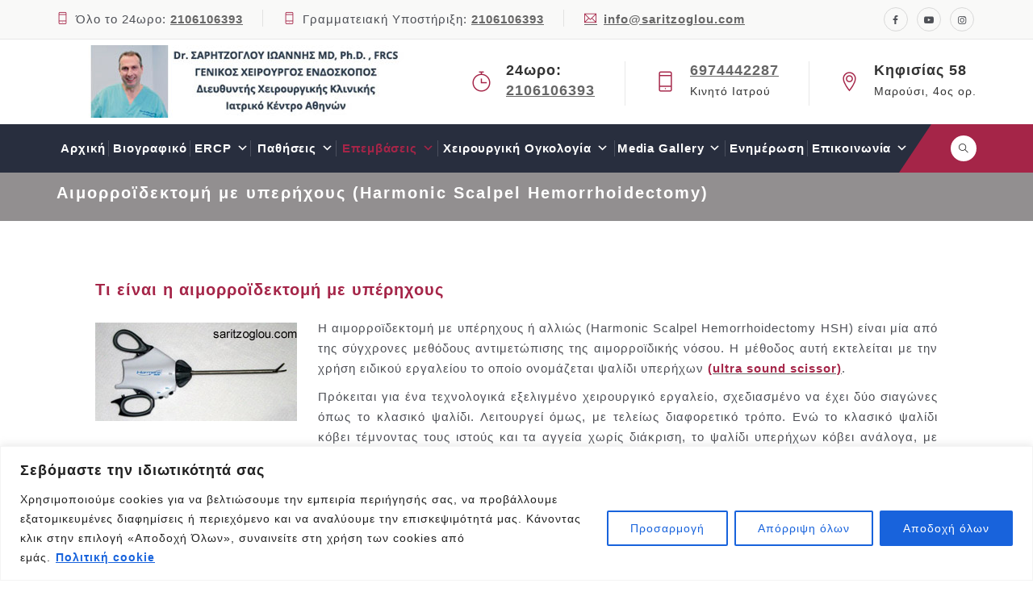

--- FILE ---
content_type: text/html; charset=UTF-8
request_url: https://www.saritzoglou.com/aimorroidektome/
body_size: 51871
content:
<!DOCTYPE html>
<html lang="en-US" class="no-js">
<head>
	<!-- Google Tag Manager -->
<script>(function(w,d,s,l,i){w[l]=w[l]||[];w[l].push({'gtm.start':
new Date().getTime(),event:'gtm.js'});var f=d.getElementsByTagName(s)[0],
j=d.createElement(s),dl=l!='dataLayer'?'&l='+l:'';j.async=true;j.src=
'https://www.googletagmanager.com/gtm.js?id='+i+dl;f.parentNode.insertBefore(j,f);
})(window,document,'script','dataLayer','GTM-T6QZQKVR');</script>
<!-- End Google Tag Manager -->
	<meta charset="UTF-8">
	<meta name="SKYPE_TOOLBAR" content="SKYPE_TOOLBAR_PARSER_COMPATIBLE" />
	<link rel="profile" href="http://gmpg.org/xfn/11">
	<meta name="viewport" content="width=device-width, initial-scale=1">
		<script> 'use strict'; (function(html){html.className = html.className.replace(/\bno-js\b/,'js')})(document.documentElement);</script>
<meta name='robots' content='index, follow, max-image-preview:large, max-snippet:-1, max-video-preview:-1' />

	<!-- This site is optimized with the Yoast SEO plugin v25.6 - https://yoast.com/wordpress/plugins/seo/ -->
	<title>Αιμορροϊδεκτομή με υπερήχους (Harmonic Scalpel Hemorrhoidectomy)</title>
	<meta name="description" content="Στην αιμορροϊδεκτομή με υπέρηχους η εκτομή και αφαίρεση του παθολογικού ιστού γίνεται χωρίς να βλάπτονται οι γύρο υγιείς ιστοί και χωρίς αιμορραγία." />
	<link rel="canonical" href="https://www.saritzoglou.com/aimorroidektome/" />
	<meta property="og:locale" content="en_US" />
	<meta property="og:type" content="article" />
	<meta property="og:title" content="Αιμορροϊδεκτομή με υπερήχους (Harmonic Scalpel Hemorrhoidectomy)" />
	<meta property="og:description" content="Στην αιμορροϊδεκτομή με υπέρηχους η εκτομή και αφαίρεση του παθολογικού ιστού γίνεται χωρίς να βλάπτονται οι γύρο υγιείς ιστοί και χωρίς αιμορραγία." />
	<meta property="og:url" content="https://www.saritzoglou.com/aimorroidektome/" />
	<meta property="og:site_name" content="Σαρητζόγλου Ιωάννης MD, Ph.D. , FRCS Γενικός Χειρουργός - Ενδοσκόπος - Λαπαροσκοπική - Ρομποτική - Ενδοσκοπική Χειρουργική - ERCP" />
	<meta property="article:publisher" content="https://www.facebook.com/Saritzoglou-Ioannis-315319125175295/" />
	<meta property="article:modified_time" content="2020-09-16T07:28:41+00:00" />
	<meta property="og:image" content="https://www.saritzoglou.com/images/thd/HSH-1a.jpg" />
	<meta name="twitter:card" content="summary_large_image" />
	<script type="application/ld+json" class="yoast-schema-graph">{"@context":"https://schema.org","@graph":[{"@type":"WebPage","@id":"https://www.saritzoglou.com/aimorroidektome/","url":"https://www.saritzoglou.com/aimorroidektome/","name":"Αιμορροϊδεκτομή με υπερήχους (Harmonic Scalpel Hemorrhoidectomy)","isPartOf":{"@id":"https://www.saritzoglou.com/#website"},"primaryImageOfPage":{"@id":"https://www.saritzoglou.com/aimorroidektome/#primaryimage"},"image":{"@id":"https://www.saritzoglou.com/aimorroidektome/#primaryimage"},"thumbnailUrl":"https://www.saritzoglou.com/images/thd/HSH-1a.jpg","datePublished":"2018-06-06T19:03:48+00:00","dateModified":"2020-09-16T07:28:41+00:00","description":"Στην αιμορροϊδεκτομή με υπέρηχους η εκτομή και αφαίρεση του παθολογικού ιστού γίνεται χωρίς να βλάπτονται οι γύρο υγιείς ιστοί και χωρίς αιμορραγία.","breadcrumb":{"@id":"https://www.saritzoglou.com/aimorroidektome/#breadcrumb"},"inLanguage":"en-US","potentialAction":[{"@type":"ReadAction","target":["https://www.saritzoglou.com/aimorroidektome/"]}]},{"@type":"ImageObject","inLanguage":"en-US","@id":"https://www.saritzoglou.com/aimorroidektome/#primaryimage","url":"https://www.saritzoglou.com/images/thd/HSH-1a.jpg","contentUrl":"https://www.saritzoglou.com/images/thd/HSH-1a.jpg"},{"@type":"BreadcrumbList","@id":"https://www.saritzoglou.com/aimorroidektome/#breadcrumb","itemListElement":[{"@type":"ListItem","position":1,"name":"Home","item":"https://www.saritzoglou.com/"},{"@type":"ListItem","position":2,"name":"Αιμορροϊδεκτομή με υπερήχους (Harmonic Scalpel Hemorrhoidectomy)"}]},{"@type":"WebSite","@id":"https://www.saritzoglou.com/#website","url":"https://www.saritzoglou.com/","name":"Σαρητζόγλου Ιωάννης MD, Ph.D. , FRCS Γενικός Χειρουργός - Ενδοσκόπος - Λαπαροσκοπική - Ρομποτική - Ενδοσκοπική Χειρουργική - ERCP","description":"Λαπαροσκοπική - Ρομποτική - Ενδοσκοπική Χειρουργική - ERCP","potentialAction":[{"@type":"SearchAction","target":{"@type":"EntryPoint","urlTemplate":"https://www.saritzoglou.com/?s={search_term_string}"},"query-input":{"@type":"PropertyValueSpecification","valueRequired":true,"valueName":"search_term_string"}}],"inLanguage":"en-US"}]}</script>
	<!-- / Yoast SEO plugin. -->


<link rel="alternate" type="application/rss+xml" title="Σαρητζόγλου Ιωάννης MD, Ph.D. , FRCS Γενικός Χειρουργός - Ενδοσκόπος - Λαπαροσκοπική - Ρομποτική - Ενδοσκοπική Χειρουργική - ERCP &raquo; Feed" href="https://www.saritzoglou.com/feed/" />
<script type="text/javascript">
/* <![CDATA[ */
window._wpemojiSettings = {"baseUrl":"https:\/\/s.w.org\/images\/core\/emoji\/15.0.3\/72x72\/","ext":".png","svgUrl":"https:\/\/s.w.org\/images\/core\/emoji\/15.0.3\/svg\/","svgExt":".svg","source":{"concatemoji":"https:\/\/www.saritzoglou.com\/wp-includes\/js\/wp-emoji-release.min.js?ver=450926587d94425a953f8bded83c438f"}};
/*! This file is auto-generated */
!function(i,n){var o,s,e;function c(e){try{var t={supportTests:e,timestamp:(new Date).valueOf()};sessionStorage.setItem(o,JSON.stringify(t))}catch(e){}}function p(e,t,n){e.clearRect(0,0,e.canvas.width,e.canvas.height),e.fillText(t,0,0);var t=new Uint32Array(e.getImageData(0,0,e.canvas.width,e.canvas.height).data),r=(e.clearRect(0,0,e.canvas.width,e.canvas.height),e.fillText(n,0,0),new Uint32Array(e.getImageData(0,0,e.canvas.width,e.canvas.height).data));return t.every(function(e,t){return e===r[t]})}function u(e,t,n){switch(t){case"flag":return n(e,"\ud83c\udff3\ufe0f\u200d\u26a7\ufe0f","\ud83c\udff3\ufe0f\u200b\u26a7\ufe0f")?!1:!n(e,"\ud83c\uddfa\ud83c\uddf3","\ud83c\uddfa\u200b\ud83c\uddf3")&&!n(e,"\ud83c\udff4\udb40\udc67\udb40\udc62\udb40\udc65\udb40\udc6e\udb40\udc67\udb40\udc7f","\ud83c\udff4\u200b\udb40\udc67\u200b\udb40\udc62\u200b\udb40\udc65\u200b\udb40\udc6e\u200b\udb40\udc67\u200b\udb40\udc7f");case"emoji":return!n(e,"\ud83d\udc26\u200d\u2b1b","\ud83d\udc26\u200b\u2b1b")}return!1}function f(e,t,n){var r="undefined"!=typeof WorkerGlobalScope&&self instanceof WorkerGlobalScope?new OffscreenCanvas(300,150):i.createElement("canvas"),a=r.getContext("2d",{willReadFrequently:!0}),o=(a.textBaseline="top",a.font="600 32px Arial",{});return e.forEach(function(e){o[e]=t(a,e,n)}),o}function t(e){var t=i.createElement("script");t.src=e,t.defer=!0,i.head.appendChild(t)}"undefined"!=typeof Promise&&(o="wpEmojiSettingsSupports",s=["flag","emoji"],n.supports={everything:!0,everythingExceptFlag:!0},e=new Promise(function(e){i.addEventListener("DOMContentLoaded",e,{once:!0})}),new Promise(function(t){var n=function(){try{var e=JSON.parse(sessionStorage.getItem(o));if("object"==typeof e&&"number"==typeof e.timestamp&&(new Date).valueOf()<e.timestamp+604800&&"object"==typeof e.supportTests)return e.supportTests}catch(e){}return null}();if(!n){if("undefined"!=typeof Worker&&"undefined"!=typeof OffscreenCanvas&&"undefined"!=typeof URL&&URL.createObjectURL&&"undefined"!=typeof Blob)try{var e="postMessage("+f.toString()+"("+[JSON.stringify(s),u.toString(),p.toString()].join(",")+"));",r=new Blob([e],{type:"text/javascript"}),a=new Worker(URL.createObjectURL(r),{name:"wpTestEmojiSupports"});return void(a.onmessage=function(e){c(n=e.data),a.terminate(),t(n)})}catch(e){}c(n=f(s,u,p))}t(n)}).then(function(e){for(var t in e)n.supports[t]=e[t],n.supports.everything=n.supports.everything&&n.supports[t],"flag"!==t&&(n.supports.everythingExceptFlag=n.supports.everythingExceptFlag&&n.supports[t]);n.supports.everythingExceptFlag=n.supports.everythingExceptFlag&&!n.supports.flag,n.DOMReady=!1,n.readyCallback=function(){n.DOMReady=!0}}).then(function(){return e}).then(function(){var e;n.supports.everything||(n.readyCallback(),(e=n.source||{}).concatemoji?t(e.concatemoji):e.wpemoji&&e.twemoji&&(t(e.twemoji),t(e.wpemoji)))}))}((window,document),window._wpemojiSettings);
/* ]]> */
</script>
<style id='wp-emoji-styles-inline-css' type='text/css'>

	img.wp-smiley, img.emoji {
		display: inline !important;
		border: none !important;
		box-shadow: none !important;
		height: 1em !important;
		width: 1em !important;
		margin: 0 0.07em !important;
		vertical-align: -0.1em !important;
		background: none !important;
		padding: 0 !important;
	}
</style>
<link rel='stylesheet' id='wpos-magnific-style-css' href='https://www.saritzoglou.com/wp-content/plugins/album-and-image-gallery-plus-lightbox/assets/css/magnific-popup.css?ver=2.1.8' type='text/css' media='all' />
<link rel='stylesheet' id='wpos-slick-style-css' href='https://www.saritzoglou.com/wp-content/plugins/album-and-image-gallery-plus-lightbox/assets/css/slick.css?ver=2.1.8' type='text/css' media='all' />
<link rel='stylesheet' id='aigpl-public-css-css' href='https://www.saritzoglou.com/wp-content/plugins/album-and-image-gallery-plus-lightbox/assets/css/aigpl-public.css?ver=2.1.8' type='text/css' media='all' />
<link rel='stylesheet' id='contact-form-7-css' href='https://www.saritzoglou.com/wp-content/plugins/contact-form-7/includes/css/styles.css?ver=6.0.6' type='text/css' media='all' />
<link rel='stylesheet' id='rs-plugin-settings-css' href='https://www.saritzoglou.com/wp-content/plugins/revslider/public/assets/css/settings.css?ver=5.4.7.3' type='text/css' media='all' />
<style id='rs-plugin-settings-inline-css' type='text/css'>
#rs-demo-id {}
</style>
<link rel='stylesheet' id='font-awesome-css' href='https://www.saritzoglou.com/wp-content/plugins/js_composer/assets/lib/bower/font-awesome/css/font-awesome.min.css?ver=5.4.7' type='text/css' media='all' />
<link rel='stylesheet' id='themify-css' href='https://www.saritzoglou.com/wp-content/themes/transexpo/assets/themify-icons/themify-icons.css?ver=450926587d94425a953f8bded83c438f' type='text/css' media='all' />
<link rel='stylesheet' id='megamenu-css' href='https://www.saritzoglou.com/wp-content/uploads/maxmegamenu/style.css?ver=45d060' type='text/css' media='all' />
<link rel='stylesheet' id='dashicons-css' href='https://www.saritzoglou.com/wp-includes/css/dashicons.min.css?ver=450926587d94425a953f8bded83c438f' type='text/css' media='all' />
<link rel='stylesheet' id='perfect-scrollbar-css' href='https://www.saritzoglou.com/wp-content/themes/transexpo/assets/perfect-scrollbar/perfect-scrollbar.min.css?ver=450926587d94425a953f8bded83c438f' type='text/css' media='all' />
<link rel='stylesheet' id='chrisbracco-tooltip-css' href='https://www.saritzoglou.com/wp-content/themes/transexpo/assets/chrisbracco-tooltip/chrisbracco-tooltip.min.css?ver=450926587d94425a953f8bded83c438f' type='text/css' media='all' />
<link rel='stylesheet' id='multi-columns-row-css' href='https://www.saritzoglou.com/wp-content/themes/transexpo/css/multi-columns-row.css?ver=450926587d94425a953f8bded83c438f' type='text/css' media='all' />
<link rel='stylesheet' id='tm-select2-css' href='https://www.saritzoglou.com/wp-content/themes/transexpo/assets/select2/select2.min.css?ver=450926587d94425a953f8bded83c438f' type='text/css' media='all' />
<link rel='stylesheet' id='flexslider-css' href='https://www.saritzoglou.com/wp-content/plugins/js_composer/assets/lib/bower/flexslider/flexslider.min.css?ver=5.4.7' type='text/css' media='all' />
<link rel='stylesheet' id='tm-transexpo-icons-css' href='https://www.saritzoglou.com/wp-content/themes/transexpo/assets/tm-transexpo-icons/css/tm-transexpo-icons.css?ver=450926587d94425a953f8bded83c438f' type='text/css' media='all' />
<link rel='stylesheet' id='thememount-transexpo-extra-icons-css' href='https://www.saritzoglou.com/wp-content/themes/transexpo/assets/thememount-transexpo-extra-icons/font/flaticon.css?ver=450926587d94425a953f8bded83c438f' type='text/css' media='all' />
<link rel='stylesheet' id='slick-css' href='https://www.saritzoglou.com/wp-content/themes/transexpo/assets/slick/slick.css?ver=450926587d94425a953f8bded83c438f' type='text/css' media='all' />
<link rel='stylesheet' id='slick-theme-css' href='https://www.saritzoglou.com/wp-content/themes/transexpo/assets/slick/slick-theme.css?ver=450926587d94425a953f8bded83c438f' type='text/css' media='all' />
<link rel='stylesheet' id='prettyphoto-css' href='https://www.saritzoglou.com/wp-content/plugins/js_composer/assets/lib/prettyphoto/css/prettyPhoto.min.css?ver=5.4.7' type='text/css' media='all' />
<link rel='stylesheet' id='js_composer_front-css' href='https://www.saritzoglou.com/wp-content/plugins/js_composer/assets/css/js_composer.min.css?ver=5.4.7' type='text/css' media='all' />
<link rel='stylesheet' id='bootstrap-css' href='https://www.saritzoglou.com/wp-content/themes/transexpo/css/bootstrap.min.css?ver=450926587d94425a953f8bded83c438f' type='text/css' media='all' />
<link rel='stylesheet' id='bootstrap-theme-css' href='https://www.saritzoglou.com/wp-content/themes/transexpo/css/bootstrap-theme.min.css?ver=450926587d94425a953f8bded83c438f' type='text/css' media='all' />
<link rel='stylesheet' id='vc_tta_style-css' href='https://www.saritzoglou.com/wp-content/plugins/js_composer/assets/css/js_composer_tta.min.css?ver=450926587d94425a953f8bded83c438f' type='text/css' media='all' />
<link rel='stylesheet' id='transexpo-base-style-css' href='https://www.saritzoglou.com/wp-content/themes/transexpo/css/base.min.css?ver=450926587d94425a953f8bded83c438f' type='text/css' media='all' />
<link rel='stylesheet' id='transexpo-main-style-css' href='https://www.saritzoglou.com/wp-content/themes/transexpo/css/main.min.css?ver=450926587d94425a953f8bded83c438f' type='text/css' media='all' />
<style id='transexpo-main-style-inline-css' type='text/css'>
body{background-color:#ffffff;background-position:0% 0%;background-size:auto;background-repeat:repeat;background-attachment:scroll}body > .tm-bg-layer{background-color:#ffffff}body #main{background-color:#ffffff;background-position:0% 0%;background-size:auto;background-repeat:repeat;background-attachment:scroll}body #main > .tm-bg-layer{background-color:#ffffff}.thememount-fbar-box-w{background-position:0% 0%;background-size:cover;background-repeat:repeat;background-attachment:scroll}div.tm-titlebar-wrapper{background-color:#a52548;background-position:center center;background-size:cover;background-repeat:no-repeat;background-attachment:scroll}div.tm-titlebar-wrapper > .tm-bg-layer{background-color:#a52548}.tm-header-style-classic-vertical .site-header{background-color:rgba(0,0,0,0.01);background-position:0% 0%;background-size:cover;background-repeat:repeat;background-attachment:scroll}.tm-header-style-classic-vertical .site-header > .tm-bg-layer{background-color:rgba(0,0,0,0.01)}.tm-mmmenu-override-yes #site-header-menu #site-navigation div.mega-menu-wrap ul.mega-menu.mega-menu-horizontal li.mega-menu-item ul.mega-sub-menu,#site-header-menu #site-navigation div.nav-menu > ul > li ul{background-color:#ffffff;background-position:center top;background-size:cover;background-repeat:no-repeat;background-attachment:scroll}.tm-mmmenu-override-yes #site-header-menu #site-navigation div.mega-menu-wrap ul.mega-menu.mega-menu-horizontal li.mega-menu-item ul.mega-sub-menu,#site-header-menu #site-navigation div.nav-menu > ul > li ul > .tm-bg-layer{background-color:#ffffff}#site-header-menu #site-navigation div.nav-menu > ul > li:nth-child(1) ul,.tm-mmmenu-override-yes #site-header-menu #site-navigation div.mega-menu-wrap ul.mega-menu.mega-menu-horizontal li.mega-menu-item:nth-child(1) ul.mega-sub-menu{background-position:0% 0%;background-size:auto;background-repeat:repeat;background-attachment:scroll}#site-header-menu #site-navigation div.nav-menu > ul > li:nth-child(2) ul,.tm-mmmenu-override-yes #site-header-menu #site-navigation div.mega-menu-wrap ul.mega-menu.mega-menu-horizontal li.mega-menu-item:nth-child(2) ul.mega-sub-menu{background-position:0% 0%;background-size:auto;background-repeat:repeat;background-attachment:scroll}#site-header-menu #site-navigation div.nav-menu > ul > li:nth-child(3) ul,.tm-mmmenu-override-yes #site-header-menu #site-navigation div.mega-menu-wrap ul.mega-menu.mega-menu-horizontal li.mega-menu-item:nth-child(3) ul.mega-sub-menu{background-position:0% 0%;background-size:auto;background-repeat:repeat;background-attachment:scroll}#site-header-menu #site-navigation div.nav-menu > ul > li:nth-child(4) ul,.tm-mmmenu-override-yes #site-header-menu #site-navigation div.mega-menu-wrap ul.mega-menu.mega-menu-horizontal li.mega-menu-item:nth-child(4) ul.mega-sub-menu{background-position:0% 0%;background-size:auto;background-repeat:repeat;background-attachment:scroll}#site-header-menu #site-navigation div.nav-menu > ul > li:nth-child(5) ul,.tm-mmmenu-override-yes #site-header-menu #site-navigation div.mega-menu-wrap ul.mega-menu.mega-menu-horizontal li.mega-menu-item:nth-child(5) ul.mega-sub-menu{background-position:0% 0%;background-size:auto;background-repeat:repeat;background-attachment:scroll}#site-header-menu #site-navigation div.nav-menu > ul > li:nth-child(6) ul,.tm-mmmenu-override-yes #site-header-menu #site-navigation div.mega-menu-wrap ul.mega-menu.mega-menu-horizontal li.mega-menu-item:nth-child(6) ul.mega-sub-menu{background-position:0% 0%;background-size:auto;background-repeat:repeat;background-attachment:scroll}#site-header-menu #site-navigation div.nav-menu > ul > li:nth-child(7) ul,.tm-mmmenu-override-yes #site-header-menu #site-navigation div.mega-menu-wrap ul.mega-menu.mega-menu-horizontal li.mega-menu-item:nth-child(7) ul.mega-sub-menu{background-position:0% 0%;background-size:auto;background-repeat:repeat;background-attachment:scroll}#site-header-menu #site-navigation div.nav-menu > ul > li:nth-child(8) ul,.tm-mmmenu-override-yes #site-header-menu #site-navigation div.mega-menu-wrap ul.mega-menu.mega-menu-horizontal li.mega-menu-item:nth-child(8) ul.mega-sub-menu{background-position:0% 0%;background-size:auto;background-repeat:repeat;background-attachment:scroll}#site-header-menu #site-navigation div.nav-menu > ul > li:nth-child(9) ul,.tm-mmmenu-override-yes #site-header-menu #site-navigation div.mega-menu-wrap ul.mega-menu.mega-menu-horizontal li.mega-menu-item:nth-child(9) ul.mega-sub-menu{background-position:0% 0%;background-size:auto;background-repeat:repeat;background-attachment:scroll}#site-header-menu #site-navigation div.nav-menu > ul > li:nth-child(10) ul,.tm-mmmenu-override-yes #site-header-menu #site-navigation div.mega-menu-wrap ul.mega-menu.mega-menu-horizontal li.mega-menu-item:nth-child(10) ul.mega-sub-menu{background-position:0% 0%;background-size:auto;background-repeat:repeat;background-attachment:scroll}.footer{background-position:center center;background-size:cover;background-repeat:no-repeat;background-attachment:fixed}.first-footer{background-position:center bottom;background-size:cover;background-repeat:no-repeat;background-attachment:scroll}.second-footer{background-position:0% 0%;background-size:auto;background-repeat:repeat;background-attachment:scroll}.bottom-footer-text{background-color:transparent;background-position:center center;background-size:auto;background-repeat:no-repeat;background-attachment:fixed}.bottom-footer-text > .tm-bg-layer{background-color:transparent}.loginpage{background-color:#ffffff;background-position:center bottom;background-size:cover;background-repeat:no-repeat;background-attachment:fixed}.loginpage > .tm-bg-layer{background-color:#ffffff}.uconstruction_background{background-image:url('http://transexpo.thememount.com/transexpo-data/wp-content/themes/transexpo/images/uconstruction-bg.jpg');background-color:#222222;background-position:center top;background-size:cover;background-repeat:no-repeat;background-attachment:fixed}.uconstruction_background > .tm-bg-layer{background-color:#222222}body{font-family:"Ubuntu",Tahoma,Geneva,sans-serif;font-weight:400;font-size:15px;line-height:25px;letter-spacing:1px;color:#4e5056}h1{font-family:"Ubuntu",Arial,Helvetica,sans-serif;font-weight:400;font-size:40px;line-height:45px;letter-spacing:1px;color:#212121}h2{font-family:"Ubuntu",Arial,Helvetica,sans-serif;font-weight:400;font-size:35px;line-height:40px;letter-spacing:1px;color:#212121}h3{font-family:"Ubuntu",Arial,Helvetica,sans-serif;font-weight:400;font-size:30px;line-height:35px;letter-spacing:1px;color:#212121}h4{font-family:"Ubuntu",Arial,Helvetica,sans-serif;font-weight:400;font-size:25px;line-height:30px;letter-spacing:1px;color:#212121}h5{font-family:"Ubuntu",Arial,Helvetica,sans-serif;font-weight:400;font-size:20px;line-height:25px;letter-spacing:1px;color:#212121}h6{font-family:"Ubuntu",Arial,Helvetica,sans-serif;font-weight:400;font-size:15px;line-height:20px;letter-spacing:1px;color:#212121}.tm-element-heading-wrapper .tm-vc_general .tm-vc_cta3_content-container .tm-vc_cta3-content .tm-vc_cta3-content-header h2{font-family:"Ubuntu",Arial,Helvetica,sans-serif;font-weight:700;font-size:35px;line-height:45px;letter-spacing:2.5px;color:#262b31}.tm-element-heading-wrapper .tm-vc_general .tm-vc_cta3_content-container .tm-vc_cta3-content .tm-vc_cta3-content-header h4,.tm-vc_general.tm-vc_cta3.tm-vc_cta3-color-transparent.tm-cta3-only .tm-vc_cta3-content .tm-vc_cta3-headers h4{font-family:"Ubuntu",Arial,Helvetica,sans-serif;font-weight:400;font-size:20px;line-height:24px;letter-spacing:1px;color:#636363}.tm-element-heading-wrapper .tm-vc_general.tm-vc_cta3 .tm-vc_cta3-content p{font-family:"Ubuntu",Arial,Helvetica,sans-serif;font-weight:400;font-size:17px;line-height:27px;letter-spacing:1px;color:#636363}body .widget .widget-title,body .widget .widgettitle,#site-header-menu #site-navigation .mega-menu-wrap .mega-menu.mega-menu-horizontal .mega-sub-menu > li.mega-menu-item > h4.mega-block-title,.portfolio-description h2,.thememount-portfolio-details h2,.thememount-portfolio-related h2{font-family:"Ubuntu",Arial,Helvetica,sans-serif;font-weight:700;text-transform:capitalize;font-size:20px;line-height:30px;color:#313131}.woocommerce button.button,.woocommerce-page button.button,input,.tm-vc_btn,.tm-vc_btn3,.woocommerce-page a.button,.button,.wpb_button,button,.woocommerce input.button,.woocommerce-page input.button,.tp-button.big,.woocommerce #content input.button,.woocommerce #respond input#submit,.woocommerce a.button,.woocommerce button.button,.woocommerce input.button,.woocommerce-page #content input.button,.woocommerce-page #respond input#submit,.woocommerce-page a.button,.woocommerce-page button.button,.woocommerce-page input.button,.thememount-post-readmore a{font-family:"Ubuntu",Arial,Helvetica,sans-serif;font-weight:400;letter-spacing:1px}.wpb_tabs_nav a.ui-tabs-anchor,body .wpb_accordion .wpb_accordion_wrapper .wpb_accordion_header a,.vc_progress_bar .vc_label,.vc_tta.vc_general .vc_tta-tab > a,.vc_toggle_title > h4{font-family:"Ubuntu",Arial,Helvetica,sans-serif;font-weight:400;font-size:16px}.tm-titlebar h1.entry-title,.tm-titlebar-textcolor-custom .tm-titlebar-main .entry-title{font-family:"Ubuntu",Arial,Helvetica,sans-serif;font-weight:700;font-size:18px;line-height:24px;letter-spacing:2px;color:#dd9933}.tm-titlebar .entry-subtitle,.tm-titlebar-textcolor-custom .tm-titlebar-main .entry-subtitle{font-family:"Montserrat",Arial,Helvetica,sans-serif;font-weight:400;font-size:19px;line-height:45px;letter-spacing:1px;color:#dd9933}.tm-titlebar .breadcrumb-wrapper,.tm-titlebar .breadcrumb-wrapper a{font-family:"Ubuntu",Arial,Helvetica,sans-serif;font-weight:500;font-size:15px;line-height:20px;color:#eeee22}.headerlogo a.home-link{font-family:"Arimo",Arial,Helvetica,sans-serif;font-weight:400;font-size:26px;line-height:27px;color:#202020}#site-header-menu #site-navigation div.nav-menu > ul > li > a,.tm-mmmenu-override-yes #site-header-menu #site-navigation .mega-menu-wrap .mega-menu.mega-menu-horizontal > li.mega-menu-item > a{font-family:"Ubuntu",Arial,Helvetica,sans-serif;font-weight:700;font-size:16px;line-height:15px;letter-spacing:0.9px;color:#ffffff}ul.nav-menu li ul li a,div.nav-menu > ul li ul li a,.tm-mmmenu-override-yes #site-header-menu #site-navigation .mega-menu-wrap .mega-menu.mega-menu-horizontal .mega-sub-menu a,.tm-mmmenu-override-yes #site-header-menu #site-navigation .mega-menu-wrap .mega-menu.mega-menu-horizontal .mega-sub-menu a:hover,.tm-mmmenu-override-yes #site-header-menu #site-navigation .mega-menu-wrap .mega-menu.mega-menu-horizontal .mega-sub-menu a:focus,.tm-mmmenu-override-yes #site-header-menu #site-navigation .mega-menu-wrap .mega-menu.mega-menu-horizontal .mega-sub-menu a.mega-menu-link,.tm-mmmenu-override-yes #site-header-menu #site-navigation .mega-menu-wrap .mega-menu.mega-menu-horizontal .mega-sub-menu a.mega-menu-link:hover,.tm-mmmenu-override-yes #site-header-menu #site-navigation .mega-menu-wrap .mega-menu.mega-menu-horizontal .mega-sub-menu a.mega-menu-link:focus,.tm-mmmenu-override-yes #site-header-menu #site-navigation .mega-menu-wrap .mega-menu.mega-menu-horizontal .mega-sub-menu > li.mega-menu-item-type-widget{font-family:"Roboto",Arial,Helvetica,sans-serif;font-weight:400;font-size:14px;line-height:16px;letter-spacing:0.7px;color:#212121}#site-header-menu #site-navigation .mega-menu-wrap .mega-menu.mega-menu-horizontal .mega-sub-menu > li.mega-menu-item > h4.mega-block-title{font-family:"Ubuntu",Arial,Helvetica,sans-serif;font-weight:700;font-size:17px;line-height:16px;letter-spacing:1px;color:#000000}a{color:#202020}a:hover{color:#a52548}.wpb_row .vc_tta.vc_general.vc_tta-color-white:not(.vc_tta-o-no-fill) .vc_tta-panel-body .wpb_text_column{color:#4e5056}.thememount-box-blog:not(.thememount-blog-box-lr) .thememount-blogbox-footer-readmore a,.tm-sortable-list ul,.request-quote-form .tm-custom-heading,.mailchimp-inputbox input[type="submit"],.slick-dots li.slick-active button,.tm-seperator-solid.tm-heading-style-vertical .heading-seperator span,.wpb-js-composer .vc_tta-color-white.vc_tta-style-classic.vc_tta-tabs-position-top.vc_tta-shape-round .vc_tta-tab.vc_active>a,.thememount-boxes-feature-plans .thememount-box-title,.thememount-boxes-feature-plans .feature-plans-price,.tm-skincolor-bg,.tm_prettyphoto .vc_single_image-wrapper:after,.top-contact.tm-highlight:after,#totop,.tm-col-bgcolor-darkgrey .wpcf7 .tm-commonform input[type="submit"],.tm-bgcolor-darkgrey .wpcf7 .tm-commonform input[type="submit"],.tm-commonform input[type="submit"],.thememount-portfolio-box-view-overlay .thememount-icon-box a,.thememount-portfolio-box-view-top-image .thememount-icon-box a,.thememount-box-team.thememount-teambox-style2 .thememount-box-social-links:after,.mc_form_inside .mc_merge_var:after,.widget_newsletterwidget .newsletter-widget:after,.vc_toggle_default.vc_toggle_color_skincolor .vc_toggle_icon,.vc_toggle_default.vc_toggle_color_skincolor .vc_toggle_icon:after,.vc_toggle_default.vc_toggle_color_skincolor .vc_toggle_icon:before,.vc_toggle_round.vc_toggle_color_skincolor:not(.vc_toggle_color_inverted) .vc_toggle_icon,.vc_toggle_round.vc_toggle_color_skincolor.vc_toggle_color_inverted .vc_toggle_icon:after,.vc_toggle_round.vc_toggle_color_skincolor.vc_toggle_color_inverted .vc_toggle_icon:before,.vc_toggle_round.vc_toggle_color_inverted.vc_toggle_color_skincolor .vc_toggle_title:hover .vc_toggle_icon:after,.vc_toggle_round.vc_toggle_color_inverted.vc_toggle_color_skincolor .vc_toggle_title:hover .vc_toggle_icon:before,.vc_toggle_simple.vc_toggle_color_skincolor .vc_toggle_icon:after,.vc_toggle_simple.vc_toggle_color_skincolor .vc_toggle_icon:before,.vc_toggle_simple.vc_toggle_color_skincolor .vc_toggle_title:hover .vc_toggle_icon:after,.vc_toggle_simple.vc_toggle_color_skincolor .vc_toggle_title:hover .vc_toggle_icon:before,.vc_toggle_rounded.vc_toggle_color_skincolor:not(.vc_toggle_color_inverted) .vc_toggle_icon,.vc_toggle_rounded.vc_toggle_color_skincolor.vc_toggle_color_inverted .vc_toggle_icon:after,.vc_toggle_rounded.vc_toggle_color_skincolor.vc_toggle_color_inverted .vc_toggle_icon:before,.vc_toggle_rounded.vc_toggle_color_skincolor.vc_toggle_color_inverted .vc_toggle_title:hover .vc_toggle_icon:after,.vc_toggle_rounded.vc_toggle_color_skincolor.vc_toggle_color_inverted .vc_toggle_title:hover .vc_toggle_icon:before,.vc_toggle_square.vc_toggle_color_skincolor:not(.vc_toggle_color_inverted) .vc_toggle_icon,.vc_toggle_square.vc_toggle_color_skincolor:not(.vc_toggle_color_inverted) .vc_toggle_title:hover .vc_toggle_icon,.vc_toggle_square.vc_toggle_color_skincolor.vc_toggle_color_inverted .vc_toggle_icon:after,.vc_toggle_square.vc_toggle_color_skincolor.vc_toggle_color_inverted .vc_toggle_icon:before,.vc_toggle_square.vc_toggle_color_skincolor.vc_toggle_color_inverted .vc_toggle_title:hover .vc_toggle_icon:after,.vc_toggle_square.vc_toggle_color_skincolor.vc_toggle_color_inverted .vc_toggle_title:hover .vc_toggle_icon:before,.woocommerce .main-holder #content .woocommerce-error .button:hover,.woocommerce .main-holder #content .woocommerce-info .button:hover,.woocommerce .main-holder #content .woocommerce-message .button:hover,.sidebar .widget .tagcloud a:hover,.woocommerce .widget_shopping_cart a.button:hover,.woocommerce-cart .wc-proceed-to-checkout a.checkout-button:hover,.main-holder .site-content #review_form #respond .form-submit input:hover,.woocommerce div.product form.cart .button:hover,table.compare-list .add-to-cart td a:hover,.woocommerce-cart #content table.cart td.actions input[type="submit"]:hover,.single .main-holder div.product .woocommerce-tabs ul.tabs li.active,.main-holder .site table.cart .coupon input:hover,.woocommerce #payment #place_order:hover,.wishlist_table td.product-price ins,.widget .product_list_widget ins,.woocommerce .widget_shopping_cart a.button.checkout,.woocommerce .wishlist_table td.product-add-to-cart a,.woocommerce .widget_price_filter .ui-slider .ui-slider-range,.woocommerce .widget_price_filter .ui-slider .ui-slider-handle,.woocommerce .widget_price_filter .price_slider_amount .button:hover,.main-holder .site-content ul.products li.product .tm-shop-icon,.thememount-boxes-testimonial.thememount-boxes-view-slickview .thememount-box-desc .thememount-box-img,.thememount-box-blog-style3 .thememount-post-righticon .thememount-entry-icon-wrapper,.tm-vc_general.tm-vc_cta3.tm-vc_cta3-color-skincolor.tm-vc_cta3-style-flat,.tm-col-bgcolor-skincolor .tm-bg-layer-inner,.tm-bgcolor-skincolor > .tm-bg-layer,footer#colophon.tm-bgcolor-skincolor > .tm-bg-layer,.tm-titlebar-wrapper.tm-bgcolor-skincolor .tm-titlebar-wrapper-bg-layer,.tm-titlebar-wrapper.tm-breadcrumb-on-bottom .tm-titlebar .breadcrumb-wrapper .container,.thememount-post-item-inner .tribe-events-event-cost,.tribe-events-day .tribe-events-day-time-slot h5,.tribe-events-button,#tribe-events .tribe-events-button,.tribe-events-button.tribe-inactive,#tribe-events .tribe-events-button:hover,.tribe-events-button:hover,.tribe-events-button.tribe-active:hover,.single-tribe_events .tribe-events-schedule .tribe-events-cost,.tribe-events-list .tribe-events-event-cost span,#tribe-bar-form .tribe-bar-submit input[type=submit]:hover,#tribe-events .tribe-events-button,#tribe-events .tribe-events-button:hover,#tribe_events_filters_wrapper input[type=submit],.tribe-events-button,.tribe-events-button.tribe-active:hover,.tribe-events-button.tribe-inactive,.tribe-events-button:hover,.tribe-events-calendar td.tribe-events-present div[id*=tribe-events-daynum-],.tribe-events-calendar td.tribe-events-present div[id*=tribe-events-daynum-]>a,.thememount-box-blog .thememount-box-content .thememount-box-post-date:after,body .datepicker table tr td span.active.active,body .datepicker table tr td.active.active,.datepicker table tr td.active.active:hover,.datepicker table tr td span.active.active:hover,.widget .widget-title::before,.datepicker table tr td.day:hover,.datepicker table tr td.day.focused,.tm-bgcolor-skincolor.tm-rowborder-topcross:before,.tm-bgcolor-skincolor.tm-rowborder-bottomcross:after,.tm-bgcolor-skincolor.tm-rowborder-topbottomcross:before,.tm-bgcolor-skincolor.tm-rowborder-topbottomcross:after,.thememount-topbar-wrapper .social-icons li a:hover{background-color:#a52548}.kw-rev-blacktoskinbg:hover,.kw-rev-skintobordertoskinbgbutton:hover,.kw-rev-skintowhitebutton{background-color:#a52548 !important}.kw-rev-skintobordertoskinbgbutton{border-color:#a52548 !important;color:#a52548 !important}.tm-dcap-color-skincolor,.tm-author-social-links li a:hover,.vc_progress_bar.vc_progress-bar-color-skincolor .vc_single_bar .vc_bar,.vc_progress_bar .vc_general.vc_single_bar.vc_progress-bar-color-skincolor .vc_bar,.vc_progress_bar .vc_general.vc_single_bar.vc_progress-bar-color-skincolor span.tm-vc_label_units.vc_label_units,.sidebar .widget .widget-title:after,.tm-col-bgcolor-darkgrey .wpcf7 .tm-bookappointmentform input[type="submit"]:hover,.tm-row-bgcolor-darkgrey .wpcf7 .tm-bookappointmentform input[type="submit"]:hover,.tm-header-icons .tm-header-wc-cart-link a,.single-tm_team_member .tm-team-social-links-wrapper ul li a:hover,.thememount-box-view-default .thememount-box-author .thememount-box-img .thememount-icon-box,.tm-cta3-only.tm-vc_general.tm-vc_cta3.tm-vc_cta3-color-skincolor.tm-vc_cta3-style-3d,.tm-sbox:hover .tm-vc_icon_element.tm-vc_icon_element-outer .tm-vc_icon_element-inner.tm-vc_icon_element-background-color-grey.tm-vc_icon_element-outline,.tm-vc_btn3.tm-vc_btn3-color-skincolor.tm-vc_btn3-style-3d:focus,.tm-vc_btn3.tm-vc_btn3-color-skincolor.tm-vc_btn3-style-3d:hover,.tm-vc_general.tm-vc_btn3.tm-vc_btn3-color-skincolor.tm-vc_btn3-style-outline:hover,.tm-vc_icon_element.tm-vc_icon_element-outer .tm-vc_icon_element-inner.tm-vc_icon_element-background-color-skincolor.tm-vc_icon_element-background,.tm-vc_general.tm-vc_btn3.tm-vc_btn3-color-skincolor,.tm-bgcolor-skincolor,.tm-header-overlay .site-header.tm-sticky-bgcolor-skincolor.is_stuck,.site-header-menu.tm-sticky-bgcolor-skincolor.is_stuck,.tm-header-style-infostack .site-header .tm-stickable-header.is_stuck.tm-sticky-bgcolor-skincolor,.is_stuck.tm-sticky-bgcolor-skincolor,.tm-header-style-infostack .kw-phone,.thememount-box-view-overlay .thememount-box-team .thememount-box-social-links ul a:hover,.thememount-box-view-overlay .thememount-boxes .thememount-box-content.thememount-overlay .thememount-icon-box a:hover,.thememount-post-box-icon-wrapper,.tm-post-format-icon-wrapper,.thememount-pagination .page-numbers.current,.thememount-pagination .page-numbers:hover,.main-holder .site-content nav.woocommerce-pagination ul li .page-numbers.current,.main-holder .site-content nav.woocommerce-pagination ul li a:hover,.main-holder .site-content ul.products li.product .onsale,.single .main-holder .site-content span.onsale,#yith-quick-view-content .onsale,.tm-sresults-title small a,.tm-sresult-form-wrapper,.widget.transexpo_category_list_widget li a:hover,.widget.transexpo_category_list_widget li.current-cat a,#bbpress-forums button,#bbpress-forums ul li.bbp-header,.post.thememount-box-blog-classic .thememount-blogbox-footer-readmore a,.tm-square-social-icon .thememount-social-links-wrapper .social-icons li a:hover,span.tm-vc_label_units.vc_label_units,.thememount-box-blog-style2 .thememount-entry-date-wrapper,.entry-content .page-links a:hover,mark,ins{background-color:#a52548 }.Sports-Button-skin{background-color:#a52548 !important ; border-color:#a52548 !important }.Sports-Button-skin:hover{background-color:#202020 !important; border-color:#202020 !important}.vc_tta-color-skincolor.vc_tta-style-flat .vc_tta-panel .vc_tta-panel-body,.vc_tta-color-skincolor.vc_tta-style-flat .vc_tta-panel.vc_active .vc_tta-panel-heading{ background-color:rgba( 165,37,72,0.89)}.tm-cta3-only.tm-vc_general.tm-vc_cta3.tm-vc_cta3-color-skincolor.tm-vc_cta3-style-3d,.tm-vc_general.tm-vc_btn3.tm-vc_btn3-style-3d.tm-vc_btn3-color-skincolor{box-shadow:0 5px 0 #87072a}.tm-vc_btn3.tm-vc_btn3-color-skincolor.tm-vc_btn3-style-3d:focus,.tm-vc_btn3.tm-vc_btn3-color-skincolor.tm-vc_btn3-style-3d:hover{ box-shadow:0 2px 0 #87072a}.tm-header-overlay .tm-titlebar-wrapper .tm-titlebar-inner-wrapper{padding-top:105px}.tm-titlebar-wrapper .tm-titlebar-inner-wrapper{height:60px}.tm-header-overlay .thememount-titlebar-wrapper .tm-titlebar-inner-wrapper{padding-top:135px}.thememount-header-style-3.tm-header-overlay .tm-titlebar-wrapper .tm-titlebar-inner-wrapper{padding-top:160px}.headerlogo img{ max-height:120px}.is_stuck .headerlogo img{ max-height:45px}span.tm-sc-logo.tm-sc-logo-type-image{ position:relative;display:block}img.thememount-logo-img.stickylogo{ position:absolute; top:0; left:0}.tm-stickylogo-yes .standardlogo{opacity:1}.tm-stickylogo-yes .stickylogo{opacity:0}.is_stuck .tm-stickylogo-yes .standardlogo{opacity:0}.is_stuck .tm-stickylogo-yes .stickylogo{opacity:1}@media (max-width:1200px){.thememount-topbar-wrapper{display:none !important}}.need-shipping-box .vc_column-inner > .wpb_wrapper .wpb_single_image,.vc_progress_bar .vc_general.vc_single_bar.vc_progress-bar-color-skincolor span.tm-vc_label_units.vc_label_units:before,span.tm-vc_label_units.vc_label_units:before{border-color:#a52548 transparent}.vc_toggle_default.vc_toggle_color_skincolor .vc_toggle_icon:before,.vc_toggle_default.vc_toggle_color_skincolor .vc_toggle_icon,.vc_toggle_round.vc_toggle_color_inverted.vc_toggle_color_skincolor .vc_toggle_title:hover .vc_toggle_icon,.vc_toggle_round.vc_toggle_color_inverted.vc_toggle_color_skincolor .vc_toggle_icon,.vc_toggle_rounded.vc_toggle_color_inverted.vc_toggle_color_skincolor .vc_toggle_icon,.vc_toggle_rounded.vc_toggle_color_inverted.vc_toggle_color_skincolor .vc_toggle_title:hover .vc_toggle_icon,.vc_toggle_square.vc_toggle_color_inverted.vc_toggle_color_skincolor .vc_toggle_icon,.vc_toggle_square.vc_toggle_color_inverted.vc_toggle_color_skincolor .vc_toggle_title:hover .vc_toggle_icon,.vc_toggle.vc_toggle_arrow.vc_toggle_color_skincolor .vc_toggle_icon:after,.vc_toggle.vc_toggle_arrow.vc_toggle_color_skincolor .vc_toggle_icon:before,.vc_toggle.vc_toggle_arrow.vc_toggle_color_skincolor .vc_toggle_title:hover .vc_toggle_icon:after,.vc_toggle.vc_toggle_arrow.vc_toggle_color_skincolor .vc_toggle_title:hover .vc_toggle_icon:before,.tm-cta3-only.tm-vc_general.tm-vc_cta3.tm-vc_cta3-color-skincolor.tm-vc_cta3-style-outline,.main-holder .site #content table.cart td.actions .input-text:focus,textarea:focus,input[type="text"]:focus,input[type="password"]:focus,input[type="datetime"]:focus,input[type="datetime-local"]:focus,input[type="date"]:focus,input[type="month"]:focus,input[type="time"]:focus,input[type="week"]:focus,input[type="number"]:focus,input[type="email"]:focus,input[type="url"]:focus,input[type="search"]:focus,input[type="tel"]:focus,input[type="color"]:focus,input.input-text:focus,select:focus,blockquote,.vc_tta-color-skincolor.vc_tta-style-outline .vc_tta-panel .vc_tta-panel-heading,.vc_tta-color-skincolor.vc_tta-style-outline .vc_tta-controls-icon::after,.vc_tta-color-skincolor.vc_tta-style-outline .vc_tta-controls-icon::before,.vc_tta-color-skincolor.vc_tta-style-outline .vc_tta-panel .vc_tta-panel-body,.vc_tta-color-skincolor.vc_tta-style-outline .vc_tta-panel .vc_tta-panel-body:after,.vc_tta-color-skincolor.vc_tta-style-outline .vc_tta-panel .vc_tta-panel-body:before,.vc_tta-color-skincolor.vc_tta-style-outline .vc_active .vc_tta-panel-heading .vc_tta-controls-icon:after,.vc_tta-color-skincolor.vc_tta-style-outline .vc_active .vc_tta-panel-heading .vc_tta-controls-icon:before,.thememount-team-box-view-overlay .tm_overlay_hoverbox:after,.thememount-topbar-wrapper:not(.tm-bgcolor-skincolor) .social-icons li a:hover,.vc_tta-color-skincolor.vc_tta-style-outline .vc_tta-panel.vc_active .vc_tta-panel-heading,.tm-vc_general.tm-vc_btn3.tm-vc_btn3-color-skincolor.tm-vc_btn3-style-outline,.tm-vc_icon_element.tm-vc_icon_element-outer .tm-vc_icon_element-inner.tm-vc_icon_element-background-color-skincolor.tm-vc_icon_element-outline,.thememount-box-view-overlay .thememount-box-team .thememount-box-social-links ul a:hover,.thememount-box-blog.thememount-blog-box-view-right-image .thememount-blogbox-footer-readmore a:hover,.thememount-box-blog.thememount-blog-box-view-left-image .thememount-blogbox-footer-readmore a:hover,.thememount-box-view-overlay .thememount-boxes .thememount-box-content.thememount-overlay .thememount-icon-box a:hover,.thememount-box-blog .thememount-blogbox-footer-readmore a:hover{border-color:#a52548}#yith-quick-view-content .onsale:after,.single .main-holder .site-content span.onsale:after,.main-holder .site-content ul.products li.product .onsale:after{ border-color:#a52548 transparent transparent}.woocommerce-message,.woocommerce-info{border-top-color:#a52548}.thememount-box-blog .thememount-box-content h4:after,.thememount-boxes-testimonial .thememount-box-title .thememount-box-footer:before,.tm-servicebox-heading-line.tm-sbox .tm-vc_general.tm-vc_cta3 .tm-vc_cta3-content-header .tm-custom-heading:after,.tm-seperator-dotted.tm-heading-style-vertical .tm-vc_general.tm-vc_cta3 .tm-vc_cta3-content-header:after,.tm-seperator-solid.tm-heading-style-vertical .tm-vc_general.tm-vc_cta3 .tm-vc_cta3-content-header:after{border-bottom-color:#a52548}.widget.transexpo_category_list_widget li a{border-left-color:#a52548}.tm-skincolor.tm-custom-heading strong,ul.transexpo_contact_widget_wrapper.social-list li:before,.thememount-blogbox-footer-readmore a,.tm-extra-classes .tm-element-heading-wrapper .tm-vc_general .tm-vc_cta3_content-container .tm-vc_cta3-content .tm-vc_cta3-content-header h4,.footercontactinfo .contactinfo span,.tm-textcolor-dark.tm-bgcolor-grey .tm-fbar-open-icon:hover,.tm-textcolor-dark.tm-bgcolor-white .tm-fbar-open-icon:hover,.thememount-boxes-row-wrapper .slick-arrow:not(.slick-disabled):hover:before,.tm-icolor-skincolor,.tm-skincolor-strong strong,.comment-meta a:hover,ul.tm-recent-post-list > li .post-date,.widget_calendar table td#today,.vc_toggle_text_only.vc_toggle_color_skincolor .vc_toggle_title h4,.tm-vc_general.tm-vc_cta3.tm-vc_cta3-color-skincolor.tm-vc_cta3-style-outline .tm-vc_cta3-content-header,section.error-404 .tm-big-icon,.single .main-holder #content .summary .compare.button:hover,.tm-vc_general.tm-vc_cta3.tm-vc_cta3-color-skincolor.tm-vc_cta3-style-classic .tm-vc_cta3-content-header,.tm-vc_icon_element-color-skincolor,.tm-bgcolor-skincolor .thememount-pagination .page-numbers.current,.tm-bgcolor-skincolor .thememount-pagination .page-numbers:hover,.tm-bgcolor-darkgrey .thememount-twitterbox-inner .tweet-text a:hover,.tm-bgcolor-darkgrey .thememount-twitterbox-inner .tweet-details a:hover,.tm-dcap-txt-color-skincolor,.wpb-js-composer .vc_tta.vc_general.vc_tta-color-white .vc_tta-icon,.vc_tta-color-skincolor.vc_tta-style-outline .vc_tta-panel .vc_tta-panel-title>a,.vc_tta-color-skincolor.vc_tta-style-outline .vc_tta-panel.vc_active .vc_tta-panel-title>a,.tm-vc_general.tm-vc_btn3.tm-vc_btn3-style-text.tm-vc_btn3-color-white:hover,article.post .entry-title a:hover,.tm-bgcolor-darkgrey .thememount-blogbox-footer-readmore a:hover,.tm-extra-details-list .tm-team-extra-list-title,.tm-team-member-single-meta-value a:hover,.tm-team-member-single-category a:hover,.tm-team-details-list .tm-team-list-value a:hover,.tm-entry-meta .tm-meta-line i,.comment-reply-link,article.thememount-blogbox-format-link .tm-format-link-title a:hover,article.post.format-link .tm-format-link-title a:hover,.tm-skincolor,.tm-element-heading-wrapper .tm-vc_general .tm-vc_cta3_content-container .tm-vc_cta3-content .tm-vc_cta3-content-header h4.tm-skincolor,.thememount-pf-detailbox-list .tm-pf-details-date .tm-pf-left-details i,.tm-list-style-disc.tm-list-icon-color-skincolor li,.tm-list-style-circle.tm-list-icon-color-skincolor li,.tm-list-style-square.tm-list-icon-color-skincolor li,.tm-list-style-decimal.tm-list-icon-color-skincolor li,.tm-list-style-upper-alpha.tm-list-icon-color-skincolor li,.tm-list-style-roman.tm-list-icon-color-skincolor li,.tm-list.tm-skincolor li .tm-list-li-content,.thememount-box-view-default .thememount-box-author .thememount-author-name,.thememount-box-view-default .thememount-box-author .thememount-author-name a,.tm-bgcolor-skincolor .thememount-box-view-default .thememount-box-author .thememount-box-img .thememount-icon-box,.thememount-box-view-default .thememount-box-author .thememount-author-name a:hover,.testimonial_item .thememount-author-name,.testimonial_item .thememount-author-name a,.tm-bgcolor-grey .thememount-boxes-view-slickview-leftimg .testimonial_wrapper h3.thememount-author-name,.tm-bgcolor-grey .thememount-boxes-view-slickview-leftimg .testimonial_wrapper h3.thememount-author-name a,.tm-bgcolor-white .thememount-boxes-view-slickview-leftimg .testimonial_wrapper h3.thememount-author-name,.tm-col-bgcolor-grey .thememount-boxes-view-slickview-leftimg .testimonial_wrapper h3.thememount-author-name,.tm-col-bgcolor-white .thememount-boxes-view-slickview-leftimg .testimonial_wrapper h3.thememount-author-name,.tm-col-bgcolor-grey .thememount-boxes-view-slickview-leftimg .testimonial_wrapper h3.thememount-author-name a,.tm-col-bgimage-yes .thememount-boxes-view-slickview-leftimg .testimonial_wrapper h3.thememount-author-name a,.tm-bgcolor-white .thememount-boxes-view-slickview-leftimg .thememount-boxes-row-wrapper .slick-prev:hover:before,.tm-bgcolor-grey .thememount-boxes-view-slickview-leftimg .thememount-boxes-row-wrapper .slick-prev:hover:before,.tm-bgcolor-white .thememount-boxes-view-slickview-leftimg .thememount-boxes-row-wrapper .slick-next:hover:before,.tm-bgcolor-grey .thememount-boxes-view-slickview-leftimg .thememount-boxes-row-wrapper .slick-next:hover:before,.tm-col-bgcolor-white .thememount-boxes-view-slickview-leftimg .thememount-boxes-row-wrapper .slick-next:hover:before,.tm-col-bgcolor-grey .thememount-boxes-view-slickview-leftimg .thememount-boxes-row-wrapper .slick-next:hover:before,.tm-col-bgcolor-darkgrey .thememount-boxes-view-slickview-leftimg .thememount-boxes-row-wrapper .slick-next:hover:before,.tm-bgcolor-skincolor .tm-col-bgcolor-white .thememount-boxes-view-slickview-leftimg .testimonial_wrapper .thememount-box-desc blockquote:before,.tm-bgcolor-skincolor .tm-col-bgcolor-grey .thememount-boxes-view-slickview-leftimg .testimonial_wrapper .thememount-box-desc blockquote:before,.tm-bgcolor-skincolor .tm-col-bgcolor-white .thememount-boxes-view-slickview-leftimg .testimonial_wrapper .thememount-box-desc blockquote:after,.tm-bgcolor-skincolor .tm-col-bgcolor-grey .thememount-boxes-view-slickview-leftimg .testimonial_wrapper .thememount-box-desc blockquote:after,.thememount-boxes-view-slickview-leftimg .thememount-boxes-row-wrapper .slick-prev:hover:before,.thememount-boxes-view-slickview-leftimg .thememount-boxes-row-wrapper .slick-next:hover:before,.thememount-boxes-view-slickview-bottomimg .thememount-boxes-row-wrapper .slick-prev:hover:before,.thememount-boxes-view-slickview-bottomimg .thememount-boxes-row-wrapper .slick-next:hover:before,.thememount-boxes-view-slickview-bottomimg .tm-bgcolor-grey .thememount-boxes-row-wrapper .slick-prev:not(.slick-disabled):hover:before,.tm-col-bgcolor-darkgrey .thememount-boxes-view-slickview-leftimg .thememount-boxes-row-wrapper .slick-prev:hover:before,.thememount-boxes-view-slickview .testimonial_wrapper .slick-prev:not(.slick-disabled):hover:before,.thememount-boxes-view-slickview .testimonial_wrapper .slick-next:not(.slick-disabled):hover:before,.thememount-box-portfolio .thememount-overlay .thememount-box-category a:hover,.thememount-portfolio-box-view-overlay .thememount-icon-box a:hover i,.tm-bgcolor-darkgrey .thememount-box-view-top-image .thememount-box-bottom-content h4 a:hover,.tm-bgcolor-darkgrey .thememount-box-view-overlay .thememount-box-bottom-content h4 a:hover,.thememount-box.thememount-box-view-overlay .thememount-box-content h4 a:hover,.tm-textcolor-white a:hover,.thememount-box.thememount-box-portfolio.thememount-portfolio-box-view-top-image .thememount-icon-box a:hover,.thememount-box-view-top-image .thememount-portfolio-likes-wrapper a.thememount-portfolio-likes,.thememount-box-view-top-image .thememount-portfolio-footer .thememount-box-category,.thememount-box-view-top-image .thememount-portfolio-footer .thememount-box-category a,.tm-vc_general.tm-vc_btn3.tm-vc_btn3-color-skincolor.tm-vc_btn3-style-outline,.tm-vc_btn_skincolor.tm-vc_btn_outlined,.tm-vc_btn_skincolor.vc_btn_square_outlined,.tm-vc_general.tm-vc_btn3.tm-vc_btn3-style-text.tm-vc_btn3-color-skincolor,.tm-fid-icon-wrapper i,.tm-textcolor-skincolor,.tm-textcolor-skincolor a,.thememount-box-title h4 a:hover,.thememount-box-team.thememount-teambox-style2 .thememount-box-content h4 a:hover,.tm-bgcolor-skincolor .thememount-box-topimage .thememount-box-content h4 a:hover,.tm-col-bgcolor-skincolor .thememount-box-topimage .thememount-box-content h4 a:hover,.tm-bgcolor-darkgrey .thememount-box-view-right-image .thememount-blogbox-footer-readmore a:hover,.thememount-box-blog-style3 .thememount-post-left .entry-date,.tm-background-image.tm-row-textcolor-skin h1,.tm-background-image.tm-row-textcolor-skin h2,.tm-background-image.tm-row-textcolor-skin h3,.tm-background-image.tm-row-textcolor-skin h4,.tm-background-image.tm-row-textcolor-skin h5,.tm-background-image.tm-row-textcolor-skin h6,.tm-background-image.tm-row-textcolor-skin .tm-element-heading-wrapper h2,.tm-background-image.tm-row-textcolor-skin .thememount-testimonial-title,.tm-background-image.tm-row-textcolor-skin a,.tm-background-image.tm-row-textcolor-skin .item-content a:hover,.tm-row-textcolor-skin h1,.tm-row-textcolor-skin h2,.tm-row-textcolor-skin h3,.tm-row-textcolor-skin h4,.tm-row-textcolor-skin h5,.tm-row-textcolor-skin h6,.tm-row-textcolor-skin .tm-element-heading-wrapper h2,.tm-row-textcolor-skin .thememount-testimonial-title,.tm-row-textcolor-skin a,.tm-row-textcolor-skin .item-content a:hover,.woocommerce-info:before,.woocommerce-message:before,.main-holder .site-content ul.products li.product .price,.main-holder .site-content .star-rating span:before,.main-holder .site-content ul.products li.product .price ins,.single .main-holder #content div.product .price ins,.woocommerce .price .woocommerce-Price-amount,.thememount-box-view-overlay .tm-team-social-links-wrapper ul li a:hover,.widget_latest_tweets_widget p.tweet-text:before,.thememount-events-box-view-top-image-details .thememount-post-readmore a:hover,.tm-team-list-title i,.tm-bgcolor-darkgrey .thememount-box-view-left-image .thememount-box-title a:hover,.tm-team-member-view-wide-image .tm-team-details-list .tm-team-list-title,.top-contact i,.kw-stories-users .thememount-socialbox-wrapper .tm-socialbox-links-wrapper .tm-socialbox-i-wrapper a.tm-socialbox-icon-link:hover{color:#a52548}.tm-element-heading-wrapper .tm-vc_cta3-headers h2 strong,.tm-element-heading-wrapper .tm-vc_cta3-headers h4 strong{color:#a52548} .tm-mmenu-active-color-skin #site-header-menu #site-navigation div.nav-menu > ul > li:hover > a, .tm-mmenu-active-color-skin #site-header-menu #site-navigation div.nav-menu > ul > li.current-menu-ancestor > a,.tm-mmenu-active-color-skin #site-header-menu #site-navigation div.nav-menu > ul > li.current_page_item > a,.tm-mmenu-active-color-skin #site-header-menu #site-navigation div.nav-menu > ul > li.current_page_ancestor > a, .tm-dmenu-active-color-skin #site-header-menu #site-navigation div.nav-menu > ul > li li.current-menu-ancestor > a, .tm-dmenu-active-color-skin #site-header-menu #site-navigation div.nav-menu > ul > li li.current-menu-item > a, .tm-dmenu-active-color-skin #site-header-menu #site-navigation div.nav-menu > ul > li li.current_page_item > a, .tm-dmenu-active-color-skin #site-header-menu #site-navigation div.nav-menu > ul > li li.current_page_ancestor > a, .tm-mmenu-active-color-skin .site-header.tm-mmmenu-override-yes #site-header-menu #site-navigation div.mega-menu-wrap ul.mega-menu.mega-menu-horizontal > li.mega-menu-item:hover > a,.tm-mmenu-active-color-skin .tm-mmmenu-override-yes #site-header-menu #site-navigation div.mega-menu-wrap ul.mega-menu.mega-menu-horizontal > li.mega-menu-item.mega-current-menu-item > a, .tm-mmenu-active-color-skin .tm-mmmenu-override-yes #site-header-menu #site-navigation div.mega-menu-wrap ul.mega-menu.mega-menu-horizontal > li.mega-menu-item.mega-current-menu-ancestor > a,.tm-mmenu-active-color-skin .tm-mmmenu-override-yes #site-header-menu #site-navigation div.mega-menu-wrap ul.mega-menu.mega-menu-horizontal > li.mega-menu-item.mega-current-menu-item > a, .tm-mmenu-active-color-skin .tm-mmmenu-override-yes #site-header-menu #site-navigation div.mega-menu-wrap ul.mega-menu.mega-menu-horizontal > li.mega-menu-item.mega-current-menu-ancestor > a, .tm-dmenu-active-color-skin .tm-mmmenu-override-yes #site-header-menu #site-navigation div.mega-menu-wrap ul.mega-menu.mega-menu-horizontal > li.mega-menu-item ul.mega-sub-menu li.mega-current-menu-item > a, .tm-dmenu-active-color-skin .tm-mmmenu-override-yes #site-header-menu #site-navigation div.mega-menu-wrap ul.mega-menu.mega-menu-horizontal > li.mega-menu-item ul.mega-sub-menu li.mega-current-menu-ancestor > a,.tm-dmenu-active-color-skin .tm-mmmenu-override-yes #site-header-menu #site-navigation div.mega-menu-wrap ul.mega-menu.mega-menu-horizontal > li.mega-menu-item ul.mega-sub-menu li.current-menu-item > a,.tm-dmenu-active-color-skin .tm-mmmenu-override-yes #site-header-menu #site-navigation div.mega-menu-wrap ul.mega-menu.mega-menu-horizontal > li.mega-menu-item ul.mega-sub-menu li.current_page_item > a{ color:#a52548 }.header-controls .search_box i.tmicon-fa-search,.righticon i,.menu-toggle i,.header-controls a{ color:rgba( 255,255,255,1) }.menu-toggle i:hover,.header-controls a:hover{ color:#a52548 !important}.tm-mmmenu-override-yes #site-header-menu #site-navigation .mega-menu-wrap .mega-menu.mega-menu-horizontal .mega-sub-menu > li.mega-menu-item-type-widget div{color:rgba( 33,33,33,0.8);font-weight:normal}#site-header-menu #site-navigation .mega-menu-wrap .mega-menu.mega-menu-horizontal .mega-sub-menu > li.mega-menu-item-type-widget div.textwidget{padding-top:10px}h1.site-title{color:#202020}.tm-textcolor-skincolor h1,.tm-textcolor-skincolor h2,.tm-textcolor-skincolor h3,.tm-textcolor-skincolor h4,.tm-textcolor-skincolor h5,.tm-textcolor-skincolor h6,.tm-textcolor-skincolor .tm-vc_cta3-content-header h2{color:#a52548 !important}.tm-textcolor-skincolor .tm-vc_cta3-content-header h4{color:rgba( 165,37,72,0.90) !important}.tm-textcolor-skincolor .tm-vc_cta3-content .tm-cta3-description{color:rgba( 165,37,72,0.60) !important}.tm-textcolor-skincolor{color:rgba( 165,37,72,0.60)}.tm-textcolor-skincolor a{color:rgba( 165,37,72,0.80)}@media (max-width:1200px){.thememount-fbar-btn, .thememount-fbar-box-w{display:none !important}}.wpb-js-composer .vc_tta-color-white.vc_tta-style-classic.vc_tta-shape-round.vc_tta-tabs .vc_tta-panel.vc_active .vc_tta-panel-title>a,.wpb-js-composer .vc_tta-color-grey.vc_tta-style-classic .vc_tta-panel.vc_active .vc_tta-panel-title>a.wpb-js-composer .vc_tta-color-white.vc_tta-style-classic.vc_tta-shape-round.vc_tta-tabs .vc_tta-panel.vc_active .vc_tta-panel-title>a:focus,.wpb-js-composer .vc_tta-color-white.vc_tta-style-classic.vc_tta-shape-round.vc_tta-tabs .vc_tta-panel.vc_active .vc_tta-panel-title>a:hover,.wpb-js-composer .vc_tta-color-grey.vc_tta-style-classic.vc_tta-tabs .vc_tta-panel.vc_active .vc_tta-panel-title>a,.wpb-js-composer .vc_tta-color-grey.vc_tta-style-classic.vc_tta-tabs .vc_tta-panel .vc_tta-panel-title>a:focus,.wpb-js-composer .vc_tta-color-grey.vc_tta-style-classic.vc_tta-tabs .vc_tta-panel .vc_tta-panel-title>a:hover,.wpb-js-composer .vc_tta-color-grey.vc_tta-style-classic.vc_tta-tabs .vc_tta-tab.vc_active>a,.wpb-js-composer .vc_tta-color-grey.vc_tta-style-classic.vc_tta-tabs .vc_tta-tab>a:focus,.wpb-js-composer .vc_tta-color-grey.vc_tta-style-classic.vc_tta-tabs .vc_tta-tab>a:hover{ border-color:#a52548 ; background-color:#a52548 }.wpb-js-composer .vc_tta-color-grey.vc_tta-style-classic.vc_tta-tabs .vc_tta-tab.vc_active:before{border-top-color:#a52548}.wpb-js-composer .vc_tta-color-skincolor.vc_tta-style-classic .vc_tta-tab.vc_active>a{ border-color:#a52548 ; background-color:#a52548 }.wpb-js-composer .vc_tta-color-skincolor.vc_tta-style-outline .vc_tta-tab>a{ border-color:#a52548 ; color:#a52548}.wpb-js-composer .vc_tta-color-skincolor.vc_tta-style-outline .vc_tta-tab>a:focus,.wpb-js-composer .vc_tta-color-skincolor.vc_tta-style-outline .vc_tta-tab>a:hover{ background-color:#a52548 }.wpb-js-composer .vc_tta-color-skincolor.vc_tta-style-modern .vc_tta-panel .vc_tta-panel-heading,.wpb-js-composer .vc_tta-color-skincolor.vc_tta-style-modern .vc_tta-tab>a{ border-color:#a52548 ; background-color:#a52548 }.wpb-js-composer .vc_tta-color-skincolor.vc_tta-style-flat .vc_tta-panel .vc_tta-panel-heading,.wpb-js-composer .vc_tta-color-skincolor.vc_tta-style-flat .vc_tta-tab>a{ background-color:#a52548}.wpb-js-composer .vc_tta-color-skincolor.vc_tta-style-flat .vc_tta-tab.vc_active>a{ background-color:#87072a}.wpb-js-composer .vc_tta-color-grey.vc_tta-style-classic.vc_tta-tabs .vc_tta-tab.vc_active>a,.wpb-js-composer .vc_tta-color-grey.vc_tta-style-classic.vc_tta-tabs .vc_tta-tab>a:focus,.wpb-js-composer .vc_tta-color-grey.vc_tta-style-classic.vc_tta-tabs .vc_tta-tab>a:hover{border-color:#a52548 ; background-color:#a52548 }.wpb-js-composer .vc_tta-color-grey.vc_tta-style-classic.vc_tta-tabs .vc_tta-tab.vc_active:before{ border-top-color:#a52548}.tm-bgcolor-darkgrey .tm-fid-view-topicon.inside h3 span,.thememount-box-blog.thememount-box-topimage .thememount-blogbox-comment,.ourweeklyschedule .tm-skincolor{color:#a52548}.tm-sbox:hover .tm-vc_icon_element.tm-vc_icon_element-outer .tm-vc_icon_element-inner.tm-vc_icon_element-background-color-grey.tm-vc_icon_element-outline{border-color:#a52548}.sidebar .contact-box,article.post .more-link-wrapper a.more-link,.main-holder .rpt_style_basic .rpt_plan.rpt_recommended_plan .rpt_head,.thememount-boxes-view-carousel:not(.thememount-boxes-col-one) .thememount-boxes-row-wrapper .slick-arrow:hover,.comment-list a.comment-reply-link:hover,.tm-social-share-links ul li a:hover,.single-tm_portfolio .nav-next a:hover,.single-tm_portfolio .nav-previous a:hover,.ourweeklyschedule .vc_tta .vc_row.vc_row-flex>.vc_column_container:hover>.vc_column-inner{ background-color:#a52548}.rpt_plans .rpt_plan.rpt_recommended_plan .rpt_foot,.serviceboxes-with-banner.tm-servicebox-hover .tm-sbox.tm-bg.tm-bgimage-yes:hover .tm-bg-layer,.tm-skincolor-bt{ background-color:#a52548 !important}.nut-bannerhiglighttext strong,.tm-skincolor-rev{ color:#a52548 !important}.thememount-box-team.thememount-teambox-overlay .thememount-box-content,.wpb-js-composer .tm-nutrition-menu .tm-vc_btn3.tm-vc_btn3-color-white:hover,.tm-vc_btn3.tm-vc_btn3-color-black.tm-vc_btn3-style-flat:hover,.thememount-box-blog .thememount-post-date-wrapper,.checkout_coupon input.button:hover,.kw-newstory .tm-socialbox-links-wrapper .tm-socialbox-i-wrapper a.tm-socialbox-icon-link:hover{background-color:#a52548}.gyges.tparrows:hover{background-color:#a52548 !important}.tm-bgcolor-skincolor .thememount-boxes-view-carousel:not(.thememount-boxes-col-one) .thememount-boxes-row-wrapper .slick-arrow:hover:before,.tm-bgcolor-darkgrey .thememount-boxes-view-carousel:not(.thememount-boxes-col-one) .thememount-boxes-row-wrapper .slick-arrow:hover:before{ color:#a52548}.single .main-holder div.product .woocommerce-tabs ul.tabs li.active:before{ border-top-color:#a52548}.thememount-pf-single-content-area-bg,.main-holder .rpt_style_basic .rpt_plan .rpt_head:after,.main-holder .rpt_style_basic .rpt_plan .rpt_head:before,.thememount-teambox-style2.thememount-box-team .thememount-box-content{border-bottom-color:#a52548}.tm-headerstyle-infostack .thememount-topbar-wrapper .thememount-fbar-btn{background-color:#a52548}.sidebar .widget.widget_categories.tm-cat-box-style li a:hover{border-left-color:#a52548}.sidebar .contact-box,.main-holder .rpt_plans .rpt_plan .rpt_head{border-color:#a52548}button,input[type="submit"],input[type="button"],input[type="reset"]{background-color:#a52548}.headerlogo,.tm-header-icon,.site-header .thememount-fbar-btn{ height:105px; line-height:105px !important} @keyframes menu_sticky{ 0% {margin-top:-120px;opacity:0} 50%{margin-top:-64px;opacity:0} 100%{margin-top:0;opacity:1}}@media (max-width:992px){.tm-header-overlay #site-header.site-header.tm-bgcolor-custom{background-color:rgba(21,21,21,0.96) !important}.tm-header-icon.tm-header-wc-cart-link{ display:none;} .site-header-main.tm-wrap{margin:0 30px;width:auto;display:block}.site-header-main.tm-wrap .tm-wrap-cell{display:block} .tm-header-icon{ padding-right:0px; padding-left:20px; position:relative;}.site-title{ width:inherit; margin:0 auto;} .main-navigation{ clear:both;} .site-branding, #site-header-menu #site-navigation li.mega-menu-megamenu > ul.mega-sub-menu, #site-header-menu #site-navigation div.mega-menu-wrap,.menu-tm-main-menu-container, #site-header-menu #site-navigation div.mega-menu-wrap ul.mega-menu.mega-menu-horizontal li.mega-menu-flyout ul.mega-sub-menu,#site-header-menu{float:none;} .righticon{ position:absolute; right:0px; z-index:33; top:15px; display:block;} .righticon i{font-size:20px;cursor:pointer; display:block; line-height:0px} .tm-mmmenu-override-yes #site-header-menu #site-navigation .mega-menu-wrap .mega-menu.mega-menu-horizontal, #site-header-menu #site-navigation div.nav-menu > ul{ position:absolute; padding:10px 20px;  left:0px; box-shadow:rgba(0,0,0,0.12) 3px 3px 15px; border-top:3px solid #a52548;  background-color:#333; z-index:100; width:100%; top:105px}.tm-mmmenu-override-yes #site-header-menu #site-navigation .mega-menu-wrap .mega-menu.mega-menu-horizontal, #site-header-menu #site-navigation div.nav-menu > ul{ background-color:#ffffff;}#site-header-menu #site-navigation div.nav-menu > ul, #site-header-menu #site-navigation div.nav-menu > ul ul{ overflow:hidden; max-height:0px;} #site-header-menu #site-navigation div.nav-menu > ul ul ul{ max-height:none;} #site-header-menu #site-navigation div.nav-menu > ul > li{ position:relative; text-align:left;} #site-header-menu #site-navigation.toggled-on div.nav-menu > ul{display:block; max-height:10000px;} #site-header-menu #site-navigation.toggled-on div.nav-menu > ul ul.open{ max-height:10000px;} #site-header-menu #site-navigation div.mega-menu-wrap{position:inherit;} #site-header-menu #site-navigation div.mega-menu-wrap ul.mega-menu.mega-menu-horizontal,.tm-mmmenu-override-yes #site-header-menu #site-navigation div.mega-menu-wrap ul.mega-menu.mega-menu-horizontal > li.mega-menu-flyout ul.mega-sub-menu{ width:100%;} .tm-mmmenu-override-yes #site-header-menu #site-navigation div.mega-menu-wrap ul.mega-menu.mega-menu-horizontal > li.mega-menu-item.mega-toggle-on > a,.tm-mmmenu-override-yes #site-header-menu #site-navigation div.mega-menu-wrap ul.mega-menu.mega-menu-horizontal > li.mega-menu-item:hover > a, .tm-mmmenu-override-yes #site-header-menu #site-navigation div.mega-menu-wrap ul.mega-menu.mega-menu-horizontal > li.mega-menu-flyout ul.mega-sub-menu li.mega-menu-item a{ background:none !important;} .tm-mmmenu-override-yes #site-header-menu #site-navigation div.mega-menu-wrap ul.mega-menu.mega-menu-horizontal > li.mega-menu-megamenu > ul.mega-sub-menu > li.mega-menu-item{ float:none;} .tm-mmmenu-override-yes #site-header-menu #site-navigation div.mega-menu-wrap ul.mega-menu.mega-menu-horizontal > li.mega-menu-megamenu > ul.mega-sub-menu > li{ width:100% !important; padding-bottom:0px;} #site-header-menu #site-navigation div.mega-menu-wrap ul.mega-menu.mega-menu-horizontal > li.mega-menu-flyout ul.mega-sub-menu{ padding-left:15px;} #site-header-menu #site-navigation div.mega-menu-wrap ul.mega-menu.mega-menu-horizontal > li.mega-menu-flyout ul.mega-sub-menu li.mega-menu-item ul.mega-sub-menu a{ padding-left:0px;} #site-header-menu #site-navigation div.mega-menu-wrap ul.mega-menu.mega-menu-horizontal ul.mega-sub-menu a, #site-header-menu #site-navigation div.mega-menu-wrap ul.mega-menu.mega-menu-horizontal li ul.mega-sub-menu, #site-header-menu #site-navigation div.nav-menu > ul ul{background-color:transparent !important;} #site-header-menu #site-navigation div.nav-menu > ul > li a, #site-header-menu #site-navigation div.mega-menu-wrap ul.mega-menu.mega-menu-horizontal li a{ display:block; padding:15px 0px; text-decoration:none; line-height:18px; height:auto; line-height:18px !important;} #site-header-menu #site-navigation div.nav-menu > ul ul a,.tm-mmmenu-override-yes #site-header-menu #site-navigation div.mega-menu-wrap ul.mega-menu.mega-menu-horizontal > li.mega-menu-item ul.mega-sub-menu li.mega-menu-item a{ margin:0; display:block; padding:15px 15px 15px 0px;} #site-header-menu #site-navigation div.nav-menu > ul > li li a:before, .tm-mmmenu-override-yes #site-header-menu #site-navigation div.mega-menu-wrap ul.mega-menu.mega-menu-horizontal li.mega-menu-item li.mega-menu-item a:before{ font-family:"FontAwesome"; font-style:normal; font-weight:normal; speak:none; display:inline-block; text-decoration:inherit; margin-right:.2em; text-align:center; opacity:.8; font-variant:normal; text-transform:none; font-size:13px; content:"\f105"; margin-right:8px; display:none;} .tm-mmmenu-override-yes .mega-sub-menu{display:none !important;} .mega-sub-menu.open,.tm-mmmenu-override-yes #site-header-menu #site-navigation div.mega-menu-wrap ul.mega-menu.mega-menu-horizontal li .mega-sub-menu .mega-sub-menu{ display:block !important;} .tm-mmmenu-override-yes #site-header-menu #site-navigation div.mega-menu-wrap ul.mega-menu.mega-menu-horizontal > li.mega-menu-megamenu > ul.mega-sub-menu > li{ padding:0px; padding-left:0px;}.tm-mmmenu-override-yes #site-header-menu #site-navigation div.mega-menu-wrap ul.mega-menu.mega-menu-horizontal .mega-sub-menu > li.mega-menu-item > h4.mega-block-title{ margin-top:30px;} .tm-mmmenu-override-yes #site-header-menu #site-navigation div.mega-menu-wrap ul.mega-menu.mega-menu-horizontal .mega-sub-menu > li.mega-menu-item:first-child > h4.mega-block-title{ margin-top:0px;} .tm-mmmenu-override-yes #site-header-menu #site-navigation div.mega-menu-wrap ul.mega-menu.mega-menu-horizontal > li.mega-menu-item{ position:relative;} #site-header-menu #site-navigation div.nav-menu > ul > li a,#site-header-menu #site-navigation div.mega-menu-wrap ul.mega-menu.mega-menu-horizontal li a{ display:inline-block;} .tm-mmenu-active-color-skin #site-header-menu #site-navigation div.nav-menu > ul > li > a:hover, .tm-mmenu-active-color-skin .tm-mmmenu-override-yes #site-header-menu #site-navigation div.mega-menu-wrap ul.mega-menu.mega-menu-horizontal > li.mega-menu-item > a:hover, .tm-dmenu-active-color-skin #site-header-menu #site-navigation div.nav-menu > ul ul > li > a:hover,.tm-dmenu-active-color-skin #site-header-menu #site-navigation div.mega-menu-wrap ul.mega-menu.mega-menu-horizontal > li.mega-menu-item ul.mega-sub-menu li > a:hover{ color:#a52548;}  #site-header-menu #site-navigation div.nav-menu > ul > li > a, .tm-mmmenu-override-yes #site-header-menu #site-navigation .mega-menu-wrap .mega-menu.mega-menu-horizontal > li.mega-menu-item > a, .tm-mmmenu-override-yes #site-header-menu #site-navigation div.mega-menu-wrap ul.mega-menu.mega-menu-horizontal .mega-sub-menu > li.mega-menu-item > h4.mega-block-title, .tm-mmmenu-override-yes #site-header-menu #site-navigation div.mega-menu-wrap ul.mega-menu.mega-menu-horizontal .mega-sub-menu > li.mega-menu-item-type-widget, .righticon i{ color:rgba( 33,33,33,1);}#site-header-menu #site-navigation div.nav-menu > ul li,.tm-mmmenu-override-yes #site-header-menu #site-navigation div.mega-menu-wrap ul.mega-menu.mega-menu-horizontal li{ border-bottom:1px solid rgba( 33,33,33,0.15);}#site-header-menu #site-navigation div.nav-menu > ul li li:last-child,.tm-mmmenu-override-yes #site-header-menu #site-navigation div.mega-menu-wrap ul.mega-menu.mega-menu-horizontal li:last-child{ border-bottom:none;} .menu-toggle i, .tm-header-icons a{color:rgba( 255,255,255,1) }.menu-toggle span, .menu-toggle span:after, .menu-toggle span:before{ background-color:rgba( 255,255,255,1) ;} #site-header-menu #site-navigation div.nav-menu > ul{ padding-right:15px; padding-left:15px;} #site-header-menu #site-navigation div.nav-menu > ul ul{ list-style:none;} .tm-header-icons{ position:absolute; top:0; float:none; right:0px; margin-right:0px;} .tm-mmmenu-override-yes #site-header-menu #site-navigation div.mega-menu-wrap ul.mega-menu.mega-menu-horizontal li.mega-menu-item ul.mega-sub-menu.open,#site-header-menu #site-navigation div.nav-menu > ul > li ul{display:block !important; height:auto !important} .tm-mmmenu-override-yes #site-header-menu #site-navigation div.mega-menu-wrap ul.mega-menu.mega-menu-horizontal li.mega-menu-item ul.mega-sub-menu{ opacity:1;} .tm-mmmenu-override-yes #site-header-menu #site-navigation div.mega-menu-wrap ul.mega-menu.mega-menu-horizontal li.mega-menu-flyout ul.mega-sub-menu ul.mega-sub-menu, .tm-mmmenu-override-yes #site-header-menu #site-navigation div.mega-menu-wrap ul.mega-menu.mega-menu-horizontal li.mega-menu-item ul.mega-sub-menu,#site-header-menu #site-navigation div.nav-menu > ul > li ul{ background-image:none !important;} #site-header-menu #site-navigation div.mega-menu-wrap ul.mega-menu.mega-menu-horizontal li.mega-menu-item ul.mega-sub-menu{ margin-top:0;} .tm-mmmenu-override-yes #site-header-menu #site-navigation div.mega-menu-wrap ul.mega-menu.mega-menu-horizontal li.mega-menu-item ul.mega-sub-menu,#site-header-menu #site-navigation div.nav-menu > ul > li ul, .tm-mmmenu-override-yes #site-header-menu #site-navigation div.mega-menu-wrap ul.mega-menu.mega-menu-horizontal > li.mega-menu-item > a.mega-menu-link{ background:none; background-image:none;} .tm-header-overlay .tm-titlebar-wrapper .tm-titlebar-inner-wrapper{ padding-top:0px;}.tm-mmmenu-override-yes #site-header-menu #site-navigation div.mega-menu-wrap .mega-menu-toggle .mega-toggle-block-1 .mega-toggle-label{ color:#fff; font-size:14px; height:25px; display:block; position:absolute; width:100%; top:-13px;} #site-header-menu #site-navigation .menu-toggle, .tm-mmmenu-override-yes #site-header-menu #site-navigation div.mega-menu-wrap .mega-menu-toggle{ top:33px; display:block; position:absolute;  left:0; width:40px; background:none; z-index:1; outline:none; padding:0; line-height:normal;} .tm-header-invert #site-header-menu #site-navigation .menu-toggle, .tm-header-invert .tm-mmmenu-override-yes #site-header-menu #site-navigation div.mega-menu-wrap .mega-menu-toggle{ right:0;  left:auto;} .tm-header-invert .tm-header-icons{ left:0; right:auto;} #site-header-menu #site-navigation .mega-menu-wrap .mega-menu-toggle .mega-toggle-block-right{ float:none;} #site-header-menu #site-navigation .menu-toggle .tm-transexpo-icon-bars, .tm-mmmenu-override-yes #site-header-menu #site-navigation .mega-menu-wrap .mega-menu-toggle .mega-toggle-block-1{ display:inline-block; width:4rem; height:1px; background:#ecf0f1; border-radius:0.28571rem; transition:0.3s; position:relative;} #site-header-menu #site-navigation .menu-toggle .tm-transexpo-icon-bars:before, .tm-mmmenu-override-yes #site-header-menu #site-navigation .mega-menu-wrap .mega-menu-toggle .mega-toggle-block-1:before{ top:1rem;} #site-header-menu #site-navigation .menu-toggle .tm-transexpo-icon-bars:after, .tm-mmmenu-override-yes #site-header-menu #site-navigation .mega-menu-wrap .mega-menu-toggle .mega-toggle-block-1:after{ top:-1rem;} #site-header-menu #site-navigation .menu-toggle .tm-transexpo-icon-bars:before,#site-header-menu #site-navigation .menu-toggle .tm-transexpo-icon-bars:after, .tm-mmmenu-override-yes #site-header-menu #site-navigation .mega-menu-wrap .mega-menu-toggle .mega-toggle-block-1:before,.tm-mmmenu-override-yes #site-header-menu #site-navigation .mega-menu-wrap .mega-menu-toggle .mega-toggle-block-1:after{ display:inline-block; width:4rem; height:1px; background:#ecf0f1; border-radius:0.28571rem; transition:0.3s; position:absolute; left:0; content:''; -webkit-transform-origin:0.28571rem center; transform-origin:0.28571rem center; margin:0;} #site-header-menu #site-navigation.toggled-on .menu-toggle .tm-transexpo-icon-bars, .tm-mmmenu-override-yes #site-header-menu #site-navigation .mega-menu-wrap .mega-menu-toggle.mega-menu-open .mega-toggle-block-1{ background:transparent;} #site-header-menu #site-navigation.toggled-on .menu-toggle .tm-transexpo-icon-bars:before, #site-header-menu #site-navigation.toggled-on .menu-toggle .tm-transexpo-icon-bars:after, .tm-mmmenu-override-yes #site-header-menu #site-navigation .mega-menu-wrap .mega-menu-toggle.mega-menu-open .mega-toggle-block-1:before,.tm-mmmenu-override-yes #site-header-menu #site-navigation .mega-menu-wrap .mega-menu-toggle.mega-menu-open .mega-toggle-block-1:after{ -webkit-transform-origin:50% 50%; transform-origin:50% 50%; top:0; width:4rem;} #site-header-menu #site-navigation.toggled-on .menu-toggle .tm-transexpo-icon-bars:before, .tm-mmmenu-override-yes #site-header-menu #site-navigation .mega-menu-wrap .mega-menu-toggle.mega-menu-open .mega-toggle-block-1:before{ -webkit-transform:rotate3d(0,0,1,45deg); transform:rotate3d(0,0,1,45deg);} #site-header-menu #site-navigation.toggled-on .menu-toggle .tm-transexpo-icon-bars:after, .tm-mmmenu-override-yes #site-header-menu #site-navigation .mega-menu-wrap .mega-menu-toggle.mega-menu-open .mega-toggle-block-1:after{ -webkit-transform:rotate3d(0,0,1,-45deg); transform:rotate3d(0,0,1,-45deg);} .tm-mmmenu-override-yes #site-header-menu .mega-menu-toggle .mega-toggle-blocks-right{ display:block } .site-header.tm-bgcolor-skincolor .tm-mmmenu-override-yes #site-header-menu #site-navigation .mega-menu-wrap .mega-menu-toggle .mega-toggle-block-1, .site-header.tm-bgcolor-skincolor .tm-mmmenu-override-yes #site-header-menu #site-navigation .mega-menu-wrap .mega-menu-toggle .mega-toggle-block-1:before,.site-header.tm-bgcolor-skincolor .tm-mmmenu-override-yes #site-header-menu #site-navigation .mega-menu-wrap .mega-menu-toggle .mega-toggle-block-1:after, .site-header.tm-bgcolor-darkgrey .tm-mmmenu-override-yes #site-header-menu #site-navigation .mega-menu-wrap .mega-menu-toggle .mega-toggle-block-1, .site-header.tm-bgcolor-darkgrey .tm-mmmenu-override-yes #site-header-menu #site-navigation .mega-menu-wrap .mega-menu-toggle .mega-toggle-block-1:before,.site-header.tm-bgcolor-darkgrey .tm-mmmenu-override-yes #site-header-menu #site-navigation .mega-menu-wrap .mega-menu-toggle .mega-toggle-block-1:after,.tm-responsive-icon-white.tm-mmmenu-override-yes #site-header-menu #site-navigation .mega-menu-wrap .mega-menu-toggle .mega-toggle-block-1, .tm-responsive-icon-white.tm-mmmenu-override-yes #site-header-menu #site-navigation .mega-menu-wrap .mega-menu-toggle .mega-toggle-block-1:before,.tm-responsive-icon-white.tm-mmmenu-override-yes #site-header-menu #site-navigation .mega-menu-wrap .mega-menu-toggle .mega-toggle-block-1:after, .tm-responsive-icon-white #site-header-menu #site-navigation .menu-toggle .tm-transexpo-icon-bars, .tm-responsive-icon-white #site-header-menu #site-navigation .menu-toggle .tm-transexpo-icon-bars:before,.tm-responsive-icon-white #site-header-menu #site-navigation .menu-toggle .tm-transexpo-icon-bars:after{ background-color:#fff;} .site-header.tm-bgcolor-skincolor .menu-toggle i,.site-header.tm-bgcolor-skincolor .tm-header-icons a, .site-header.tm-bgcolor-darkgrey .menu-toggle i,.site-header.tm-bgcolor-darkgrey .tm-header-icons a, .tm-responsive-icon-white .menu-toggle i,.tm-responsive-icon-white .tm-header-icons a{ color:#fff;}.site-header.tm-bgcolor-white #site-header-menu #site-navigation .menu-toggle .tm-transexpo-icon-bars, .site-header.tm-bgcolor-white #site-header-menu #site-navigation .menu-toggle .tm-transexpo-icon-bars:before, .site-header.tm-bgcolor-white #site-header-menu #site-navigation .menu-toggle .tm-transexpo-icon-bars:after,.site-header.tm-bgcolor-grey.tm-mmmenu-override-yes #site-header-menu #site-navigation .mega-menu-wrap .mega-menu-toggle .mega-toggle-block-1, .site-header.tm-bgcolor-grey.tm-mmmenu-override-yes #site-header-menu #site-navigation .mega-menu-wrap .mega-menu-toggle .mega-toggle-block-1:before,.site-header.tm-bgcolor-grey.tm-mmmenu-override-yes #site-header-menu #site-navigation .mega-menu-wrap .mega-menu-toggle .mega-toggle-block-1:after,.site-header.tm-bgcolor-white.tm-mmmenu-override-yes #site-header-menu #site-navigation .mega-menu-wrap .mega-menu-toggle .mega-toggle-block-1, .site-header.tm-bgcolor-white.tm-mmmenu-override-yes #site-header-menu #site-navigation .mega-menu-wrap .mega-menu-toggle .mega-toggle-block-1:before,.site-header.tm-bgcolor-white.tm-mmmenu-override-yes #site-header-menu #site-navigation .mega-menu-wrap .mega-menu-toggle .mega-toggle-block-1:after, .tm-responsive-icon-dark.tm-mmmenu-override-yes #site-header-menu #site-navigation .mega-menu-wrap .mega-menu-toggle .mega-toggle-block-1, .tm-responsive-icon-dark.tm-mmmenu-override-yes #site-header-menu #site-navigation .mega-menu-wrap .mega-menu-toggle .mega-toggle-block-1:before,.tm-responsive-icon-dark.tm-mmmenu-override-yes #site-header-menu #site-navigation .mega-menu-wrap .mega-menu-toggle .mega-toggle-block-1:after, .tm-responsive-icon-dark #site-header-menu #site-navigation .menu-toggle .tm-transexpo-icon-bars, .tm-responsive-icon-dark #site-header-menu #site-navigation .menu-toggle .tm-transexpo-icon-bars:before,.tm-responsive-icon-dark #site-header-menu #site-navigation .menu-toggle .tm-transexpo-icon-bars:after{ background-color:#262626;} .site-header.tm-bgcolor-grey .menu-toggle i,.site-header.tm-bgcolor-grey .tm-header-icons a, .site-header.tm-bgcolor-white .menu-toggle i,.site-header.tm-bgcolor-white .tm-header-icons a, .tm-responsive-icon-dark .menu-toggle i,.tm-responsive-icon-dark .tm-header-icons a{ color:#262626;} .tm-responsive-icon-white #site-header-menu #site-navigation.toggled-on .menu-toggle .tm-transexpo-icon-bars, .tm-responsive-icon-dark #site-header-menu #site-navigation.toggled-on .menu-toggle .tm-transexpo-icon-bars, .site-header.tm-bgcolor-white #site-header-menu #site-navigation.toggled-on .menu-toggle .tm-transexpo-icon-bars, .site-header.tm-bgcolor-darkgrey #site-header-menu #site-navigation .mega-menu-wrap .mega-menu-toggle.mega-menu-open .mega-toggle-block-1, .site-header.tm-bgcolor-skincolor #site-header-menu #site-navigation .mega-menu-wrap .mega-menu-toggle.mega-menu-open .mega-toggle-block-1, .site-header.tm-bgcolor-white.tm-mmmenu-override-yes #site-header-menu #site-navigation .mega-menu-wrap .mega-menu-toggle.mega-menu-open .mega-toggle-block-1, .site-header.tm-bgcolor-grey.tm-mmmenu-override-yes #site-header-menu #site-navigation .mega-menu-wrap .mega-menu-toggle.mega-menu-open .mega-toggle-block-1, .tm-responsive-icon-dark.tm-mmmenu-override-yes #site-header-menu #site-navigation .mega-menu-wrap .mega-menu-toggle.mega-menu-open .mega-toggle-block-1, .tm-responsive-icon-white.tm-mmmenu-override-yes #site-header-menu #site-navigation .mega-menu-wrap .mega-menu-toggle.mega-menu-open .mega-toggle-block-1{ background-color:transparent;} .tm-mmmenu-override-yes #site-header-menu #site-navigation div.mega-menu-wrap ul.mega-menu.mega-menu-horizontal > li.mega-menu-item > a:after, #site-header-menu #site-navigation div.nav-menu > ul{ display:none;} .tm-header-style-toplogo .tm-stickable-header-w{ height:auto !important;} .tm-header-style-infostack .tm-header-icon.tm-header-btn-w, .tm-header-style-infostack .tm-header-widgets-wrapper{ display:none;} .tm-header-style-infostack .tm-stickable-header-w{ height:auto !important;} .tm-header-style-toplogo .tm-stickable-header-w, .tm-header-style-infostack.tm-header-overlay .tm-stickable-header-w{top:0;} .tm-header-style-infostack .tm-header-top-wrapper .col-sm-4.col-md-3, .tm-header-style-infostack .tm-header-icons{ display:none;} .tm-header-style-infostack .site-header-menu{ display:block; position:absolute; top:0; width:100%;} .tm-header-style-infostack .tm-header-top-wrapper .col-sm-4.col-md-6{ margin:0 auto; float:none;} .tm-header-style-infostack .headerlogo{ height:75px; line-height:75px !important;} .tm-header-style-infostack .tm-mmmenu-override-yes #site-header-menu #site-navigation .mega-menu-wrap .mega-menu.mega-menu-horizontal,.tm-header-style-infostack #site-header-menu #site-navigation div.nav-menu > ul{ top:75px;} #site-header-menu #site-navigation .menu-toggle, .tm-mmmenu-override-yes #site-header-menu #site-navigation div.mega-menu-wrap .mega-menu-toggle{ top:43px;}body .site-content-wrapper{margin-bottom:0px !important}}@media (min-width:992px){ header #site-header-menu #site-navigation{ height:105px; line-height:105px !important;} .tm-header-overlay .tm-stickable-header-w{ position:absolute; z-index:21; width:100%; box-shadow:none; -khtml-box-shadow:none; -webkit-box-shadow:none; -moz-box-shadow:none; -ms-box-shadow:none; -o-box-shadow:none;}.site-header-main.container-full{padding:0 50px}.tm-stickable-header.is_stuck{ box-shadow:0 4px 10px 0 rgba(0,0,0,0.06);}.tm-stickable-header{ z-index:12;} .tm-header-icon, .thememount-fbar-btn, .tm-header-icons .thememount-fbar-btn a i,.headerlogo,#site-header-menu #site-navigation div.nav-menu > ul,#site-header-menu #site-navigation div.nav-menu > ul > li,.tm-mmmenu-override-yes #site-header-menu #site-navigation div.mega-menu-wrap ul.mega-menu.mega-menu-horizontal > li,#site-header-menu #site-navigation div.nav-menu > ul > li > a,.tm-mmmenu-override-yes #site-header-menu #site-navigation div.mega-menu-wrap ul.mega-menu.mega-menu-horizontal > li.mega-menu-item > a{ transition:all .3s ease-in-out; -moz-transition:all .3s ease-in-out; -webkit-transition:all .3s ease-in-out; -o-transition:all .3s ease-in-out;} .tm-header-icon{position:relative;} .tm-header-text-area, #site-header-menu #site-navigation .nav-menu,#site-header-menu,.tm-header-icons,.tm-header-icon, #site-header-menu #site-navigation .mega-menu-wrap,.menu-tm-main-menu-container{ float:right;} .navbar{ vertical-align:top;} .menu-toggle{ display:none; z-index:10;} .menu-toggle i{ color:#fff; font-size:28px;} .toggled-on li,.toggled-on .children{ display:block;} #site-header-menu #site-navigation div.mega-menu-wrap{ clear:none; position:inherit;} #site-header-menu #site-navigation div.mega-menu-wrap ul.mega-menu.mega-menu-horizontal{ position:static !important;}#site-header-menu #site-navigation .nav-menu-wrapper > ul{ margin:0; padding:0} .tm-mmmenu-override-yes #site-header-menu #site-navigation div.mega-menu-wrap ul.mega-menu.mega-menu-horizontal > li > a{ background:none;}#site-header-menu #site-navigation div.nav-menu > ul{ margin:0px;} #site-header-menu #site-navigation div.nav-menu > ul > li, .tm-mmmenu-override-yes #site-header-menu #site-navigation div.mega-menu-wrap ul.mega-menu.mega-menu-horizontal > li.mega-menu-item{ height:105px; line-height:105px !important;}#site-header-menu #site-navigation div.nav-menu > ul > li{ margin:0 0px 0 0; display:inline-block; position:relative;} #site-header-menu #site-navigation div.nav-menu > ul > li > a, .tm-mmmenu-override-yes #site-header-menu #site-navigation div.mega-menu-wrap ul.mega-menu.mega-menu-horizontal > li.mega-menu-item > a{ display:block; margin:0px 18px 0px 18px; padding:0px;  text-decoration:none; position:relative; z-index:1; height:105px; line-height:105px !important;} #site-header-menu #site-navigation div.nav-menu > ul > li > a:after, .tm-mmmenu-override-yes #site-header-menu #site-navigation div.mega-menu-wrap ul.mega-menu.mega-menu-horizontal > li.mega-menu-item > a:after{width:0;height:2px; display:block; opacity:0 ;position:absolute;content:"";bottom:38px;left:50%;background-color:#a52548 ; -webkit-transition:all 0.3s ease; -moz-transition:all 0.3s ease; -ms-transition:all 0.3s ease; -o-transition:all 0.3s ease; transition:all 0.3s ease; -khtml-transform:translateX(-50%) translateY(0%); -moz-transform:translateX(-50%) translateY(0%); -ms-transform:translateX(-50%) translateY(0%); -o-transform:translateX(-50%) translateY(0%); transform:translateX(-50%) translateY(0%)}.is_stuck #site-header-menu #site-navigation div.nav-menu > ul > li > a:after, .is_stuck.tm-mmmenu-override-yes #site-header-menu #site-navigation div.mega-menu-wrap ul.mega-menu.mega-menu-horizontal > li.mega-menu-item > a:after{bottom:20px} .tm-dmenu-active-color-skin #site-header-menu #site-navigation div.nav-menu > ul > li li:hover > a, .tm-dmenu-active-color-skin .tm-mmmenu-override-yes #site-header-menu #site-navigation div.mega-menu-wrap ul.mega-menu.mega-menu-horizontal ul.mega-sub-menu li:hover > a, .tm-dmenu-active-color-skin #site-header-menu #site-navigation div.nav-menu > ul > li li:hover > a, .tm-mmenu-active-color-skin .tm-mmmenu-override-yes #site-header-menu #site-navigation div.mega-menu-wrap ul.mega-menu.mega-menu-horizontal > li.mega-menu-item li:hover > a{ color:#a52548 ;} #site-header-menu #site-navigation div.nav-menu > ul > li:hover > a:after, .tm-mmmenu-override-yes #site-header-menu #site-navigation div.mega-menu-wrap ul.mega-menu.mega-menu-horizontal > li.mega-menu-item:hover > a:after{ width:15px; opacity:1} #site-header-menu #site-navigation div.nav-menu > ul > li > a{ margin:0px 15px 0px 15px;} .tm-main-menu-more-than-six #site-header-menu #site-navigation div.nav-menu > ul > li > a{ margin:0px 12px 0px 12px;} .is_stuck .tm-header-icons .thememount-fbar-btn a,.is_stuck .tm-header-icons .tm-header-search-link a, .is_stuck #site-header-menu #site-navigation div.nav-menu > ul > li > a, .is_stuck.tm-mmmenu-override-yes #site-header-menu #site-navigation div.mega-menu-wrap ul.mega-menu.mega-menu-horizontal > li.mega-menu-item > a, #site-header-menu.is_stuck #site-navigation div.nav-menu > ul > li > a, .tm-mmmenu-override-yes #site-header-menu.is_stuck #site-navigation div.mega-menu-wrap ul.mega-menu.mega-menu-horizontal > li.mega-menu-item > a{ color:#ffffff;} .site-header .social-icons li > a, .tm-header-icons .tm-header-search-link a, .tm-header-icons .thememount-fbar-btn a{ color:rgba( 255,255,255,1) ;} .site-header .social-icons li > a:hover,.tm-header-icons .tm-header-search-link a:hover{ color:#a52548 ;} .tm-header-style-classic .site-header.tm-bgcolor-white .tm-header-icons .tm-header-wc-cart-link a:hover span.number-cart{ color:#fff;} .tm-mmmenu-override-yes #site-header-menu #site-navigation div.mega-menu-wrap ul.mega-menu.mega-menu-horizontal li.mega-menu-item ul.mega-sub-menu,#site-header-menu #site-navigation div.nav-menu > ul > li ul{ box-shadow:0px 3px 40px rgba(0,0,0,0.05);} header#masthead #site-header-menu #site-navigation div.nav-menu > ul li.last ul.sub-menu, header#masthead #site-header-menu #site-navigation .mega-menu-wrap .mega-menu.mega-menu-horizontal li.mega-menu-flyout.last ul.mega-sub-menu, header#masthead #site-header-menu #site-navigation .mega-menu-wrap .mega-menu.mega-menu-horizontal li.mega-menu-flyout.mega-last ul.mega-sub-menu{ left:auto; right:0px !important;} header#masthead #site-header-menu #site-navigation div.nav-menu > ul li.last ul.sub-menu ul.sub-menu,header#masthead #site-header-menu #site-navigation div.nav-menu > ul li.lastsecond ul.sub-menu ul.sub-menu, header#masthead #site-header-menu #site-navigation .mega-menu-wrap .mega-menu.mega-menu-horizontal li.mega-menu-flyout.lastsecond ul.mega-sub-menu ul.mega-sub-menu, header#masthead #site-header-menu #site-navigation .mega-menu-wrap .mega-menu.mega-menu-horizontal li.mega-menu-flyout.last ul.mega-sub-menu ul.mega-sub-menu, header#masthead #site-header-menu #site-navigation .mega-menu-wrap .mega-menu.mega-menu-horizontal li.mega-menu-flyout.mega-last ul.mega-sub-menu ul.mega-sub-menu{ left:-100%;}#site-header-menu #site-navigation div.nav-menu > ul ul, .tm-mmmenu-override-yes #site-header-menu #site-navigation div.mega-menu-wrap ul.mega-menu.mega-menu-horizontal li.mega-menu-flyout ul.mega-sub-menu{ width:250px; padding:0px;} #site-header-menu #site-navigation div.nav-menu > ul ul li > a, .tm-mmmenu-override-yes #site-header-menu #site-navigation div.mega-menu-wrap ul.mega-menu.mega-menu-horizontal > li.mega-menu-item ul.mega-sub-menu li.mega-menu-item > a, .tm-mmmenu-override-yes #site-header-menu #site-navigation div.mega-menu-wrap ul.mega-menu.mega-menu-horizontal li.mega-menu-megamenu .mega-sub-menu a{ margin:0; display:block; padding:16px 0px 16px 20px; position:relative;}.tm-dmenu-sep-no #site-header-menu #site-navigation div.nav-menu > ul ul li > a, .tm-dmenu-sep-no .tm-mmmenu-override-yes #site-header-menu #site-navigation div.mega-menu-wrap ul.mega-menu.mega-menu-horizontal > li.mega-menu-item ul.mega-sub-menu li.mega-menu-item > a, .tm-dmenu-sep-no .tm-mmmenu-override-yes #site-header-menu #site-navigation div.mega-menu-wrap ul.mega-menu.mega-menu-horizontal li.mega-menu-megamenu .mega-sub-menu a{display:block} #site-header-menu #site-navigation div.nav-menu > ul ul li > a, .tm-mmmenu-override-yes #site-header-menu #site-navigation div.mega-menu-wrap ul.mega-menu.mega-menu-horizontal > li.mega-menu-item ul.mega-sub-menu li.mega-menu-item > a{ padding:15px 20px;} #site-header-menu #site-navigation div.nav-menu > ul ul li:hover > a, .tm-mmmenu-override-yes #site-header-menu #site-navigation div.mega-menu-wrap ul.mega-menu.mega-menu-horizontal > li.mega-menu-item ul.mega-sub-menu li.mega-menu-item:hover > a{ background:#fafafa;}.tm-dmenu-sep-no #site-header-menu #site-navigation div.nav-menu > ul ul li:hover > a, .tm-dmenu-sep-no .tm-mmmenu-override-yes #site-header-menu #site-navigation div.mega-menu-wrap ul.mega-menu.mega-menu-horizontal > li.mega-menu-item ul.mega-sub-menu li.mega-menu-item:hover > a{background:transparent} .tm-mmmenu-override-yes #site-header-menu #site-navigation .mega-menu-wrap .mega-menu.mega-menu-horizontal .mega-sub-menu > li.mega-menu-item > h4.mega-block-title{ padding:16px 0px 16px 20px;} #site-header-menu #site-navigation div.nav-menu > ul ul li > a, .tm-mmmenu-override-yes #site-header-menu #site-navigation div.mega-menu-wrap ul.mega-menu.mega-menu-horizontal > li.mega-menu-item ul.mega-sub-menu li > a{ -webkit-transition:all .2s ease-in-out; transition:all .2s ease-in-out;} .tm-mmmenu-override-yes #site-header-menu #site-navigation div.mega-menu-wrap ul.mega-menu.mega-menu-horizontal > li.mega-menu-megamenu > ul.mega-sub-menu > li.mega-menu-item{ padding:0px;} .tm-mmmenu-override-yes #site-header-menu #site-navigation div.mega-menu-wrap ul.mega-menu.mega-menu-horizontal > li.mega-menu-megamenu > ul.mega-sub-menu > li.mega-menu-item:last-child{ border-right:none;} #site-header-menu #site-navigation div.nav-menu > ul li:hover > ul{ opacity:1; display:block; visibility:visible; height:auto;}.tm-mmmenu-override-yes #site-header-menu #site-navigation div.mega-menu-wrap ul.mega-menu.mega-menu-horizontal li.mega-menu-flyout ul.mega-sub-menu ul.mega-sub-menu,#site-header-menu #site-navigation div.nav-menu > ul li > ul ul{ border-left:0; left:100%; top:-3px;} #site-header-menu #site-navigation ul ul li{ position:relative;} #site-header-menu #site-navigation div.nav-menu > ul ul{ text-align:left; position:absolute; visibility:hidden; display:block; opacity:0;  line-height:14px; margin:0; list-style:none; left:0; border-radius:0; -webkit-box-shadow:0 6px 12px rgba(0,0,0,.175); box-shadow:0 6px 12px rgba(0,0,0,.175); background-clip:padding-box; transition:all .2s ease; z-index:99;} .tm-mmmenu-override-yes #site-header-menu #site-navigation div.mega-menu-wrap ul.mega-menu.mega-menu-horizontal>li.mega-menu-megamenu>ul.mega-sub-menu li.mega-menu-item:after{ content:' '; display:block; width:30px; height:1000px; right:0px; top:0; position:absolute; border-right:1px solid transparent;}.tm-mmmenu-override-yes #site-header-menu #site-navigation .mega-menu-wrap .mega-menu.mega-menu-horizontal .mega-sub-menu > li.mega-menu-item > h4.mega-block-title, #site-header-menu #site-navigation div.nav-menu ul ul > li, .tm-mmmenu-override-yes #site-header-menu #site-navigation div.mega-menu-wrap ul.mega-menu.mega-menu-horizontal li:not(.mega-menu-megamenu) ul.mega-sub-menu > li, .tm-mmmenu-override-yes #site-header-menu #site-navigation div.mega-menu-wrap ul.mega-menu.mega-menu-horizontal li.mega-menu-megamenu ul.mega-sub-menu .mega-menu-item li{ border-bottom:1px solid transparent;} .tm-dmenu-sep-grey .tm-mmmenu-override-yes #site-header-menu #site-navigation div.mega-menu-wrap ul.mega-menu.mega-menu-horizontal>li.mega-menu-megamenu>ul.mega-sub-menu li.mega-menu-item:after{ border-right-color:rgba(0,0,0,0.08);}.tm-dmenu-sep-grey .tm-mmmenu-override-yes #site-header-menu #site-navigation .mega-menu-wrap .mega-menu.mega-menu-horizontal .mega-sub-menu > li.mega-menu-item > h4.mega-block-title, .tm-dmenu-sep-grey #site-header-menu #site-navigation div.nav-menu ul ul > li, .tm-dmenu-sep-grey .tm-mmmenu-override-yes #site-header-menu #site-navigation div.mega-menu-wrap ul.mega-menu.mega-menu-horizontal li:not(.mega-menu-megamenu) ul.mega-sub-menu > li, .tm-dmenu-sep-grey .tm-mmmenu-override-yes #site-header-menu #site-navigation div.mega-menu-wrap ul.mega-menu.mega-menu-horizontal li.mega-menu-megamenu ul.mega-sub-menu .mega-menu-item li{ border-bottom-color:rgba(0,0,0,0.08);} .tm-dmenu-sep-white .tm-mmmenu-override-yes #site-header-menu #site-navigation div.mega-menu-wrap ul.mega-menu.mega-menu-horizontal>li.mega-menu-megamenu>ul.mega-sub-menu li.mega-menu-item:after{ border-right-color:rgba(255,255,255,0.10);}.tm-dmenu-sep-white .tm-mmmenu-override-yes #site-header-menu #site-navigation .mega-menu-wrap .mega-menu.mega-menu-horizontal .mega-sub-menu > li.mega-menu-item > h4.mega-block-title, .tm-dmenu-sep-white #site-header-menu #site-navigation div.nav-menu ul ul > li, .tm-dmenu-sep-white .tm-mmmenu-override-yes #site-header-menu #site-navigation div.mega-menu-wrap ul.mega-menu.mega-menu-horizontal li:not(.mega-menu-megamenu) ul.mega-sub-menu > li, .tm-dmenu-sep-white .tm-mmmenu-override-yes #site-header-menu #site-navigation div.mega-menu-wrap ul.mega-menu.mega-menu-horizontal li.mega-menu-megamenu ul.mega-sub-menu .mega-menu-item li{ border-bottom-color:rgba(255,255,255,0.10);} .tm-mmmenu-override-yes #site-header-menu #site-navigation .mega-menu-wrap .mega-menu.mega-menu-horizontal .mega-sub-menu li.mega-menu-item a.mega-menu-link{ background:none;} header .is_stuck #site-header-menu #site-navigation, .is_stuck .headerlogo, .is_stuck .thememount-fbar-btn,.is_stuck .tm-header-icon, .is_stuck #site-header-menu #site-navigation div.nav-menu > ul > li, .is_stuck.tm-mmmenu-override-yes #site-header-menu #site-navigation div.mega-menu-wrap ul.mega-menu.mega-menu-horizontal > li, .is_stuck #site-header-menu #site-navigation div.nav-menu > ul > li > a,.is_stuck.tm-mmmenu-override-yes #site-header-menu #site-navigation div.mega-menu-wrap ul.mega-menu.mega-menu-horizontal > li.mega-menu-item > a{ height:70px ; line-height:70px !important;} #site-header-menu #site-navigation div.nav-menu > ul > li > ul, .tm-mmmenu-override-yes #site-header-menu #site-navigation div.mega-menu-wrap ul.mega-menu.mega-menu-horizontal > li > ul.mega-sub-menu{ top:auto; border-top:3px solid #a52548;}.tm-mmmenu-override-yes #site-header-menu #site-navigation div.mega-menu-wrap ul.mega-menu.mega-menu-horizontal > li.mega-menu-megamenu > ul.mega-sub-menu{ padding:0; margin:0px; width:calc(100% - 0px);} .tm-mmmenu-override-yes #site-header-menu #site-navigation div.mega-menu-wrap ul.mega-menu.mega-menu-horizontal > li.mega-menu-megamenu > ul.mega-sub-menu{ overflow:hidden;} .tm-mmmenu-override-yes #site-header-menu #site-navigation div.mega-menu-wrap ul.mega-menu.mega-menu-horizontal > li.mega-menu-megamenu > ul.mega-sub-menu > li.mega-menu-item:last-child:after{ border-right:none;} .is_stuck #site-header-menu #site-navigation div.nav-menu > ul > li > ul,.is_stuck.tm-mmmenu-override-yes #site-header-menu #site-navigation div.mega-menu-wrap ul.mega-menu.mega-menu-horizontal > li > ul.mega-sub-menu{ top:70px;} .tm-mmmenu-override-yes #site-header-menu #site-navigation div.mega-menu-wrap .mega-menu-toggle + label{ top:53px;}.site-header-main.container-fullwide{ padding-left:30px; padding-right:0px;} .tm-header-icons{position:relative; height:105px;}.is_stuck .tm-header-icons{border-left-color:rgba( 255,255,255,0.15) ; height:70px;}header .site-header:after{ content:""; height:1px; position:absolute; bottom:0px; left:0px; width:100%}header .is_stuck .site-header:after{border-bottom-color:rgba( 255,255,255,0.15) } .tm-header-style-classic:not(.tm-header-invert) .container-fullwide #site-header-menu{ margin-right:20px;}#site-header-menu #site-navigation .mega-menu-item-type-widget.widget_calendar caption{padding:0px}#site-header-menu #site-navigation .mega-menu-item-type-widget.widget_calendar .calendar_wrap{padding-top:10px}.tm-header-overlay .tm-stickable-header-w{ background-color:transparent;} .tm-header-overlay .site-header-menu.tm-bgcolor-darkgrey, .tm-header-overlay .site-header.tm-bgcolor-darkgrey{ background-color:rgba(0,0,0,0.40);} .tm-header-overlay .site-header-menu.tm-bgcolor-grey,.tm-header-overlay .site-header.tm-bgcolor-grey{ background-color:rgba(235,235,235,0.38);} .tm-header-overlay .site-header-menu.tm-bgcolor-white, .tm-header-overlay .site-header.tm-bgcolor-white{ background-color:rgba(255,255,255,0.05);}.tm-header-overlay:not(.tm-header-style-classic-box) .site-header.tm-bgcolor-white:not(.is_stuck):after{ position:absolute; bottom:0; left:0; content:""; height:1px; width:100%; background-color:rgba(255,255,255,0.15);} .tm-header-overlay .site-header-menu.tm-bgcolor-skincolor, .tm-header-overlay .site-header.tm-bgcolor-skincolor{ background-color:rgba( 165,37,72,0.30);} .tm-header-overlay .site-header-menu.tm-sticky-bgcolor-darkgrey.is_stuck{ background-color:#151515;} .tm-header-overlay .site-header-menu.tm-sticky-bgcolor-grey.is_stuck{ background-color:#f5f5f5;} .tm-header-overlay .site-header-menu.tm-sticky-bgcolor-white.is_stuck{ background-color:#fff;} .tm-header-overlay .site-header-menu.tm-sticky-bgcolor-skincolor.is_stuck{ background-color:rgba( 165,37,72,1);} .tm-header-overlay:not(.tm-header-style-classic-box) .site-header.tm-bgcolor-custom:not(.is_stuck):after{ position:absolute; bottom:0; left:0; content:""; height:1px; width:100%; background-color:rgba(255,255,255,0.15);} .tm-header-menu-position-center #site-header-menu{float:none}.tm-header-menu-position-center #site-header-menu #site-navigation{text-align:center;width:100%} .tm-header-menu-position-center #site-header-menu #site-navigation .nav-menu,.tm-header-menu-position-center.tm-mmmenu-override-yes #site-header-menu #site-navigation div.mega-menu-wrap{float:none;right:0;left:0;text-align:center}.tm-header-menu-position-center.tm-mmmenu-override-yes #site-header-menu #site-navigation div.mega-menu-wrap ul.mega-menu.mega-menu-horizontal{position:static !important;display:inline-block}.tm-header-menu-position-center .site-header-menu.tm-wrap-cell{display:block}.tm-header-menu-position-center .headerlogo,.tm-header-menu-position-center .tm-header-icon{position:relative;z-index:2}.tm-header-menu-position-left #site-header-menu{float:none;display:block;} .tm-header-menu-position-left #site-header-menu #site-navigation .nav-menu,.tm-header-menu-position-left #site-header-menu #site-navigation div.mega-menu-wrap{float:none}.tm-header-menu-position-left .site-branding{padding-right:25px}.site-header-main.container-full #site-header-menu #site-navigation div.mega-menu-wrap ul.mega-menu.mega-menu-horizontal > li.mega-menu-megamenu > ul.mega-sub-menu{max-width:1200px;right:0;left:-15px;margin:0px auto} .site-header .thememount-social-links-wrapper{ float:right;} .site-header .social-icons{ padding-top:0; padding-bottom:0;} .tm-header-style-infostack:not(.tm-header-invert) #site-header-menu #site-navigation .nav-menu{ float:left;} .tm-header-style-infostack #site-header-menu{ float:none;} .tm-header-style-infostack #site-header-menu #site-navigation div.nav-menu > ul > li{ vertical-align:top;} .tm-header-style-infostack #site-header-menu #site-navigation div.nav-menu > ul > li > a,.tm-header-style-infostack .tm-mmmenu-override-yes #site-header-menu #site-navigation div.mega-menu-wrap ul.mega-menu.mega-menu-horizontal > li.mega-menu-item > a{ padding:0px 25px 0px 25px; margin:0;} .tm-header-style-infostack #site-header-menu #site-navigation div.nav-menu > ul > li > a:before,.tm-header-style-infostack .tm-mmmenu-override-yes #site-header-menu #site-navigation div.mega-menu-wrap ul.mega-menu.mega-menu-horizontal > li.mega-menu-item > a:before{ bottom:18px;}.tm-header-style-infostack .tm-header-widgets-wrapper{ position:relative; float:right; z-index:112; height:105px; text-align:right; vertical-align:middle; display:table;} .tm-header-style-infostack .tm-header-widgets-wrapper .header-widget{ display:table-cell; padding:0 58px; position:relative; vertical-align:middle; height:100%; margin:0; text-align:left; padding-right:0}.tm-header-style-infostack .tm-header-widgets-wrapper .header-widget:first-child{ padding-left:0}.tm-header-style-infostack .tm-header-widgets-wrapper .header-widget:after{content:"";height:55px;width:1px;background-color:rgba(0,0,0,0.09);display:block;position:absolute;right:-38px;top:27.25px}.tm-header-style-infostack .tm-header-widgets-wrapper .header-widget:last-child:after{content:none} .tm-header-style-infostack #site-header-menu #site-navigation div.mega-menu-wrap{ float:none;} .tm-header-style-infostack .tm-mmmenu-override-yes #site-header-menu #site-navigation div.mega-menu-wrap ul.mega-menu.mega-menu-horizontal > li > ul.mega-sub-menu{ top:auto; -webkit-box-shadow:0 6px 12px rgba(0,0,0,.175); box-shadow:0 6px 12px rgba(0,0,0,.175);}.tm-header-style-infostack .header-content-main .header-content, .tm-header-style-infostack .header-content-main .header-icon{ display:table-cell; vertical-align:middle;} .tm-header-style-infostack .tm-vc_icon_element{ margin-bottom:0px;}.tm-header-style-infostack .header-content-main .header-content{font-size:14px}.tm-header-style-infostack .header-content-main .header-content strong{font-size:18px;line-height:19px} .tm-header-style-infostack .tm-bgcolor-grey .header-content-main .header-content, .tm-header-style-infostack .tm-bgcolor-white .header-content-main .header-content{ color:rgba(0,0,0,0.8);} .tm-header-style-infostack .tm-bgcolor-skincolor .header-content-main .header-content, .tm-header-style-infostack .tm-bgcolor-darkgrey .header-content-main .header-content{ color:rgba( 255,255,255,0.7);}.tm-header-style-infostack .tm-bgcolor-skincolor .tm-vc_icon_element.tm-vc_icon_element-outer .tm-vc_icon_element-inner, .tm-header-style-infostack .tm-bgcolor-darkgrey .tm-vc_icon_element.tm-vc_icon_element-outer .tm-vc_icon_element-inner{ color:#fff;}header.tm-header-style-infostack .site-header:after{ display:none;} .tm-header-style-infostack .thememount-fbar-btn.animated{ -webkit-transform:translateX(0px); -ms-transform:translateX(0px); transform:translateX(0px);} .tm-header-style-infostack .thememount-fbar-btn a{ background-color:transparent;} .tm-header-style-infostack .tm-header-icon.tm-header-btn-w{ padding-right:0px; display:block; text-align:center; color:#fff; width:auto;} .tm-header-style-infostack #site-header-menu #site-navigation .tm-header-icon.tm-header-btn-w a{ color:#fff;  font-size:14px; padding:0px 35px; display:block; letter-spacing:1px;  background-color:rgba( 165,37,72,1); -webkit-transition:all 0.3s ease; -moz-transition:all 0.3s ease; -ms-transition:all 0.3s ease; -o-transition:all 0.3s ease; transition:all 0.3s ease;} .tm-header-style-infostack #site-header-menu.tm-bgcolor-skincolor #site-navigation .tm-header-icon.tm-header-btn-w a{ background-color:rgba(0,0,0,0.19);} .tm-header-style-infostack #site-header-menu.tm-bgcolor-skincolor #site-navigation .tm-header-icon.tm-header-btn-w a:hover{ background-color:rgba(0,0,0,0.40);} .tm-header-style-infostack #site-header-menu #site-navigation .tm-header-icon.tm-header-btn-w a:hover{ background-color:rgba( 165,37,72,0.80);} .tm-header-style-infostack #site-header-menu #site-navigation div.nav-menu > ul > li,.tm-header-style-infostack .tm-mmmenu-override-yes #site-header-menu #site-navigation div.mega-menu-wrap ul.mega-menu.mega-menu-horizontal > li.mega-menu-item, .tm-header-style-infostack #site-header-menu #site-navigation div.nav-menu > ul > li > a,.tm-header-style-infostack .tm-mmmenu-override-yes #site-header-menu #site-navigation div.mega-menu-wrap ul.mega-menu.mega-menu-horizontal > li.mega-menu-item > a, .tm-header-style-infostack .tm-header-icons .tm-header-icon,.tm-header-style-infostack .tm-header-icons .tm-header-icons,.tm-header-style-infostack .tm-header-icons .infobt,header.tm-header-style-infostack #site-header-menu #site-navigation, .tm-header-style-infostack .tm-header-icons .thememount-fbar-btn{ height:60px; line-height:60px !important;} .tm-header-style-infostack #site-header-menu #site-navigation div.mega-menu-wrap{ position:relative;} .tm-header-style-infostack .tm-stickable-header-w{ height:auto !important; position:relative;}.tm-header-style-infostack .info-widget, .tm-header-style-infostack .headerlogo{ height:105px;} .tm-header-style-infostack #site-header-menu #site-navigation div.nav-menu > ul > li > a:after, .tm-header-style-infostack .tm-mmmenu-override-yes #site-header-menu #site-navigation div.mega-menu-wrap ul.mega-menu.mega-menu-horizontal > li.mega-menu-item > a:after{ width:0; height:100%; display:block; opacity:0 ; position:absolute; content:""; top:0; bottom:auto; left:0; background-color:#a52548 ; -webkit-transition:all 0.3s ease; -moz-transition:all 0.3s ease; -ms-transition:all 0.3s ease; -o-transition:all 0.3s ease; transition:all 0.3s ease; -khtml-transform:translateX(0%) translateY(0%); -moz-transform:translateX(0%) translateY(0%); -ms-transform:translateX(0%) translateY(0%); -o-transform:translateX(0%) translateY(0%); transform:translateX(0%) translateY(0%); z-index:-1;} .tm-header-style-infostack .is_stuck #site-header-menu #site-navigation div.nav-menu > ul > li > a:after, .tm-header-style-infostack .is_stuck.tm-mmmenu-override-yes #site-header-menu #site-navigation div.mega-menu-wrap ul.mega-menu.mega-menu-horizontal > li.mega-menu-item > a:after{ bottom:20px;} .tm-header-style-infostack #site-header-menu #site-navigation div.nav-menu > ul > li:hover > a:after, .tm-header-style-infostack .tm-mmmenu-override-yes #site-header-menu #site-navigation div.mega-menu-wrap ul.mega-menu.mega-menu-horizontal > li.mega-menu-item:hover > a:after{ width:100%; opacity:1;} .tm-header-style-infostack .site-header-menu-middle{ margin:0 15px; position:relative; padding:0px;} .tm-header-style-infostack .is_stuck .site-header-menu-middle{ padding:0px;} .tm-header-style-infostack.tm-header-overlay .site-header{ position:absolute; width:100%;} .tm-header-style-infostack.tm-header-overlay .site-branding, .tm-header-style-infostack.tm-header-overlay .tm-header-widgets-wrapper{ position:relative;  z-index:1;} .tm-header-style-infostack.tm-header-overlay .tm-titlebar-wrapper{ z-index:0;} .tm-header-style-infostack .tm-header-icons .tm-header-icons .tm-header-icon a{ padding:0px; color:#fff} .tm-header-style-infostack .tm-header-icons .tm-header-icons .tm-header-icon:last-child{ margin-left:24px;} .tm-header-style-infostack .tm-header-icons .tm-header-icons .tm-header-icon a, .tm-header-style-infostack .tm-header-icons .tm-header-icons .thememount-fbar-btn .tm-fbar-open-icon{ color:#fff} .tm-header-style-infostack #site-header-menu #site-navigation div.nav-menu > ul > li:hover > a, .tm-header-style-infostack .tm-mmmenu-override-yes #site-header-menu #site-navigation div.mega-menu-wrap ul.mega-menu.mega-menu-horizontal > li.mega-menu-item:hover > a{ color:#fff !important}.tm-header-style-infostack .header-widget .tm-vc_icon_element.tm-vc_icon_element-outer .tm-vc_icon_element-inner .tm-vc_icon_element-icon{font-size:25px !important} .tm-header-style-infostack .site-header-menu .is_stuck .tm-sticky-bgcolor-skincolor{ background-color:#a52548} .tm-mmmenu-override-yes #site-header-menu #site-navigation div.mega-menu-wrap ul.mega-menu.mega-menu-horizontal > li.mega-menu-item.mega-align-bottom-right ul.mega-sub-menu li > a:before{ content:'\E83A'; left:auto; right:-14px; -webkit-transition:right .2s ease-in-out; -moz-transition:right .2s ease-in-out; transition:right .2s ease-in-out} .tm-mmmenu-override-yes #site-header-menu #site-navigation div.mega-menu-wrap ul.mega-menu.mega-menu-horizontal > li.mega-menu-item.mega-menu-megamenu.mega-align-bottom-right ul.mega-sub-menu li.menu-item > a{ text-align:right;} .tm-mmmenu-override-yes #site-header-menu #site-navigation div.mega-menu-wrap ul.mega-menu.mega-menu-horizontal > li.mega-menu-megamenu.mega-align-bottom-right > ul.mega-sub-menu li.mega-menu-item:after{ right:auto; left:12px; position:absolute; border-right:none; border-left:1px solid rgba(255,255,255,0.08);}.tm-mmmenu-override-yes #site-header-menu #site-navigation div.mega-menu-wrap ul.mega-menu.mega-menu-horizontal > li.mega-menu-megamenu.mega-align-bottom-right > ul.mega-sub-menu > li.mega-menu-item > h4.mega-block-title{ text-align:right;} .tm-mmmenu-override-yes #site-header-menu #site-navigation div.mega-menu-wrap ul.mega-menu.mega-menu-horizontal > li.mega-menu-megamenu.mega-align-bottom-right > ul.mega-sub-menu > li.mega-menu-item:first-child:after{ border-left:none} .tm-mmmenu-override-yes #site-header-menu #site-navigation div.mega-menu-wrap ul.mega-menu.mega-menu-horizontal li.mega-menu-item ul.mega-sub-menu:before{ content:" "; position:absolute; top:0; left:0; width:100%; height:100%; display:block;}.tm-mmmenu-override-yes #site-header-menu #site-navigation div.mega-menu-wrap ul.mega-menu.mega-menu-horizontal li.mega-menu-flyout ul.mega-sub-menu ul.mega-sub-menu{ background-image:none !important;} .tm-mmmenu-override-yes #site-header-menu #site-navigation div.mega-menu-wrap ul.mega-menu.mega-menu-horizontal > li.mega-menu-item.mega-menu-megamenu.mega-align-bottom-right ul.mega-sub-menu li.menu-item:hover > a, .tm-mmmenu-override-yes #site-header-menu #site-navigation div.mega-menu-wrap ul.mega-menu.mega-menu-horizontal > li.mega-menu-item.mega-align-bottom-right ul.mega-sub-menu li.mega-menu-item:hover > a{ padding-left:0px; padding-right:20px} .tm-mmmenu-override-yes #site-header-menu #site-navigation div.mega-menu-wrap ul.mega-menu.mega-menu-horizontal > li.mega-menu-item.mega-align-bottom-right ul.mega-sub-menu li:hover > a:before{ left:auto; right:0px} .tm-mmmenu-override-yes #site-header-menu #site-navigation div.mega-menu-wrap ul.mega-menu.mega-menu-horizontal > li.mega-menu-item.mega-align-bottom-right ul.mega-sub-menu > li.mega-menu-item-type-widget div.textwidget{ padding-left:15px; text-align:right;} .site-header.is_stuck{ position:fixed; width:100%; top:0; z-index:999; margin:0; animation-name:menu_sticky; -webkit-box-shadow:0px 13px 25px -12px rgba(0,0,0,0.25); -moz-box-shadow:0px 13px 25px -12px rgba(0,0,0,0.25); box-shadow:0px 13px 25px -12px rgba(0,0,0,0.25); padding:0;} #site-header-menu #site-navigation div.nav-menu > ul > li ul li.page_item_has_children > a:after,#site-header-menu #site-navigation div.nav-menu > ul > li ul li.menu-item-has-children > a:after{ font-family:"FontAwesome"; font-style:normal; font-weight:normal; speak:none; display:inline-block; text-decoration:inherit; text-align:center; opacity:.8; font-variant:normal; text-transform:none; font-size:15px; content:"\f105"; position:absolute; background-color:transparent; right:12px; top:10px; margin:0;} .tm-header-icons .thememount-fbar-btn, .tm-header-icons .tm-header-icon{ margin-left:24px;} .tm-header-icons .tm-header-icon:last-child{ margin-left:10px;} .tm-header-style-classic.tm-header-invert .container-fullwide #site-header-menu{ margin-left:20px;} .tm-header-invert .site-header-main.container-fullwide{ padding-right:30px; padding-left:0px;} .tm-header-invert #site-header-menu{ float:left;} .tm-header-invert .site-branding{ float:right;}.tm-header-invert .tm-header-icons{float:left; border-left:none; padding-right:0px; padding-left:0px; margin-left:0px; margin-right:0px;} .tm-header-invert .site-header .thememount-social-links-wrapper{ padding-right:0; padding-left:0px;}.tm-header-invert .tm-header-search-link, .tm-header-invert .tm-header-wc-cart-link{ float:left; padding-left:0;} .tm-header-invert #site-header-menu #site-navigation div.mega-menu-wrap ul.mega-menu.mega-menu-horizontal{text-align:right;} .tm-header-invert #site-header-menu #site-navigation div.nav-menu > ul > li,.tm-header-invert #site-header-menu #site-navigation div.mega-menu-wrap ul.mega-menu.mega-menu-horizontal > li.mega-menu-item{ float:right;} .tm-header-invert .tm-header-top-wrapper.container-fullwide{ padding-right:15px;} .tm-header-invert .tm-header-icon,.tm-header-invert .thememount-fbar-btn{ margin-right:20px; margin-left:0px;} .tm-header-style-infostack.tm-header-invert .tm-header-widgets-wrapper{ float:left;} .tm-header-style-infostack.tm-header-invert .tm-header-widgets-wrapper .header-widget{ padding-right:24px; padding-left:0;} .tm-header-style-infostack.tm-header-invert .thememount-fbar-btn{border-left:1px solid rgba( 255,255,255,0.09) ; left:0; float:left;} .tm-header-style-infostack.tm-header-invert .tm-header-icon,.tm-header-style-infostack.tm-header-invert .thememount-fbar-btn{ margin-right:0px; margin-left:0px;} .tm-header-style-infostack:not(.tm-header-invert) .tm-header-top-wrapper.container-fullwide{ padding-left:15px; padding-right:15px;} #site-header-menu #site-navigation div.nav-menu ul ul > li:last-child,.tm-mmmenu-override-yes #site-header-menu #site-navigation div.mega-menu-wrap ul.mega-menu.mega-menu-horizontal li:not(.mega-menu-megamenu) ul.mega-sub-menu > li:last-child{ border-bottom:none !important;} .tm-header-style-infostack #site-navigation > .tm-header-icons:before{ position:absolute; top:0; left:-40px; content:""; border-style:solid; border-width:60px 40px 0px 0px; border-color:transparent rgba( 165,37,72,1) transparent rgba(255,255,255,0);} .tm-header-style-infostack #site-navigation > .tm-header-icons:after{ content:""; position:absolute; width:5000px; left:0; top:0; right:auto; display:block; height:60px; background-color:#a52548; z-index:0;} .tm-header-style-infostack .is_stuck .tm-header-icons{ height:60px;} .tm-header-style-infostack .tm-header-info{ position:relative; z-index:1;} .tm-header-style-infostack #site-header-menu #site-navigation div.mega-menu-wrap > ul > li:after, .tm-header-style-infostack #site-header-menu #site-navigation div.nav-menu > ul > li:after{ content:""; position:absolute; height:20px; width:1px; right:0px; top:50%; -khtml-transform:translateX(0%) translateY(-50%); -moz-transform:translateX(0%) translateY(-50%); -ms-transform:translateX(0%) translateY(-50%); -o-transform:translateX(0%) translateY(-50%); transform:translateX(0%) translateY(-50%); background-color:rgba(255,255,255,0.16); display:inline-block;}.tm-header-style-infostack #site-header-menu #site-navigation div.mega-menu-wrap > ul > li.mega-menu-item-has-children.mega-menu-megamenu .mega-menu-link:before,.tm-header-style-infostack #site-header-menu #site-navigation div.nav-menu > ul > li.mega-menu-item-has-children.mega-menu-megamenu .mega-menu-link:before{content:"";position:absolute !important;height:20px;width:1px;right:-4% !important;top:50%;-khtml-transform:translateX(0%) translateY(-50%);-moz-transform:translateX(0%) translateY(-50%);-ms-transform:translateX(0%) translateY(-50%);-o-transform:translateX(0%) translateY(-50%);transform:translateX(0%) translateY(-50%);background-color:rgba(255,255,255,0.16);display:inline-block;position:absolute}.tm-header-style-infostack #site-header-menu #site-navigation div.mega-menu-wrap > ul > li.mega-menu-item-has-children.mega-menu-megamenu:after,.tm-header-style-infostack #site-header-menu #site-navigation div.nav-menu > ul > li.mega-menu-item-has-children.mega-menu-megamenu:after,.tm-header-style-infostack #site-header-menu #site-navigation div.mega-menu-wrap > ul > li.mega-menu-item-has-children.mega-menu-megamenu .mega-menu-link:hover:before,.tm-header-style-infostack #site-header-menu #site-navigation div.nav-menu > ul > li.mega-menu-item-has-children.mega-menu-megamenu .mega-menu-link:hover:before{content:none} .tm-header-style-infostack #site-header-menu #site-navigation div.mega-menu-wrap > ul > li:last-child:after, .tm-header-style-infostack #site-header-menu #site-navigation div.nav-menu > ul > li:last-child:after{ display:none;} .tm-header-style-infostack .tm-header-icons .tm-header-icons .tm-header-icon a,.tm-header-style-infostack .tm-header-icons .tm-header-icons .thememount-fbar-btn .tm-fbar-open-icon{ color:#060606; background-color:#fff; display:inline-block; height:32px; width:32px; line-height:32px; position:relative; top:-2px; z-index:1; border-radius:50%; font-size:12px !important; text-align:center;} .tm-header-style-infostack .tm-header-icons .tm-header-wc-cart-link span.number-cart{ position:absolute; top:-9px; left:22px; width:25px; height:25px; text-align:center; line-height:25px; font-size:13px; color:#fff; -webkit-transition:all 0.3s ease; -moz-transition:all 0.3s ease; -ms-transition:all 0.3s ease; -o-transition:all 0.3s ease; transition:all 0.3s ease; background-color:#000; border-radius:50%;} .tm-header-style-infostack .tm-header-icons .infobt:after{ content:""; position:absolute; height:20px; width:1px; right:-12px; top:50%; -khtml-transform:translateX(0%) translateY(-50%); -moz-transform:translateX(0%) translateY(-50%); -ms-transform:translateX(0%) translateY(-50%); -o-transform:translateX(0%) translateY(-50%); transform:translateX(0%) translateY(-50%); background-color:rgba(255,255,255,0.28);} .tm-header-style-infostack .tm-header-icons .tm-header-icon{ margin-left:15px;} .tm-header-style-infostack .tm-header-icons .infobt{ color:#fff; position:relative; margin-left:30px;}.thememount-boxed .tm-header-style-infostack .site-header .tm-stickable-header.is_stuck{overflow:hidden}}@media (min-width:1200px){.thememount-boxed .tm-header-style-infostack .is_stuck .site-header-menu-middle{ margin:0px;} .thememount-boxed .tm-header-style-infostack #site-header-menu .is_stuck .container{ width:auto;} .thememount-boxed .tm-header-style-infostack .is_stuck #site-navigation &gt; .tm-header-icons:after{ width:100%;} .thememount-boxed .tm-header-style-infostack .is_stuck .tm-header-info{ margin-right:30px;} .thememount-boxed .tm-header-style-infostack .is_stuck .site-header-menu-middle{ padding-left:15px;} .thememount-boxed .tm-header-style-infostack .site-header .tm-stickable-header.is_stuck{overflow:visible;}}
</style>
<link rel='stylesheet' id='transexpo-servicebox-animation-css' href='https://www.saritzoglou.com/wp-content/themes/transexpo/css/servicebox-animation.min.css?ver=450926587d94425a953f8bded83c438f' type='text/css' media='all' />
<link rel='stylesheet' id='transexpo-responsive-style-css' href='https://www.saritzoglou.com/wp-content/themes/transexpo/css/responsive.min.css?ver=450926587d94425a953f8bded83c438f' type='text/css' media='all' />
<link rel='stylesheet' id='transexpo-last-checkpoint-css' href='https://www.saritzoglou.com/wp-content/themes/transexpo/css/transexpo-last-checkpoint.min.css?ver=450926587d94425a953f8bded83c438f' type='text/css' media='all' />
<script type="text/javascript" id="cookie-law-info-js-extra">
/* <![CDATA[ */
var _ckyConfig = {"_ipData":[],"_assetsURL":"https:\/\/www.saritzoglou.com\/wp-content\/plugins\/cookie-law-info\/lite\/frontend\/images\/","_publicURL":"https:\/\/www.saritzoglou.com","_expiry":"365","_categories":[{"name":"\u03b1\u03c0\u03b1\u03c1\u03b1\u03af\u03c4\u03b7\u03c4\u03b1","slug":"necessary","isNecessary":true,"ccpaDoNotSell":true,"cookies":[{"cookieID":"__cf_bm","domain":"cloudflare.com","provider":""},{"cookieID":"cookieyes-consent","domain":"cookieyes.com","provider":""}],"active":true,"defaultConsent":{"gdpr":true,"ccpa":true}},{"name":"\u039b\u03b5\u03b9\u03c4\u03bf\u03c5\u03c1\u03b3\u03b9\u03ba\u03cc","slug":"functional","isNecessary":false,"ccpaDoNotSell":true,"cookies":[],"active":true,"defaultConsent":{"gdpr":true,"ccpa":false}},{"name":"\u0391\u03bd\u03b1\u03bb\u03c5\u03c4\u03b9\u03ba\u03ac \u03c3\u03c4\u03bf\u03b9\u03c7\u03b5\u03af\u03b1","slug":"analytics","isNecessary":false,"ccpaDoNotSell":true,"cookies":[{"cookieID":"_ga_*","domain":"google.com","provider":""},{"cookieID":"_ga","domain":"google.com","provider":""}],"active":true,"defaultConsent":{"gdpr":true,"ccpa":false}},{"name":"\u0391\u03c0\u03cc\u03b4\u03bf\u03c3\u03b7\u03c2","slug":"performance","isNecessary":false,"ccpaDoNotSell":true,"cookies":[],"active":true,"defaultConsent":{"gdpr":true,"ccpa":false}},{"name":"\u0394\u03b9\u03b1\u03c6\u03ae\u03bc\u03b9\u03c3\u03b7","slug":"advertisement","isNecessary":false,"ccpaDoNotSell":true,"cookies":[{"cookieID":"YSC","domain":"youtube.com","provider":""},{"cookieID":"VISITOR_INFO1_LIVE","domain":"youtube.com","provider":""},{"cookieID":"test_cookie","domain":"doubleclick.net","provider":""},{"cookieID":"yt-remote-device-id","domain":"youtube.com","provider":""},{"cookieID":"yt.innertube::nextId","domain":"youtube.com","provider":""},{"cookieID":"yt-remote-connected-devices","domain":"youtube.com","provider":""}],"active":true,"defaultConsent":{"gdpr":true,"ccpa":false}}],"_activeLaw":"gdpr","_rootDomain":"","_block":"1","_showBanner":"1","_bannerConfig":{"settings":{"type":"banner","preferenceCenterType":"popup","position":"bottom","applicableLaw":"gdpr"},"behaviours":{"reloadBannerOnAccept":false,"loadAnalyticsByDefault":false,"animations":{"onLoad":"animate","onHide":"sticky"}},"config":{"revisitConsent":{"status":true,"tag":"revisit-consent","position":"bottom-left","meta":{"url":"#"},"styles":{"background-color":"#0056A7"},"elements":{"title":{"type":"text","tag":"revisit-consent-title","status":true,"styles":{"color":"#0056a7"}}}},"preferenceCenter":{"toggle":{"status":true,"tag":"detail-category-toggle","type":"toggle","states":{"active":{"styles":{"background-color":"#1863DC"}},"inactive":{"styles":{"background-color":"#D0D5D2"}}}}},"categoryPreview":{"status":false,"toggle":{"status":true,"tag":"detail-category-preview-toggle","type":"toggle","states":{"active":{"styles":{"background-color":"#1863DC"}},"inactive":{"styles":{"background-color":"#D0D5D2"}}}}},"videoPlaceholder":{"status":true,"styles":{"background-color":"#000000","border-color":"#000000","color":"#ffffff"}},"readMore":{"status":true,"tag":"readmore-button","type":"link","meta":{"noFollow":true,"newTab":true},"styles":{"color":"#1863DC","background-color":"transparent","border-color":"transparent"}},"showMore":{"status":true,"tag":"show-desc-button","type":"button","styles":{"color":"#1863DC"}},"showLess":{"status":true,"tag":"hide-desc-button","type":"button","styles":{"color":"#1863DC"}},"alwaysActive":{"status":true,"tag":"always-active","styles":{"color":"#008000"}},"manualLinks":{"status":true,"tag":"manual-links","type":"link","styles":{"color":"#1863DC"}},"auditTable":{"status":true},"optOption":{"status":true,"toggle":{"status":true,"tag":"optout-option-toggle","type":"toggle","states":{"active":{"styles":{"background-color":"#1863dc"}},"inactive":{"styles":{"background-color":"#FFFFFF"}}}}}}},"_version":"3.3.9.1","_logConsent":"1","_tags":[{"tag":"accept-button","styles":{"color":"#FFFFFF","background-color":"#1863DC","border-color":"#1863DC"}},{"tag":"reject-button","styles":{"color":"#1863DC","background-color":"transparent","border-color":"#1863DC"}},{"tag":"settings-button","styles":{"color":"#1863DC","background-color":"transparent","border-color":"#1863DC"}},{"tag":"readmore-button","styles":{"color":"#1863DC","background-color":"transparent","border-color":"transparent"}},{"tag":"donotsell-button","styles":{"color":"#1863DC","background-color":"transparent","border-color":"transparent"}},{"tag":"show-desc-button","styles":{"color":"#1863DC"}},{"tag":"hide-desc-button","styles":{"color":"#1863DC"}},{"tag":"cky-always-active","styles":[]},{"tag":"cky-link","styles":[]},{"tag":"accept-button","styles":{"color":"#FFFFFF","background-color":"#1863DC","border-color":"#1863DC"}},{"tag":"revisit-consent","styles":{"background-color":"#0056A7"}}],"_shortCodes":[{"key":"cky_readmore","content":"<a href=\"https:\/\/www.saritzoglou.com\/cookies\/\" class=\"cky-policy\" aria-label=\"\u03a0\u03bf\u03bb\u03b9\u03c4\u03b9\u03ba\u03ae cookie\" target=\"_blank\" rel=\"noopener\" data-cky-tag=\"readmore-button\">\u03a0\u03bf\u03bb\u03b9\u03c4\u03b9\u03ba\u03ae cookie<\/a>","tag":"readmore-button","status":true,"attributes":{"rel":"nofollow","target":"_blank"}},{"key":"cky_show_desc","content":"<button class=\"cky-show-desc-btn\" data-cky-tag=\"show-desc-button\" aria-label=\"\u0395\u03bc\u03c6\u03ac\u03bd\u03b9\u03c3\u03b7 \u03c0\u03b5\u03c1\u03b9\u03c3\u03c3\u03cc\u03c4\u03b5\u03c1\u03c9\u03bd\">\u0395\u03bc\u03c6\u03ac\u03bd\u03b9\u03c3\u03b7 \u03c0\u03b5\u03c1\u03b9\u03c3\u03c3\u03cc\u03c4\u03b5\u03c1\u03c9\u03bd<\/button>","tag":"show-desc-button","status":true,"attributes":[]},{"key":"cky_hide_desc","content":"<button class=\"cky-show-desc-btn\" data-cky-tag=\"hide-desc-button\" aria-label=\"\u0395\u03bc\u03c6\u03ac\u03bd\u03b9\u03c3\u03b7 \u03bb\u03b9\u03b3\u03cc\u03c4\u03b5\u03c1\u03c9\u03bd\">\u0395\u03bc\u03c6\u03ac\u03bd\u03b9\u03c3\u03b7 \u03bb\u03b9\u03b3\u03cc\u03c4\u03b5\u03c1\u03c9\u03bd<\/button>","tag":"hide-desc-button","status":true,"attributes":[]},{"key":"cky_optout_show_desc","content":"[cky_optout_show_desc]","tag":"optout-show-desc-button","status":true,"attributes":[]},{"key":"cky_optout_hide_desc","content":"[cky_optout_hide_desc]","tag":"optout-hide-desc-button","status":true,"attributes":[]},{"key":"cky_category_toggle_label","content":"[cky_{{status}}_category_label] [cky_preference_{{category_slug}}_title]","tag":"","status":true,"attributes":[]},{"key":"cky_enable_category_label","content":"\u03b5\u03c0\u03b9\u03c4\u03c1\u03ad\u03c0\u03c9","tag":"","status":true,"attributes":[]},{"key":"cky_disable_category_label","content":"\u039a\u03b1\u03b8\u03b9\u03c3\u03c4\u03ce \u03b1\u03bd\u03af\u03ba\u03b1\u03bd\u03bf","tag":"","status":true,"attributes":[]},{"key":"cky_video_placeholder","content":"<div class=\"video-placeholder-normal\" data-cky-tag=\"video-placeholder\" id=\"[UNIQUEID]\"><p class=\"video-placeholder-text-normal\" data-cky-tag=\"placeholder-title\">\u0391\u03c0\u03bf\u03b4\u03b5\u03c7\u03c4\u03b5\u03af\u03c4\u03b5 \u03c4\u03b7 \u03c3\u03c5\u03bd\u03b1\u03af\u03bd\u03b5\u03c3\u03b7 \u03c4\u03c9\u03bd cookies<\/p><\/div>","tag":"","status":true,"attributes":[]},{"key":"cky_enable_optout_label","content":"\u03b5\u03c0\u03b9\u03c4\u03c1\u03ad\u03c0\u03c9","tag":"","status":true,"attributes":[]},{"key":"cky_disable_optout_label","content":"\u039a\u03b1\u03b8\u03b9\u03c3\u03c4\u03ce \u03b1\u03bd\u03af\u03ba\u03b1\u03bd\u03bf","tag":"","status":true,"attributes":[]},{"key":"cky_optout_toggle_label","content":"[cky_{{status}}_optout_label] [cky_optout_option_title]","tag":"","status":true,"attributes":[]},{"key":"cky_optout_option_title","content":"\u039d\u03b1 \u039c\u03b7\u03bd \u03a0\u03bf\u03c5\u03bb\u03ae\u03c3\u03b5\u03c4\u03b5 \u03ae \u039a\u03bf\u03b9\u03bd\u03bf\u03c0\u03bf\u03b9\u03ae\u03c3\u03b5\u03c4\u03b5 \u03c4\u03b9\u03c2 \u03a0\u03c1\u03bf\u03c3\u03c9\u03c0\u03b9\u03ba\u03ad\u03c2 \u039c\u03bf\u03c5 \u03a0\u03bb\u03b7\u03c1\u03bf\u03c6\u03bf\u03c1\u03af\u03b5\u03c2","tag":"","status":true,"attributes":[]},{"key":"cky_optout_close_label","content":"\u039a\u03bb\u03b5\u03af\u03c3\u03b5","tag":"","status":true,"attributes":[]},{"key":"cky_preference_close_label","content":"\u039a\u03bb\u03b5\u03af\u03c3\u03b5","tag":"","status":true,"attributes":[]}],"_rtl":"","_language":"el","_providersToBlock":[]};
var _ckyStyles = {"css":".cky-overlay{background: #000000; opacity: 0.4; position: fixed; top: 0; left: 0; width: 100%; height: 100%; z-index: 99999999;}.cky-hide{display: none;}.cky-btn-revisit-wrapper{display: flex; align-items: center; justify-content: center; background: #0056a7; width: 45px; height: 45px; border-radius: 50%; position: fixed; z-index: 999999; cursor: pointer;}.cky-revisit-bottom-left{bottom: 15px; left: 15px;}.cky-revisit-bottom-right{bottom: 15px; right: 15px;}.cky-btn-revisit-wrapper .cky-btn-revisit{display: flex; align-items: center; justify-content: center; background: none; border: none; cursor: pointer; position: relative; margin: 0; padding: 0;}.cky-btn-revisit-wrapper .cky-btn-revisit img{max-width: fit-content; margin: 0; height: 30px; width: 30px;}.cky-revisit-bottom-left:hover::before{content: attr(data-tooltip); position: absolute; background: #4e4b66; color: #ffffff; left: calc(100% + 7px); font-size: 12px; line-height: 16px; width: max-content; padding: 4px 8px; border-radius: 4px;}.cky-revisit-bottom-left:hover::after{position: absolute; content: \"\"; border: 5px solid transparent; left: calc(100% + 2px); border-left-width: 0; border-right-color: #4e4b66;}.cky-revisit-bottom-right:hover::before{content: attr(data-tooltip); position: absolute; background: #4e4b66; color: #ffffff; right: calc(100% + 7px); font-size: 12px; line-height: 16px; width: max-content; padding: 4px 8px; border-radius: 4px;}.cky-revisit-bottom-right:hover::after{position: absolute; content: \"\"; border: 5px solid transparent; right: calc(100% + 2px); border-right-width: 0; border-left-color: #4e4b66;}.cky-revisit-hide{display: none;}.cky-consent-container{position: fixed; width: 100%; box-sizing: border-box; z-index: 9999999;}.cky-consent-container .cky-consent-bar{background: #ffffff; border: 1px solid; padding: 16.5px 24px; box-shadow: 0 -1px 10px 0 #acabab4d;}.cky-banner-bottom{bottom: 0; left: 0;}.cky-banner-top{top: 0; left: 0;}.cky-custom-brand-logo-wrapper .cky-custom-brand-logo{width: 100px; height: auto; margin: 0 0 12px 0;}.cky-notice .cky-title{color: #212121; font-weight: 700; font-size: 18px; line-height: 24px; margin: 0 0 12px 0;}.cky-notice-group{display: flex; justify-content: space-between; align-items: center; font-size: 14px; line-height: 24px; font-weight: 400;}.cky-notice-des *,.cky-preference-content-wrapper *,.cky-accordion-header-des *,.cky-gpc-wrapper .cky-gpc-desc *{font-size: 14px;}.cky-notice-des{color: #212121; font-size: 14px; line-height: 24px; font-weight: 400;}.cky-notice-des img{height: 25px; width: 25px;}.cky-consent-bar .cky-notice-des p,.cky-gpc-wrapper .cky-gpc-desc p,.cky-preference-body-wrapper .cky-preference-content-wrapper p,.cky-accordion-header-wrapper .cky-accordion-header-des p,.cky-cookie-des-table li div:last-child p{color: inherit; margin-top: 0; overflow-wrap: break-word;}.cky-notice-des P:last-child,.cky-preference-content-wrapper p:last-child,.cky-cookie-des-table li div:last-child p:last-child,.cky-gpc-wrapper .cky-gpc-desc p:last-child{margin-bottom: 0;}.cky-notice-des a.cky-policy,.cky-notice-des button.cky-policy{font-size: 14px; color: #1863dc; white-space: nowrap; cursor: pointer; background: transparent; border: 1px solid; text-decoration: underline;}.cky-notice-des button.cky-policy{padding: 0;}.cky-notice-des a.cky-policy:focus-visible,.cky-notice-des button.cky-policy:focus-visible,.cky-preference-content-wrapper .cky-show-desc-btn:focus-visible,.cky-accordion-header .cky-accordion-btn:focus-visible,.cky-preference-header .cky-btn-close:focus-visible,.cky-switch input[type=\"checkbox\"]:focus-visible,.cky-footer-wrapper a:focus-visible,.cky-btn:focus-visible{outline: 2px solid #1863dc; outline-offset: 2px;}.cky-btn:focus:not(:focus-visible),.cky-accordion-header .cky-accordion-btn:focus:not(:focus-visible),.cky-preference-content-wrapper .cky-show-desc-btn:focus:not(:focus-visible),.cky-btn-revisit-wrapper .cky-btn-revisit:focus:not(:focus-visible),.cky-preference-header .cky-btn-close:focus:not(:focus-visible),.cky-consent-bar .cky-banner-btn-close:focus:not(:focus-visible){outline: 0;}button.cky-show-desc-btn:not(:hover):not(:active){color: #1863dc; background: transparent;}button.cky-accordion-btn:not(:hover):not(:active),button.cky-banner-btn-close:not(:hover):not(:active),button.cky-btn-close:not(:hover):not(:active),button.cky-btn-revisit:not(:hover):not(:active){background: transparent;}.cky-consent-bar button:hover,.cky-modal.cky-modal-open button:hover,.cky-consent-bar button:focus,.cky-modal.cky-modal-open button:focus{text-decoration: none;}.cky-notice-btn-wrapper{display: flex; justify-content: center; align-items: center; margin-left: 15px;}.cky-notice-btn-wrapper .cky-btn{text-shadow: none; box-shadow: none;}.cky-btn{font-size: 14px; font-family: inherit; line-height: 24px; padding: 8px 27px; font-weight: 500; margin: 0 8px 0 0; border-radius: 2px; white-space: nowrap; cursor: pointer; text-align: center; text-transform: none; min-height: 0;}.cky-btn:hover{opacity: 0.8;}.cky-btn-customize{color: #1863dc; background: transparent; border: 2px solid #1863dc;}.cky-btn-reject{color: #1863dc; background: transparent; border: 2px solid #1863dc;}.cky-btn-accept{background: #1863dc; color: #ffffff; border: 2px solid #1863dc;}.cky-btn:last-child{margin-right: 0;}@media (max-width: 768px){.cky-notice-group{display: block;}.cky-notice-btn-wrapper{margin-left: 0;}.cky-notice-btn-wrapper .cky-btn{flex: auto; max-width: 100%; margin-top: 10px; white-space: unset;}}@media (max-width: 576px){.cky-notice-btn-wrapper{flex-direction: column;}.cky-custom-brand-logo-wrapper, .cky-notice .cky-title, .cky-notice-des, .cky-notice-btn-wrapper{padding: 0 28px;}.cky-consent-container .cky-consent-bar{padding: 16.5px 0;}.cky-notice-des{max-height: 40vh; overflow-y: scroll;}.cky-notice-btn-wrapper .cky-btn{width: 100%; padding: 8px; margin-right: 0;}.cky-notice-btn-wrapper .cky-btn-accept{order: 1;}.cky-notice-btn-wrapper .cky-btn-reject{order: 3;}.cky-notice-btn-wrapper .cky-btn-customize{order: 2;}}@media (max-width: 425px){.cky-custom-brand-logo-wrapper, .cky-notice .cky-title, .cky-notice-des, .cky-notice-btn-wrapper{padding: 0 24px;}.cky-notice-btn-wrapper{flex-direction: column;}.cky-btn{width: 100%; margin: 10px 0 0 0;}.cky-notice-btn-wrapper .cky-btn-customize{order: 2;}.cky-notice-btn-wrapper .cky-btn-reject{order: 3;}.cky-notice-btn-wrapper .cky-btn-accept{order: 1; margin-top: 16px;}}@media (max-width: 352px){.cky-notice .cky-title{font-size: 16px;}.cky-notice-des *{font-size: 12px;}.cky-notice-des, .cky-btn{font-size: 12px;}}.cky-modal.cky-modal-open{display: flex; visibility: visible; -webkit-transform: translate(-50%, -50%); -moz-transform: translate(-50%, -50%); -ms-transform: translate(-50%, -50%); -o-transform: translate(-50%, -50%); transform: translate(-50%, -50%); top: 50%; left: 50%; transition: all 1s ease;}.cky-modal{box-shadow: 0 32px 68px rgba(0, 0, 0, 0.3); margin: 0 auto; position: fixed; max-width: 100%; background: #ffffff; top: 50%; box-sizing: border-box; border-radius: 6px; z-index: 999999999; color: #212121; -webkit-transform: translate(-50%, 100%); -moz-transform: translate(-50%, 100%); -ms-transform: translate(-50%, 100%); -o-transform: translate(-50%, 100%); transform: translate(-50%, 100%); visibility: hidden; transition: all 0s ease;}.cky-preference-center{max-height: 79vh; overflow: hidden; width: 845px; overflow: hidden; flex: 1 1 0; display: flex; flex-direction: column; border-radius: 6px;}.cky-preference-header{display: flex; align-items: center; justify-content: space-between; padding: 22px 24px; border-bottom: 1px solid;}.cky-preference-header .cky-preference-title{font-size: 18px; font-weight: 700; line-height: 24px;}.cky-preference-header .cky-btn-close{margin: 0; cursor: pointer; vertical-align: middle; padding: 0; background: none; border: none; width: auto; height: auto; min-height: 0; line-height: 0; text-shadow: none; box-shadow: none;}.cky-preference-header .cky-btn-close img{margin: 0; height: 10px; width: 10px;}.cky-preference-body-wrapper{padding: 0 24px; flex: 1; overflow: auto; box-sizing: border-box;}.cky-preference-content-wrapper,.cky-gpc-wrapper .cky-gpc-desc{font-size: 14px; line-height: 24px; font-weight: 400; padding: 12px 0;}.cky-preference-content-wrapper{border-bottom: 1px solid;}.cky-preference-content-wrapper img{height: 25px; width: 25px;}.cky-preference-content-wrapper .cky-show-desc-btn{font-size: 14px; font-family: inherit; color: #1863dc; text-decoration: none; line-height: 24px; padding: 0; margin: 0; white-space: nowrap; cursor: pointer; background: transparent; border-color: transparent; text-transform: none; min-height: 0; text-shadow: none; box-shadow: none;}.cky-accordion-wrapper{margin-bottom: 10px;}.cky-accordion{border-bottom: 1px solid;}.cky-accordion:last-child{border-bottom: none;}.cky-accordion .cky-accordion-item{display: flex; margin-top: 10px;}.cky-accordion .cky-accordion-body{display: none;}.cky-accordion.cky-accordion-active .cky-accordion-body{display: block; padding: 0 22px; margin-bottom: 16px;}.cky-accordion-header-wrapper{cursor: pointer; width: 100%;}.cky-accordion-item .cky-accordion-header{display: flex; justify-content: space-between; align-items: center;}.cky-accordion-header .cky-accordion-btn{font-size: 16px; font-family: inherit; color: #212121; line-height: 24px; background: none; border: none; font-weight: 700; padding: 0; margin: 0; cursor: pointer; text-transform: none; min-height: 0; text-shadow: none; box-shadow: none;}.cky-accordion-header .cky-always-active{color: #008000; font-weight: 600; line-height: 24px; font-size: 14px;}.cky-accordion-header-des{font-size: 14px; line-height: 24px; margin: 10px 0 16px 0;}.cky-accordion-chevron{margin-right: 22px; position: relative; cursor: pointer;}.cky-accordion-chevron-hide{display: none;}.cky-accordion .cky-accordion-chevron i::before{content: \"\"; position: absolute; border-right: 1.4px solid; border-bottom: 1.4px solid; border-color: inherit; height: 6px; width: 6px; -webkit-transform: rotate(-45deg); -moz-transform: rotate(-45deg); -ms-transform: rotate(-45deg); -o-transform: rotate(-45deg); transform: rotate(-45deg); transition: all 0.2s ease-in-out; top: 8px;}.cky-accordion.cky-accordion-active .cky-accordion-chevron i::before{-webkit-transform: rotate(45deg); -moz-transform: rotate(45deg); -ms-transform: rotate(45deg); -o-transform: rotate(45deg); transform: rotate(45deg);}.cky-audit-table{background: #f4f4f4; border-radius: 6px;}.cky-audit-table .cky-empty-cookies-text{color: inherit; font-size: 12px; line-height: 24px; margin: 0; padding: 10px;}.cky-audit-table .cky-cookie-des-table{font-size: 12px; line-height: 24px; font-weight: normal; padding: 15px 10px; border-bottom: 1px solid; border-bottom-color: inherit; margin: 0;}.cky-audit-table .cky-cookie-des-table:last-child{border-bottom: none;}.cky-audit-table .cky-cookie-des-table li{list-style-type: none; display: flex; padding: 3px 0;}.cky-audit-table .cky-cookie-des-table li:first-child{padding-top: 0;}.cky-cookie-des-table li div:first-child{width: 100px; font-weight: 600; word-break: break-word; word-wrap: break-word;}.cky-cookie-des-table li div:last-child{flex: 1; word-break: break-word; word-wrap: break-word; margin-left: 8px;}.cky-footer-shadow{display: block; width: 100%; height: 40px; background: linear-gradient(180deg, rgba(255, 255, 255, 0) 0%, #ffffff 100%); position: absolute; bottom: calc(100% - 1px);}.cky-footer-wrapper{position: relative;}.cky-prefrence-btn-wrapper{display: flex; flex-wrap: wrap; align-items: center; justify-content: center; padding: 22px 24px; border-top: 1px solid;}.cky-prefrence-btn-wrapper .cky-btn{flex: auto; max-width: 100%; text-shadow: none; box-shadow: none;}.cky-btn-preferences{color: #1863dc; background: transparent; border: 2px solid #1863dc;}.cky-preference-header,.cky-preference-body-wrapper,.cky-preference-content-wrapper,.cky-accordion-wrapper,.cky-accordion,.cky-accordion-wrapper,.cky-footer-wrapper,.cky-prefrence-btn-wrapper{border-color: inherit;}@media (max-width: 845px){.cky-modal{max-width: calc(100% - 16px);}}@media (max-width: 576px){.cky-modal{max-width: 100%;}.cky-preference-center{max-height: 100vh;}.cky-prefrence-btn-wrapper{flex-direction: column;}.cky-accordion.cky-accordion-active .cky-accordion-body{padding-right: 0;}.cky-prefrence-btn-wrapper .cky-btn{width: 100%; margin: 10px 0 0 0;}.cky-prefrence-btn-wrapper .cky-btn-reject{order: 3;}.cky-prefrence-btn-wrapper .cky-btn-accept{order: 1; margin-top: 0;}.cky-prefrence-btn-wrapper .cky-btn-preferences{order: 2;}}@media (max-width: 425px){.cky-accordion-chevron{margin-right: 15px;}.cky-notice-btn-wrapper{margin-top: 0;}.cky-accordion.cky-accordion-active .cky-accordion-body{padding: 0 15px;}}@media (max-width: 352px){.cky-preference-header .cky-preference-title{font-size: 16px;}.cky-preference-header{padding: 16px 24px;}.cky-preference-content-wrapper *, .cky-accordion-header-des *{font-size: 12px;}.cky-preference-content-wrapper, .cky-preference-content-wrapper .cky-show-more, .cky-accordion-header .cky-always-active, .cky-accordion-header-des, .cky-preference-content-wrapper .cky-show-desc-btn, .cky-notice-des a.cky-policy{font-size: 12px;}.cky-accordion-header .cky-accordion-btn{font-size: 14px;}}.cky-switch{display: flex;}.cky-switch input[type=\"checkbox\"]{position: relative; width: 44px; height: 24px; margin: 0; background: #d0d5d2; -webkit-appearance: none; border-radius: 50px; cursor: pointer; outline: 0; border: none; top: 0;}.cky-switch input[type=\"checkbox\"]:checked{background: #1863dc;}.cky-switch input[type=\"checkbox\"]:before{position: absolute; content: \"\"; height: 20px; width: 20px; left: 2px; bottom: 2px; border-radius: 50%; background-color: white; -webkit-transition: 0.4s; transition: 0.4s; margin: 0;}.cky-switch input[type=\"checkbox\"]:after{display: none;}.cky-switch input[type=\"checkbox\"]:checked:before{-webkit-transform: translateX(20px); -ms-transform: translateX(20px); transform: translateX(20px);}@media (max-width: 425px){.cky-switch input[type=\"checkbox\"]{width: 38px; height: 21px;}.cky-switch input[type=\"checkbox\"]:before{height: 17px; width: 17px;}.cky-switch input[type=\"checkbox\"]:checked:before{-webkit-transform: translateX(17px); -ms-transform: translateX(17px); transform: translateX(17px);}}.cky-consent-bar .cky-banner-btn-close{position: absolute; right: 9px; top: 5px; background: none; border: none; cursor: pointer; padding: 0; margin: 0; min-height: 0; line-height: 0; height: auto; width: auto; text-shadow: none; box-shadow: none;}.cky-consent-bar .cky-banner-btn-close img{height: 9px; width: 9px; margin: 0;}.cky-notice-btn-wrapper .cky-btn-do-not-sell{font-size: 14px; line-height: 24px; padding: 6px 0; margin: 0; font-weight: 500; background: none; border-radius: 2px; border: none; cursor: pointer; text-align: left; color: #1863dc; background: transparent; border-color: transparent; box-shadow: none; text-shadow: none;}.cky-consent-bar .cky-banner-btn-close:focus-visible,.cky-notice-btn-wrapper .cky-btn-do-not-sell:focus-visible,.cky-opt-out-btn-wrapper .cky-btn:focus-visible,.cky-opt-out-checkbox-wrapper input[type=\"checkbox\"].cky-opt-out-checkbox:focus-visible{outline: 2px solid #1863dc; outline-offset: 2px;}@media (max-width: 768px){.cky-notice-btn-wrapper{margin-left: 0; margin-top: 10px; justify-content: left;}.cky-notice-btn-wrapper .cky-btn-do-not-sell{padding: 0;}}@media (max-width: 352px){.cky-notice-btn-wrapper .cky-btn-do-not-sell, .cky-notice-des a.cky-policy{font-size: 12px;}}.cky-opt-out-wrapper{padding: 12px 0;}.cky-opt-out-wrapper .cky-opt-out-checkbox-wrapper{display: flex; align-items: center;}.cky-opt-out-checkbox-wrapper .cky-opt-out-checkbox-label{font-size: 16px; font-weight: 700; line-height: 24px; margin: 0 0 0 12px; cursor: pointer;}.cky-opt-out-checkbox-wrapper input[type=\"checkbox\"].cky-opt-out-checkbox{background-color: #ffffff; border: 1px solid black; width: 20px; height: 18.5px; margin: 0; -webkit-appearance: none; position: relative; display: flex; align-items: center; justify-content: center; border-radius: 2px; cursor: pointer;}.cky-opt-out-checkbox-wrapper input[type=\"checkbox\"].cky-opt-out-checkbox:checked{background-color: #1863dc; border: none;}.cky-opt-out-checkbox-wrapper input[type=\"checkbox\"].cky-opt-out-checkbox:checked::after{left: 6px; bottom: 4px; width: 7px; height: 13px; border: solid #ffffff; border-width: 0 3px 3px 0; border-radius: 2px; -webkit-transform: rotate(45deg); -ms-transform: rotate(45deg); transform: rotate(45deg); content: \"\"; position: absolute; box-sizing: border-box;}.cky-opt-out-checkbox-wrapper.cky-disabled .cky-opt-out-checkbox-label,.cky-opt-out-checkbox-wrapper.cky-disabled input[type=\"checkbox\"].cky-opt-out-checkbox{cursor: no-drop;}.cky-gpc-wrapper{margin: 0 0 0 32px;}.cky-footer-wrapper .cky-opt-out-btn-wrapper{display: flex; flex-wrap: wrap; align-items: center; justify-content: center; padding: 22px 24px;}.cky-opt-out-btn-wrapper .cky-btn{flex: auto; max-width: 100%; text-shadow: none; box-shadow: none;}.cky-opt-out-btn-wrapper .cky-btn-cancel{border: 1px solid #dedfe0; background: transparent; color: #858585;}.cky-opt-out-btn-wrapper .cky-btn-confirm{background: #1863dc; color: #ffffff; border: 1px solid #1863dc;}@media (max-width: 352px){.cky-opt-out-checkbox-wrapper .cky-opt-out-checkbox-label{font-size: 14px;}.cky-gpc-wrapper .cky-gpc-desc, .cky-gpc-wrapper .cky-gpc-desc *{font-size: 12px;}.cky-opt-out-checkbox-wrapper input[type=\"checkbox\"].cky-opt-out-checkbox{width: 16px; height: 16px;}.cky-opt-out-checkbox-wrapper input[type=\"checkbox\"].cky-opt-out-checkbox:checked::after{left: 5px; bottom: 4px; width: 3px; height: 9px;}.cky-gpc-wrapper{margin: 0 0 0 28px;}}.video-placeholder-youtube{background-size: 100% 100%; background-position: center; background-repeat: no-repeat; background-color: #b2b0b059; position: relative; display: flex; align-items: center; justify-content: center; max-width: 100%;}.video-placeholder-text-youtube{text-align: center; align-items: center; padding: 10px 16px; background-color: #000000cc; color: #ffffff; border: 1px solid; border-radius: 2px; cursor: pointer;}.video-placeholder-normal{background-image: url(\"\/wp-content\/plugins\/cookie-law-info\/lite\/frontend\/images\/placeholder.svg\"); background-size: 80px; background-position: center; background-repeat: no-repeat; background-color: #b2b0b059; position: relative; display: flex; align-items: flex-end; justify-content: center; max-width: 100%;}.video-placeholder-text-normal{align-items: center; padding: 10px 16px; text-align: center; border: 1px solid; border-radius: 2px; cursor: pointer;}.cky-rtl{direction: rtl; text-align: right;}.cky-rtl .cky-banner-btn-close{left: 9px; right: auto;}.cky-rtl .cky-notice-btn-wrapper .cky-btn:last-child{margin-right: 8px;}.cky-rtl .cky-notice-btn-wrapper .cky-btn:first-child{margin-right: 0;}.cky-rtl .cky-notice-btn-wrapper{margin-left: 0; margin-right: 15px;}.cky-rtl .cky-prefrence-btn-wrapper .cky-btn{margin-right: 8px;}.cky-rtl .cky-prefrence-btn-wrapper .cky-btn:first-child{margin-right: 0;}.cky-rtl .cky-accordion .cky-accordion-chevron i::before{border: none; border-left: 1.4px solid; border-top: 1.4px solid; left: 12px;}.cky-rtl .cky-accordion.cky-accordion-active .cky-accordion-chevron i::before{-webkit-transform: rotate(-135deg); -moz-transform: rotate(-135deg); -ms-transform: rotate(-135deg); -o-transform: rotate(-135deg); transform: rotate(-135deg);}@media (max-width: 768px){.cky-rtl .cky-notice-btn-wrapper{margin-right: 0;}}@media (max-width: 576px){.cky-rtl .cky-notice-btn-wrapper .cky-btn:last-child{margin-right: 0;}.cky-rtl .cky-prefrence-btn-wrapper .cky-btn{margin-right: 0;}.cky-rtl .cky-accordion.cky-accordion-active .cky-accordion-body{padding: 0 22px 0 0;}}@media (max-width: 425px){.cky-rtl .cky-accordion.cky-accordion-active .cky-accordion-body{padding: 0 15px 0 0;}}.cky-rtl .cky-opt-out-btn-wrapper .cky-btn{margin-right: 12px;}.cky-rtl .cky-opt-out-btn-wrapper .cky-btn:first-child{margin-right: 0;}.cky-rtl .cky-opt-out-checkbox-wrapper .cky-opt-out-checkbox-label{margin: 0 12px 0 0;}"};
/* ]]> */
</script>
<script type="text/javascript" src="https://www.saritzoglou.com/wp-content/plugins/cookie-law-info/lite/frontend/js/script.min.js?ver=3.3.9.1" id="cookie-law-info-js"></script>
<script type="text/javascript" src="https://www.saritzoglou.com/wp-includes/js/jquery/jquery.min.js?ver=3.7.1" id="jquery-core-js"></script>
<script type="text/javascript" src="https://www.saritzoglou.com/wp-includes/js/jquery/jquery-migrate.min.js?ver=3.4.1" id="jquery-migrate-js"></script>
<script type="text/javascript" src="https://www.saritzoglou.com/wp-content/plugins/revslider/public/assets/js/jquery.themepunch.tools.min.js?ver=5.4.7.3" id="tp-tools-js"></script>
<script type="text/javascript" src="https://www.saritzoglou.com/wp-content/plugins/revslider/public/assets/js/jquery.themepunch.revolution.min.js?ver=5.4.7.3" id="revmin-js"></script>
<script type="text/javascript" src="https://www.saritzoglou.com/wp-content/plugins/thememount-extras-transexpo/js/jquery-resize.min.js?ver=450926587d94425a953f8bded83c438f" id="jquery-resize-js"></script>
<link rel="https://api.w.org/" href="https://www.saritzoglou.com/wp-json/" /><link rel="alternate" title="JSON" type="application/json" href="https://www.saritzoglou.com/wp-json/wp/v2/pages/4514" /><link rel="EditURI" type="application/rsd+xml" title="RSD" href="https://www.saritzoglou.com/xmlrpc.php?rsd" />
<link rel='shortlink' href='https://www.saritzoglou.com/?p=4514' />
<link rel="alternate" title="oEmbed (JSON)" type="application/json+oembed" href="https://www.saritzoglou.com/wp-json/oembed/1.0/embed?url=https%3A%2F%2Fwww.saritzoglou.com%2Faimorroidektome%2F" />
<link rel="alternate" title="oEmbed (XML)" type="text/xml+oembed" href="https://www.saritzoglou.com/wp-json/oembed/1.0/embed?url=https%3A%2F%2Fwww.saritzoglou.com%2Faimorroidektome%2F&#038;format=xml" />
<style id="cky-style-inline">[data-cky-tag]{visibility:hidden;}</style><meta name="ti-site-data" content="eyJyIjoiMTowITc6MCEzMDowIiwibyI6Imh0dHBzOlwvXC93d3cuc2FyaXR6b2dsb3UuY29tXC93cC1hZG1pblwvYWRtaW4tYWpheC5waHA/YWN0aW9uPXRpX29ubGluZV91c2Vyc19nb29nbGUmYW1wO3A9JTJGYWltb3Jyb2lkZWt0b21lJTJGJmFtcDtfd3Bub25jZT1hOGQwMGMyODI5In0=" /><!-- Inline CSS Start --><!-- Inline CSS End --><meta name="generator" content="Powered by WPBakery Page Builder - drag and drop page builder for WordPress."/>
<!--[if lte IE 9]><link rel="stylesheet" type="text/css" href="https://www.saritzoglou.com/wp-content/plugins/js_composer/assets/css/vc_lte_ie9.min.css" media="screen"><![endif]--><style>.yydev-mobile-line, .yydev-mobile-line-space {display:none;}@media only screen and (max-width: 960px) {.yydev-mobile-line-space {display: block;height: 49px;}.yydev-mobile-line {background: #008cd6;text-align: center;position: fixed;left: 0px;right: 0px;bottom: 0px;z-index: 999999999;border-top: 3px solid #fff;display: table;width: 100%;height: 47px;}.yydev-mobile-line a {font-size: 19px;line-height: 19px;padding: 2px 0px 2px 0px;font-weight: bold;color: #fff !important;font-family: Arial, "Helvetica Neue", Helvetica, sans-serif;display: table-cell;vertical-align: middle;}.yydev-mobile-line a {text-decoration: none;color: #fff;;}.yydev-mobile-line a span.icon {background: url(https://www.saritzoglou.com/wp-content/plugins/mobile-contact-line/images/mobile-line.png) no-repeat;background-position: 9px 8px;width: 50px;height: 47px;display: inline-block;margin: 0px 5px 0px 5px;}.yydev-mobile-line a span.button-text {display: inline-block;line-height: 0px;margin: -34px -2px 0px 0px;padding: 0px;vertical-align: middle;}.yydev-mobile-line-rtl a span.button-text {margin: -34px 0px 0px 3px;}.yydev-mobile-line a.phone-button {background: #008cd6;width: 50%;}.yydev-mobile-line a.phone-button span.icon {width: 40px;background-position: 3px 7px;}.yydev-mobile-line-rtl a.phone-button span.icon {background-position: -370px 7px;}.yydev-mobile-line a.email-button {background: #dca100;width: 25%;}.yydev-mobile-line a.email-button span.icon {width: 50px;background-position: -63px 7px;}}</style><meta name="generator" content="Powered by Slider Revolution 5.4.7.3 - responsive, Mobile-Friendly Slider Plugin for WordPress with comfortable drag and drop interface." />
<link rel="icon" href="https://www.saritzoglou.com/wp-content/uploads/2019/06/cropped-IMG_0080-32x32.jpg" sizes="32x32" />
<link rel="icon" href="https://www.saritzoglou.com/wp-content/uploads/2019/06/cropped-IMG_0080-192x192.jpg" sizes="192x192" />
<link rel="apple-touch-icon" href="https://www.saritzoglou.com/wp-content/uploads/2019/06/cropped-IMG_0080-180x180.jpg" />
<meta name="msapplication-TileImage" content="https://www.saritzoglou.com/wp-content/uploads/2019/06/cropped-IMG_0080-270x270.jpg" />
<script type="text/javascript">function setREVStartSize(e){									
						try{ e.c=jQuery(e.c);var i=jQuery(window).width(),t=9999,r=0,n=0,l=0,f=0,s=0,h=0;
							if(e.responsiveLevels&&(jQuery.each(e.responsiveLevels,function(e,f){f>i&&(t=r=f,l=e),i>f&&f>r&&(r=f,n=e)}),t>r&&(l=n)),f=e.gridheight[l]||e.gridheight[0]||e.gridheight,s=e.gridwidth[l]||e.gridwidth[0]||e.gridwidth,h=i/s,h=h>1?1:h,f=Math.round(h*f),"fullscreen"==e.sliderLayout){var u=(e.c.width(),jQuery(window).height());if(void 0!=e.fullScreenOffsetContainer){var c=e.fullScreenOffsetContainer.split(",");if (c) jQuery.each(c,function(e,i){u=jQuery(i).length>0?u-jQuery(i).outerHeight(!0):u}),e.fullScreenOffset.split("%").length>1&&void 0!=e.fullScreenOffset&&e.fullScreenOffset.length>0?u-=jQuery(window).height()*parseInt(e.fullScreenOffset,0)/100:void 0!=e.fullScreenOffset&&e.fullScreenOffset.length>0&&(u-=parseInt(e.fullScreenOffset,0))}f=u}else void 0!=e.minHeight&&f<e.minHeight&&(f=e.minHeight);e.c.closest(".rev_slider_wrapper").css({height:f})					
						}catch(d){console.log("Failure at Presize of Slider:"+d)}						
					};</script>
		<style type="text/css" id="wp-custom-css">
			.ti-widget.ti-goog .ti-header-write-btn-container .ti-header-write-btn {
   
    background-color: #ffffff!important;
       
}
.vc_btn3.vc_btn3-color-grey.vc_btn3-style-modern {
    
	text-transform: none;}
.vc_btn3-container.vc_btn3-center .vc_btn3-block.vc_btn3-size-lg {
    text-transform: none;
}
.ti-widget.ti-goog .ti-footer .ti-name {
    color: #fff !important;
   
}
.tm-vc_icon_element.tm-vc_icon_element-outer .tm-vc_icon_element-inner.tm-vc_icon_element-size-lg {
  
    display: none;
}
.tm-team-member-single-title, .vc_tta-container h2, .wpb_heading {
    font-size: 18px;
    font-weight: 500;
}
.tm-post-featured-outer-wrapper, .thememount-box-blog, article.post, .thememount-post-item-thumbnail, .tm-featured-wrapper {
    position: relative;
    display: none;
}
/* Fix for hoverbox links not working */    
div.vc-hoverbox-block.vc-hoverbox-front { z-index: 9999; }
.servicebox-with-sep .vc_row .wpb_column .tm-sbox {
    position: relative;
    padding-top: 20px;
    padding-bottom: 20px;
    
}
.tm-sbox-iconalign-bottom-center .tm-cta3-desc-btn-wrapper {
    text-align: center;
    color: #000000;
}
.headerlogo img {
    
    width: 100%;
    padding-left: 40px;
}
.tm-header-style-infostack #site-header-menu #site-navigation div.nav-menu > ul > li > a, .tm-header-style-infostack .tm-mmmenu-override-yes #site-header-menu #site-navigation div.mega-menu-wrap ul.mega-menu.mega-menu-horizontal > li.mega-menu-item > a {
    padding: 0px 5px 0px 5px;
   
	 font-size: 15px;
}

@media (min-width:992px)
#site-header-menu #site-navigation {div.nav-menu > ul > li > a, .tm-mmmenu-override-yes #site-header-menu #site-navigation .mega-menu-wrap .mega-menu.mega-menu-horizontal > li.mega-menu-item > a {
    font-family: "Ubuntu",Arial,Helvetica,sans-serif;
    font-weight: 700;
    font-size: 15px;
    line-height: 15px;
    letter-spacing: 0.9px;
    color: #ffffff;
}}


.tm-titlebar h1.entry-title, .tm-titlebar-textcolor-custom .tm-titlebar-main .entry-title {
 
    letter-spacing: 2px;
	font-size: 20px;
   
}

	body.thememount-page-full-width #content .site-main .entry-content > .wpb_row.vc_row-fluid {
    padding-top: 20px;
    padding-bottom: 20px;
    
}
body.thememount-sidebar-left .site-content #primary.content-area, .single-post.thememount-sidebar-right #primary.content-area, .thememount-sidebar-right #primary.content-area {
    width: 91.811%;
}
.page-links {
    clear: both;
   
    margin: 20px 0 20px 20px;
	text-transform: none;}	
	.page-links {
    clear: both;
    margin: 0 auto;
    text-transform: none;
    text-align: center;
}
a, a:visited, a:link, a:active {
    color: #666666;
    text-decoration: underline;
    font-weight: bold;
}
a, a:hover {
    color: #000000;
    text-decoration: underline;
    font-weight: bold;
}
.widget_categories li:before, .widget_recent_entries li:before, .widget_meta li:before, .widget_archive li:before, .widget_pages li:before, .widget_nav_menu li:before {
   display:none;
   
}
.tm-search-overlay .tm-site-searchform input[type="search"] {
    
    font-size: 25px;
     background: #324253; 
}
.tm-search-overlay {
   
    background: #ffffff;
   
}
.tm-sbox .tm-wrap-cell {
	display: none;}
.tm-vc_general.tm-vc_cta3.tm-vc_cta3-icons-bottom .tm-vc_cta3_content-container {
	padding-bottom: 0;}
.tm-vc_btn3.tm-vc_btn3-color-inverse.tm-vc_btn3-style-modern {
    color: #FFF;
    border-color: #082d40;
    background-color: #082d40;
}
.vc_btn3.vc_btn3-color-inverse.vc_btn3-style-modern {
    color: #FFF;
    border-color: #082D40;
    background-color: #082D40;
    text-transform: none;
}
.tm-vc_btn3.tm-vc_btn3-color-inverse.tm-vc_btn3-style-modern {
   
    text-decoration: none;
}
.tm-sbox.tm-bgimage-yes .tm-vc_general.tm-vc_cta3, .tm-sbox.tm-bgcolor-yes .tm-vc_general.tm-vc_cta3, div .tm-sbox.tm-sbox-bgcolor-transparent.tm-bgimage-yes>.tm-vc_cta3-container>.tm-vc_general, div .tm-sbox.tm-sbox-bgcolor-transparent.tm-bgcolor-yes>.tm-vc_cta3-container>.tm-vc_general {
    padding: 5px 40px 0px 40px;
}

.tm-sresults-settings-wrapper a {
    
    display: none;
}
.tm-dcap-color-skincolor, .tm-author-social-links li a:hover, .vc_progress_bar.vc_progress-bar-color-skincolor .vc_single_bar .vc_bar, .vc_progress_bar .vc_general.vc_single_bar.vc_progress-bar-color-skincolor .vc_bar, .vc_progress_bar .vc_general.vc_single_bar.vc_progress-bar-color-skincolor span.tm-vc_label_units.vc_label_units, .sidebar .widget .widget-title:after, .tm-col-bgcolor-darkgrey .wpcf7 .tm-bookappointmentform input[type="submit"]:hover, .tm-row-bgcolor-darkgrey .wpcf7 .tm-bookappointmentform input[type="submit"]:hover, .tm-header-icons .tm-header-wc-cart-link a, .single-tm_team_member .tm-team-social-links-wrapper ul li a:hover, .thememount-box-view-default .thememount-box-author .thememount-box-img .thememount-icon-box, .tm-cta3-only.tm-vc_general.tm-vc_cta3.tm-vc_cta3-color-skincolor.tm-vc_cta3-style-3d, .tm-sbox:hover .tm-vc_icon_element.tm-vc_icon_element-outer .tm-vc_icon_element-inner.tm-vc_icon_element-background-color-grey.tm-vc_icon_element-outline, .tm-vc_btn3.tm-vc_btn3-color-skincolor.tm-vc_btn3-style-3d:focus, .tm-vc_btn3.tm-vc_btn3-color-skincolor.tm-vc_btn3-style-3d:hover, .tm-vc_general.tm-vc_btn3.tm-vc_btn3-color-skincolor.tm-vc_btn3-style-outline:hover, .tm-vc_icon_element.tm-vc_icon_element-outer .tm-vc_icon_element-inner.tm-vc_icon_element-background-color-skincolor.tm-vc_icon_element-background, .tm-vc_general.tm-vc_btn3.tm-vc_btn3-color-skincolor, .tm-bgcolor-skincolor, .tm-header-overlay .site-header.tm-sticky-bgcolor-skincolor.is_stuck, .site-header-menu.tm-sticky-bgcolor-skincolor.is_stuck, .tm-header-style-infostack .site-header .tm-stickable-header.is_stuck.tm-sticky-bgcolor-skincolor, .is_stuck.tm-sticky-bgcolor-skincolor, .tm-header-style-infostack .kw-phone, .thememount-box-view-overlay .thememount-box-team .thememount-box-social-links ul a:hover, .thememount-box-view-overlay .thememount-boxes .thememount-box-content.thememount-overlay .thememount-icon-box a:hover, .thememount-post-box-icon-wrapper, .tm-post-format-icon-wrapper, .thememount-pagination .page-numbers.current, .thememount-pagination .page-numbers:hover, .main-holder .site-content nav.woocommerce-pagination ul li .page-numbers.current, .main-holder .site-content nav.woocommerce-pagination ul li a:hover, .main-holder .site-content ul.products li.product .onsale, .single .main-holder .site-content span.onsale, #yith-quick-view-content .onsale, .tm-sresults-title small a, .tm-sresult-form-wrapper, .widget.transexpo_category_list_widget li a:hover, .widget.transexpo_category_list_widget li.current-cat a, #bbpress-forums button, #bbpress-forums ul li.bbp-header, .post.thememount-box-blog-classic .thememount-blogbox-footer-readmore a, .tm-square-social-icon .thememount-social-links-wrapper .social-icons li a:hover, span.tm-vc_label_units.vc_label_units, .thememount-box-blog-style2 .thememount-entry-date-wrapper, .entry-content .page-links a:hover, mark, ins {
    background-color: #282e3e;
}
#site-header-menu #site-navigation .mega-menu-wrap .mega-menu.mega-menu-horizontal .mega-sub-menu > li.mega-menu-item > h4.mega-block-title {
   
    font-size: 14px;
   
}
button, input[type="submit"], input[type="button"], input[type="reset"], .checkout_coupon input.button, .woocommerce div.product form.cart .button, table.compare-list .add-to-cart td a, .woocommerce .widget_shopping_cart a.button, .woocommerce #review_form #respond .form-submit input, .main-holder .site table.cart .coupon input, .woocommerce-cart .wc-proceed-to-checkout a.checkout-button, .woocommerce-cart #content table.cart td.actions input[type="submit"], .woocommerce #payment #place_order, .woocommerce .wishlist_table td.product-add-to-cart a {
  
    text-transform: none;
}
.aigpl-gallery-wrp .aigpl-inr-wrp {
    
    height: 450px;
}
.aigpl-design-1 .aigpl-img-title {
    font-weight: normal;
    text-transform: none;
    font-size: 14px;
    line-height: normal;
    margin: 8px 0 0;
    text-align: left;
}
div.tm-titlebar-wrapper > .tm-bg-layer {
    background-color: #928f90;
}
.widget, .wpb_row .wpb_widgetised_column .widget {
    margin: 15px 0 15px;
   
}
h2 {

   font-weight: bold;
    font-size: 20px;
   

}
#site-header-menu #site-navigation .mega-menu-wrap .mega-menu.mega-menu-horizontal .mega-sub-menu > li.mega-menu-item > h4.mega-block-title {
  
    display: none;
}
#cookie-notice .cn-button {
    margin: 0 0 0 10px;
    /* color: #ffffff; */
    color: #fff;
    background: #20C19E;
    font-family: -apple-system,BlinkMacSystemFont,Arial,Roboto,"Helvetica Neue",sans-serif;
    font-weight: 400;
    font-size: 13px;
    letter-spacing: .25px;
    line-height: 20px;
    /* margin: 0; */
    text-align: center;
    text-transform: none;
    display: inline-block;
    cursor: pointer;
    touch-action: manipulation;
    white-space: nowrap;
    outline: none;
    box-shadow: none;
    text-shadow: none;
    border: none;
    -webkit-border-radius: 3px;
    -moz-border-radius: 3px;
    border-radius: 3px;
    text-decoration: none;
    padding: 8.5px 10px;
    line-height: 1;
}
.wpb_video_widget.vc_video-aspect-ratio-43 .wpb_video_wrapper {
    padding-top: 56%;
}
.wp-gr.wpac .wp-google-name a {
    color: #fff !important;
    font-size: 100% !important;
    text-decoration: none !important;
}
.wp-gr .wp-google-powered {
    color: #fafafa !important;
    margin: 6px 0 0 !important;
}
.ti-widget.ti-goog .ti-rating-text, .ti-widget.ti-goog .ti-rating-text strong:not(.ti-rating-large), .ti-widget.ti-goog .ti-rating-text strong a, .ti-widget.ti-goog .ti-rating-text strong span, .ti-widget.ti-goog .ti-rating-text span strong, .ti-widget.ti-goog .ti-rating-text span, .ti-widget.ti-goog .ti-footer, .ti-widget.ti-goog .ti-footer strong:not(.ti-rating-large), .ti-widget.ti-goog .ti-footer span, .ti-widget.ti-goog .ti-footer strong a {
    font-size: 14px;
    color: #ffffff !important;
}
@media (max-width: 768px) {
    .cky-notice-btn-wrapper {
        margin-left: 0;
        margin-bottom: 40px;
        margin-top: 10px;
        justify-content: left;
    }
}
.cky-prefrence-btn-wrapper {
    display: flex;
    flex-wrap: wrap;
    align-items: center;
    justify-content: center;
    padding: 22px 24px;
	margin-bottom: 70px;
    border-top: 1px solid;
}
.cky-revisit-bottom-left {
    margin-bottom: 50px;
    left: 15px;
}
#totop.top-visible {
    height: 50px;
    width: 50px;
    font-size: 25px;
    margin-bottom: 30px;
}		</style>
		<noscript><style type="text/css"> .wpb_animate_when_almost_visible { opacity: 1; }</style></noscript><style type="text/css">/** Mega Menu CSS: fs **/</style>
<!-- Google tag (gtag.js) -->
<script async src="https://www.googletagmanager.com/gtag/js?id=G-SDF4R88GBZ"></script>
<script>
  window.dataLayer = window.dataLayer || [];
  function gtag(){dataLayer.push(arguments);}
  gtag('js', new Date());

  gtag('config', 'G-SDF4R88GBZ');
</script>
<!-- Google tag (gtag.js) -->
<script async src="https://www.googletagmanager.com/gtag/js?id=AW-854031244"></script>
<script>
  window.dataLayer = window.dataLayer || [];
  function gtag(){dataLayer.push(arguments);}
  gtag('js', new Date());

  gtag('config', 'AW-854031244');
</script>
	<!-- Event snippet for Προβολή σελίδας conversion page -->
<script>
  gtag('event', 'conversion', {
      'send_to': 'AW-854031244/KTGLCN_Bl7QZEIz3nZcD',
      'value': 1.0,
      'currency': 'EUR'
  });
</script>
	
</head>

<body class="page-template-default page page-id-4514 mega-menu-tm-main-menu tm-headerstyle-infostack thememount-wide thememount-sidebar-true thememount-sidebar-right tm-empty-sidebar thememount-maxmegamenu-active wpb-js-composer js-comp-ver-5.4.7 vc_responsive">
<!-- Google Tag Manager (noscript) -->
<noscript><iframe src="https://www.googletagmanager.com/ns.html?id=GTM-T6QZQKVR"
height="0" width="0" style="display:none;visibility:hidden"></iframe></noscript>
<!-- End Google Tag Manager (noscript) -->

<div id="tm-home"></div>
<div class="main-holder"><!-- <br /><br /><br /><br />Fatal run-time errors. <br /><br /><br /><br />These indicate errors that can not be recovered from, such as a memory allocation problem. <br /><br /><br />Execution of the script is halted.<br /><br /><br /><br />-->

	<div id="page" class="hfeed site">
	
		<header id="masthead" class=" tm-header-style-infostack tm-main-menu-total-9 tm-main-menu-more-than-six">
	<div class="tm-header-block  tm-mmenu-active-color-skin tm-dmenu-active-color-skin tm-dmenu-sep-grey">
		
<div class="thememount-header-searchform-wrapper k_flying_searchform_wrapper">
	<div class="container">
		<div class="row">
			<form method="get" class="tm_flying_searchform" action="https://www.saritzoglou.com" >
				<div class="w-search-form-h">
					<div class="w-search-form-row">
						<div class="w-search-input">
							<input type="text" class="field searchform-s searchval" name="s" placeholder="Γράψτε λέξη προς αναζήτηση και πατήστε enter" value="">
						</div>
					</div>
				</div>
			</form>
		</div>
	</div>
</div>				
<div class="thememount-topbar-wrapper tm-bgcolor-grey tm-textcolor-dark">
	<div class="thememount-topbar-inner">
		<div class="container tm-container-for-topbar">
			<div class="tm-wrap tm-topbar-content"><div class="tm-wrap-cell"><ul class="top-contact"><li><i class="ti-mobile"></i>Όλο το 24ωρο: <a href="tel:2106106393">2106106393</a></li><li><i class="ti-mobile"></i>Γραμματειακή Υποστήριξη: <a href="tel:2106106393">2106106393</a></li><li><a href="mailto:info@saritzoglou.com"><i class="ti-email"></i>info@saritzoglou.com</a></li></ul></div><div class="tm-wrap-cell tm-align-right"><div class="thememount-social-links-wrapper"><ul class="social-icons"><li class="tm-social-facebook"><a class=" tooltip-bottom" target="_blank" href="https://www.facebook.com/Saritzoglou-Ioannis-315319125175295/" data-tooltip="Facebook"><i class="tm-transexpo-icon-facebook"></i></a></li>
<li class="tm-social-youtube"><a class=" tooltip-bottom" target="_blank" href="https://www.youtube.com/channel/UCAiZZVvGy3rzlabGIndTBlQ/videos" data-tooltip="YouTube"><i class="tm-transexpo-icon-youtube"></i></a></li>
<li class="tm-social-instagram"><a class=" tooltip-bottom" target="_blank" href="https://www.instagram.com/g.saritzoglou/" data-tooltip="Instagram"><i class="tm-transexpo-icon-instagram"></i></a></li>
</ul></div></div></div>		</div>
	</div>
</div>

		<div id="site-header" class="site-header tm-bgcolor-white tm-sticky-bgcolor-white tm-mmmenu-override-yes tm-above-content-yes">
	<div class="site-header-main tm-wrap">
	







		<div class="tm-header-top-wrapper container tm-container-for-header">
		
			<div class="site-branding">
				<div class="headerlogo thememount-logotype-image tm-stickylogo-no"><span class="site-title"><a class="home-link" href="https://www.saritzoglou.com/" title="Σαρητζόγλου Ιωάννης MD, Ph.D. , FRCS Γενικός Χειρουργός &#8211; Ενδοσκόπος &#8211; Λαπαροσκοπική &#8211; Ρομποτική &#8211; Ενδοσκοπική Χειρουργική &#8211; ERCP" rel="home"><span class="tm-sc-logo tm-sc-logo-type-image"><img class="thememount-logo-img standardlogo" alt="Σαρητζόγλου Ιωάννης MD, Ph.D. , FRCS Γενικός Χειρουργός - Ενδοσκόπος - Λαπαροσκοπική - Ρομποτική - Ενδοσκοπική Χειρουργική - ERCP" src="https://www.saritzoglou.com/wp-content/uploads/2022/12/logo323.jpg"></span></a></span><h2 class="site-description">Λαπαροσκοπική - Ρομποτική - Ενδοσκοπική Χειρουργική - ERCP</h2></div>			</div><!-- .site-branding -->
			
			<div class="tm-header-widgets-wrapper ">
				<div class="widget-odd widget-first widget-1 widget header-widget widget_text">
					<div class="header-content-main">
<div class="header-icon"><div class="tm-vc_icon_element tm-vc_icon_element-outer tm-vc_icon_element-align-left "><div class="tm-vc_icon_element-inner  tm-vc_icon_element-color-skincolor tm-vc_icon_element-size-md tm-vc_icon_element-style- tm-vc_icon_element-background-color-grey"><span class="tm-vc_icon_element-icon themifyicon ti-timer"></span></div></div></div>
<div class="header-content"><strong>24ωρο:</strong><br>
<strong><a href="tel:2106106393">2106106393</a> </strong></div>
</div>
				</div>

				<div class="widget-even widget-2 widget header-widget widget_text">
					<div class="header-content-main">
<div class="header-icon"><div class="tm-vc_icon_element tm-vc_icon_element-outer tm-vc_icon_element-align-left "><div class="tm-vc_icon_element-inner  tm-vc_icon_element-color-skincolor tm-vc_icon_element-size-md tm-vc_icon_element-style- tm-vc_icon_element-background-color-grey"><span class="tm-vc_icon_element-icon themifyicon ti-mobile"></span></div></div></div>
<div class="header-content"><strong><a href="tel:6974442287">6974442287</a></strong><br>
Κινητό Ιατρού</div>
</div>				</div>

				<div class="widget-odd widget-last widget-3 widget header-widget widget_text">
					<div class="header-content-main">
<div class="header-icon"><div class="tm-vc_icon_element tm-vc_icon_element-outer tm-vc_icon_element-align-left "><div class="tm-vc_icon_element-inner  tm-vc_icon_element-color-skincolor tm-vc_icon_element-size-md tm-vc_icon_element-style- tm-vc_icon_element-background-color-grey"><span class="tm-vc_icon_element-icon themifyicon ti-location-pin"></span></div></div></div>
<div class="header-content"><strong>Κηφισίας 58</strong><br>
Μαρούσι, 4ος ορ.</div>
</div>				</div>			
			</div>

			<div class="clearfix"></div>
		
		</div><!-- .tm-header-top-wrapper -->







		<!-- .tm-header-top-wrapper -->
		
		<div id="tm-stickable-header-w" class="tm-stickable-header-w tm-bgcolor-white" style="height:60px">
			<div id="site-header-menu" class="site-header-menu">
				<div class="site-header-menu-inner tm-stickable-header  tm-header-menu-bg-color-darkgrey tm-bgcolor-darkgrey tm-sticky-bgcolor-darkgrey">
					<div class="container tm-container-for-header ">
						<div class="site-header-menu-middle  tm-header-menu-bg-color-darkgrey tm-bgcolor-darkgrey tm-sticky-bgcolor-darkgrey">
							<div>
								<nav id="site-navigation" class="main-navigation" aria-label="Primary Menu" data-sticky-height="70">
										
									<div class="tm-header-icons">
										<div class="tm-header-info">
											<div class="tm-header-icons "><span class="tm-header-icon tm-header-search-link"><a href="#"><i class="tm-transexpo-icon-search"></i></a></span></div>																					</div>
									</div>  

									
	<!-- Max Mega Menu is enabled so we are not showing our toggle menu -->
	

<div id="mega-menu-wrap-tm-main-menu" class="mega-menu-wrap"><div class="mega-menu-toggle"><div class="mega-toggle-blocks-left"></div><div class="mega-toggle-blocks-center"></div><div class="mega-toggle-blocks-right"><div class='mega-toggle-block mega-menu-toggle-animated-block mega-toggle-block-1' id='mega-toggle-block-1'><button aria-label="Toggle Menu" class="mega-toggle-animated mega-toggle-animated-slider" type="button" aria-expanded="false">
                  <span class="mega-toggle-animated-box">
                    <span class="mega-toggle-animated-inner"></span>
                  </span>
                </button></div></div></div><ul id="mega-menu-tm-main-menu" class="mega-menu max-mega-menu mega-menu-horizontal mega-no-js" data-event="hover_intent" data-effect="fade_up" data-effect-speed="200" data-effect-mobile="disabled" data-effect-speed-mobile="0" data-mobile-force-width="false" data-second-click="go" data-document-click="collapse" data-vertical-behaviour="standard" data-breakpoint="992" data-unbind="true" data-mobile-state="collapse_all" data-hover-intent-timeout="300" data-hover-intent-interval="100"><li class='mega-menu-item mega-menu-item-type-post_type mega-menu-item-object-page mega-menu-item-home mega-align-bottom-left mega-menu-flyout mega-menu-item-3845' id='mega-menu-item-3845'><a class="mega-menu-link" href="https://www.saritzoglou.com/" tabindex="0">Αρχική</a></li><li class='mega-menu-item mega-menu-item-type-post_type mega-menu-item-object-page mega-align-bottom-left mega-menu-flyout mega-menu-item-5062' id='mega-menu-item-5062'><a class="mega-menu-link" href="https://www.saritzoglou.com/biographiko/" tabindex="0">Βιογραφικό</a></li><li class='mega-menu-item mega-menu-item-type-post_type mega-menu-item-object-page mega-menu-megamenu mega-menu-item-has-children mega-align-bottom-left mega-menu-megamenu mega-menu-item-4701' id='mega-menu-item-4701'><a class="mega-menu-link" href="https://www.saritzoglou.com/ercp-ptc/" aria-haspopup="true" aria-expanded="false" tabindex="0">ERCP<span class="mega-indicator"></span></a>
<ul class="mega-sub-menu">
<li class='mega-menu-item mega-menu-item-type-widget widget_nav_menu mega-menu-columns-2-of-4 mega-menu-item-nav_menu-40' id='mega-menu-item-nav_menu-40'><h4 class="mega-block-title">ERCP διάγνωση και θεραπεία</h4><div class="menu-ercp-%ce%b4%ce%b9%ce%ac%ce%b3%ce%bd%cf%89%cf%83%ce%b7-%ce%ba%ce%b1%ce%b9-%ce%b8%ce%b5%cf%81%ce%b1%cf%80%ce%b5%ce%af%ce%b1-container"><ul id="menu-ercp-%ce%b4%ce%b9%ce%ac%ce%b3%ce%bd%cf%89%cf%83%ce%b7-%ce%ba%ce%b1%ce%b9-%ce%b8%ce%b5%cf%81%ce%b1%cf%80%ce%b5%ce%af%ce%b1-1" class="menu"><li class="menu-item menu-item-type-custom menu-item-object-custom menu-item-7606"><a href="#"><strong>ERCP διάγνωση και θεραπεία</strong></a></li>
<li class="menu-item menu-item-type-post_type menu-item-object-page menu-item-6194"><a href="https://www.saritzoglou.com/ercp-surgery/">ERCP Eνδοσκοπική Μέθοδος</a></li>
<li class="menu-item menu-item-type-post_type menu-item-object-page menu-item-6172"><a href="https://www.saritzoglou.com/apophraktikos-ikteros/">Αποφρακτικός ίκτερος</a></li>
<li class="menu-item menu-item-type-post_type menu-item-object-page menu-item-6173"><a href="https://www.saritzoglou.com/lithiase-kholedokhou-khololithiase/">Λιθίαση χοληδόχου κύστης – Χολολιθίαση</a></li>
<li class="menu-item menu-item-type-post_type menu-item-object-page menu-item-6398"><a href="https://www.saritzoglou.com/kholaggeiitida/">Χολαγγειίτιδα</a></li>
<li class="menu-item menu-item-type-post_type menu-item-object-page menu-item-6337"><a href="https://www.saritzoglou.com/cholidocholithiasi/">Λιθίαση χοληδόχου πόρου – χοληδοχολιθίαση</a></li>
<li class="menu-item menu-item-type-post_type menu-item-object-page menu-item-6175"><a href="https://www.saritzoglou.com/karkinos-kholedokhou-porou/">Χολαγγειοκαρκίνωμα – Καρκίνος χοληδόχου πόρου</a></li>
<li class="menu-item menu-item-type-post_type menu-item-object-page menu-item-7104"><a href="https://www.saritzoglou.com/adenoma-fimatos-vater/">Αδένωμα φύματος Vater</a></li>
<li class="menu-item menu-item-type-post_type menu-item-object-page menu-item-6176"><a href="https://www.saritzoglou.com/karkinos-phimatos-vater/">Καρκίνος φύματος Vater</a></li>
<li class="menu-item menu-item-type-post_type menu-item-object-page menu-item-6399"><a href="https://www.saritzoglou.com/karkinos-pagkreatos/">ERCP διάγνωση και θεραπεία για τον καρκίνο του παγκρέατος</a></li>
<li class="menu-item menu-item-type-post_type menu-item-object-page menu-item-6641"><a href="https://www.saritzoglou.com/oxeia-pagkreatitida/">Οξεία παγκρεατίτιδα</a></li>
<li class="menu-item menu-item-type-post_type menu-item-object-page menu-item-6404"><a href="https://www.saritzoglou.com/karkinos-pagreatos/">Καρκίνος παγκρέατος</a></li>
<li class="menu-item menu-item-type-post_type menu-item-object-page menu-item-6360"><a href="https://www.saritzoglou.com/pagkreas-divisum-diskhides/">Πάγκρεας Divisum – Δισχιδές Πάγκρεας</a></li>
</ul></div></li><li class='mega-menu-item mega-menu-item-type-widget widget_nav_menu mega-menu-columns-2-of-4 mega-menu-item-nav_menu-41' id='mega-menu-item-nav_menu-41'><h4 class="mega-block-title">ERCP και Ενδοσκοπική σφιγκτηροτομή</h4><div class="menu-ercp-%ce%ba%ce%b1%ce%b9-%ce%b5%ce%bd%ce%b4%ce%bf%cf%83%ce%ba%ce%bf%cf%80%ce%b9%ce%ba%ce%ae-%cf%83%cf%86%ce%b9%ce%ba%cf%84%ce%b7%cf%81%ce%bf%cf%84%ce%bf%ce%bc%ce%ae-container"><ul id="menu-ercp-%ce%ba%ce%b1%ce%b9-%ce%b5%ce%bd%ce%b4%ce%bf%cf%83%ce%ba%ce%bf%cf%80%ce%b9%ce%ba%ce%ae-%cf%83%cf%86%ce%b9%ce%ba%cf%84%ce%b7%cf%81%ce%bf%cf%84%ce%bf%ce%bc%ce%ae-1" class="menu"><li class="menu-item menu-item-type-custom menu-item-object-custom menu-item-7607"><a href="#"><strong>ERCP και Ενδοσκοπική σφικτηροτομή</strong></a></li>
<li class="menu-item menu-item-type-post_type menu-item-object-page menu-item-6363"><a href="https://www.saritzoglou.com/endoskopike-sphikterotome/">Ενδοσκοπική Σφιγκτηροτομή</a></li>
<li class="menu-item menu-item-type-post_type menu-item-object-page menu-item-6362"><a href="https://www.saritzoglou.com/ercp-endikseis/">ERCP – ΕΝΔΕΙΞΕΙΣ</a></li>
</ul></div></li></ul>
</li><li class='mega-menu-item mega-menu-item-type-post_type mega-menu-item-object-page mega-menu-megamenu mega-menu-item-has-children mega-align-bottom-left mega-menu-megamenu mega-menu-item-5989' id='mega-menu-item-5989'><a class="mega-menu-link" href="https://www.saritzoglou.com/pathisisall/" aria-haspopup="true" aria-expanded="false" tabindex="0">Παθήσεις<span class="mega-indicator"></span></a>
<ul class="mega-sub-menu">
<li class='mega-menu-item mega-menu-item-type-widget widget_nav_menu mega-menu-columns-2-of-8 mega-menu-item-nav_menu-17' id='mega-menu-item-nav_menu-17'><h4 class="mega-block-title">Κήλες</h4><div class="menu-%ce%ba%ce%ae%ce%bb%ce%b5%cf%82-container"><ul id="menu-%ce%ba%ce%ae%ce%bb%ce%b5%cf%82-1" class="menu"><li class="menu-item menu-item-type-custom menu-item-object-custom menu-item-7575"><a href="#"><strong>Κήλες</strong></a></li>
<li class="menu-item menu-item-type-post_type menu-item-object-page menu-item-6425"><a href="https://www.saritzoglou.com/kiles-koiliakou-toixomatos/">Κήλη: Οι μορφές, τα συμπτώματα, η διάγνωση και η αντιμετώπισή τους</a></li>
<li class="menu-item menu-item-type-post_type menu-item-object-page menu-item-6032"><a href="https://www.saritzoglou.com/kele-ton-athleton/">Κήλη αθλητών – Σύνδρομο Κοιλιακών Προσαγωγών</a></li>
<li class="menu-item menu-item-type-post_type menu-item-object-page menu-item-6033"><a href="https://www.saritzoglou.com/%ce%b2%ce%bf%cf%85%ce%b2%cf%89%ce%bd%ce%bf%ce%ba%ce%ae%ce%bb%ce%b7-%ce%b4%ce%b9%ce%ac%ce%b3%ce%bd%cf%89%cf%83%ce%b7-%ce%b8%ce%b5%cf%81%ce%b1%cf%80%ce%b5%ce%af%ce%b1/">Βουβωνοκήλη</a></li>
<li class="menu-item menu-item-type-post_type menu-item-object-page menu-item-7006"><a href="https://www.saritzoglou.com/merokele/">Μηροκήλη</a></li>
<li class="menu-item menu-item-type-post_type menu-item-object-page menu-item-6034"><a href="https://www.saritzoglou.com/omphalokele/">Ομφαλοκήλη</a></li>
<li class="menu-item menu-item-type-post_type menu-item-object-page menu-item-6035"><a href="https://www.saritzoglou.com/epigastrike-kele/">Επιγαστρική κήλη</a></li>
<li class="menu-item menu-item-type-post_type menu-item-object-page menu-item-6036"><a href="https://www.saritzoglou.com/metegkheiretike-koiliokele/">Μετεγχειρητική κήλη</a></li>
<li class="menu-item menu-item-type-post_type menu-item-object-page menu-item-6970"><a href="https://www.saritzoglou.com/kili-spiegel/">Κήλη Spiegel</a></li>
<li class="menu-item menu-item-type-custom menu-item-object-custom menu-item-7578"><a href="#"><strong>Παθήσεις Όρχεων</strong></a></li>
<li class="menu-item menu-item-type-post_type menu-item-object-page menu-item-7580"><a href="https://www.saritzoglou.com/kirsokele/">Κιρσοκήλη</a></li>
<li class="menu-item menu-item-type-post_type menu-item-object-page menu-item-7579"><a href="https://www.saritzoglou.com/udrokele/">Υδροκήλη</a></li>
<li class="menu-item menu-item-type-custom menu-item-object-custom menu-item-7603"><a href="#"><strong>Παθήσεις φλεβών</strong></a></li>
<li class="menu-item menu-item-type-post_type menu-item-object-page menu-item-7604"><a href="https://www.saritzoglou.com/kirsoi-euruaggeies/">Ευρυαγγείες</a></li>
<li class="menu-item menu-item-type-post_type menu-item-object-page menu-item-7605"><a href="https://www.saritzoglou.com/phlebes-kato-akron/">Κιρσοί κάτω άκρων</a></li>
</ul></div></li><li class='mega-menu-item mega-menu-item-type-widget widget_nav_menu mega-menu-columns-2-of-8 mega-menu-item-nav_menu-19' id='mega-menu-item-nav_menu-19'><h4 class="mega-block-title">Παθήσεις παχέος εντέρου και ορθού</h4><div class="menu-%cf%80%ce%b1%ce%b8%ce%ae%cf%83%ce%b5%ce%b9%cf%82-%cf%80%ce%b1%cf%87%ce%ad%ce%bf%cf%82-%ce%b5%ce%bd%cf%84%ce%ad%cf%81%ce%bf%cf%85-%ce%ba%ce%b1%ce%b9-%ce%bf%cf%81%ce%b8%ce%bf%cf%8d-container"><ul id="menu-%cf%80%ce%b1%ce%b8%ce%ae%cf%83%ce%b5%ce%b9%cf%82-%cf%80%ce%b1%cf%87%ce%ad%ce%bf%cf%82-%ce%b5%ce%bd%cf%84%ce%ad%cf%81%ce%bf%cf%85-%ce%ba%ce%b1%ce%b9-%ce%bf%cf%81%ce%b8%ce%bf%cf%8d-1" class="menu"><li class="menu-item menu-item-type-custom menu-item-object-custom menu-item-7585"><a href="#"><strong>Παθήσεις παχέος εντέρου και ορθού</strong></a></li>
<li class="menu-item menu-item-type-post_type menu-item-object-page menu-item-6570"><a href="https://www.saritzoglou.com/karkinos-pakheos-enterou/">Καρκίνος παχέος εντέρου και Ορθού</a></li>
<li class="menu-item menu-item-type-post_type menu-item-object-page menu-item-6571"><a href="https://www.saritzoglou.com/epembaseis-pakheos-enterou/">Χειρουργικές επεμβάσεις για τον καρκίνο του παχέος εντέρου και του ορθού</a></li>
<li class="menu-item menu-item-type-post_type menu-item-object-page menu-item-6572"><a href="https://www.saritzoglou.com/prolipsi-karkinou-enterou/">Πρόληψη του καρκίνου του παχέος εντέρου και του ορθού.</a></li>
<li class="menu-item menu-item-type-post_type menu-item-object-page menu-item-6573"><a href="https://www.saritzoglou.com/prodiathesi-karkinou-enterou/">Παράγοντες που προδιαθέτουν στην εμφάνιση του καρκίνου του παχέος εντέρου</a></li>
<li class="menu-item menu-item-type-post_type menu-item-object-page menu-item-6025"><a href="https://www.saritzoglou.com/polupodes-pakheos-enterou/">Πολύποδες παχέος εντέρου</a></li>
<li class="menu-item menu-item-type-post_type menu-item-object-page menu-item-6026"><a href="https://www.saritzoglou.com/oxeia-skolekoeiditida/">Οξεία σκωληκοειδίτιδα</a></li>
<li class="menu-item menu-item-type-post_type menu-item-object-page menu-item-6027"><a href="https://www.saritzoglou.com/mekeleios-apophuse/">Μεκέλειος απόφυση</a></li>
<li class="menu-item menu-item-type-post_type menu-item-object-page menu-item-8168"><a href="https://www.saritzoglou.com/%cf%80%cf%81%cf%8c%cf%80%cf%84%cf%89%cf%83%ce%b7-%ce%bf%cf%81%ce%b8%ce%bf%cf%8d-%ce%bf%cf%81%ce%b8%ce%bf%ce%ba%ce%ae%ce%bb%ce%b7/">Πρόπτωση ορθού ή Ορθοκήλη, διάγνωση και θεραπεία</a></li>
<li class="menu-item menu-item-type-post_type menu-item-object-page menu-item-8190"><a href="https://www.saritzoglou.com/%cf%83%cf%84%cf%81%cf%89%ce%bc%ce%b1%cf%84%ce%b9%ce%ba%ce%bf%ce%af-%cf%8c%ce%b3%ce%ba%ce%bf%ce%b9-%ce%b3%ce%b1%cf%83%cf%84%cf%81%ce%b5%ce%bd%cf%84%ce%b5%cf%81%ce%b9%ce%ba%ce%bf%cf%8d/">Στρωματικοί όγκοι του γαστρεντερικού</a></li>
<li class="menu-item menu-item-type-custom menu-item-object-custom menu-item-7588"><a href="#"><strong>Παθήσεις περιπρωκτικής χώρας</strong></a></li>
<li class="menu-item menu-item-type-post_type menu-item-object-page menu-item-7589"><a href="https://www.saritzoglou.com/aimorroides/">Αιμορροΐδες</a></li>
<li class="menu-item menu-item-type-post_type menu-item-object-page menu-item-7590"><a href="https://www.saritzoglou.com/ragada-daktuliou/">Ραγάδα Δακτυλίου</a></li>
<li class="menu-item menu-item-type-post_type menu-item-object-page menu-item-7591"><a href="https://www.saritzoglou.com/periedriko-suriggio/">Περιεδρικό Συρρίγγιο</a></li>
<li class="menu-item menu-item-type-post_type menu-item-object-page menu-item-7592"><a href="https://www.saritzoglou.com/kuste-kokkugos/">Κύστη κόκκυγος</a></li>
</ul></div></li><li class='mega-menu-item mega-menu-item-type-widget widget_nav_menu mega-menu-columns-2-of-8 mega-menu-item-nav_menu-20' id='mega-menu-item-nav_menu-20'><h4 class="mega-block-title">Παθήσεις θυρεοειδούς και παραθυρεοειδών</h4><div class="menu-%cf%80%ce%b1%ce%b8%ce%ae%cf%83%ce%b5%ce%b9%cf%82-%ce%b8%cf%85%cf%81%ce%b5%ce%bf%ce%b5%ce%b9%ce%b4%ce%bf%cf%8d%cf%82-%ce%ba%ce%b1%ce%b9-%cf%80%ce%b1%cf%81%ce%b1%ce%b8%cf%85%cf%81%ce%b5%ce%bf%ce%b5-container"><ul id="menu-%cf%80%ce%b1%ce%b8%ce%ae%cf%83%ce%b5%ce%b9%cf%82-%ce%b8%cf%85%cf%81%ce%b5%ce%bf%ce%b5%ce%b9%ce%b4%ce%bf%cf%8d%cf%82-%ce%ba%ce%b1%ce%b9-%cf%80%ce%b1%cf%81%ce%b1%ce%b8%cf%85%cf%81%ce%b5%ce%bf%ce%b5-1" class="menu"><li class="menu-item menu-item-type-custom menu-item-object-custom menu-item-7586"><a href="#"><strong>Παθήσεις θυρεοειδούς και παραθυρεοειδών</strong></a></li>
<li class="menu-item menu-item-type-post_type menu-item-object-page menu-item-6039"><a href="https://www.saritzoglou.com/vrochokili/">Βρογχοκήλη συμπτώματα διάγνωση και θεραπεία</a></li>
<li class="menu-item menu-item-type-post_type menu-item-object-page menu-item-6040"><a href="https://www.saritzoglou.com/ipothireoidismos/">Yποθυρεοειδισμός</a></li>
<li class="menu-item menu-item-type-post_type menu-item-object-page menu-item-6041"><a href="https://www.saritzoglou.com/iperthireoidismos/">Υπερθυρεοειδισμός</a></li>
<li class="menu-item menu-item-type-post_type menu-item-object-page menu-item-6837"><a href="https://www.saritzoglou.com/karkinos-thureoeidous-adena/">Καρκίνος Θυρεοειδή</a></li>
<li class="menu-item menu-item-type-post_type menu-item-object-page menu-item-6838"><a href="https://www.saritzoglou.com/ozos-thyro/">Όζος στον θυρεοειδή</a></li>
<li class="menu-item menu-item-type-post_type menu-item-object-page menu-item-6839"><a href="https://www.saritzoglou.com/thureoeides-kai-parathureoeide/">Θυρεοειδής αδένας</a></li>
<li class="menu-item menu-item-type-post_type menu-item-object-page menu-item-6840"><a href="https://www.saritzoglou.com/patheseis-parathureoeidon-adenon/">Παραθυρεοειδείς αδένες</a></li>
<li class="menu-item menu-item-type-post_type menu-item-object-page menu-item-6841"><a href="https://www.saritzoglou.com/kheirourgike-parathureoeidon-adenon/">Χειρουργική παραθυρεοειδών αδένων</a></li>
<li class="menu-item menu-item-type-custom menu-item-object-custom menu-item-7593"><a href="#"><strong>Παθήσεις Παγκρέατος</strong></a></li>
<li class="menu-item menu-item-type-post_type menu-item-object-page menu-item-7594"><a href="https://www.saritzoglou.com/oxeia-pagkreatitida/">Οξεία παγκρεατίτιδα</a></li>
<li class="menu-item menu-item-type-post_type menu-item-object-page menu-item-7595"><a href="https://www.saritzoglou.com/adenoma-fimatos-vater/">Αδένωμα φύματος Vater</a></li>
<li class="menu-item menu-item-type-post_type menu-item-object-page menu-item-7596"><a href="https://www.saritzoglou.com/pagkreas-divisum-diskhides/">Πάγκρεας Divisum</a></li>
<li class="menu-item menu-item-type-post_type menu-item-object-page menu-item-7971"><a href="https://www.saritzoglou.com/%ce%ba%cf%8d%cf%83%cf%84%ce%b7-%cf%80%ce%b1%ce%b3%ce%ba%cf%81%ce%ad%ce%b1%cf%84%ce%bf%cf%82/">Κύστη παγκρέατος διάγνωση και θεραπεία</a></li>
</ul></div></li><li class='mega-menu-item mega-menu-item-type-widget widget_nav_menu mega-menu-columns-2-of-8 mega-menu-item-nav_menu-14' id='mega-menu-item-nav_menu-14'><h4 class="mega-block-title">Παθήσεις χοληφόρων οδών</h4><div class="menu-%cf%80%ce%b1%ce%b8%ce%ae%cf%83%ce%b5%ce%b9%cf%82-%cf%87%ce%bf%ce%bb%ce%b7%cf%86%cf%8c%cf%81%cf%89%ce%bd-%ce%bf%ce%b4%cf%8e%ce%bd-container"><ul id="menu-%cf%80%ce%b1%ce%b8%ce%ae%cf%83%ce%b5%ce%b9%cf%82-%cf%87%ce%bf%ce%bb%ce%b7%cf%86%cf%8c%cf%81%cf%89%ce%bd-%ce%bf%ce%b4%cf%8e%ce%bd-1" class="menu"><li class="menu-item menu-item-type-custom menu-item-object-custom menu-item-7587"><a href="#"><strong>Παθήσεις χοληφόρων οδών</strong></a></li>
<li class="menu-item menu-item-type-post_type menu-item-object-page menu-item-6014"><a href="https://www.saritzoglou.com/apophraktikos-ikteros/">Αποφρακτικός ίκτερος</a></li>
<li class="menu-item menu-item-type-post_type menu-item-object-page menu-item-6015"><a href="https://www.saritzoglou.com/cholidocholithiasi/">Χοληδοχολιθίαση ενδοσκοπική αναίμακτη αντιμετώπιση με τεχνική ERCP</a></li>
<li class="menu-item menu-item-type-post_type menu-item-object-page menu-item-6016"><a href="https://www.saritzoglou.com/kholaggeiitida/">Χολαγγειίτιδα</a></li>
<li class="menu-item menu-item-type-post_type menu-item-object-page menu-item-6017"><a href="https://www.saritzoglou.com/kholokustitida/">Χολοκυστίτιδα</a></li>
<li class="menu-item menu-item-type-post_type menu-item-object-page menu-item-6018"><a href="https://www.saritzoglou.com/lithiase-kholedokhou-khololithiase/">Λιθίαση χοληδόχου κύστης</a></li>
<li class="menu-item menu-item-type-post_type menu-item-object-page menu-item-6888"><a href="https://www.saritzoglou.com/polipodes-cholidochou-kistis/">Πολύποδες χοληδόχου κύστης</a></li>
<li class="menu-item menu-item-type-post_type menu-item-object-page menu-item-8212"><a href="https://www.saritzoglou.com/%cf%80%ce%ad%cf%84%cf%81%ce%b5%cf%82-%cf%83%cf%84%ce%b7%ce%bd-%cf%87%ce%bf%ce%bb%ce%ae/">Πέτρες στην χολή</a></li>
<li class="menu-item menu-item-type-custom menu-item-object-custom menu-item-7597"><a href="#"><strong>Παθήσεις οισοφάγου</strong></a></li>
<li class="menu-item menu-item-type-post_type menu-item-object-page menu-item-7598"><a href="https://www.saritzoglou.com/%ce%b4%ce%b9%ce%b1%cf%86%cf%81%ce%b1%ce%b3%ce%bc%ce%b1%cf%84%ce%bf%ce%ba%ce%ae%ce%bb%ce%b7-%ce%b4%ce%b9%ce%ac%ce%b3%ce%bd%cf%89%cf%83%ce%b7-%ce%b8%ce%b5%cf%81%ce%b1%cf%80%ce%b5%ce%af%ce%b1/">Διαφραγματοκήλη</a></li>
<li class="menu-item menu-item-type-post_type menu-item-object-page menu-item-7599"><a href="https://www.saritzoglou.com/oisophagos-barrett/">Οισοφάγος Barrett</a></li>
<li class="menu-item menu-item-type-post_type menu-item-object-page menu-item-7600"><a href="https://www.saritzoglou.com/achalasia-oisophagou/">Αχαλασία οισοφάγου</a></li>
<li class="menu-item menu-item-type-post_type menu-item-object-page menu-item-7601"><a href="https://www.saritzoglou.com/gastrooisophagike-palindromese-diaphragmatokele/">Γαστροοισοφαγική παλινδρόμηση</a></li>
<li class="menu-item menu-item-type-post_type menu-item-object-page menu-item-7602"><a href="https://www.saritzoglou.com/%ce%bf%ce%b9%cf%83%ce%bf%cf%86%ce%b1%ce%b3%ce%af%cf%84%ce%b9%ce%b4%ce%b1-%ce%b4%ce%b9%ce%ac%ce%b3%ce%bd%cf%89%cf%83%ce%b7-%ce%b8%ce%b5%cf%81%ce%b1%cf%80%ce%b5%ce%af%ce%b1/">Οισοφαγίτιδα</a></li>
<li class="menu-item menu-item-type-post_type menu-item-object-page menu-item-7703"><a href="https://www.saritzoglou.com/%ce%ba%ce%b1%cf%81%ce%ba%ce%af%ce%bd%ce%bf%cf%82-%ce%bf%ce%b9%cf%83%ce%bf%cf%86%ce%ac%ce%b3%ce%bf%cf%85-%ce%b8%ce%b5%cf%81%ce%b1%cf%80%ce%b5%ce%af%ce%b1/">Καρκίνος οισοφάγου</a></li>
<li class="menu-item menu-item-type-post_type menu-item-object-page menu-item-7760"><a href="https://www.saritzoglou.com/%ce%ba%ce%bf%ce%bb%cf%80%ce%b9%ce%ba%ce%ae-%ce%bc%ce%b1%cf%81%ce%bc%ce%b1%cf%81%cf%85%ce%b3%ce%ae/">Κολπική μαρμαρυγή και διαφραγματοκήλη</a></li>
<li class="menu-item menu-item-type-post_type menu-item-object-page menu-item-7885"><a href="https://www.saritzoglou.com/%ce%ba%ce%b1%ce%bf%cf%8d%cf%81%ce%b1-%ce%b4%ce%b9%ce%ac%ce%b3%ce%bd%cf%89%cf%83%ce%b7-%ce%b8%ce%b5%cf%81%ce%b1%cf%80%ce%b5%ce%af%ce%b1/">Καούρα</a></li>
</ul></div></li></ul>
</li><li class='mega-menu-item mega-menu-item-type-custom mega-menu-item-object-custom mega-menu-megamenu mega-menu-item-has-children mega-align-bottom-left mega-menu-megamenu mega-menu-item-3177' id='mega-menu-item-3177'><a class="mega-menu-link" href="https://www.saritzoglou.com/surgical-operations/" aria-haspopup="true" aria-expanded="false" tabindex="0">Επεμβάσεις<span class="mega-indicator"></span></a>
<ul class="mega-sub-menu">
<li class='mega-menu-item mega-menu-item-type-widget widget_nav_menu mega-menu-columns-2-of-8 mega-menu-item-nav_menu-5' id='mega-menu-item-nav_menu-5'><h4 class="mega-block-title">Λαπαροσκοπικές επεμβάσεις</h4><div class="menu-%ce%bb%ce%b1%cf%80%ce%b1%cf%81%ce%bf%cf%83%ce%ba%ce%bf%cf%80%ce%b9%ce%ba%ce%ad%cf%82-%ce%b5%cf%80%ce%b5%ce%bc%ce%b2%ce%ac%cf%83%ce%b5%ce%b9%cf%82-container"><ul id="menu-%ce%bb%ce%b1%cf%80%ce%b1%cf%81%ce%bf%cf%83%ce%ba%ce%bf%cf%80%ce%b9%ce%ba%ce%ad%cf%82-%ce%b5%cf%80%ce%b5%ce%bc%ce%b2%ce%ac%cf%83%ce%b5%ce%b9%cf%82-1" class="menu"><li class="menu-item menu-item-type-custom menu-item-object-custom menu-item-7608"><a href="#"><strong>Λαπαροσκοπικές επεμβάσεις</strong></a></li>
<li class="menu-item menu-item-type-post_type menu-item-object-page menu-item-4318"><a href="https://www.saritzoglou.com/laparoskopiki-kheirourgiki/">Λαπαροσκοπική Χειρουργική</a></li>
<li class="menu-item menu-item-type-post_type menu-item-object-page menu-item-4317"><a href="https://www.saritzoglou.com/laparoskopike-kholokustektome/">Λαπαροσκοπική χολοκυστεκτομή – Αφαίρεση της χοληδόχου κύστης</a></li>
<li class="menu-item menu-item-type-post_type menu-item-object-page menu-item-4316"><a href="https://www.saritzoglou.com/laparoskopike-skolekoeidektome/">Λαπαροσκοπική σκωληκοειδεκτομή</a></li>
<li class="menu-item menu-item-type-post_type menu-item-object-page menu-item-4339"><a href="https://www.saritzoglou.com/mekeleios-apophuse/">Λαπαροσκοπική αφαίρεση Μεκέλειου απόφυσης</a></li>
<li class="menu-item menu-item-type-post_type menu-item-object-page menu-item-4343"><a href="https://www.saritzoglou.com/kiles/">Λαπαροσκοπική βουβωνοκήλη</a></li>
<li class="menu-item menu-item-type-post_type menu-item-object-page menu-item-4357"><a href="https://www.saritzoglou.com/tholoplastike-kata-nissen/">Λαπαροσκοπική αντιμετώπιση της διαφραγματοκήλης και της γαστροοισοφαγικής παλινδρόμησης</a></li>
<li class="menu-item menu-item-type-post_type menu-item-object-page menu-item-4361"><a href="https://www.saritzoglou.com/akhalasia-oisophagou-surgery/">Λαπαροσκοπική μυοτομή Heller για αχαλασία οισοφάγου</a></li>
<li class="menu-item menu-item-type-custom menu-item-object-custom menu-item-7621"><a href="#"><strong>Επεμβάσεις χειρουργικής ογκολογίας</strong></a></li>
<li class="menu-item menu-item-type-post_type menu-item-object-page menu-item-7622"><a href="https://www.saritzoglou.com/karkinos-pakheos-enterou/">Επεμβάσεις παχέος εντέρου &#8211; Κολεκτομή</a></li>
<li class="menu-item menu-item-type-post_type menu-item-object-page menu-item-7623"><a href="https://www.saritzoglou.com/kheirourgike-pagkreatos/">Επεμβάσεις παγκρέατος – Επέμβαση Whipple</a></li>
<li class="menu-item menu-item-type-post_type menu-item-object-page menu-item-7624"><a href="https://www.saritzoglou.com/kheirourgike-epatos-epatektome/">Επεμβάσεις ήπατος – Ηπατεκτομή</a></li>
<li class="menu-item menu-item-type-post_type menu-item-object-page menu-item-7625"><a href="https://www.saritzoglou.com/apophraxe-dodekadaktulou/">Απόφραξη δωδεκαδακτύλου – Stent</a></li>
</ul></div></li><li class='mega-menu-item mega-menu-item-type-widget widget_nav_menu mega-menu-columns-2-of-8 mega-menu-item-nav_menu-6' id='mega-menu-item-nav_menu-6'><h4 class="mega-block-title">Χειρουργική της κήλης</h4><div class="menu-%cf%87%ce%b5%ce%b9%cf%81%ce%bf%cf%85%cf%81%ce%b3%ce%b9%ce%ba%ce%ae-%cf%84%ce%b7%cf%82-%ce%ba%ce%ae%ce%bb%ce%b7%cf%82-container"><ul id="menu-%cf%87%ce%b5%ce%b9%cf%81%ce%bf%cf%85%cf%81%ce%b3%ce%b9%ce%ba%ce%ae-%cf%84%ce%b7%cf%82-%ce%ba%ce%ae%ce%bb%ce%b7%cf%82-1" class="menu"><li class="menu-item menu-item-type-custom menu-item-object-custom menu-item-7609"><a href="#"><strong>Χειρουργική της κήλης</strong></a></li>
<li class="menu-item menu-item-type-post_type menu-item-object-page menu-item-4365"><a href="https://www.saritzoglou.com/kiles-koiliakou-toixomatos/">Κήλη: Οι μορφές, τα συμπτώματα, η διάγνωση και η αντιμετώπισή τους</a></li>
<li class="menu-item menu-item-type-post_type menu-item-object-page menu-item-4370"><a href="https://www.saritzoglou.com/%ce%b2%ce%bf%cf%85%ce%b2%cf%89%ce%bd%ce%bf%ce%ba%ce%ae%ce%bb%ce%b7-%ce%b4%ce%b9%ce%ac%ce%b3%ce%bd%cf%89%cf%83%ce%b7-%ce%b8%ce%b5%cf%81%ce%b1%cf%80%ce%b5%ce%af%ce%b1/">Βουβωνοκήλη</a></li>
<li class="menu-item menu-item-type-post_type menu-item-object-page menu-item-4455"><a href="https://www.saritzoglou.com/merokele/">Μηροκήλη</a></li>
<li class="menu-item menu-item-type-post_type menu-item-object-page menu-item-4473"><a href="https://www.saritzoglou.com/omphalokele/">Ομφαλοκήλη: Συμπτώματα – Διάγνωση – Χειρουργείο</a></li>
<li class="menu-item menu-item-type-post_type menu-item-object-page menu-item-4478"><a href="https://www.saritzoglou.com/epigastrike-kele/">Επιγαστρική κήλη</a></li>
<li class="menu-item menu-item-type-post_type menu-item-object-page menu-item-4487"><a href="https://www.saritzoglou.com/metegkheiretike-koiliokele/">Μετεγχειρητική κήλη αίτια δημιουργίας της και θεραπεία</a></li>
<li class="menu-item menu-item-type-post_type menu-item-object-page menu-item-4495"><a href="https://www.saritzoglou.com/kele-ton-athleton/">Κήλη αθλητών – Σύνδρομο Κοιλιακών Προσαγωγών</a></li>
<li class="menu-item menu-item-type-post_type menu-item-object-page menu-item-4500"><a href="https://www.saritzoglou.com/udrokele/">Υδροκήλη</a></li>
<li class="menu-item menu-item-type-post_type menu-item-object-page menu-item-4504"><a href="https://www.saritzoglou.com/kirsokele/">Κιρσοκήλη</a></li>
<li class="menu-item menu-item-type-post_type menu-item-object-page menu-item-6971"><a href="https://www.saritzoglou.com/kili-spiegel/">Κήλη Spiegel αίτια, συμπτώματα και θεραπεία</a></li>
</ul></div></li><li class='mega-menu-item mega-menu-item-type-widget widget_nav_menu mega-menu-columns-2-of-8 mega-menu-item-nav_menu-7' id='mega-menu-item-nav_menu-7'><h4 class="mega-block-title">Χειρουργικές παθήσεις περιπρωκτικής χώρας</h4><div class="menu-%cf%87%ce%b5%ce%b9%cf%81%ce%bf%cf%85%cf%81%ce%b3%ce%b9%ce%ba%ce%ad%cf%82-%cf%80%ce%b1%ce%b8%ce%ae%cf%83%ce%b5%ce%b9%cf%82-%cf%80%ce%b5%cf%81%ce%b9%cf%80%cf%81%cf%89%ce%ba%cf%84%ce%b9%ce%ba%ce%ae%cf%82-container"><ul id="menu-%cf%87%ce%b5%ce%b9%cf%81%ce%bf%cf%85%cf%81%ce%b3%ce%b9%ce%ba%ce%ad%cf%82-%cf%80%ce%b1%ce%b8%ce%ae%cf%83%ce%b5%ce%b9%cf%82-%cf%80%ce%b5%cf%81%ce%b9%cf%80%cf%81%cf%89%ce%ba%cf%84%ce%b9%ce%ba%ce%ae%cf%82-1" class="menu"><li class="menu-item menu-item-type-custom menu-item-object-custom menu-item-7611"><a href="#"><strong>Χειρουργικές παθήσεις περιπρωκτικής χώρας</strong></a></li>
<li class="menu-item menu-item-type-post_type menu-item-object-page menu-item-4512"><a href="https://www.saritzoglou.com/aimorroides/">Αιμορροΐδες</a></li>
<li class="menu-item menu-item-type-post_type menu-item-object-page current-menu-item page_item page-item-4514 current_page_item menu-item-4518"><a href="https://www.saritzoglou.com/aimorroidektome/" aria-current="page">Αιμορροϊδεκτομή με υπερήχους</a></li>
<li class="menu-item menu-item-type-post_type menu-item-object-page menu-item-4526"><a href="https://www.saritzoglou.com/methodos-longo/">Μέθοδος Longo</a></li>
<li class="menu-item menu-item-type-post_type menu-item-object-page menu-item-4531"><a href="https://www.saritzoglou.com/methodos-thd/">Μέθοδος THD</a></li>
<li class="menu-item menu-item-type-post_type menu-item-object-page menu-item-6328"><a href="https://www.saritzoglou.com/hemorhoid-laser-procedure/">Αιμορροϊδεκτομή με Laser  Μέθοδος HeLP</a></li>
<li class="menu-item menu-item-type-post_type menu-item-object-page menu-item-4538"><a href="https://www.saritzoglou.com/ragada-daktuliou/">Ραγάδα δακτυλίου</a></li>
<li class="menu-item menu-item-type-post_type menu-item-object-page menu-item-4543"><a href="https://www.saritzoglou.com/kuste-kokkugos/">Κύστη κόκκυγος</a></li>
<li class="menu-item menu-item-type-post_type menu-item-object-page menu-item-4549"><a href="https://www.saritzoglou.com/periedriko-suriggio/">Περιεδρικό συρίγγιο</a></li>
<li class="menu-item menu-item-type-custom menu-item-object-custom menu-item-7631"><a href="#"><strong>Χειρουργικές παθήσεις φλεβών</strong></a></li>
<li class="menu-item menu-item-type-post_type menu-item-object-page menu-item-7632"><a href="https://www.saritzoglou.com/phlebes-kato-akron/">Κιρσοί κάτω άκρων</a></li>
<li class="menu-item menu-item-type-post_type menu-item-object-page menu-item-7633"><a href="https://www.saritzoglou.com/kirsoi-euruaggeies/">Ευρυαγγείες</a></li>
</ul></div></li><li class='mega-menu-item mega-menu-item-type-widget widget_nav_menu mega-menu-columns-2-of-8 mega-menu-item-nav_menu-8' id='mega-menu-item-nav_menu-8'><h4 class="mega-block-title">Χειρουργικές παθήσεις οισοφάγου</h4><div class="menu-%cf%87%ce%b5%ce%b9%cf%81%ce%bf%cf%85%cf%81%ce%b3%ce%b9%ce%ba%ce%ad%cf%82-%cf%80%ce%b1%ce%b8%ce%ae%cf%83%ce%b5%ce%b9%cf%82-%ce%bf%ce%b9%cf%83%ce%bf%cf%86%ce%ac%ce%b3%ce%bf%cf%85-container"><ul id="menu-%cf%87%ce%b5%ce%b9%cf%81%ce%bf%cf%85%cf%81%ce%b3%ce%b9%ce%ba%ce%ad%cf%82-%cf%80%ce%b1%ce%b8%ce%ae%cf%83%ce%b5%ce%b9%cf%82-%ce%bf%ce%b9%cf%83%ce%bf%cf%86%ce%ac%ce%b3%ce%bf%cf%85-1" class="menu"><li class="menu-item menu-item-type-custom menu-item-object-custom menu-item-7612"><a href="#"><strong>Χειρουργικές παθήσεις οισοφάγου</strong></a></li>
<li class="menu-item menu-item-type-post_type menu-item-object-page menu-item-4599"><a href="https://www.saritzoglou.com/gastrooisophagike-palindromese-diaphragmatokele/">Γαστροοισοφαγική παλινδρόμηση: Διάγνωση, αντιμετώπιση</a></li>
<li class="menu-item menu-item-type-post_type menu-item-object-page menu-item-4607"><a href="https://www.saritzoglou.com/%ce%b4%ce%b9%ce%b1%cf%86%cf%81%ce%b1%ce%b3%ce%bc%ce%b1%cf%84%ce%bf%ce%ba%ce%ae%ce%bb%ce%b7-%ce%b4%ce%b9%ce%ac%ce%b3%ce%bd%cf%89%cf%83%ce%b7-%ce%b8%ce%b5%cf%81%ce%b1%cf%80%ce%b5%ce%af%ce%b1/">Διαφραγματοκήλη</a></li>
<li class="menu-item menu-item-type-post_type menu-item-object-page menu-item-4611"><a href="https://www.saritzoglou.com/tholoplastike-kata-nissen/">Θολοπλαστική κατά Nissen</a></li>
<li class="menu-item menu-item-type-post_type menu-item-object-page menu-item-4616"><a href="https://www.saritzoglou.com/oisophagos-barrett/">Οισοφάγος Barrett</a></li>
<li class="menu-item menu-item-type-post_type menu-item-object-page menu-item-4621"><a href="https://www.saritzoglou.com/achalasia-oisophagou/">Αχαλασία οισοφάγου</a></li>
<li class="menu-item menu-item-type-post_type menu-item-object-page menu-item-4612"><a href="https://www.saritzoglou.com/akhalasia-oisophagou-surgery/">Μυοτομή κατά Heller</a></li>
<li class="menu-item menu-item-type-custom menu-item-object-custom menu-item-7626"><a href="#"><strong>Χειρουργικές παθήσεις θυρεοειδούς και παραθυρεοειδών</strong></a></li>
<li class="menu-item menu-item-type-post_type menu-item-object-page menu-item-7627"><a href="https://www.saritzoglou.com/thureoeides-kai-parathureoeide/">Θυρεοειδής αδένας</a></li>
<li class="menu-item menu-item-type-post_type menu-item-object-page menu-item-7628"><a href="https://www.saritzoglou.com/thureoeidektome-parathureoeidon-adenon/">Θυρεοειδεκτομή</a></li>
<li class="menu-item menu-item-type-post_type menu-item-object-page menu-item-7629"><a href="https://www.saritzoglou.com/patheseis-parathureoeidon-adenon/">Παραθυρεοειδείς αδένες</a></li>
<li class="menu-item menu-item-type-post_type menu-item-object-page menu-item-7630"><a href="https://www.saritzoglou.com/kheirourgike-parathureoeidon-adenon/">Χειρουργική παραθυρεοειδών αδένων</a></li>
</ul></div></li></ul>
</li><li class='mega-menu-item mega-menu-item-type-post_type mega-menu-item-object-page mega-menu-megamenu mega-menu-item-has-children mega-align-bottom-left mega-menu-megamenu mega-menu-item-6052' id='mega-menu-item-6052'><a class="mega-menu-link" href="https://www.saritzoglou.com/chirourgiki-ogkologia/" aria-haspopup="true" aria-expanded="false" tabindex="0">Χειρουργική Ογκολογία<span class="mega-indicator"></span></a>
<ul class="mega-sub-menu">
<li class='mega-menu-item mega-menu-item-type-widget widget_nav_menu mega-menu-columns-2-of-6 mega-menu-item-nav_menu-32' id='mega-menu-item-nav_menu-32'><h4 class="mega-block-title">Καρκίνος Χοληφόρων</h4><div class="menu-%ce%ba%ce%b1%cf%81%ce%ba%ce%af%ce%bd%ce%bf%cf%82-%cf%87%ce%bf%ce%bb%ce%b7%cf%86%cf%8c%cf%81%cf%89%ce%bd-container"><ul id="menu-%ce%ba%ce%b1%cf%81%ce%ba%ce%af%ce%bd%ce%bf%cf%82-%cf%87%ce%bf%ce%bb%ce%b7%cf%86%cf%8c%cf%81%cf%89%ce%bd-1" class="menu"><li class="menu-item menu-item-type-custom menu-item-object-custom menu-item-7617"><a href="#"><strong>Καρκίνος Χοληφόρων</strong></a></li>
<li class="menu-item menu-item-type-post_type menu-item-object-page menu-item-6057"><a href="https://www.saritzoglou.com/karkinos-kholedokhou-porou/">Χολαγγειοκαρκίνωμα – Καρκίνος χοληδόχου πόρου</a></li>
<li class="menu-item menu-item-type-post_type menu-item-object-page menu-item-7105"><a href="https://www.saritzoglou.com/adenoma-fimatos-vater/">Αδένωμα φύματος Vater</a></li>
<li class="menu-item menu-item-type-post_type menu-item-object-page menu-item-6058"><a href="https://www.saritzoglou.com/karkinos-phimatos-vater/">Καρκίνος φύματος Vater</a></li>
<li class="menu-item menu-item-type-post_type menu-item-object-page menu-item-6059"><a href="https://www.saritzoglou.com/karkinos-kholedokhou-kustes/">Καρκίνος χοληδόχου κύστης</a></li>
</ul></div></li><li class='mega-menu-item mega-menu-item-type-widget widget_nav_menu mega-menu-columns-2-of-6 mega-menu-item-nav_menu-35' id='mega-menu-item-nav_menu-35'><h4 class="mega-block-title">Καρκίνος ήπατος</h4><div class="menu-%ce%ba%ce%b1%cf%81%ce%ba%ce%af%ce%bd%ce%bf%cf%82-%ce%ae%cf%80%ce%b1%cf%84%ce%bf%cf%82-container"><ul id="menu-%ce%ba%ce%b1%cf%81%ce%ba%ce%af%ce%bd%ce%bf%cf%82-%ce%ae%cf%80%ce%b1%cf%84%ce%bf%cf%82-1" class="menu"><li class="menu-item menu-item-type-custom menu-item-object-custom menu-item-7614"><a href="#"><strong>Καρκίνος ήπατος</strong></a></li>
<li class="menu-item menu-item-type-post_type menu-item-object-page menu-item-6060"><a href="https://www.saritzoglou.com/kheirourgike-epatos-epatektome/">Καρκίνος ήπατος</a></li>
<li class="menu-item menu-item-type-post_type menu-item-object-page menu-item-6061"><a href="https://www.saritzoglou.com/epatikes-metastaseis/">Ηπατικές μεταστάσεις</a></li>
</ul></div></li><li class='mega-menu-item mega-menu-item-type-widget widget_nav_menu mega-menu-columns-2-of-6 mega-menu-item-nav_menu-36' id='mega-menu-item-nav_menu-36'><h4 class="mega-block-title">Καρκίνος θυρεοειδούς – Παραθυρεοειδών</h4><div class="menu-%ce%ba%ce%b1%cf%81%ce%ba%ce%af%ce%bd%ce%bf%cf%82-%ce%b8%cf%85%cf%81%ce%b5%ce%bf%ce%b5%ce%b9%ce%b4%ce%bf%cf%8d%cf%82-%cf%80%ce%b1%cf%81%ce%b1%ce%b8%cf%85%cf%81%ce%b5%ce%bf%ce%b5%ce%b9%ce%b4-container"><ul id="menu-%ce%ba%ce%b1%cf%81%ce%ba%ce%af%ce%bd%ce%bf%cf%82-%ce%b8%cf%85%cf%81%ce%b5%ce%bf%ce%b5%ce%b9%ce%b4%ce%bf%cf%8d%cf%82-%cf%80%ce%b1%cf%81%ce%b1%ce%b8%cf%85%cf%81%ce%b5%ce%bf%ce%b5%ce%b9%ce%b4-1" class="menu"><li class="menu-item menu-item-type-custom menu-item-object-custom menu-item-7615"><a href="#"><strong>Καρκίνος θυρεοειδούς – Παραθυρεοειδών</strong></a></li>
<li class="menu-item menu-item-type-post_type menu-item-object-page menu-item-6064"><a href="https://www.saritzoglou.com/karkinos-thureoeidous-adena/">Καρκίνος Θυρεοειδή</a></li>
<li class="menu-item menu-item-type-post_type menu-item-object-page menu-item-6065"><a href="https://www.saritzoglou.com/patheseis-parathureoeidon-adenon/">Παραθυρεοειδείς αδένες</a></li>
</ul></div></li><li class='mega-menu-item mega-menu-item-type-widget widget_nav_menu mega-menu-columns-2-of-6 mega-menu-clear mega-menu-item-nav_menu-34' id='mega-menu-item-nav_menu-34'><h4 class="mega-block-title">Καρκίνος Παγκρέατος</h4><div class="menu-%ce%ba%ce%b1%cf%81%ce%ba%ce%af%ce%bd%ce%bf%cf%82-%cf%80%ce%b1%ce%b3%ce%ba%cf%81%ce%ad%ce%b1%cf%84%ce%bf%cf%82-container"><ul id="menu-%ce%ba%ce%b1%cf%81%ce%ba%ce%af%ce%bd%ce%bf%cf%82-%cf%80%ce%b1%ce%b3%ce%ba%cf%81%ce%ad%ce%b1%cf%84%ce%bf%cf%82-1" class="menu"><li class="menu-item menu-item-type-custom menu-item-object-custom menu-item-7618"><a href="#"><strong>Καρκίνος Παγκρέατος</strong></a></li>
<li class="menu-item menu-item-type-post_type menu-item-object-page menu-item-6067"><a href="https://www.saritzoglou.com/karkinos-pagreatos/">Καρκίνος παγκρέατος</a></li>
<li class="menu-item menu-item-type-post_type menu-item-object-page menu-item-6071"><a href="https://www.saritzoglou.com/karkinos-pagkreatos/">ERCP διάγνωση και θεραπεία για τον καρκίνο του παγκρέατος</a></li>
<li class="menu-item menu-item-type-post_type menu-item-object-page menu-item-6069"><a href="https://www.saritzoglou.com/kheirourgike-pagkreatos/">Επέμβαση Whipple</a></li>
<li class="menu-item menu-item-type-post_type menu-item-object-page menu-item-6070"><a href="https://www.saritzoglou.com/apophraxe-dodekadaktulou/">Απόφραξη δωδεκαδακτύλου</a></li>
<li class="menu-item menu-item-type-post_type menu-item-object-page menu-item-8125"><a href="https://www.saritzoglou.com/%cf%80%cf%81%ce%bf%ce%bb%ce%b7%cf%88%ce%b7-%ce%ba%ce%b1%cf%81%ce%ba%ce%b9%ce%bd%ce%bf%cf%85-%cf%80%ce%b1%ce%b3%ce%ba%cf%81%ce%b5%ce%b1%cf%84%ce%bf%cf%82/">Πρώιμη διάγνωση και πρόληψη του καρκίνου παγκρέατος</a></li>
</ul></div></li><li class='mega-menu-item mega-menu-item-type-widget widget_nav_menu mega-menu-columns-2-of-6 mega-menu-item-nav_menu-33' id='mega-menu-item-nav_menu-33'><h4 class="mega-block-title">Καρκίνος παχέος εντέρου – ορθού</h4><div class="menu-%ce%ba%ce%b1%cf%81%ce%ba%ce%af%ce%bd%ce%bf%cf%82-%cf%80%ce%b1%cf%87%ce%ad%ce%bf%cf%82-%ce%b5%ce%bd%cf%84%ce%ad%cf%81%ce%bf%cf%85-%ce%bf%cf%81%ce%b8%ce%bf%cf%8d-container"><ul id="menu-%ce%ba%ce%b1%cf%81%ce%ba%ce%af%ce%bd%ce%bf%cf%82-%cf%80%ce%b1%cf%87%ce%ad%ce%bf%cf%82-%ce%b5%ce%bd%cf%84%ce%ad%cf%81%ce%bf%cf%85-%ce%bf%cf%81%ce%b8%ce%bf%cf%8d-1" class="menu"><li class="menu-item menu-item-type-custom menu-item-object-custom menu-item-7616"><a href="#"><strong>Καρκίνος παχέος εντέρου – ορθού</strong></a></li>
<li class="menu-item menu-item-type-post_type menu-item-object-page menu-item-6062"><a href="https://www.saritzoglou.com/karkinos-pakheos-enterou/">Καρκίνος παχέος εντέρου – Καρκίνος του Ορθού</a></li>
<li class="menu-item menu-item-type-post_type menu-item-object-page menu-item-6063"><a href="https://www.saritzoglou.com/polupodes-pakheos-enterou/">Πολύποδες παχέος εντέρου</a></li>
</ul></div></li><li class='mega-menu-item mega-menu-item-type-widget widget_nav_menu mega-menu-columns-2-of-6 mega-menu-item-nav_menu-42' id='mega-menu-item-nav_menu-42'><h4 class="mega-block-title">Καρκίνος μαστού</h4><div class="menu-%ce%ba%ce%b1%cf%81%ce%ba%ce%af%ce%bd%ce%bf%cf%82-%ce%bc%ce%b1%cf%83%cf%84%ce%bf%cf%8d-container"><ul id="menu-%ce%ba%ce%b1%cf%81%ce%ba%ce%af%ce%bd%ce%bf%cf%82-%ce%bc%ce%b1%cf%83%cf%84%ce%bf%cf%8d-1" class="menu"><li class="menu-item menu-item-type-custom menu-item-object-custom menu-item-7619"><a href="#"><strong>Καρκίνος μαστού</strong></a></li>
<li class="menu-item menu-item-type-post_type menu-item-object-page menu-item-6867"><a href="https://www.saritzoglou.com/karkinos-mastou/">Καρκίνος μαστού</a></li>
</ul></div></li></ul>
</li><li class='mega-menu-item mega-menu-item-type-custom mega-menu-item-object-custom mega-menu-item-has-children mega-align-bottom-left mega-menu-flyout mega-menu-item-3178' id='mega-menu-item-3178'><a class="mega-menu-link" href="#" aria-haspopup="true" aria-expanded="false" tabindex="0">Media Gallery<span class="mega-indicator"></span></a>
<ul class="mega-sub-menu">
<li class='mega-menu-item mega-menu-item-type-post_type mega-menu-item-object-page mega-menu-item-3983' id='mega-menu-item-3983'><a class="mega-menu-link" href="https://www.saritzoglou.com/photo-gallery/">Φωτογραφικό υλικό</a></li><li class='mega-menu-item mega-menu-item-type-post_type mega-menu-item-object-page mega-menu-item-3765' id='mega-menu-item-3765'><a class="mega-menu-link" href="https://www.saritzoglou.com/video/">Βίντεο</a></li></ul>
</li><li class='mega-menu-item mega-menu-item-type-post_type mega-menu-item-object-page mega-align-bottom-left mega-menu-flyout mega-menu-item-5887' id='mega-menu-item-5887'><a class="mega-menu-link" href="https://www.saritzoglou.com/enimerosi/" tabindex="0">Ενημέρωση</a></li><li class='mega-menu-item mega-menu-item-type-custom mega-menu-item-object-custom mega-menu-item-has-children mega-align-bottom-left mega-menu-flyout mega-menu-item-4439' id='mega-menu-item-4439'><a class="mega-menu-link" href="#" aria-haspopup="true" aria-expanded="false" tabindex="0">Επικοινωνία<span class="mega-indicator"></span></a>
<ul class="mega-sub-menu">
<li class='mega-menu-item mega-menu-item-type-post_type mega-menu-item-object-page mega-menu-item-5948' id='mega-menu-item-5948'><a class="mega-menu-link" href="https://www.saritzoglou.com/epikoinonia-erotisis/">Επικοινωνία – Ερωτήσεις</a></li><li class='mega-menu-item mega-menu-item-type-post_type mega-menu-item-object-page mega-menu-item-5947' id='mega-menu-item-5947'><a class="mega-menu-link" href="https://www.saritzoglou.com/kostos-epemvaseon/">Κόστος Επεμβάσεων</a></li></ul>
</li></ul></div>								</nav><!-- .main-navigation -->
							</div>

						</div>
					</div>
				</div>
						</div><!-- .site-header-menu -->
		</div>
		
	</div><!-- .site-header-main -->
</div>


		
		
		<div class="tm-titlebar-wrapper tm-bg tm-bgcolor-custom tm-titlebar-align-left tm-textcolor-white tm-bgimage-no">
			<div class="tm-titlebar-wrapper-bg-layer tm-bg-layer"></div>
			<div class="tm-titlebar entry-header">
				<div class="tm-titlebar-inner-wrapper">
					<div class="tm-titlebar-main">
						<div class="container">
							<div class="tm-titlebar-main-inner">
								<div class="entry-title-wrapper"><div class="container"><h1 class="entry-title"> Αιμορροϊδεκτομή με υπερήχους (Harmonic Scalpel Hemorrhoidectomy)</h1></div></div>							</div>
						</div>
					</div><!-- .tm-titlebar-main -->
				</div><!-- .tm-titlebar-inner-wrapper -->
			</div><!-- .tm-titlebar -->
		</div><!-- .tm-titlebar-wrapper -->
		
	







		






	</div>
</header><!-- .site-header -->		
		<div id="content-wrapper" class="site-content-wrapper">
			<div id="content" class="site-content container">
				<div id="content-inner" class="site-content-inner row multi-columns-row">
			
	<div id="primary" class="content-area col-md-9 col-lg-9 col-xs-12">
		<main id="main" class="site-main">

		
<article id="post-4514" class="post-4514 page type-page status-publish hentry">
	
	
	<header class="single-entry-header tm-hide">
		<h2 class="entry-title">Αιμορροϊδεκτομή με υπερήχους (Harmonic Scalpel Hemorrhoidectomy)</h2>	</header><!-- .entry-header -->

	<div class="entry-content">
		<h2><span style="color: #a52548;">Τι είναι η αιμορροϊδεκτομή με υπέρηχους</span></h2>
<p><img decoding="async" class="alignleft" style="float: left;" title="αιμορροϊδεκτομή με υπέρηχους" src="https://www.saritzoglou.com/images/thd/HSH-1a.jpg" alt="αιμορροϊδεκτομή με υπέρηχους" width="250" height="122" /></p>
<p style="text-align: justify;">Η αιμορροϊδεκτομή με υπέρηχους ή αλλιώς (Harmonic Scalpel Hemorrhoidectomy HSH) είναι μία από της σύγχρονες μεθόδους αντιμετώπισης της αιμορροϊδικής νόσου. Η μέθοδος αυτή εκτελείται με την χρήση ειδικού εργαλείου το οποίο ονομάζεται ψαλίδι υπερήχων <a href="https://www.saritzoglou.com/psalidi-uperekhon/"><strong><span style="color: #a52548;">(ultra sound scissor)</span></strong></a>.</p>
<p style="text-align: justify;">Πρόκειται για ένα τεχνολογικά εξελιγμένο χειρουργικό εργαλείο, σχεδιασμένο να έχει δύο σιαγώνες όπως το κλασικό ψαλίδι. Λειτουργεί όμως, με τελείως διαφορετικό τρόπο. Ενώ το κλασικό ψαλίδι κόβει τέμνοντας τους ιστούς και τα αγγεία χωρίς διάκριση, το ψαλίδι υπερήχων κόβει ανάλογα, με την σύσταση των ιστών και με τέτοιο τρόπο που ταυτόχρονα κάνει αιμόσταση ενώ η εκτομή είναι σημειακή δηλαδή σε κυτταρικό επίπεδο.</p>
<p style="text-align: justify;"><img decoding="async" class="alignright" style="float: right;" title="αιμορροϊδεκτομή με υπέρηχους" src="https://www.saritzoglou.com/images/thd/HSH2.jpg" alt="αιμορροϊδεκτομή με υπέρηχους" width="210" height="91" /> Η κάτω σιαγόνα του εργαλείου πάλλεται με υπερηχητική ταχύτητα (που δεν μπορεί να γίνει αντιληπτή από το ανθρώπινο μάτι) επιτυγχάνοντας την διατομή των ιστών σε κυτταρικό επίπεδο ενώ ταυτόχρονα εξασφαλίζεται πλήρης αιμόσταση. Το αποτέλεσμα είναι η εκτομή και αφαίρεση του παθολογικού ιστού (αιμορροΐδες) χωρίς να βλάπτονται οι γύρο υγιείς ιστοί και χωρίς την παραμικρή αιμορραγία.</p>
<p style="text-align: justify;">Με την μέθοδο της υπερηχητικής αιμορροϊδεκτομής, οι παθολογικοί αιμορροϊδικοί όζοι συλλαμβάνονται, κόβονται και αφαιρούνται τελείως αναίμακτα και χωρίς να προκαλείται βλάβη στους γύρο υγιείς ιστούς.</p>
<p style="text-align: justify;"><img decoding="async" class="alignleft" title="αιμορροϊδεκτομή με υπέρηχους" src="https://www.saritzoglou.com/images/thd/HSH3.jpg" alt="αιμορροϊδεκτομή με υπέρηχους" width="238" height="186" /> Μετά την αφαίρεση του παθολογικού όζου, ο βλεννογόνος του ορθού συρράπτεται με ειδικό λεπτό και απορροφήσιμο ράμμα.</p>
<p style="text-align: justify;">Η χειρουργική επέμβαση εκτελείται με αναισθησία τύπου μέθης, ενώ ο μέσος χρόνος υλοποίησης της είναι περίπου σαράντα λεπτά.</p>
<p style="text-align: justify;">Μετά την επέμβαση ο ασθενής νοσηλεύεται για λίγες ώρες και στην συνέχεια μπορεί να επιστρέψει στο σπίτι του την ίδια ημέρα.</p>
<p style="text-align: justify;">Η αφαίρεση των αιμορροΐδων γίνεται τελείως αναίμακτα, χωρίς να βλάπτονται οι γύρο ιστοί.</p>
<p>&nbsp;</p>
<p style="text-align: justify;">Η μέθοδος εξασφαλίζει άμεσο θεραπευτικό αποτέλεσμα, αφού επιτυγχάνεται η άμεση αφαίρεση των αιμορροΐδων και μάλιστα με τρόπο ανώδυνο κα αναίμακτο.</p>
<p><img loading="lazy" decoding="async" class="aligncenter" title="αιμορροϊδεκτομή με υπέρηχους" src="https://www.saritzoglou.com/images/thd/HSH4.jpg" alt="αιμορροϊδεκτομή με υπέρηχους" width="480" height="269" /></p>
<p style="text-align: justify;"><strong>Η μέθοδος αυτή ενδείκνυται για αιμορροΐδες δευτέρου τρίτου και κυρίως τέταρτου βαθμού καθώς και για εξωτερικές αιμορροΐδες. Επίσης έχει ένδειξη σε θρόμβωση αιμορροϊδικών όζων καθώς και σε αιμορραγούσες αιμορροΐδες. </strong></p>
<p>Τα πλεονεκτήματα της μεθόδου HSH ( υπερηχητική αιμορροϊδεκτομή) είναι τα ακόλουθα:</p>
<ul>
<li>Είναι εξαιρετικά αποτελεσματική μέθοδος, όταν εφαρμόζεται σε ενδεδειγμένο στάδιο αιμορροϊδοπάθειας και κυρίως σε αιμορροΐδες τετάρτου βαθμού.</li>
<li>Έχει άμεσο θεραπευτικό αποτέλεσμα, λόγω της πλήρους αφαίρεσης των παθολογικών αιμορροϊδικών όζων.</li>
<li>Η εκτομή των αιμορροΐδων γίνεται αναίμακτα χωρίς να προκαλείται βλάβη στους γύρο υγιείς ιστούς.</li>
<li>Ο μετεγχειρητικός πόνος είναι ελάχιστος.</li>
<li>Εκτελείται χωρίς γενική αναισθησία, η διάρκεια της δεν ξεπερνά τα σαράντα λεπτά και δεν χρειάζεται νοσηλεία.</li>
<li>Η λειτουργία του εντέρου και της αφόδευσης επανέρχονται άμεσα και κυρίως αναίμακτα και ανώδυνα.</li>
<li>Ο ασθενής μπορεί να επιστρέψει στην εργασία του την επόμενη κιόλας ημέρα.</li>
</ul>
<p style="text-align: center;"><img loading="lazy" decoding="async" title="αιμορροϊδεκτομή με υπέρηχους" src="https://www.saritzoglou.com/images/aimorroides/yperix-1-16.jpg" alt="αιμορροϊδεκτομή με υπέρηχους" width="620" height="330" /></p>
<figure id="attachment_7032" aria-describedby="caption-attachment-7032" style="width: 628px" class="wp-caption aligncenter"><img loading="lazy" decoding="async" class=" wp-image-7032" src="https://www.saritzoglou.com/wp-content/uploads/2019/03/aimoroidektomi_yperixoi1.jpg" alt="" width="628" height="488" srcset="https://www.saritzoglou.com/wp-content/uploads/2019/03/aimoroidektomi_yperixoi1.jpg 1114w, https://www.saritzoglou.com/wp-content/uploads/2019/03/aimoroidektomi_yperixoi1-300x233.jpg 300w, https://www.saritzoglou.com/wp-content/uploads/2019/03/aimoroidektomi_yperixoi1-768x597.jpg 768w, https://www.saritzoglou.com/wp-content/uploads/2019/03/aimoroidektomi_yperixoi1-1024x796.jpg 1024w" sizes="(max-width: 628px) 100vw, 628px" /><figcaption id="caption-attachment-7032" class="wp-caption-text">Εικόνα 1. Αιμορροϊδεκτομή με ψαλίδι υπερήχων.<br />Αποκάλυψη και σύλληψη εσωτερικής αιμορροΐδας στην 7η ώρα.</figcaption></figure>
<figure id="attachment_7033" aria-describedby="caption-attachment-7033" style="width: 635px" class="wp-caption aligncenter"><img loading="lazy" decoding="async" class=" wp-image-7033" src="https://www.saritzoglou.com/wp-content/uploads/2019/03/aimoroidektomi_yperixoi2.jpg" alt="" width="635" height="249" srcset="https://www.saritzoglou.com/wp-content/uploads/2019/03/aimoroidektomi_yperixoi2.jpg 1926w, https://www.saritzoglou.com/wp-content/uploads/2019/03/aimoroidektomi_yperixoi2-300x118.jpg 300w, https://www.saritzoglou.com/wp-content/uploads/2019/03/aimoroidektomi_yperixoi2-768x301.jpg 768w, https://www.saritzoglou.com/wp-content/uploads/2019/03/aimoroidektomi_yperixoi2-1024x402.jpg 1024w" sizes="(max-width: 635px) 100vw, 635px" /><figcaption id="caption-attachment-7033" class="wp-caption-text">Εικόνα 2. Αιμορροϊδεκτομή με ψαλίδι υπερήχων.<br />Το ψαλίδι υπερήχων κόβει την αιμορροΐδα αναίμακτα χωρίς βλάβη των υγιών ιστών.</figcaption></figure>
<figure id="attachment_7034" aria-describedby="caption-attachment-7034" style="width: 637px" class="wp-caption aligncenter"><img loading="lazy" decoding="async" class=" wp-image-7034" src="https://www.saritzoglou.com/wp-content/uploads/2019/03/aimoroidektomi_yperixoi3.jpg" alt="" width="637" height="250" srcset="https://www.saritzoglou.com/wp-content/uploads/2019/03/aimoroidektomi_yperixoi3.jpg 1926w, https://www.saritzoglou.com/wp-content/uploads/2019/03/aimoroidektomi_yperixoi3-300x118.jpg 300w, https://www.saritzoglou.com/wp-content/uploads/2019/03/aimoroidektomi_yperixoi3-768x301.jpg 768w, https://www.saritzoglou.com/wp-content/uploads/2019/03/aimoroidektomi_yperixoi3-1024x402.jpg 1024w" sizes="(max-width: 637px) 100vw, 637px" /><figcaption id="caption-attachment-7034" class="wp-caption-text">Εικόνα 3. Αιμορροϊδεκτομή με ψαλίδι υπερήχων.<br />Η εκτομή της αιμορροΐδας δεν προκαλεί καμία βλάβη στους σφικτήρες του πρωκτού</figcaption></figure>
<figure id="attachment_7035" aria-describedby="caption-attachment-7035" style="width: 637px" class="wp-caption aligncenter"><img loading="lazy" decoding="async" class=" wp-image-7035" src="https://www.saritzoglou.com/wp-content/uploads/2019/03/aimoroidektomi_yperixoi4.jpg" alt="" width="637" height="250" srcset="https://www.saritzoglou.com/wp-content/uploads/2019/03/aimoroidektomi_yperixoi4.jpg 1926w, https://www.saritzoglou.com/wp-content/uploads/2019/03/aimoroidektomi_yperixoi4-300x118.jpg 300w, https://www.saritzoglou.com/wp-content/uploads/2019/03/aimoroidektomi_yperixoi4-768x301.jpg 768w, https://www.saritzoglou.com/wp-content/uploads/2019/03/aimoroidektomi_yperixoi4-1024x402.jpg 1024w" sizes="(max-width: 637px) 100vw, 637px" /><figcaption id="caption-attachment-7035" class="wp-caption-text">Εικόνα 4. Αιμορροϊδεκτομή με ψαλίδι υπερήχων.<br />Πλήρη αφαίρεση όλου του αιμορροϊδικού όζου αναίμακτα και με απόλυτη διαφύλαξη των γύρω ιστών εξασφαλίζει την ανώδυνη μετεγχειρητική πορεία.</figcaption></figure>
<figure id="attachment_7036" aria-describedby="caption-attachment-7036" style="width: 638px" class="wp-caption aligncenter"><img loading="lazy" decoding="async" class=" wp-image-7036" src="https://www.saritzoglou.com/wp-content/uploads/2019/03/aimoroidektomi_yperixoi5.jpg" alt="" width="638" height="444" srcset="https://www.saritzoglou.com/wp-content/uploads/2019/03/aimoroidektomi_yperixoi5.jpg 1316w, https://www.saritzoglou.com/wp-content/uploads/2019/03/aimoroidektomi_yperixoi5-300x209.jpg 300w, https://www.saritzoglou.com/wp-content/uploads/2019/03/aimoroidektomi_yperixoi5-768x535.jpg 768w, https://www.saritzoglou.com/wp-content/uploads/2019/03/aimoroidektomi_yperixoi5-1024x713.jpg 1024w" sizes="(max-width: 638px) 100vw, 638px" /><figcaption id="caption-attachment-7036" class="wp-caption-text">Εικόνα 5. Αιμορροϊδεκτομή με ψαλίδι υπερήχων.<br />Το εσωτερικό του βλεννογόνου συρράπτετε με πολύ λεπτό και απορροφήσιμο ράμμα.</figcaption></figure>
<figure id="attachment_7037" aria-describedby="caption-attachment-7037" style="width: 638px" class="wp-caption aligncenter"><img loading="lazy" decoding="async" class=" wp-image-7037" src="https://www.saritzoglou.com/wp-content/uploads/2019/03/aimoroidektomi_yperixoi6.jpg" alt="" width="638" height="444" srcset="https://www.saritzoglou.com/wp-content/uploads/2019/03/aimoroidektomi_yperixoi6.jpg 1316w, https://www.saritzoglou.com/wp-content/uploads/2019/03/aimoroidektomi_yperixoi6-300x209.jpg 300w, https://www.saritzoglou.com/wp-content/uploads/2019/03/aimoroidektomi_yperixoi6-768x535.jpg 768w, https://www.saritzoglou.com/wp-content/uploads/2019/03/aimoroidektomi_yperixoi6-1024x713.jpg 1024w" sizes="(max-width: 638px) 100vw, 638px" /><figcaption id="caption-attachment-7037" class="wp-caption-text">Εικόνα 6. Αιμορροϊδεκτομή με ψαλίδι υπερήχων.<br />Μετά το τέλος του χειρουργείου, ο πρωκτός είναι ανέπαφος και καθαρός από αιμορροΐδες.</figcaption></figure>
<p>&nbsp;</p>




<div class="tm-row wpb_row vc_row-fluid vc_row container tm-bgimage-position-center_center">

		
		
		

<div class="wpb_column vc_column_container vc_col-sm-12">
	<div class="vc_column-inner  ">
				<div class="wpb_wrapper">
			
	<div class="wpb_video_widget wpb_content_element vc_clearfix   vc_video-aspect-ratio-169 vc_video-el-width-60 vc_video-align-center" >
		<div class="wpb_wrapper">
			
			<div class="wpb_video_wrapper"><iframe loading="lazy" width="847" height="476" src="https://www.youtube.com/embed/-Hu-XUStu5Q?feature=oembed" frameborder="0" allow="accelerometer; autoplay; encrypted-media; gyroscope; picture-in-picture" allowfullscreen></iframe></div>
		</div>
	</div>
		</div>
	</div>
</div>



		
	</div>








<p>&nbsp;</p>
<p style="text-align: left;"><span style="color: #a52548;"><strong>Διαβάστε σχετικά άρθρα</strong></span></p>
<ul>
<li><a href="https://www.saritzoglou.com/aimorroides/">Αιμορροΐδες</a></li>
<li><a href="https://www.saritzoglou.com/hemorhoid-laser-procedure/">Αιμορροϊδεκτομή με Laser – Μέθοδος HeLP (Hemorhoid Laser Procedure)</a></li>
<li><a href="https://www.saritzoglou.com/methodos-longo/">Μέθοδος Longo</a></li>
<li><a href="https://www.saritzoglou.com/methodos-thd/">Μέθοδος THD (Transanal Hemorrhoidal Dearterialization)</a></li>
<li><a href="https://www.saritzoglou.com/ragada-daktuliou/">Ραγάδα δακτυλίου</a></li>
<li><a href="https://www.saritzoglou.com/kuste-kokkugos/">Κύστη κόκκυγος</a></li>
<li><a href="https://www.saritzoglou.com/periedriko-suriggio/">Περιεδρικό απόστημα και περιεδρικό συρίγγιο</a></li>
</ul>
			</div><!-- .entry-content -->

	
</article><!-- #post-## -->

		</main><!-- #main .site-main -->
	</div><!-- #primary .content-area -->
	
	


	
	

				</div><!-- .site-content-inner -->
			</div><!-- .site-content -->
		</div><!-- .site-content-wrapper -->

		<footer id="colophon" class="site-footer ">
			<div class="footer_inner_wrapper footer tm-bg tm-bgcolor-darkgrey tm-bgimage-no">
				<div class="site-footer-bg-layer tm-bg-layer"></div>
				<div class="site-footer-w">
					<div class="footer-rows">
						<div class="footer-rows-inner">
							

							

<div id="second-footer" class="sidebar-container second-footer tm-bg tm-bgcolor-darkgrey tm-textcolor-white tm-bgimage-no" role="complementary">
	<div class="second-footer-bg-layer tm-bg-layer"></div>
	<div class="container tm-container-for-footer">
		<div class="second-footer-inner">
			<div class="row multi-columns-row">
      
											<div class="widget-area col-xs-12 col-sm-12 col-md-12 col-lg-12 second-widget-area">
								<aside id="enhancedtextwidget-6" class="widget widget_text enhanced-text-widget"><h3 class="widget-title">Επικοινωνήστε με τον ιατρό</h3><div class="textwidget widget-text">Τηλέφωνό 24ωρης επικοινωνίας: <strong><a href="tel:2106106393" style="color: #ffffff;">2106106393</a></strong>
Κινητό Ιατρού <strong><a href="tel:6974442287" style="color: #ffffff;">6974442287</a></strong> info@saritzoglou.com</div></aside><aside id="enhancedtextwidget-5" class="widget widget_text enhanced-text-widget"><h3 class="widget-title">Τι λένε οι ασθενείς</h3><div class="textwidget widget-text"><pre class="ti-widget"><template id="trustindex-google-widget-html"><div class=" ti-widget  ti-goog ti-review-text-mode-readmore ti-text-align-left" data-no-translation="true" data-time-locale="πριν από %d ημέρα|σήμερα|ημέρα|ημέρες|εβδομάδα|εβδομάδες|μήνα|μήνες|χρόνο|χρόνια" data-plugin-version="13.2.7" data-layout-id="13" data-layout-category="slider" data-set-id="light-background" data-pid="" data-language="el" data-close-locale="Κλείσε" data-review-target-width="275" data-css-version="2" data-reply-by-locale="Απάντηση από τον ιδιοκτήτη" data-only-rating-locale="Αυτός ο χρήστης άφησε μόνο μια αξιολόγηση." data-pager-autoplay-timeout="6"> <div class="ti-widget-container ti-col-4"> <div class="ti-footer source-Google"> <div class="ti-row"> <div class="ti-profile-img"> <trustindex-image data-imgurl="https://lh5.googleusercontent.com/-NR2v6K1OI1g/AAAAAAAAAAI/AAAAAAAAAAA/m2cXkbaX49c/s160-p-k-no-ns-nd/photo.jpg" alt="ΙΩΑΝΝΗΣ ΣΑΡΗΤΖΟΓΛΟΥ - Γενικός Χειρουργός Ενδοσκόπος" loading="lazy"></trustindex-image> </div> <div class="ti-profile-details"> <div class="ti-name"> ΙΩΑΝΝΗΣ ΣΑΡΗΤΖΟΓΛΟΥ - Γενικός Χειρουργός Ενδοσκόπος</div> <span class="ti-stars"><trustindex-image class="ti-star" data-imgurl="https://cdn.trustindex.io/assets/platform/Google/star/f.svg" alt="Google" width="17" height="17" loading="lazy"></trustindex-image><trustindex-image class="ti-star" data-imgurl="https://cdn.trustindex.io/assets/platform/Google/star/f.svg" alt="Google" width="17" height="17" loading="lazy"></trustindex-image><trustindex-image class="ti-star" data-imgurl="https://cdn.trustindex.io/assets/platform/Google/star/f.svg" alt="Google" width="17" height="17" loading="lazy"></trustindex-image><trustindex-image class="ti-star" data-imgurl="https://cdn.trustindex.io/assets/platform/Google/star/f.svg" alt="Google" width="17" height="17" loading="lazy"></trustindex-image><trustindex-image class="ti-star" data-imgurl="https://cdn.trustindex.io/assets/platform/Google/star/f.svg" alt="Google" width="17" height="17" loading="lazy"></trustindex-image></span> <div class="ti-rating-text"> <span class="nowrap"><strong>59 Google κριτικές</strong></span> </div> <div class="ti-header-write-btn-container"> <a href="https://admin.trustindex.io/api/googleWriteReview?place-id=ChIJfTfUXqiZoRQR5oUfW_ej7uM" class="ti-header-write-btn" role="button" aria-label="Γράψτε μια κριτική στο Google" target="_blank" rel="noopener">Γράψτε μια κριτική</a> </div>  </div> </div> </div> <div class="ti-reviews-container"> <div class="ti-controls"> <div class="ti-next" aria-label="Επόμενη κριτική" role="button" tabindex="0"></div> <div class="ti-prev" aria-label="Προηγούμενη κριτική" role="button" tabindex="0"></div> </div> <div class="ti-reviews-container-wrapper">  <div data-empty="0" data-time="1768521600" class="ti-review-item source-Google ti-image-layout-thumbnail" data-id="cfcd208495d565ef66e7dff9f98764da"> <div class="ti-inner"> <div class="ti-review-header"> <div class="ti-platform-icon ti-with-tooltip"> <span class="ti-tooltip">Δημοσιεύτηκε στο </span> <trustindex-image data-imgurl="https://cdn.trustindex.io/assets/platform/Google/icon.svg" alt="" width="20" height="20" loading="lazy"></trustindex-image> </div> <div class="ti-profile-img"> <trustindex-image data-imgurl="https://lh3.googleusercontent.com/a/ACg8ocJGU-KzL3rM4DWkqSdQThGwrE__K_bkLOBTdvfCFbHuTgPJGg=w40-h40-c-rp-mo-br100" alt="niki triantafilou profile picture" loading="lazy"></trustindex-image> </div> <div class="ti-profile-details"> <div class="ti-name"> niki triantafilou </div> <div class="ti-date"></div> </div> </div> <span class="ti-stars"><trustindex-image class="ti-star" data-imgurl="https://cdn.trustindex.io/assets/platform/Google/star/f.svg" alt="Google" width="17" height="17" loading="lazy"></trustindex-image><trustindex-image class="ti-star" data-imgurl="https://cdn.trustindex.io/assets/platform/Google/star/f.svg" alt="Google" width="17" height="17" loading="lazy"></trustindex-image><trustindex-image class="ti-star" data-imgurl="https://cdn.trustindex.io/assets/platform/Google/star/f.svg" alt="Google" width="17" height="17" loading="lazy"></trustindex-image><trustindex-image class="ti-star" data-imgurl="https://cdn.trustindex.io/assets/platform/Google/star/f.svg" alt="Google" width="17" height="17" loading="lazy"></trustindex-image><trustindex-image class="ti-star" data-imgurl="https://cdn.trustindex.io/assets/platform/Google/star/f.svg" alt="Google" width="17" height="17" loading="lazy"></trustindex-image><span class="ti-verified-review ti-verified-platform"><span class="ti-verified-tooltip">Το Trustindex επαληθεύει ότι η αρχική πηγή της κριτικής είναι Google.</span></span></span> <div class="ti-review-text-container ti-review-content"><!-- R-CONTENT -->Πριν απο δεκαεφτα ημερεσ εκανα επεμβαση whipple ( παγκρεατοδωδεκαδακτυεκτομη) που πραγματοποιηθηκε με απολυτη επιτυχια. Ηταν μια επεμβαση πολυ σοβαρη και πολυωρη . Ο γιατροσ μου Γιαννης Σαρητζογλου κυριολεκτικα μου εσωσε τη ζωη. Τον ευχαριστω μεσα απο την καρδια μου οπωσ και την ομαδα του και το νοσηλευτικο προσωπικο για τη φροντιδα. Γιατρε μου ο θεος να σασ δινει ευλογια και φωτιση να σωζετε ζωες. Νιωθω πολυ τυχερη που σασ γνωρισα και ευγνωμων για παντα.<!-- R-CONTENT --></div> <span class="ti-read-more" data-container=".ti-review-content" data-collapse-text="Απόκρυψη" data-open-text="Διαβάστε περισσότερα"></span> </div> </div>  <div data-empty="0" data-time="1767916800" class="ti-review-item source-Google ti-image-layout-thumbnail" data-id="cfcd208495d565ef66e7dff9f98764da"> <div class="ti-inner"> <div class="ti-review-header"> <div class="ti-platform-icon ti-with-tooltip"> <span class="ti-tooltip">Δημοσιεύτηκε στο </span> <trustindex-image data-imgurl="https://cdn.trustindex.io/assets/platform/Google/icon.svg" alt="" width="20" height="20" loading="lazy"></trustindex-image> </div> <div class="ti-profile-img"> <trustindex-image data-imgurl="https://lh3.googleusercontent.com/a/ACg8ocJNI8WegF1qkWHnzfPOX10JRfltKIzmkJxnsRh5Eo4ouvVTIg=w40-h40-c-rp-mo-br100" alt="Anastasia Kyriakides profile picture" loading="lazy"></trustindex-image> </div> <div class="ti-profile-details"> <div class="ti-name"> Anastasia Kyriakides </div> <div class="ti-date"></div> </div> </div> <span class="ti-stars"><trustindex-image class="ti-star" data-imgurl="https://cdn.trustindex.io/assets/platform/Google/star/f.svg" alt="Google" width="17" height="17" loading="lazy"></trustindex-image><trustindex-image class="ti-star" data-imgurl="https://cdn.trustindex.io/assets/platform/Google/star/f.svg" alt="Google" width="17" height="17" loading="lazy"></trustindex-image><trustindex-image class="ti-star" data-imgurl="https://cdn.trustindex.io/assets/platform/Google/star/f.svg" alt="Google" width="17" height="17" loading="lazy"></trustindex-image><trustindex-image class="ti-star" data-imgurl="https://cdn.trustindex.io/assets/platform/Google/star/f.svg" alt="Google" width="17" height="17" loading="lazy"></trustindex-image><trustindex-image class="ti-star" data-imgurl="https://cdn.trustindex.io/assets/platform/Google/star/f.svg" alt="Google" width="17" height="17" loading="lazy"></trustindex-image><span class="ti-verified-review ti-verified-platform"><span class="ti-verified-tooltip">Το Trustindex επαληθεύει ότι η αρχική πηγή της κριτικής είναι Google.</span></span></span> <div class="ti-review-text-container ti-review-content"><!-- R-CONTENT -->Ο καλύτερος γιατρός με διαφορά!!! Μου έκανε επέμβαση διαφραγματοκήλης το 2018 και με γλύτωσε από όλα τα φρικτά προβλήματα που αντιμετώπιζα. Κυριολεκτικά, δυσκολευόμουν ακόμη και να αναπνεύσω. Μου έκανε κανονικά ανακατάταξη οργάνων (το στομάχι προεξείχε και "τρυπούσε " τα άλλα όργανα). Από τότε δεν έχω κανένα πρόβλημα. Όλοι οι άλλοι γιατροί μου έλεγαν ότι δεν είχα ουσιαστικό πρόβλημα και ότι, ακόμη και αν μου έκαναν επέμβαση, η κήλη θα επανερχόταν - θα υποτροπίαζα. Και όμως, ο κύριος Σαρητζόγλου έδωσε οριστική λύση. Με έσωσε από τα δεινά μου (τουλάχιστον του στομάχου...) και θα του το χρωστώ για πάντα.

Και, δεδομένου ότι είναι γενικός χειρουργός, αν, μη γένοιτο, προκύψει οτιδήποτε άλλο, σε αυτόν θα αποταθώ και αυτόν θα προτείνω σε όποιον χρειάζεται επέμβαση. Επιπλέον, όταν κάνω  γαστροσκόπηση, σχεδόν ετησίως, ζητώ την παρουσία του. Έτσι αισθάνομαι ασφαλής και σίγουρη. Πολλοί λίγοι γνωρίζουν το ανθρώπινο σώμα- τα όργανα, τα συστήματα του οργανισμού κ.ο.κ., όπως ο κύριος Σαρητζόγλου.

Πάμε τώρα στο πλέον ουσιώδες. Θα ακουστεί κλισέ, αλλά εκτός από εξαιρετικός γιατρός είναι και εξαιρετικός άνθρωπος. Και, δεδομένου ότι η ιατρική είναι το ύψιστο ανθρωποκεντρικό λειτούργημα, δε δύναται να υφίσταται η ιδιότητα του γιατρού χωρίς το στοιχείο του ανθρωπισμού. Ο κύριος Σαρητζόγλου δεν έχει ως κεντρική πυξίδα του το κέρδος (δεν είναι ο κλασικός "μεγαλογιατρός") αλλά τον άνθρωπο. Νοιάζεται πραγματικά για τους ασθενείς του και δε φείδεται χρόνου και προσοχής προκειμένου να τους βοηθήσει. Εξηγεί τα πάντα με ακρίβεια και ειλικρίνεια. Σε αντίθεση με άλλους γιατρούς, έχει απαντήσεις ακόμη και για ζητήματα που δεν άπτονται της άμεσης ειδικότητάς του. Είναι χαρισματικός άνθρωπος με βαθειά καλλιέργεια και ευρύτατες γνώσεις. Ως εκ τούτου, όλες οι συμβουλές και οι κατευθυντήριες που δίνει είναι πολύτιμες - ακριβείς και λειτουργικές. Για παράδειγμα, ήξερε ακριβώς τί να με συμβουλεύσει σχετικά με την άσκηση αλλά και για γενικότερους προβληματισμούς της ζωής.

Για άλλη μια φορά τον ευχαριστώ θερμά για όλα και εύχομαι να είναι πάντα υγιής και δυνατός και να βοηθά όλους τους ασθενείς του όπως βοήθησε κι εμένα.<!-- R-CONTENT --></div> <span class="ti-read-more" data-container=".ti-review-content" data-collapse-text="Απόκρυψη" data-open-text="Διαβάστε περισσότερα"></span> </div> </div>  <div data-empty="0" data-time="1762214400" class="ti-review-item source-Google ti-image-layout-thumbnail" data-id="cfcd208495d565ef66e7dff9f98764da"> <div class="ti-inner"> <div class="ti-review-header"> <div class="ti-platform-icon ti-with-tooltip"> <span class="ti-tooltip">Δημοσιεύτηκε στο </span> <trustindex-image data-imgurl="https://cdn.trustindex.io/assets/platform/Google/icon.svg" alt="" width="20" height="20" loading="lazy"></trustindex-image> </div> <div class="ti-profile-img"> <trustindex-image data-imgurl="https://lh3.googleusercontent.com/a/ACg8ocLh6q7694jJNvhw51Qv_D1KUiQM3K4GUK4xDFXGlv_mMzqaVQ=w40-h40-c-rp-mo-br100" alt="Ntina Stefanidou profile picture" loading="lazy"></trustindex-image> </div> <div class="ti-profile-details"> <div class="ti-name"> Ntina Stefanidou </div> <div class="ti-date"></div> </div> </div> <span class="ti-stars"><trustindex-image class="ti-star" data-imgurl="https://cdn.trustindex.io/assets/platform/Google/star/f.svg" alt="Google" width="17" height="17" loading="lazy"></trustindex-image><trustindex-image class="ti-star" data-imgurl="https://cdn.trustindex.io/assets/platform/Google/star/f.svg" alt="Google" width="17" height="17" loading="lazy"></trustindex-image><trustindex-image class="ti-star" data-imgurl="https://cdn.trustindex.io/assets/platform/Google/star/f.svg" alt="Google" width="17" height="17" loading="lazy"></trustindex-image><trustindex-image class="ti-star" data-imgurl="https://cdn.trustindex.io/assets/platform/Google/star/f.svg" alt="Google" width="17" height="17" loading="lazy"></trustindex-image><trustindex-image class="ti-star" data-imgurl="https://cdn.trustindex.io/assets/platform/Google/star/f.svg" alt="Google" width="17" height="17" loading="lazy"></trustindex-image><span class="ti-verified-review ti-verified-platform"><span class="ti-verified-tooltip">Το Trustindex επαληθεύει ότι η αρχική πηγή της κριτικής είναι Google.</span></span></span> <div class="ti-review-text-container ti-review-content"><!-- R-CONTENT -->Θέλω να εκφράσω την ειλικρινή μου ευγνωμοσύνη στον γιατρό μου κ. Γιάννη Σαρητζογλου για την εξαιρετική εμπειρία που είχα ως ασθενής.
Από την πρώτη στιγμή ένιωσα ασφάλεια. Ο γιατρός αφιέρωσε χρόνο να μου εξηγήσει κάθε βήμα, αντιμετώπισε τους φόβους μου με σεβασμό και με στήριξε σε όλη τη διάρκεια της διαδικασίας.
Το χειρουργείο πραγματοποιήθηκε με απόλυτη επιτυχία, και η φροντίδα που έλαβα πριν και μετά την επέμβαση ήταν κάτι παραπάνω από άρτια.
Τον συστήνω ανεπιφύλακτα σε οποιον αναζητά ένα γιατρό που συνδυάζει επιστημονική αρτιότητα με αληθινή φροντίδα για τον ασθενή.<!-- R-CONTENT --></div> <span class="ti-read-more" data-container=".ti-review-content" data-collapse-text="Απόκρυψη" data-open-text="Διαβάστε περισσότερα"></span> </div> </div>  <div data-empty="0" data-time="1759881600" class="ti-review-item source-Google ti-image-layout-thumbnail" data-id="cfcd208495d565ef66e7dff9f98764da"> <div class="ti-inner"> <div class="ti-review-header"> <div class="ti-platform-icon ti-with-tooltip"> <span class="ti-tooltip">Δημοσιεύτηκε στο </span> <trustindex-image data-imgurl="https://cdn.trustindex.io/assets/platform/Google/icon.svg" alt="" width="20" height="20" loading="lazy"></trustindex-image> </div> <div class="ti-profile-img"> <trustindex-image data-imgurl="https://lh3.googleusercontent.com/a-/ALV-UjVdtcIr4mbFQKYR6JFdq35kuGM_KxZVbr3_pS3wwcrK7gmEhqR7=w40-h40-c-rp-mo-br100" alt="Γιάννης Μαλλης profile picture" loading="lazy"></trustindex-image> </div> <div class="ti-profile-details"> <div class="ti-name"> Γιάννης Μαλλης </div> <div class="ti-date"></div> </div> </div> <span class="ti-stars"><trustindex-image class="ti-star" data-imgurl="https://cdn.trustindex.io/assets/platform/Google/star/f.svg" alt="Google" width="17" height="17" loading="lazy"></trustindex-image><trustindex-image class="ti-star" data-imgurl="https://cdn.trustindex.io/assets/platform/Google/star/f.svg" alt="Google" width="17" height="17" loading="lazy"></trustindex-image><trustindex-image class="ti-star" data-imgurl="https://cdn.trustindex.io/assets/platform/Google/star/f.svg" alt="Google" width="17" height="17" loading="lazy"></trustindex-image><trustindex-image class="ti-star" data-imgurl="https://cdn.trustindex.io/assets/platform/Google/star/f.svg" alt="Google" width="17" height="17" loading="lazy"></trustindex-image><trustindex-image class="ti-star" data-imgurl="https://cdn.trustindex.io/assets/platform/Google/star/f.svg" alt="Google" width="17" height="17" loading="lazy"></trustindex-image><span class="ti-verified-review ti-verified-platform"><span class="ti-verified-tooltip">Το Trustindex επαληθεύει ότι η αρχική πηγή της κριτικής είναι Google.</span></span></span> <div class="ti-review-text-container ti-review-content"><!-- R-CONTENT -->Θα ήθελα και δημοσίως να ευχαριστήσω τον Γιατρό μας τον κύριο Σαρητζογλου για την προσφορά του προς εμένα σαν Ιατρός προς ασθενή .
Μετά την επέμβαση που έκανα στο στομάχι και στο διάφραγμα νιώθω άλλος άνθρωπος ανάπνευσα κοιμάμαι ξεκουράζομαι !!!
Και κάτι τελευταίο είναι τόσο προσεκτικός που πραγματικά δεν κατάλαβα ότι έκανα χειρουργείο σε δύο μέρες γύρισα στην κανονικότητα μου !!!<!-- R-CONTENT --></div> <span class="ti-read-more" data-container=".ti-review-content" data-collapse-text="Απόκρυψη" data-open-text="Διαβάστε περισσότερα"></span> </div> </div>  <div data-empty="0" data-time="1758844800" class="ti-review-item source-Google ti-image-layout-thumbnail" data-id="cfcd208495d565ef66e7dff9f98764da"> <div class="ti-inner"> <div class="ti-review-header"> <div class="ti-platform-icon ti-with-tooltip"> <span class="ti-tooltip">Δημοσιεύτηκε στο </span> <trustindex-image data-imgurl="https://cdn.trustindex.io/assets/platform/Google/icon.svg" alt="" width="20" height="20" loading="lazy"></trustindex-image> </div> <div class="ti-profile-img"> <trustindex-image data-imgurl="https://lh3.googleusercontent.com/a-/ALV-UjXzgVW0xMQIH0es1h7Vl-5ioa7PXhJdo8SPxVJ655qwEARrIoLL=w40-h40-c-rp-mo-br100" alt="xhris Belesis5 profile picture" loading="lazy"></trustindex-image> </div> <div class="ti-profile-details"> <div class="ti-name"> xhris Belesis5 </div> <div class="ti-date"></div> </div> </div> <span class="ti-stars"><trustindex-image class="ti-star" data-imgurl="https://cdn.trustindex.io/assets/platform/Google/star/f.svg" alt="Google" width="17" height="17" loading="lazy"></trustindex-image><trustindex-image class="ti-star" data-imgurl="https://cdn.trustindex.io/assets/platform/Google/star/f.svg" alt="Google" width="17" height="17" loading="lazy"></trustindex-image><trustindex-image class="ti-star" data-imgurl="https://cdn.trustindex.io/assets/platform/Google/star/f.svg" alt="Google" width="17" height="17" loading="lazy"></trustindex-image><trustindex-image class="ti-star" data-imgurl="https://cdn.trustindex.io/assets/platform/Google/star/f.svg" alt="Google" width="17" height="17" loading="lazy"></trustindex-image><trustindex-image class="ti-star" data-imgurl="https://cdn.trustindex.io/assets/platform/Google/star/f.svg" alt="Google" width="17" height="17" loading="lazy"></trustindex-image><span class="ti-verified-review ti-verified-platform"><span class="ti-verified-tooltip">Το Trustindex επαληθεύει ότι η αρχική πηγή της κριτικής είναι Google.</span></span></span> <div class="ti-review-text-container ti-review-content"><!-- R-CONTENT -->Πολύ καλός και αξιότιμος Ιατρός ο κ.Ιωάννης Σαρητζόγλου,η επικοινωνία με τον Ιατρό και την γραμματεία του ήταν άψογη και πολύ γρήγορη.Το χειρουργείο μου έγινε λαπαροσκοπικά και την επόμενη ημέρα βγήκα από το νοσοκομείο,οι τομές είναι σχεδόν ανύπαρκτες με ελάχιστο πόνο και δέκα μέρες μετά το χειρουργείο είμαι πάρα πολύ καλά.Ευχαριστώ πάρα πολυ κ.Σαρητζόγλου που αντιμετωπίσατε άριστα το πρόβλημα μου την Μεκέλειο απόφυση συγκεκριμένα!!!!!<!-- R-CONTENT --></div> <span class="ti-read-more" data-container=".ti-review-content" data-collapse-text="Απόκρυψη" data-open-text="Διαβάστε περισσότερα"></span> </div> </div>  <div data-empty="0" data-time="1758844800" class="ti-review-item source-Google ti-image-layout-thumbnail" data-id="cfcd208495d565ef66e7dff9f98764da"> <div class="ti-inner"> <div class="ti-review-header"> <div class="ti-platform-icon ti-with-tooltip"> <span class="ti-tooltip">Δημοσιεύτηκε στο </span> <trustindex-image data-imgurl="https://cdn.trustindex.io/assets/platform/Google/icon.svg" alt="" width="20" height="20" loading="lazy"></trustindex-image> </div> <div class="ti-profile-img"> <trustindex-image data-imgurl="https://lh3.googleusercontent.com/a-/ALV-UjWbV-mMKtQXGx2OyjOREqghBQeaIHRIZwD5g3P6wACudbfNmO8=w40-h40-c-rp-mo-ba3-br100" alt="George Delimaras profile picture" loading="lazy"></trustindex-image> </div> <div class="ti-profile-details"> <div class="ti-name"> George Delimaras </div> <div class="ti-date"></div> </div> </div> <span class="ti-stars"><trustindex-image class="ti-star" data-imgurl="https://cdn.trustindex.io/assets/platform/Google/star/f.svg" alt="Google" width="17" height="17" loading="lazy"></trustindex-image><trustindex-image class="ti-star" data-imgurl="https://cdn.trustindex.io/assets/platform/Google/star/f.svg" alt="Google" width="17" height="17" loading="lazy"></trustindex-image><trustindex-image class="ti-star" data-imgurl="https://cdn.trustindex.io/assets/platform/Google/star/f.svg" alt="Google" width="17" height="17" loading="lazy"></trustindex-image><trustindex-image class="ti-star" data-imgurl="https://cdn.trustindex.io/assets/platform/Google/star/f.svg" alt="Google" width="17" height="17" loading="lazy"></trustindex-image><trustindex-image class="ti-star" data-imgurl="https://cdn.trustindex.io/assets/platform/Google/star/f.svg" alt="Google" width="17" height="17" loading="lazy"></trustindex-image><span class="ti-verified-review ti-verified-platform"><span class="ti-verified-tooltip">Το Trustindex επαληθεύει ότι η αρχική πηγή της κριτικής είναι Google.</span></span></span> <div class="ti-review-text-container ti-review-content"><!-- R-CONTENT -->Άριστος Επιστήμονας  , Υπέροχος Άνθρωπος.<!-- R-CONTENT --></div> <span class="ti-read-more" data-container=".ti-review-content" data-collapse-text="Απόκρυψη" data-open-text="Διαβάστε περισσότερα"></span> </div> </div>  <div data-empty="0" data-time="1753920000" class="ti-review-item source-Google ti-image-layout-thumbnail" data-id="cfcd208495d565ef66e7dff9f98764da"> <div class="ti-inner"> <div class="ti-review-header"> <div class="ti-platform-icon ti-with-tooltip"> <span class="ti-tooltip">Δημοσιεύτηκε στο </span> <trustindex-image data-imgurl="https://cdn.trustindex.io/assets/platform/Google/icon.svg" alt="" width="20" height="20" loading="lazy"></trustindex-image> </div> <div class="ti-profile-img"> <trustindex-image data-imgurl="https://lh3.googleusercontent.com/a/ACg8ocLyTYU6yKJdzWBLy3q0-nihVuEuVAny_8EzxymiA6rbZKE4bQ=w40-h40-c-rp-mo-br100" alt="Alex Anastasopoulos profile picture" loading="lazy"></trustindex-image> </div> <div class="ti-profile-details"> <div class="ti-name"> Alex Anastasopoulos </div> <div class="ti-date"></div> </div> </div> <span class="ti-stars"><trustindex-image class="ti-star" data-imgurl="https://cdn.trustindex.io/assets/platform/Google/star/f.svg" alt="Google" width="17" height="17" loading="lazy"></trustindex-image><trustindex-image class="ti-star" data-imgurl="https://cdn.trustindex.io/assets/platform/Google/star/f.svg" alt="Google" width="17" height="17" loading="lazy"></trustindex-image><trustindex-image class="ti-star" data-imgurl="https://cdn.trustindex.io/assets/platform/Google/star/f.svg" alt="Google" width="17" height="17" loading="lazy"></trustindex-image><trustindex-image class="ti-star" data-imgurl="https://cdn.trustindex.io/assets/platform/Google/star/f.svg" alt="Google" width="17" height="17" loading="lazy"></trustindex-image><trustindex-image class="ti-star" data-imgurl="https://cdn.trustindex.io/assets/platform/Google/star/f.svg" alt="Google" width="17" height="17" loading="lazy"></trustindex-image><span class="ti-verified-review ti-verified-platform"><span class="ti-verified-tooltip">Το Trustindex επαληθεύει ότι η αρχική πηγή της κριτικής είναι Google.</span></span></span> <div class="ti-review-text-container ti-review-content"><!-- R-CONTENT -->Πολύ καλός ιατρός ,ευγενικός και επεξηγηματικος σε σημείο που καταλαβαίνεις ότι γνωρίζει πολυ καλα το αντικείμενο του καθώς σου εξηγεί με κάθε λεπτομέρεια τι έχεις και πως θα αντιμετοπιστει .Από τη πρώτη συνάντηση φάνηκε πως έχει μεγάλη εμπειρία στην αντιμετώπιση της διαφραγματοκοιλης καθώς δεν άφησε περιθώρια ανησυχιας ή αβεβαιότητας για την επέμβαση, η οποία και έγινε σε σύντομο χρονικό διάστημα. Τα αποτελέσματα του χειρουργείο φάνηκαν από την πρώτη μέρα καθώς εξαληφθηκαν τα συμπτώματα της διαφραγματοκοιλης όπως η οισοφαγιτιδα που για μένα ήταν το επικρατεστερο και πιο ενοχλητικό .Η συνολική εμπειρία και εικονα από τον κ.Σαριτζογλου ήταν άψογη  και θα τον συνιστούσα για ανεπιφύλακτα.<!-- R-CONTENT --></div> <span class="ti-read-more" data-container=".ti-review-content" data-collapse-text="Απόκρυψη" data-open-text="Διαβάστε περισσότερα"></span> </div> </div>  <div data-empty="0" data-time="1753228800" class="ti-review-item source-Google ti-image-layout-thumbnail" data-id="cfcd208495d565ef66e7dff9f98764da"> <div class="ti-inner"> <div class="ti-review-header"> <div class="ti-platform-icon ti-with-tooltip"> <span class="ti-tooltip">Δημοσιεύτηκε στο </span> <trustindex-image data-imgurl="https://cdn.trustindex.io/assets/platform/Google/icon.svg" alt="" width="20" height="20" loading="lazy"></trustindex-image> </div> <div class="ti-profile-img"> <trustindex-image data-imgurl="https://lh3.googleusercontent.com/a/ACg8ocJAMJbP49dInj4nUuW-RKq3QWGzqbinLMP4zWH-nUS_hv42wg=w40-h40-c-rp-mo-br100" alt="panagiota kapassakalidou profile picture" loading="lazy"></trustindex-image> </div> <div class="ti-profile-details"> <div class="ti-name"> panagiota kapassakalidou </div> <div class="ti-date"></div> </div> </div> <span class="ti-stars"><trustindex-image class="ti-star" data-imgurl="https://cdn.trustindex.io/assets/platform/Google/star/f.svg" alt="Google" width="17" height="17" loading="lazy"></trustindex-image><trustindex-image class="ti-star" data-imgurl="https://cdn.trustindex.io/assets/platform/Google/star/f.svg" alt="Google" width="17" height="17" loading="lazy"></trustindex-image><trustindex-image class="ti-star" data-imgurl="https://cdn.trustindex.io/assets/platform/Google/star/f.svg" alt="Google" width="17" height="17" loading="lazy"></trustindex-image><trustindex-image class="ti-star" data-imgurl="https://cdn.trustindex.io/assets/platform/Google/star/f.svg" alt="Google" width="17" height="17" loading="lazy"></trustindex-image><trustindex-image class="ti-star" data-imgurl="https://cdn.trustindex.io/assets/platform/Google/star/f.svg" alt="Google" width="17" height="17" loading="lazy"></trustindex-image><span class="ti-verified-review ti-verified-platform"><span class="ti-verified-tooltip">Το Trustindex επαληθεύει ότι η αρχική πηγή της κριτικής είναι Google.</span></span></span> <div class="ti-review-text-container ti-review-content"><!-- R-CONTENT -->Πρόσφατα έκανα μία επέμβαση "θολοπλαστική κατά Niessen". Ήμουν πολύ τυχερή που επέλεξα τον συγκεκριμένο γιατρό για την περίπτωσή μου τον κ. Ιωάννη Σαρητζόγλου, διότι μετά από πολλά χρόνια πόνου, δυσφορίας, καούρας και αλλοίωση της φωνής μου από γαστροοισοφαγική παλινδρόμιση και οισοφαγίτιδα, ως και διαφραγματοκήλης , με θεράπευσε τελείως όπως ακριβώς μου είχε υποσχεθεί όταν τον συνάντησα την πρώτη φορά στο ιατρείο του και μου ενέπνευσε εμπιστοσύνη. Ένας υπέροχος γιατρός και ένας πολύ ευγενικός άνθρωπος. Σημειώνω ότι πολύ σημαντική ήταν και η άριστη επικοινωνία που είχα με την γραμματέα του γιατρού κα. Τζούλη για οτιδήποτε χρειάστηκα. Πολλά ευχαριστώ.<!-- R-CONTENT --></div> <span class="ti-read-more" data-container=".ti-review-content" data-collapse-text="Απόκρυψη" data-open-text="Διαβάστε περισσότερα"></span> </div> </div>  <div data-empty="0" data-time="1752537600" class="ti-review-item source-Google ti-image-layout-thumbnail" data-id="cfcd208495d565ef66e7dff9f98764da"> <div class="ti-inner"> <div class="ti-review-header"> <div class="ti-platform-icon ti-with-tooltip"> <span class="ti-tooltip">Δημοσιεύτηκε στο </span> <trustindex-image data-imgurl="https://cdn.trustindex.io/assets/platform/Google/icon.svg" alt="" width="20" height="20" loading="lazy"></trustindex-image> </div> <div class="ti-profile-img"> <trustindex-image data-imgurl="https://lh3.googleusercontent.com/a/ACg8ocLlvcAZ5c0SkD67h_ND5SpSNwJ58SIjKI9GAG4keSquQoMI=w40-h40-c-rp-mo-br100" alt="Voula Karantounia profile picture" loading="lazy"></trustindex-image> </div> <div class="ti-profile-details"> <div class="ti-name"> Voula Karantounia </div> <div class="ti-date"></div> </div> </div> <span class="ti-stars"><trustindex-image class="ti-star" data-imgurl="https://cdn.trustindex.io/assets/platform/Google/star/f.svg" alt="Google" width="17" height="17" loading="lazy"></trustindex-image><trustindex-image class="ti-star" data-imgurl="https://cdn.trustindex.io/assets/platform/Google/star/f.svg" alt="Google" width="17" height="17" loading="lazy"></trustindex-image><trustindex-image class="ti-star" data-imgurl="https://cdn.trustindex.io/assets/platform/Google/star/f.svg" alt="Google" width="17" height="17" loading="lazy"></trustindex-image><trustindex-image class="ti-star" data-imgurl="https://cdn.trustindex.io/assets/platform/Google/star/f.svg" alt="Google" width="17" height="17" loading="lazy"></trustindex-image><trustindex-image class="ti-star" data-imgurl="https://cdn.trustindex.io/assets/platform/Google/star/f.svg" alt="Google" width="17" height="17" loading="lazy"></trustindex-image><span class="ti-verified-review ti-verified-platform"><span class="ti-verified-tooltip">Το Trustindex επαληθεύει ότι η αρχική πηγή της κριτικής είναι Google.</span></span></span> <div class="ti-review-text-container ti-review-content"><!-- R-CONTENT -->Φανταστικός γιατρός και άνθρωπος ! Έκανα επέμβαση διαφραγματοκηλης και από την ίδια μέρα ένιωσα άλλος άνθρωπος! Σε ευχαριστώ γιατρέ για όλα!<!-- R-CONTENT --></div> <span class="ti-read-more" data-container=".ti-review-content" data-collapse-text="Απόκρυψη" data-open-text="Διαβάστε περισσότερα"></span> </div> </div>  </div> <div class="ti-controls-line"> <div class="dot"></div> </div>   </div> </div> </div> </template></pre><div data-src="https://cdn.trustindex.io/loader.js?wp-widget" data-template-id="trustindex-google-widget-html" data-css-url="https://www.saritzoglou.com/wp-content/uploads/trustindex-google-widget.css?1762363044"></div></div></aside><aside id="enhancedtextwidget-2" class="widget widget_text enhanced-text-widget"><div class="textwidget widget-text">



<div class="tm-row wpb_row vc_row-fluid vc_row container tm-bgimage-position-center_center">

		
		
		

<div class="wpb_column vc_column_container vc_col-sm-3">
	<div class="vc_column-inner  ">
				<div class="wpb_wrapper">
			<div class="tm-sbox tm-sbox-iconalign-bottom-center none tm-sbox-bgcolor-transparent tm-bgcolor-transparent tm-sbox-textcolor- tm-textcolor- tm-sbox-isize-md tm-sbox-isize-md tm-sbox-istyle-none "><section class="tm-vc_cta3-container"><div class="tm-vc_general tm-vc_cta3 tm-vc_cta3-align-left tm-vc_cta3-icon-size-md tm-vc_cta3-icons-bottom tm-vc_cta3-actions-no"><div class="tm-vc_cta3_content-container"><div class="tm-vc_cta3-content"><div class="tm-vc_cta3-content-header tm-wrap"><div class="tm-vc_cta3-headers tm-wrap-cell"></div></div></div><div class="tm-cta3-desc-btn-wrapper"><div class="tm-cta3-description"><div class="tm-cta3-content-wrapper"><p style="text-align: left;"><a href="https://www.saritzoglou.com/ercp-surgery/" style="color:#ffffff;text-decoration:none;">ERCP</a></p>
<p style="text-align: left;"><a href="https://www.saritzoglou.com/apophraktikos-ikteros/" style="color:#ffffff;text-decoration:none;">Αποφρακτικός Ίκτερος</a></p>
</p>
<p style="text-align: left;"><a href="https://www.saritzoglou.com/polipodes-cholidochou-kistis/" style="color:#ffffff;text-decoration:none;">Πολύποδες χοληδόχου κύστης</a></p>
</p>
<p style="text-align: left;"><a href="https://www.saritzoglou.com/lithiase-kholedokhou-khololithiase/" style="color:#ffffff;text-decoration:none;">Πέτρες στην χολή</a></p>
<p style="text-align: left;"><a href="https://www.saritzoglou.com/laparoskopike-kholokustektome/" style="color:#ffffff;text-decoration:none;">Λαπαροσκοπική Χολοκυστεκτομή</a></p>
<p style="text-align: left;"><a href="https://www.saritzoglou.com/kholaggeiitida/" style="color:#ffffff;text-decoration:none;">Χολαγγειίτιδα</a></p>
<p style="text-align: left;"><a href="https://www.saritzoglou.com/cholidocholithiasi/" style="color:#ffffff;text-decoration:none;">Χοληδόχολιθίαση</a></p>
<p style="text-align: left;"><a href="https://www.saritzoglou.com/karkinos-kholedokhou-porou/" style="color:#ffffff;text-decoration:none;">Χολάγγειοκαρκίνωμα</a></p>
<p style="text-align: left;"><a href="https://www.saritzoglou.com/adenoma-fimatos-vater/" style="color:#ffffff;text-decoration:none;">Αδένωμα φύματος Vater</a></p>
<p style="text-align: left;"><a href="https://www.saritzoglou.com/karkinos-phimatos-vater/" style="color:#ffffff;text-decoration:none;">Καρκίνος φύματος Vater</a></p>
<p style="text-align: left;"><a href="https://www.saritzoglou.com/oxeia-pagkreatitida/" style="color:#ffffff;text-decoration:none;">Παγκρεατίτιδα</a></p>
<p style="text-align: left;"><a href="https://www.saritzoglou.com/karkinos-pagreatos/" style="color:#ffffff;text-decoration:none;">Καρκίνος Παγκρέατος</a></p>
<p style="text-align: left;"><a href="https://www.saritzoglou.com/%cf%80%cf%81%ce%bf%ce%bb%ce%b7%cf%88%ce%b7-%ce%ba%ce%b1%cf%81%ce%ba%ce%b9%ce%bd%ce%bf%cf%85-%cf%80%ce%b1%ce%b3%ce%ba%cf%81%ce%b5%ce%b1%cf%84%ce%bf%cf%82/" style="color:#ffffff;text-decoration:none;">Πρώιμη διάγνωση και πρόληψη του καρκίνου παγκρέατος</a></p>
<p style="text-align: left;"><a href="https://www.saritzoglou.com/kheirourgike-pagkreatos/" style="color:#ffffff;text-decoration:none;">Επέμβαση Whipple</a></p></div></div></div></div><div class="tm-vc_cta3-icons tm-wrap-cell"><div class="tm-vc_icon_element tm-vc_icon_element-outer tm-vc_icon_element-align-left "><div class="tm-vc_icon_element-inner  tm-vc_icon_element-color-skincolor tm-vc_icon_element-size-md tm-vc_icon_element-style-none tm-vc_icon_element-background-color-grey" ><span class="tm-vc_icon_element-icon fa fa-thumbs-o-up" ></span></div></div></div></div></section></div>		</div>
	</div>
</div>





<div class="wpb_column vc_column_container vc_col-sm-3">
	<div class="vc_column-inner  ">
				<div class="wpb_wrapper">
			<div class="tm-sbox tm-sbox-iconalign-bottom-center none tm-sbox-bgcolor-transparent tm-bgcolor-transparent tm-sbox-textcolor- tm-textcolor- tm-sbox-isize-md tm-sbox-isize-md tm-sbox-istyle-none "><section class="tm-vc_cta3-container"><div class="tm-vc_general tm-vc_cta3 tm-vc_cta3-align-left tm-vc_cta3-icon-size-md tm-vc_cta3-icons-bottom tm-vc_cta3-actions-no"><div class="tm-vc_cta3_content-container"><div class="tm-vc_cta3-content"><div class="tm-vc_cta3-content-header tm-wrap"><div class="tm-vc_cta3-headers tm-wrap-cell"></div></div></div><div class="tm-cta3-desc-btn-wrapper"><div class="tm-cta3-description"><div class="tm-cta3-content-wrapper"><p style="text-align: left;"><a href="https://www.saritzoglou.com/pagkreas-divisum-diskhides/" style="color:#ffffff;text-decoration:none;">Πάγκρεας Divisum</a></p>
<p style="text-align: left;"><a href="https://www.saritzoglou.com/apophraxe-dodekadaktulou/" style="color:#ffffff;text-decoration:none;">Απόφραξη 12δακτύλου – stent</a></π></p>
<p style="text-align: left;"><a href="https://www.saritzoglou.com/kheirourgike-epatos-epatektome/" style="color:#ffffff;text-decoration:none;">Καρκίνος Ήπατος</a></p>
<p style="text-align: left;"><a href="https://www.saritzoglou.com/epatikes-metastaseis/" style="color:#ffffff;text-decoration:none;">Ηπατικές Μεταστάσεις</a></p>
<p style="text-align: left;"><a href="https://www.saritzoglou.com/katastrophe-epatikon-metastaseon/" style="color:#ffffff;text-decoration:none;">Θεραπεία Ηπατικών μεταστάσεων</a></p>
<p style="text-align: left;"><a href="https://www.saritzoglou.com/aimorroides/" style="color:#ffffff;text-decoration:none;">Αιμορροΐδες</a></p>
<p style="text-align: left;"><a href="https://www.saritzoglou.com/ragada-daktuliou/" style="color:#ffffff;text-decoration:none;">Ραγάδα δακτυλίου</a></p>
<p style="text-align: left;"><a href="https://www.saritzoglou.com/kuste-kokkugos/" style="color:#ffffff;text-decoration:none;">Κύστη κόκκυγα</a></p>
<p style="text-align: left;"><a href="https://www.saritzoglou.com/periedriko-suriggio/" style="color:#ffffff;text-decoration:none;">Περιεδρικό συρίγγιο</a></p>
<p style="text-align: left;"><a href="https://www.saritzoglou.com/kiles-koiliakou-toixomatos/" style="color:#ffffff;text-decoration:none;">Κήλη</a></p>
<p style="text-align: left;"><a href="https://www.saritzoglou.com/%ce%b2%ce%bf%cf%85%ce%b2%cf%89%ce%bd%ce%bf%ce%ba%ce%ae%ce%bb%ce%b7-%ce%b4%ce%b9%ce%ac%ce%b3%ce%bd%cf%89%cf%83%ce%b7-%ce%b8%ce%b5%cf%81%ce%b1%cf%80%ce%b5%ce%af%ce%b1/" style="color:#ffffff;text-decoration:none;">Βουβωνοκήλη</a></p>
<p style="text-align: left;"><a href="https://www.saritzoglou.com/kiles/" style="color:#ffffff;text-decoration:none;">Λαπαροσκοπική βουβωνοκήλη</a></p>
<p style="text-align: left;"><a href="https://www.saritzoglou.com/omphalokele/" style="color:#ffffff;text-decoration:none;">Ομφαλοκήλη</a></p></div></div></div></div><div class="tm-vc_cta3-icons tm-wrap-cell"><div class="tm-vc_icon_element tm-vc_icon_element-outer tm-vc_icon_element-align-left "><div class="tm-vc_icon_element-inner  tm-vc_icon_element-color-skincolor tm-vc_icon_element-size-md tm-vc_icon_element-style-none tm-vc_icon_element-background-color-grey" ><span class="tm-vc_icon_element-icon fa fa-thumbs-o-up" ></span></div></div></div></div></section></div>		</div>
	</div>
</div>





<div class="wpb_column vc_column_container vc_col-sm-3">
	<div class="vc_column-inner  ">
				<div class="wpb_wrapper">
			<div class="tm-sbox tm-sbox-iconalign-bottom-center none tm-sbox-bgcolor-transparent tm-bgcolor-transparent tm-sbox-textcolor- tm-textcolor- tm-sbox-isize-md tm-sbox-isize-md tm-sbox-istyle-none "><section class="tm-vc_cta3-container"><div class="tm-vc_general tm-vc_cta3 tm-vc_cta3-align-left tm-vc_cta3-icon-size-md tm-vc_cta3-icons-bottom tm-vc_cta3-actions-no"><div class="tm-vc_cta3_content-container"><div class="tm-vc_cta3-content"><div class="tm-vc_cta3-content-header tm-wrap"><div class="tm-vc_cta3-headers tm-wrap-cell"></div></div></div><div class="tm-cta3-desc-btn-wrapper"><div class="tm-cta3-description"><div class="tm-cta3-content-wrapper"><p style="text-align: left;"><a href="https://www.saritzoglou.com/kele-ton-athleton/" style="color:#ffffff;text-decoration:none;">Κήλη Αθλητών</a></p>
<p style="text-align: left;"><a href="https://www.saritzoglou.com/epigastrike-kele/" style="color:#ffffff;text-decoration:none;">Επιγαστρική Κήλη</a></p>
<p style="text-align: left;"><a href="https://www.saritzoglou.com/metegkheiretike-koiliokele/" style="color:#ffffff;text-decoration:none;">Μετεγχειρητική Κήλη</a></p>
<p style="text-align: left;"><a href="https://www.saritzoglou.com/merokele/" style="color:#ffffff;text-decoration:none;">Μηροκήλη</a></p>
<p style="text-align: left;"><a href="https://www.saritzoglou.com/kili-spiegel/" style="color:#ffffff;text-decoration:none;">Κήλη Spiegel</a></p>
<p style="text-align: left;"><a href="https://www.saritzoglou.com/udrokele/" style="color:#ffffff;text-decoration:none;">Υδροκήλη</a></p>
<p style="text-align: left;"><a href="https://www.saritzoglou.com/kirsokele/" style="color:#ffffff;text-decoration:none;">Κιρσοκήλη</a></p>
<p style="text-align: left;"><a href="https://www.saritzoglou.com/diaphragmatokele/" style="color:#ffffff;text-decoration:none;">Διαφραγματοκήλη</a></p>
<p style="text-align: left;"><a href="https://www.saritzoglou.com/gastrooisophagike-palindromese-diaphragmatokele/" style="color:#ffffff;text-decoration:none;">Γαστροοισοφαγική παλινδρόμηση</a></p>
<p style="text-align: left;"><a href="https://www.saritzoglou.com/tholoplastike-kata-nissen/" style="color:#ffffff;text-decoration:none;">Θολοπλαστική κατά Nissen</a></p>
<p style="text-align: left;"><a href="https://www.saritzoglou.com/oisophagos-barrett/" style="color:#ffffff;text-decoration:none;">Οισοφάγος Barrett</a></p>
<p style="text-align: left;"><a href="https://www.saritzoglou.com/%ce%bf%ce%b9%cf%83%ce%bf%cf%86%ce%b1%ce%b3%ce%af%cf%84%ce%b9%ce%b4%ce%b1-%ce%b4%ce%b9%ce%ac%ce%b3%ce%bd%cf%89%cf%83%ce%b7-%ce%b8%ce%b5%cf%81%ce%b1%cf%80%ce%b5%ce%af%ce%b1/" style="color:#ffffff;text-decoration:none;">Οισοφαγίτιδα</a></p>
<p style="text-align: left;"><a href="https://www.saritzoglou.com/achalasia-oisophagou/" style="color:#ffffff;text-decoration:none;">Αχαλασία οισοφάγου</a></p>
<p style="text-align: left;"><a href="https://www.saritzoglou.com/%ce%ba%ce%b1%cf%81%ce%ba%ce%af%ce%bd%ce%bf%cf%82-%ce%bf%ce%b9%cf%83%ce%bf%cf%86%ce%ac%ce%b3%ce%bf%cf%85-%ce%b8%ce%b5%cf%81%ce%b1%cf%80%ce%b5%ce%af%ce%b1/" style="color:#ffffff;text-decoration:none;">Καρκίνος οισοφάγου</a></p>
<p style="text-align: left;"><a href="https://www.saritzoglou.com/%ce%ba%ce%b1%ce%bf%cf%8d%cf%81%ce%b1-%ce%b4%ce%b9%ce%ac%ce%b3%ce%bd%cf%89%cf%83%ce%b7-%ce%b8%ce%b5%cf%81%ce%b1%cf%80%ce%b5%ce%af%ce%b1/" style="color:#ffffff;text-decoration:none;">Καούρα</a></p></div></div></div></div><div class="tm-vc_cta3-icons tm-wrap-cell"><div class="tm-vc_icon_element tm-vc_icon_element-outer tm-vc_icon_element-align-left "><div class="tm-vc_icon_element-inner  tm-vc_icon_element-color-skincolor tm-vc_icon_element-size-md tm-vc_icon_element-style-none tm-vc_icon_element-background-color-grey" ><span class="tm-vc_icon_element-icon fa fa-thumbs-o-up" ></span></div></div></div></div></section></div>		</div>
	</div>
</div>





<div class="wpb_column vc_column_container vc_col-sm-3">
	<div class="vc_column-inner  ">
				<div class="wpb_wrapper">
			<div class="tm-sbox tm-sbox-iconalign-bottom-center none tm-sbox-bgcolor-transparent tm-bgcolor-transparent tm-sbox-textcolor- tm-textcolor- tm-sbox-isize-md tm-sbox-isize-md tm-sbox-istyle-none "><section class="tm-vc_cta3-container"><div class="tm-vc_general tm-vc_cta3 tm-vc_cta3-align-left tm-vc_cta3-icon-size-md tm-vc_cta3-icons-bottom tm-vc_cta3-actions-no"><div class="tm-vc_cta3_content-container"><div class="tm-vc_cta3-content"><div class="tm-vc_cta3-content-header tm-wrap"><div class="tm-vc_cta3-headers tm-wrap-cell"></div></div></div><div class="tm-cta3-desc-btn-wrapper"><div class="tm-cta3-description"><div class="tm-cta3-content-wrapper"><p style="text-align: left;"><a href="https://www.saritzoglou.com/akhalasia-oisophagou-surgery/" style="color:#ffffff;text-decoration:none;">Λαπαροσκοπική Μυοτομή Heller</a></p>
<p style="text-align: left;"><a href="https://www.saritzoglou.com/polupodes-pakheos-enterou/" style="color:#ffffff;text-decoration:none;">Πολύποδες Παχέος Εντέρου</a></p>
<p style="text-align: left;"><a href="https://www.saritzoglou.com/karkinos-pakheos-enterou/" style="color:#ffffff;text-decoration:none;">Καρκίνος Παχέος Εντέρου</a></p>
<p style="text-align: left;"><a href="https://www.saritzoglou.com/karkinos-pakheos-enterou/" style="color:#ffffff;text-decoration:none;">Καρκίνος Ορθού</a></p>
<p style="text-align: left;"><a href="https://www.saritzoglou.com/oxeia-skolekoeiditida/" style="color:#ffffff;text-decoration:none;">Οξεία σκωληκοειδίτιδα</a></p>
<p style="text-align: left;"><a href="https://www.saritzoglou.com/mekeleios-apophuse/" style="color:#ffffff;text-decoration:none;">Μεκέλειος Απόφυση</a></p>
<p style="text-align: left;"><a href="https://www.saritzoglou.com/thureoeides-kai-parathureoeide/" style="color:#ffffff;text-decoration:none;">Θυρεοειδής αδένας</a></p>
<p style="text-align: left;"><a href="https://www.saritzoglou.com/ipothireoidismos/" style="color:#ffffff;text-decoration:none;">Υποθυρεοειδισμός</a></p>
<p style="text-align: left;"><a href="https://www.saritzoglou.com/iperthireoidismos/" style="color:#ffffff;text-decoration:none;">Υπερθυρεοειδισμός</a></p>
<p style="text-align: left;"><a href="https://www.saritzoglou.com/vrochokili/" style="color:#ffffff;text-decoration:none;">Βρογχοκήλη θυρεοειδή αδένα</a></p>
<p style="text-align: left;"><a href="https://www.saritzoglou.com/ozos-thyro/" style="color:#ffffff;text-decoration:none;">Όζος θυρεοειδή αδένα</a></p>
<p style="text-align: left;"><a href="https://www.saritzoglou.com/karkinos-thureoeidous-adena/" style="color:#ffffff;text-decoration:none;">Καρκίνος θυρεοειδούς αδένα</a></p>
<p style="text-align: left;"><a href="https://www.saritzoglou.com/karkinos-mastou/" style="color:#ffffff;text-decoration:none;">Καρκίνος Μαστού</a></p>
<p style="text-align: left;"><a href="https://www.saritzoglou.com/phlebes-kato-akron/" style="color:#ffffff;text-decoration:none;">Κιρσοί κάτω άκρων</a></p>
<p style="text-align: left;"><a href="https://www.saritzoglou.com/kirsoi-euruaggeies/" style="color:#ffffff;text-decoration:none;">Ευρυαγγείες</a></p></div></div></div></div><div class="tm-vc_cta3-icons tm-wrap-cell"><div class="tm-vc_icon_element tm-vc_icon_element-outer tm-vc_icon_element-align-left "><div class="tm-vc_icon_element-inner  tm-vc_icon_element-color-skincolor tm-vc_icon_element-size-md tm-vc_icon_element-style-none tm-vc_icon_element-background-color-grey" ><span class="tm-vc_icon_element-icon fa fa-thumbs-o-up" ></span></div></div></div></div></section></div>		</div>
	</div>
</div>



		
	</div>







</div></aside><aside id="enhancedtextwidget-4" class="widget widget_text enhanced-text-widget"><div class="textwidget widget-text"><iframe width="100%" height="300" src="https://maps.google.com/maps?width=100%&amp;height=600&amp;hl=en&amp;coord=38.044091, 23.805340&amp;q=%CE%9A%CE%B7%CF%86%CE%B9%CF%83%CE%AF%CE%B1%CF%82%2058%2C%20Marousi+(%CE%99%CF%89%CE%AC%CE%BD%CE%BD%CE%B7%CF%82%20%CE%A3%CE%B1%CF%81%CE%B7%CF%84%CE%B6%CF%8C%CE%B3%CE%BB%CE%BF%CF%85)&amp;ie=UTF8&amp;t=&amp;z=15&amp;iwloc=B&amp;output=embed" frameborder="0" scrolling="no" marginheight="0" marginwidth="0"></iframe></div></aside><aside id="enhancedtextwidget-3" class="widget widget_text enhanced-text-widget"><div class="textwidget widget-text">



<div class="tm-row wpb_row vc_row-fluid vc_row container tm-bgimage-position-center_center">

		
		
		

<div class="wpb_column vc_column_container vc_col-sm-3">
	<div class="vc_column-inner  ">
				<div class="wpb_wrapper">
			<div class="tm-sbox tm-sbox-iconalign-bottom-center none tm-sbox-bgcolor-transparent tm-bgcolor-transparent tm-sbox-textcolor- tm-textcolor- tm-sbox-isize-md tm-sbox-isize-md tm-sbox-istyle-none "><section class="tm-vc_cta3-container"><div class="tm-vc_general tm-vc_cta3 tm-vc_cta3-align-left tm-vc_cta3-icon-size-md tm-vc_cta3-icons-bottom tm-vc_cta3-actions-no"><div class="tm-vc_cta3_content-container"><div class="tm-vc_cta3-content"><div class="tm-vc_cta3-content-header tm-wrap"><div class="tm-vc_cta3-headers tm-wrap-cell"></div></div></div><div class="tm-cta3-desc-btn-wrapper"><div class="tm-cta3-description"><div class="tm-cta3-content-wrapper"><p><a href="https://www.facebook.com/Saritzoglou-Ioannis-315319125175295/" target="_blank" rel="noopener"><img loading="lazy" decoding="async" class="size-full wp-image-5953 aligncenter" src="https://www.saritzoglou.com/wp-content/uploads/2018/11/facebook.png" alt="" width="150" height="59" /></a></p></div></div></div></div><div class="tm-vc_cta3-icons tm-wrap-cell"><div class="tm-vc_icon_element tm-vc_icon_element-outer tm-vc_icon_element-align-left "><div class="tm-vc_icon_element-inner  tm-vc_icon_element-color-skincolor tm-vc_icon_element-size-md tm-vc_icon_element-style-none tm-vc_icon_element-background-color-grey" ><span class="tm-vc_icon_element-icon fa fa-thumbs-o-up" ></span></div></div></div></div></section></div>		</div>
	</div>
</div>





<div class="wpb_column vc_column_container vc_col-sm-3">
	<div class="vc_column-inner  ">
				<div class="wpb_wrapper">
			<div class="tm-sbox tm-sbox-iconalign-bottom-center none tm-sbox-bgcolor-transparent tm-bgcolor-transparent tm-sbox-textcolor- tm-textcolor- tm-sbox-isize-md tm-sbox-isize-md tm-sbox-istyle-none "><section class="tm-vc_cta3-container"><div class="tm-vc_general tm-vc_cta3 tm-vc_cta3-align-left tm-vc_cta3-icon-size-md tm-vc_cta3-icons-bottom tm-vc_cta3-actions-no"><div class="tm-vc_cta3_content-container"><div class="tm-vc_cta3-content"><div class="tm-vc_cta3-content-header tm-wrap"><div class="tm-vc_cta3-headers tm-wrap-cell"></div></div></div><div class="tm-cta3-desc-btn-wrapper"><div class="tm-cta3-description"><div class="tm-cta3-content-wrapper"><p><a href="https://www.youtube.com/channel/UCAiZZVvGy3rzlabGIndTBlQ/videos" target="_blank" rel="noopener"><img loading="lazy" decoding="async" class="size-full wp-image-5956 aligncenter" src="https://www.saritzoglou.com/wp-content/uploads/2018/11/YouTube.png" alt="" width="150" height="59" /></a></p></div></div></div></div><div class="tm-vc_cta3-icons tm-wrap-cell"><div class="tm-vc_icon_element tm-vc_icon_element-outer tm-vc_icon_element-align-left "><div class="tm-vc_icon_element-inner  tm-vc_icon_element-color-skincolor tm-vc_icon_element-size-md tm-vc_icon_element-style-none tm-vc_icon_element-background-color-grey" ><span class="tm-vc_icon_element-icon fa fa-thumbs-o-up" ></span></div></div></div></div></section></div>		</div>
	</div>
</div>





<div class="wpb_column vc_column_container vc_col-sm-3">
	<div class="vc_column-inner  ">
				<div class="wpb_wrapper">
			<div class="tm-sbox tm-sbox-iconalign-bottom-center none tm-sbox-bgcolor-transparent tm-bgcolor-transparent tm-sbox-textcolor- tm-textcolor- tm-sbox-isize-md tm-sbox-isize-md tm-sbox-istyle-none "><section class="tm-vc_cta3-container"><div class="tm-vc_general tm-vc_cta3 tm-vc_cta3-align-left tm-vc_cta3-icon-size-md tm-vc_cta3-icons-bottom tm-vc_cta3-actions-no"><div class="tm-vc_cta3_content-container"><div class="tm-vc_cta3-content"><div class="tm-vc_cta3-content-header tm-wrap"><div class="tm-vc_cta3-headers tm-wrap-cell"></div></div></div><div class="tm-cta3-desc-btn-wrapper"><div class="tm-cta3-description"><div class="tm-cta3-content-wrapper"><p><a href="http://www.copyscape.com/" target="_blank" rel="noopener"><img loading="lazy" decoding="async" class="size-full wp-image-5958 aligncenter" src="https://www.saritzoglou.com/wp-content/uploads/2018/11/copyscape-seal-white-120x10.png" alt="" width="71" height="59" /></a></p></div></div></div></div><div class="tm-vc_cta3-icons tm-wrap-cell"><div class="tm-vc_icon_element tm-vc_icon_element-outer tm-vc_icon_element-align-left "><div class="tm-vc_icon_element-inner  tm-vc_icon_element-color-skincolor tm-vc_icon_element-size-md tm-vc_icon_element-style-none tm-vc_icon_element-background-color-grey" ><span class="tm-vc_icon_element-icon fa fa-thumbs-o-up" ></span></div></div></div></div></section></div>		</div>
	</div>
</div>





<div class="wpb_column vc_column_container vc_col-sm-3">
	<div class="vc_column-inner  ">
				<div class="wpb_wrapper">
			<div class="tm-sbox tm-sbox-iconalign-bottom-center none tm-sbox-bgcolor-transparent tm-bgcolor-transparent tm-sbox-textcolor- tm-textcolor- tm-sbox-isize-md tm-sbox-isize-md tm-sbox-istyle-none "><section class="tm-vc_cta3-container"><div class="tm-vc_general tm-vc_cta3 tm-vc_cta3-align-left tm-vc_cta3-icon-size-md tm-vc_cta3-icons-bottom tm-vc_cta3-actions-no"><div class="tm-vc_cta3_content-container"><div class="tm-vc_cta3-content"><div class="tm-vc_cta3-content-header tm-wrap"><div class="tm-vc_cta3-headers tm-wrap-cell"></div></div></div><div class="tm-cta3-desc-btn-wrapper"><div class="tm-cta3-description"><div class="tm-cta3-content-wrapper"><p><a href="https://www.saritzoglou.com/epikoinonia-erotisis/" rel="noopener"><img loading="lazy" decoding="async" class="size-full wp-image-5958 aligncenter" src="https://www.saritzoglou.com/wp-content/uploads/2019/01/condoc.png" alt="" width="217" height="59" /></a></p></div></div></div></div><div class="tm-vc_cta3-icons tm-wrap-cell"><div class="tm-vc_icon_element tm-vc_icon_element-outer tm-vc_icon_element-align-left "><div class="tm-vc_icon_element-inner  tm-vc_icon_element-color-skincolor tm-vc_icon_element-size-md tm-vc_icon_element-style-none tm-vc_icon_element-background-color-grey" ><span class="tm-vc_icon_element-icon fa fa-thumbs-o-up" ></span></div></div></div></div></section></div>		</div>
	</div>
</div>



		
	</div>







</div></aside>							</div><!-- .widget-area -->
						      
			</div><!-- .row.multi-columns-row -->
		</div><!-- .second-footer-inner -->
	</div><!--  -->
</div><!-- #secondary -->


						</div><!-- .footer-inner -->
					</div><!-- .footer -->
					
<div id="bottom-footer-text" class="bottom-footer-text tm-bottom-footer-text site-info  tm-bg tm-bgcolor-transparent tm-textcolor-white tm-bgimage-no">
	<div class="bottom-footer-bg-layer tm-bg-layer"></div>
	<div class="container tm-container-for-footer">
		<div class="bottom-footer-inner">
			<div class="row multi-columns-row">
				<div class="col-xs-12 col-sm-12 tm-footer2-left ">
					Copyright © saritzoglou.com. All rights reserved.				</div><!--.footer menu -->

				<div class="col-xs-12 col-sm-6 ">
									</div><!--.copyright --> 

			</div><!-- .row.multi-columns-row --> 
		</div><!-- .bottom-footer-inner --> 
	</div><!--  --> 
</div><!-- .footer-text -->				</div><!-- .footer-inner-wrapper -->
			</div><!-- .site-footer-inner -->
		</footer><!-- .site-footer -->

	</div><!-- #page .site -->

</div><!-- .main-holder -->

<!-- To Top -->
<a id="totop" href="#top"><i class="tm-transexpo-icon-angle-up"></i></a>


<div class="tm-search-overlay">
	<div class="tm-search-outer">
				<form method="get" class="tm-site-searchform" action="https://www.saritzoglou.com">
			<input type="search" class="field searchform-s" name="s" placeholder="Γράψτε λέξη προς αναζήτηση και πατήστε enter" />
			<button type="submit"><span class="tm-transexpo-icon-search"></span></button>
		</form>
	</div>
</div>

<script id="ckyBannerTemplate" type="text/template"><div class="cky-overlay cky-hide"></div><div class="cky-btn-revisit-wrapper cky-revisit-hide" data-cky-tag="revisit-consent" data-tooltip="&Pi;&rho;&omicron;&tau;&iota;&mu;&#942;&sigma;&epsilon;&iota;&sigmaf; &Sigma;&upsilon;&nu;&alpha;&#943;&nu;&epsilon;&sigma;&eta;&sigmaf;" style="background-color:#0056a7"> <button class="cky-btn-revisit" aria-label="&Pi;&rho;&omicron;&tau;&iota;&mu;&#942;&sigma;&epsilon;&iota;&sigmaf; &Sigma;&upsilon;&nu;&alpha;&#943;&nu;&epsilon;&sigma;&eta;&sigmaf;"> <img src="https://www.saritzoglou.com/wp-content/plugins/cookie-law-info/lite/frontend/images/revisit.svg" alt="Revisit consent button"> </button></div><div class="cky-consent-container cky-hide" tabindex="0"> <div class="cky-consent-bar" data-cky-tag="notice" style="background-color:#FFFFFF;border-color:#f4f4f4;color:#212121">  <div class="cky-notice"> <p class="cky-title" role="heading" aria-level="1" data-cky-tag="title" style="color:#212121">&Sigma;&epsilon;&beta;&#972;&mu;&alpha;&sigma;&tau;&epsilon; &tau;&eta;&nu; &iota;&delta;&iota;&omega;&tau;&iota;&kappa;&#972;&tau;&eta;&tau;&#940; &sigma;&alpha;&sigmaf;</p><div class="cky-notice-group"> <div class="cky-notice-des" data-cky-tag="description" style="color:#212121"> <p>&Chi;&rho;&eta;&sigma;&iota;&mu;&omicron;&pi;&omicron;&iota;&omicron;&#973;&mu;&epsilon; cookies &gamma;&iota;&alpha; &nu;&alpha; &beta;&epsilon;&lambda;&tau;&iota;&#974;&sigma;&omicron;&upsilon;&mu;&epsilon; &tau;&eta;&nu; &epsilon;&mu;&pi;&epsilon;&iota;&rho;&#943;&alpha; &pi;&epsilon;&rho;&iota;&#942;&gamma;&eta;&sigma;&#942;&sigmaf; &sigma;&alpha;&sigmaf;, &nu;&alpha; &pi;&rho;&omicron;&beta;&#940;&lambda;&lambda;&omicron;&upsilon;&mu;&epsilon; &epsilon;&xi;&alpha;&tau;&omicron;&mu;&iota;&kappa;&epsilon;&upsilon;&mu;&#941;&nu;&epsilon;&sigmaf; &delta;&iota;&alpha;&phi;&eta;&mu;&#943;&sigma;&epsilon;&iota;&sigmaf; &#942; &pi;&epsilon;&rho;&iota;&epsilon;&chi;&#972;&mu;&epsilon;&nu;&omicron; &kappa;&alpha;&iota; &nu;&alpha; &alpha;&nu;&alpha;&lambda;&#973;&omicron;&upsilon;&mu;&epsilon; &tau;&eta;&nu; &epsilon;&pi;&iota;&sigma;&kappa;&epsilon;&psi;&iota;&mu;&#972;&tau;&eta;&tau;&#940; &mu;&alpha;&sigmaf;. &Kappa;&#940;&nu;&omicron;&nu;&tau;&alpha;&sigmaf; &kappa;&lambda;&iota;&kappa; &sigma;&tau;&eta;&nu; &epsilon;&pi;&iota;&lambda;&omicron;&gamma;&#942; &laquo;&Alpha;&pi;&omicron;&delta;&omicron;&chi;&#942; &#908;&lambda;&omega;&nu;&raquo;, &sigma;&upsilon;&nu;&alpha;&iota;&nu;&epsilon;&#943;&tau;&epsilon; &sigma;&tau;&eta; &chi;&rho;&#942;&sigma;&eta; &tau;&omega;&nu; cookies &alpha;&pi;&#972; &epsilon;&mu;&#940;&sigmaf;.</p> </div><div class="cky-notice-btn-wrapper" data-cky-tag="notice-buttons"> <button class="cky-btn cky-btn-customize" aria-label="&Pi;&rho;&omicron;&sigma;&alpha;&rho;&mu;&omicron;&gamma;&#942;" data-cky-tag="settings-button" style="color:#1863dc;background-color:transparent;border-color:#1863dc">&Pi;&rho;&omicron;&sigma;&alpha;&rho;&mu;&omicron;&gamma;&#942;</button> <button class="cky-btn cky-btn-reject" aria-label="&Alpha;&pi;&#972;&rho;&rho;&iota;&psi;&eta; &#972;&lambda;&omega;&nu;" data-cky-tag="reject-button" style="color:#1863dc;background-color:transparent;border-color:#1863dc">&Alpha;&pi;&#972;&rho;&rho;&iota;&psi;&eta; &#972;&lambda;&omega;&nu;</button> <button class="cky-btn cky-btn-accept" aria-label="&Alpha;&pi;&omicron;&delta;&omicron;&chi;&#942; &#972;&lambda;&omega;&nu;" data-cky-tag="accept-button" style="color:#FFFFFF;background-color:#1863dc;border-color:#1863dc">&Alpha;&pi;&omicron;&delta;&omicron;&chi;&#942; &#972;&lambda;&omega;&nu;</button>  </div></div></div></div></div><div class="cky-modal" tabindex="0"> <div class="cky-preference-center" data-cky-tag="detail" style="color:#212121;background-color:#FFFFFF;border-color:#F4F4F4"> <div class="cky-preference-header"> <span class="cky-preference-title" role="heading" aria-level="1" data-cky-tag="detail-title" style="color:#212121">&Pi;&rho;&omicron;&sigma;&alpha;&rho;&mu;&omicron;&gamma;&#942; &Pi;&rho;&omicron;&tau;&iota;&mu;&#942;&sigma;&epsilon;&omega;&nu; &Sigma;&upsilon;&nu;&alpha;&#943;&nu;&epsilon;&sigma;&eta;&sigmaf;</span> <button class="cky-btn-close" aria-label="[cky_preference_close_label]" data-cky-tag="detail-close"> <img src="https://www.saritzoglou.com/wp-content/plugins/cookie-law-info/lite/frontend/images/close.svg" alt="Close"> </button> </div><div class="cky-preference-body-wrapper"> <div class="cky-preference-content-wrapper" data-cky-tag="detail-description" style="color:#212121"> <p>&Chi;&rho;&eta;&sigma;&iota;&mu;&omicron;&pi;&omicron;&iota;&omicron;&#973;&mu;&epsilon; cookies &gamma;&iota;&alpha; &nu;&alpha; &sigma;&alpha;&sigmaf; &beta;&omicron;&eta;&theta;&#942;&sigma;&omicron;&upsilon;&mu;&epsilon; &nu;&alpha; &pi;&lambda;&omicron;&eta;&gamma;&eta;&theta;&epsilon;&#943;&tau;&epsilon; &alpha;&pi;&omicron;&tau;&epsilon;&lambda;&epsilon;&sigma;&mu;&alpha;&tau;&iota;&kappa;&#940; &kappa;&alpha;&iota; &nu;&alpha; &epsilon;&kappa;&tau;&epsilon;&lambda;&#941;&sigma;&epsilon;&tau;&epsilon; &omicron;&rho;&iota;&sigma;&mu;&#941;&nu;&epsilon;&sigmaf; &epsilon;&nu;&#941;&rho;&gamma;&epsilon;&iota;&epsilon;&sigmaf;. &Theta;&alpha; &beta;&rho;&epsilon;&#943;&tau;&epsilon; &lambda;&epsilon;&pi;&tau;&omicron;&mu;&epsilon;&rho;&epsilon;&#943;&sigmaf; &pi;&lambda;&eta;&rho;&omicron;&phi;&omicron;&rho;&#943;&epsilon;&sigmaf; &sigma;&chi;&epsilon;&tau;&iota;&kappa;&#940; &mu;&epsilon; &#972;&lambda;&alpha; &tau;&alpha; cookies &kappa;&#940;&tau;&omega; &alpha;&pi;&#972; &kappa;&#940;&theta;&epsilon; &kappa;&alpha;&tau;&eta;&gamma;&omicron;&rho;&#943;&alpha; &sigma;&upsilon;&nu;&alpha;&#943;&nu;&epsilon;&sigma;&eta;&sigmaf; &pi;&alpha;&rho;&alpha;&kappa;&#940;&tau;&omega;.</p><p>&Tau;&alpha; cookies &pi;&omicron;&upsilon; &kappa;&alpha;&tau;&eta;&gamma;&omicron;&rho;&iota;&omicron;&pi;&omicron;&iota;&omicron;&#973;&nu;&tau;&alpha;&iota; &omega;&sigmaf; &laquo;&Alpha;&pi;&alpha;&rho;&alpha;&#943;&tau;&eta;&tau;&alpha;&raquo; &alpha;&pi;&omicron;&theta;&eta;&kappa;&epsilon;&#973;&omicron;&nu;&tau;&alpha;&iota; &sigma;&tau;&omicron; &pi;&rho;&#972;&gamma;&rho;&alpha;&mu;&mu;&alpha; &pi;&epsilon;&rho;&iota;&#942;&gamma;&eta;&sigma;&#942;&sigmaf; &sigma;&alpha;&sigmaf;, &kappa;&alpha;&theta;&#974;&sigmaf; &epsilon;&#943;&nu;&alpha;&iota; &alpha;&nu;&alpha;&gamma;&kappa;&alpha;&#943;&alpha; &gamma;&iota;&alpha; &tau;&eta;&nu; &epsilon;&nu;&epsilon;&rho;&gamma;&omicron;&pi;&omicron;&#943;&eta;&sigma;&eta; &tau;&omega;&nu; &beta;&alpha;&sigma;&iota;&kappa;&#974;&nu; &lambda;&epsilon;&iota;&tau;&omicron;&upsilon;&rho;&gamma;&iota;&#974;&nu; &tau;&omicron;&upsilon; &iota;&sigma;&tau;&#972;&tau;&omicron;&pi;&omicron;&upsilon;.</p><p>&Chi;&rho;&eta;&sigma;&iota;&mu;&omicron;&pi;&omicron;&iota;&omicron;&#973;&mu;&epsilon; &epsilon;&pi;&#943;&sigma;&eta;&sigmaf; cookies &tau;&rho;&#943;&tau;&omega;&nu; &pi;&omicron;&upsilon; &mu;&alpha;&sigmaf; &beta;&omicron;&eta;&theta;&omicron;&#973;&nu; &nu;&alpha; &alpha;&nu;&alpha;&lambda;&#973;&sigma;&omicron;&upsilon;&mu;&epsilon; &tau;&omicron;&nu; &tau;&rho;&#972;&pi;&omicron; &mu;&epsilon; &tau;&omicron;&nu; &omicron;&pi;&omicron;&#943;&omicron; &chi;&rho;&eta;&sigma;&iota;&mu;&omicron;&pi;&omicron;&iota;&epsilon;&#943;&tau;&epsilon; &alpha;&upsilon;&tau;&#972;&nu; &tau;&omicron;&nu; &iota;&sigma;&tau;&#972;&tau;&omicron;&pi;&omicron;, &nu;&alpha; &alpha;&pi;&omicron;&theta;&eta;&kappa;&epsilon;&#973;&sigma;&omicron;&upsilon;&mu;&epsilon; &tau;&iota;&sigmaf; &pi;&rho;&omicron;&tau;&iota;&mu;&#942;&sigma;&epsilon;&iota;&sigmaf; &sigma;&alpha;&sigmaf; &kappa;&alpha;&iota; &nu;&alpha; &pi;&alpha;&rho;&#941;&chi;&omicron;&upsilon;&mu;&epsilon; &tau;&omicron; &pi;&epsilon;&rho;&iota;&epsilon;&chi;&#972;&mu;&epsilon;&nu;&omicron; &kappa;&alpha;&iota; &tau;&iota;&sigmaf; &sigma;&chi;&epsilon;&tau;&iota;&kappa;&#941;&sigmaf; &gamma;&iota;&alpha; &epsilon;&sigma;&#940;&sigmaf; &delta;&iota;&alpha;&phi;&eta;&mu;&#943;&sigma;&epsilon;&iota;&sigmaf;. &Alpha;&upsilon;&tau;&#940; &tau;&alpha; cookies &theta;&alpha; &alpha;&pi;&omicron;&theta;&eta;&kappa;&epsilon;&#973;&omicron;&nu;&tau;&alpha;&iota; &sigma;&tau;&omicron; &pi;&rho;&#972;&gamma;&rho;&alpha;&mu;&mu;&alpha; &pi;&epsilon;&rho;&iota;&#942;&gamma;&eta;&sigma;&#942;&sigmaf; &sigma;&alpha;&sigmaf; &mu;&#972;&nu;&omicron; &mu;&epsilon; &tau;&eta;&nu; &pi;&rho;&omicron;&eta;&gamma;&omicron;&#973;&mu;&epsilon;&nu;&eta; &sigma;&upsilon;&nu;&alpha;&#943;&nu;&epsilon;&sigma;&#942; &sigma;&alpha;&sigmaf;.</p><p>&Mu;&pi;&omicron;&rho;&epsilon;&#943;&tau;&epsilon; &nu;&alpha; &epsilon;&pi;&iota;&lambda;&#941;&xi;&epsilon;&tau;&epsilon; &nu;&alpha; &epsilon;&nu;&epsilon;&rho;&gamma;&omicron;&pi;&omicron;&iota;&#942;&sigma;&epsilon;&tau;&epsilon; &#942; &nu;&alpha; &alpha;&pi;&epsilon;&nu;&epsilon;&rho;&gamma;&omicron;&pi;&omicron;&iota;&#942;&sigma;&epsilon;&tau;&epsilon; &omicron;&rho;&iota;&sigma;&mu;&#941;&nu;&alpha; &#942; &#972;&lambda;&alpha; &alpha;&upsilon;&tau;&#940; &tau;&alpha; cookies, &alpha;&lambda;&lambda;&#940; &eta; &alpha;&pi;&epsilon;&nu;&epsilon;&rho;&gamma;&omicron;&pi;&omicron;&#943;&eta;&sigma;&eta; &omicron;&rho;&iota;&sigma;&mu;&#941;&nu;&omega;&nu; &alpha;&pi;&#972; &alpha;&upsilon;&tau;&#940; &mu;&pi;&omicron;&rho;&epsilon;&#943; &nu;&alpha; &epsilon;&pi;&eta;&rho;&epsilon;&#940;&sigma;&epsilon;&iota; &tau;&eta;&nu; &epsilon;&mu;&pi;&epsilon;&iota;&rho;&#943;&alpha; &pi;&epsilon;&rho;&iota;&#942;&gamma;&eta;&sigma;&#942;&sigmaf; &sigma;&alpha;&sigmaf;.</p> </div><div class="cky-accordion-wrapper" data-cky-tag="detail-categories"> <div class="cky-accordion" id="ckyDetailCategorynecessary"> <div class="cky-accordion-item"> <div class="cky-accordion-chevron"><i class="cky-chevron-right"></i></div> <div class="cky-accordion-header-wrapper"> <div class="cky-accordion-header"><button class="cky-accordion-btn" aria-label="&alpha;&pi;&alpha;&rho;&alpha;&#943;&tau;&eta;&tau;&alpha;" data-cky-tag="detail-category-title" style="color:#212121">&alpha;&pi;&alpha;&rho;&alpha;&#943;&tau;&eta;&tau;&alpha;</button><span class="cky-always-active">&Pi;&#940;&nu;&tau;&alpha; &Epsilon;&nu;&epsilon;&rho;&gamma;&#940;</span> <div class="cky-switch" data-cky-tag="detail-category-toggle"><input type="checkbox" id="ckySwitchnecessary"></div> </div> <div class="cky-accordion-header-des" data-cky-tag="detail-category-description" style="color:#212121"> <p>&Tau;&alpha; &alpha;&pi;&alpha;&rho;&alpha;&#943;&tau;&eta;&tau;&alpha; cookies &epsilon;&#943;&nu;&alpha;&iota; &zeta;&omega;&tau;&iota;&kappa;&#942;&sigmaf; &sigma;&eta;&mu;&alpha;&sigma;&#943;&alpha;&sigmaf; &gamma;&iota;&alpha; &tau;&iota;&sigmaf; &beta;&alpha;&sigma;&iota;&kappa;&#941;&sigmaf; &lambda;&epsilon;&iota;&tau;&omicron;&upsilon;&rho;&gamma;&#943;&epsilon;&sigmaf; &tau;&omicron;&upsilon; &iota;&sigma;&tau;&#972;&tau;&omicron;&pi;&omicron;&upsilon;, &omicron; &omicron;&pi;&omicron;&#943;&omicron;&sigmaf; &delta;&epsilon;&nu; &theta;&alpha; &lambda;&epsilon;&iota;&tau;&omicron;&upsilon;&rho;&gamma;&epsilon;&#943; &mu;&epsilon; &tau;&omicron;&nu; &pi;&rho;&omicron;&beta;&lambda;&epsilon;&pi;&#972;&mu;&epsilon;&nu;&omicron; &tau;&rho;&#972;&pi;&omicron; &chi;&omega;&rho;&#943;&sigmaf; &alpha;&upsilon;&tau;&#940;.&Tau;&alpha; cookies &alpha;&upsilon;&tau;&#940; &delta;&epsilon;&nu; &alpha;&pi;&omicron;&theta;&eta;&kappa;&epsilon;&#973;&omicron;&upsilon;&nu; &delta;&epsilon;&delta;&omicron;&mu;&#941;&nu;&alpha; &pi;&rho;&omicron;&sigma;&omega;&pi;&iota;&kappa;&#942;&sigmaf; &tau;&alpha;&upsilon;&tau;&omicron;&pi;&omicron;&#943;&eta;&sigma;&eta;&sigmaf;.</p></div> </div> </div> <div class="cky-accordion-body"> <div class="cky-audit-table" data-cky-tag="audit-table" style="color:#212121;background-color:#f4f4f4;border-color:#ebebeb"><ul class="cky-cookie-des-table"><li><div>Cookie</div><div>__cf_bm</div></li><li><div>&Delta;&iota;&#940;&rho;&kappa;&epsilon;&iota;&alpha;</div><div>1 &#974;&rho;&alpha;</div></li><li><div>&Pi;&epsilon;&rho;&iota;&gamma;&rho;&alpha;&phi;&#942;</div><div><p>&Tau;&omicron; Cloudflare &omicron;&rho;&#943;&zeta;&epsilon;&iota; &tau;&omicron; cookie &gamma;&iota;&alpha; &nu;&alpha; &upsilon;&pi;&omicron;&sigma;&tau;&eta;&rho;&#943;&xi;&epsilon;&iota; &tau;&eta; &delta;&iota;&alpha;&chi;&epsilon;&#943;&rho;&iota;&sigma;&eta; &tau;&omicron;&upsilon; Cloudflare Bot Management.</p></div></li></ul><ul class="cky-cookie-des-table"><li><div>Cookie</div><div>cookieyes-consent</div></li><li><div>&Delta;&iota;&#940;&rho;&kappa;&epsilon;&iota;&alpha;</div><div>1 &#941;&tau;&omicron;&sigmaf;</div></li><li><div>&Pi;&epsilon;&rho;&iota;&gamma;&rho;&alpha;&phi;&#942;</div><div><p>&Tau;&omicron; CookieYes &omicron;&rho;&#943;&zeta;&epsilon;&iota; &alpha;&upsilon;&tau;&#972; &tau;&omicron; cookie &gamma;&iota;&alpha; &nu;&alpha; &theta;&upsilon;&mu;&#940;&tau;&alpha;&iota; &tau;&iota;&sigmaf; &pi;&rho;&omicron;&tau;&iota;&mu;&#942;&sigma;&epsilon;&iota;&sigmaf; &sigma;&upsilon;&gamma;&kappa;&alpha;&tau;&#940;&theta;&epsilon;&sigma;&eta;&sigmaf; &tau;&omega;&nu; &chi;&rho;&eta;&sigma;&tau;&#974;&nu;, &#941;&tau;&sigma;&iota; &#974;&sigma;&tau;&epsilon; &omicron;&iota; &pi;&rho;&omicron;&tau;&iota;&mu;&#942;&sigma;&epsilon;&iota;&sigmaf; &tau;&omicron;&upsilon;&sigmaf; &nu;&alpha; &gamma;&#943;&nu;&omicron;&nu;&tau;&alpha;&iota; &sigma;&epsilon;&beta;&alpha;&sigma;&tau;&#941;&sigmaf; &sigma;&epsilon; &epsilon;&pi;&#972;&mu;&epsilon;&nu;&epsilon;&sigmaf; &epsilon;&pi;&iota;&sigma;&kappa;&#941;&psi;&epsilon;&iota;&sigmaf; &sigma;&epsilon; &alpha;&upsilon;&tau;&#972;&nu; &tau;&omicron;&nu; &iota;&sigma;&tau;&#972;&tau;&omicron;&pi;&omicron;. &Delta;&epsilon;&nu; &sigma;&upsilon;&lambda;&lambda;&#941;&gamma;&epsilon;&iota; &omicron;&#973;&tau;&epsilon; &alpha;&pi;&omicron;&theta;&eta;&kappa;&epsilon;&#973;&epsilon;&iota; &pi;&rho;&omicron;&sigma;&omega;&pi;&iota;&kappa;&#941;&sigmaf; &pi;&lambda;&eta;&rho;&omicron;&phi;&omicron;&rho;&#943;&epsilon;&sigmaf; &sigma;&chi;&epsilon;&tau;&iota;&kappa;&#940; &mu;&epsilon; &tau;&omicron;&upsilon;&sigmaf; &epsilon;&pi;&iota;&sigma;&kappa;&#941;&pi;&tau;&epsilon;&sigmaf; &tau;&omicron;&upsilon; &iota;&sigma;&tau;&#972;&tau;&omicron;&pi;&omicron;&upsilon;.</p></div></li></ul></div> </div> </div><div class="cky-accordion" id="ckyDetailCategoryfunctional"> <div class="cky-accordion-item"> <div class="cky-accordion-chevron"><i class="cky-chevron-right"></i></div> <div class="cky-accordion-header-wrapper"> <div class="cky-accordion-header"><button class="cky-accordion-btn" aria-label="&Lambda;&epsilon;&iota;&tau;&omicron;&upsilon;&rho;&gamma;&iota;&kappa;&#972;" data-cky-tag="detail-category-title" style="color:#212121">&Lambda;&epsilon;&iota;&tau;&omicron;&upsilon;&rho;&gamma;&iota;&kappa;&#972;</button><span class="cky-always-active">&Pi;&#940;&nu;&tau;&alpha; &Epsilon;&nu;&epsilon;&rho;&gamma;&#940;</span> <div class="cky-switch" data-cky-tag="detail-category-toggle"><input type="checkbox" id="ckySwitchfunctional"></div> </div> <div class="cky-accordion-header-des" data-cky-tag="detail-category-description" style="color:#212121"> <p>&Tau;&alpha; &lambda;&epsilon;&iota;&tau;&omicron;&upsilon;&rho;&gamma;&iota;&kappa;&#940; cookies &beta;&omicron;&eta;&theta;&omicron;&#973;&nu; &sigma;&tau;&eta;&nu; &epsilon;&kappa;&tau;&#941;&lambda;&epsilon;&sigma;&eta; &omicron;&rho;&iota;&sigma;&mu;&#941;&nu;&omega;&nu; &lambda;&epsilon;&iota;&tau;&omicron;&upsilon;&rho;&gamma;&iota;&#974;&nu;, &#972;&pi;&omega;&sigmaf; &eta; &kappa;&omicron;&iota;&nu;&#942; &chi;&rho;&#942;&sigma;&eta; &tau;&omicron;&upsilon; &pi;&epsilon;&rho;&iota;&epsilon;&chi;&omicron;&mu;&#941;&nu;&omicron;&upsilon; &tau;&omicron;&upsilon; &iota;&sigma;&tau;&#972;&tau;&omicron;&pi;&omicron;&upsilon; &sigma;&epsilon; &pi;&lambda;&alpha;&tau;&phi;&#972;&rho;&mu;&epsilon;&sigmaf; &kappa;&omicron;&iota;&nu;&omega;&nu;&iota;&kappa;&#974;&nu; &mu;&#941;&sigma;&omega;&nu;, &eta; &sigma;&upsilon;&lambda;&lambda;&omicron;&gamma;&#942; &sigma;&chi;&omicron;&lambda;&#943;&omega;&nu; &kappa;&alpha;&iota; &#940;&lambda;&lambda;&epsilon;&sigmaf; &lambda;&epsilon;&iota;&tau;&omicron;&upsilon;&rho;&gamma;&#943;&epsilon;&sigmaf; &tau;&rho;&#943;&tau;&omega;&nu;.</p></div> </div> </div> <div class="cky-accordion-body"> <div class="cky-audit-table" data-cky-tag="audit-table" style="color:#212121;background-color:#f4f4f4;border-color:#ebebeb"><p class="cky-empty-cookies-text">&Delta;&epsilon;&nu; &upsilon;&pi;&#940;&rho;&chi;&omicron;&upsilon;&nu; cookies &gamma;&iota;&alpha; &epsilon;&mu;&phi;&#940;&nu;&iota;&sigma;&eta;.</p></div> </div> </div><div class="cky-accordion" id="ckyDetailCategoryanalytics"> <div class="cky-accordion-item"> <div class="cky-accordion-chevron"><i class="cky-chevron-right"></i></div> <div class="cky-accordion-header-wrapper"> <div class="cky-accordion-header"><button class="cky-accordion-btn" aria-label="&Alpha;&nu;&alpha;&lambda;&upsilon;&tau;&iota;&kappa;&#940; &sigma;&tau;&omicron;&iota;&chi;&epsilon;&#943;&alpha;" data-cky-tag="detail-category-title" style="color:#212121">&Alpha;&nu;&alpha;&lambda;&upsilon;&tau;&iota;&kappa;&#940; &sigma;&tau;&omicron;&iota;&chi;&epsilon;&#943;&alpha;</button><span class="cky-always-active">&Pi;&#940;&nu;&tau;&alpha; &Epsilon;&nu;&epsilon;&rho;&gamma;&#940;</span> <div class="cky-switch" data-cky-tag="detail-category-toggle"><input type="checkbox" id="ckySwitchanalytics"></div> </div> <div class="cky-accordion-header-des" data-cky-tag="detail-category-description" style="color:#212121"> <p>&Tau;&alpha; &alpha;&nu;&alpha;&lambda;&upsilon;&tau;&iota;&kappa;&#940; cookies &chi;&rho;&eta;&sigma;&iota;&mu;&omicron;&pi;&omicron;&iota;&omicron;&#973;&nu;&tau;&alpha;&iota; &gamma;&iota;&alpha; &nu;&alpha; &kappa;&alpha;&tau;&alpha;&nu;&omicron;&#942;&sigma;&omicron;&upsilon;&mu;&epsilon; &pi;&#974;&sigmaf; &alpha;&lambda;&lambda;&eta;&lambda;&epsilon;&pi;&iota;&delta;&rho;&omicron;&#973;&nu; &omicron;&iota; &epsilon;&pi;&iota;&sigma;&kappa;&#941;&pi;&tau;&epsilon;&sigmaf; &mu;&epsilon; &tau;&omicron;&nu; &iota;&sigma;&tau;&#972;&tau;&omicron;&pi;&omicron;. &Alpha;&upsilon;&tau;&#940; &tau;&alpha; cookies &pi;&alpha;&rho;&#941;&chi;&omicron;&upsilon;&nu; &pi;&lambda;&eta;&rho;&omicron;&phi;&omicron;&rho;&#943;&epsilon;&sigmaf; &sigma;&chi;&epsilon;&tau;&iota;&kappa;&#940; &mu;&epsilon; &mu;&epsilon;&tau;&rho;&#942;&sigma;&epsilon;&iota;&sigmaf;, &#972;&pi;&omega;&sigmaf; &omicron; &alpha;&rho;&iota;&theta;&mu;&#972;&sigmaf; &tau;&omega;&nu; &epsilon;&pi;&iota;&sigma;&kappa;&epsilon;&pi;&tau;&#974;&nu;, &tau;&omicron; &pi;&omicron;&sigma;&omicron;&sigma;&tau;&#972; &epsilon;&gamma;&kappa;&alpha;&tau;&#940;&lambda;&epsilon;&iota;&psi;&eta;&sigmaf;, &eta; &pi;&eta;&gamma;&#942; &epsilon;&pi;&iota;&sigma;&kappa;&epsilon;&psi;&iota;&mu;&#972;&tau;&eta;&tau;&alpha;&sigmaf; &kappa;.&lambda;&pi;.</p></div> </div> </div> <div class="cky-accordion-body"> <div class="cky-audit-table" data-cky-tag="audit-table" style="color:#212121;background-color:#f4f4f4;border-color:#ebebeb"><ul class="cky-cookie-des-table"><li><div>Cookie</div><div>_ga_*</div></li><li><div>&Delta;&iota;&#940;&rho;&kappa;&epsilon;&iota;&alpha;</div><div>1 &#941;&tau;&omicron;&sigmaf; 1 &mu;&#942;&nu;&alpha;&sigmaf; 4 &eta;&mu;&#941;&rho;&epsilon;&sigmaf;</div></li><li><div>&Pi;&epsilon;&rho;&iota;&gamma;&rho;&alpha;&phi;&#942;</div><div><p>Google Analytics sets this cookie to store and count page views.</p></div></li></ul><ul class="cky-cookie-des-table"><li><div>Cookie</div><div>_ga</div></li><li><div>&Delta;&iota;&#940;&rho;&kappa;&epsilon;&iota;&alpha;</div><div>1 &#941;&tau;&omicron;&sigmaf; 1 &mu;&#942;&nu;&alpha;&sigmaf; 4 &eta;&mu;&#941;&rho;&epsilon;&sigmaf;</div></li><li><div>&Pi;&epsilon;&rho;&iota;&gamma;&rho;&alpha;&phi;&#942;</div><div><p>&Tau;&omicron; Google Analytics &omicron;&rho;&#943;&zeta;&epsilon;&iota; &alpha;&upsilon;&tau;&#972; &tau;&omicron; cookie &gamma;&iota;&alpha; &tau;&omicron;&nu; &upsilon;&pi;&omicron;&lambda;&omicron;&gamma;&iota;&sigma;&mu;&#972; &tau;&omega;&nu; &delta;&epsilon;&delta;&omicron;&mu;&#941;&nu;&omega;&nu; &epsilon;&pi;&iota;&sigma;&kappa;&epsilon;&pi;&tau;&#974;&nu;, &sigma;&upsilon;&nu;&epsilon;&delta;&rho;&iota;&#974;&nu; &kappa;&alpha;&iota; &epsilon;&kappa;&sigma;&tau;&rho;&alpha;&tau;&epsilon;&iota;&#974;&nu; &kappa;&alpha;&iota; &tau;&eta;&nu; &pi;&alpha;&rho;&alpha;&kappa;&omicron;&lambda;&omicron;&#973;&theta;&eta;&sigma;&eta; &tau;&eta;&sigmaf; &chi;&rho;&#942;&sigma;&eta;&sigmaf; &tau;&omicron;&upsilon; &iota;&sigma;&tau;&#972;&tau;&omicron;&pi;&omicron;&upsilon; &gamma;&iota;&alpha; &tau;&eta;&nu; &alpha;&nu;&alpha;&phi;&omicron;&rho;&#940; &alpha;&nu;&#940;&lambda;&upsilon;&sigma;&eta;&sigmaf; &delta;&epsilon;&delta;&omicron;&mu;&#941;&nu;&omega;&nu; &tau;&omicron;&upsilon; &iota;&sigma;&tau;&#972;&tau;&omicron;&pi;&omicron;&upsilon;. &Tau;&omicron; cookie &alpha;&pi;&omicron;&theta;&eta;&kappa;&epsilon;&#973;&epsilon;&iota; &tau;&iota;&sigmaf; &pi;&lambda;&eta;&rho;&omicron;&phi;&omicron;&rho;&#943;&epsilon;&sigmaf; &alpha;&nu;&#974;&nu;&upsilon;&mu;&alpha; &kappa;&alpha;&iota; &epsilon;&kappa;&chi;&omega;&rho;&epsilon;&#943; &#941;&nu;&alpha;&nu; &tau;&upsilon;&chi;&alpha;&#943;&alpha; &pi;&alpha;&rho;&alpha;&gamma;&#972;&mu;&epsilon;&nu;&omicron; &alpha;&rho;&iota;&theta;&mu;&#972; &gamma;&iota;&alpha; &tau;&eta;&nu; &alpha;&nu;&alpha;&gamma;&nu;&#974;&rho;&iota;&sigma;&eta; &tau;&omega;&nu; &mu;&omicron;&nu;&alpha;&delta;&iota;&kappa;&#974;&nu; &epsilon;&pi;&iota;&sigma;&kappa;&epsilon;&pi;&tau;&#974;&nu;.</p></div></li></ul></div> </div> </div><div class="cky-accordion" id="ckyDetailCategoryperformance"> <div class="cky-accordion-item"> <div class="cky-accordion-chevron"><i class="cky-chevron-right"></i></div> <div class="cky-accordion-header-wrapper"> <div class="cky-accordion-header"><button class="cky-accordion-btn" aria-label="&Alpha;&pi;&#972;&delta;&omicron;&sigma;&eta;&sigmaf;" data-cky-tag="detail-category-title" style="color:#212121">&Alpha;&pi;&#972;&delta;&omicron;&sigma;&eta;&sigmaf;</button><span class="cky-always-active">&Pi;&#940;&nu;&tau;&alpha; &Epsilon;&nu;&epsilon;&rho;&gamma;&#940;</span> <div class="cky-switch" data-cky-tag="detail-category-toggle"><input type="checkbox" id="ckySwitchperformance"></div> </div> <div class="cky-accordion-header-des" data-cky-tag="detail-category-description" style="color:#212121"> <p>&Tau;&alpha; cookies &alpha;&pi;&#972;&delta;&omicron;&sigma;&eta;&sigmaf; &chi;&rho;&eta;&sigma;&iota;&mu;&omicron;&pi;&omicron;&iota;&omicron;&#973;&nu;&tau;&alpha;&iota; &gamma;&iota;&alpha; &tau;&eta;&nu; &kappa;&alpha;&tau;&alpha;&nu;&#972;&eta;&sigma;&eta; &kappa;&alpha;&iota; &tau;&eta;&nu; &alpha;&nu;&#940;&lambda;&upsilon;&sigma;&eta; &tau;&omega;&nu; &beta;&alpha;&sigma;&iota;&kappa;&#974;&nu; &delta;&epsilon;&iota;&kappa;&tau;&#974;&nu; &alpha;&pi;&#972;&delta;&omicron;&sigma;&eta;&sigmaf; &tau;&omicron;&upsilon; &iota;&sigma;&tau;&#972;&tau;&omicron;&pi;&omicron;&upsilon;, &omicron;&iota; &omicron;&pi;&omicron;&#943;&omicron;&iota; &beta;&omicron;&eta;&theta;&omicron;&#973;&nu; &sigma;&tau;&eta;&nu; &pi;&alpha;&rho;&omicron;&chi;&#942; &mu;&iota;&alpha;&sigmaf; &kappa;&alpha;&lambda;&#973;&tau;&epsilon;&rho;&eta;&sigmaf; &epsilon;&mu;&pi;&epsilon;&iota;&rho;&#943;&alpha;&sigmaf; &chi;&rho;&#942;&sigma;&tau;&eta; &gamma;&iota;&alpha; &tau;&omicron;&upsilon;&sigmaf; &epsilon;&pi;&iota;&sigma;&kappa;&#941;&pi;&tau;&epsilon;&sigmaf;.</p></div> </div> </div> <div class="cky-accordion-body"> <div class="cky-audit-table" data-cky-tag="audit-table" style="color:#212121;background-color:#f4f4f4;border-color:#ebebeb"><p class="cky-empty-cookies-text">&Delta;&epsilon;&nu; &upsilon;&pi;&#940;&rho;&chi;&omicron;&upsilon;&nu; cookies &gamma;&iota;&alpha; &epsilon;&mu;&phi;&#940;&nu;&iota;&sigma;&eta;.</p></div> </div> </div><div class="cky-accordion" id="ckyDetailCategoryadvertisement"> <div class="cky-accordion-item"> <div class="cky-accordion-chevron"><i class="cky-chevron-right"></i></div> <div class="cky-accordion-header-wrapper"> <div class="cky-accordion-header"><button class="cky-accordion-btn" aria-label="&Delta;&iota;&alpha;&phi;&#942;&mu;&iota;&sigma;&eta;" data-cky-tag="detail-category-title" style="color:#212121">&Delta;&iota;&alpha;&phi;&#942;&mu;&iota;&sigma;&eta;</button><span class="cky-always-active">&Pi;&#940;&nu;&tau;&alpha; &Epsilon;&nu;&epsilon;&rho;&gamma;&#940;</span> <div class="cky-switch" data-cky-tag="detail-category-toggle"><input type="checkbox" id="ckySwitchadvertisement"></div> </div> <div class="cky-accordion-header-des" data-cky-tag="detail-category-description" style="color:#212121"> <p>&Tau;&alpha; cookies &delta;&iota;&alpha;&phi;&#942;&mu;&iota;&sigma;&eta;&sigmaf; &chi;&rho;&eta;&sigma;&iota;&mu;&omicron;&pi;&omicron;&iota;&omicron;&#973;&nu;&tau;&alpha;&iota; &gamma;&iota;&alpha; &nu;&alpha; &delta;&#974;&sigma;&omicron;&upsilon;&nu; &sigma;&tau;&omicron;&upsilon;&sigmaf; &epsilon;&pi;&iota;&sigma;&kappa;&#941;&pi;&tau;&epsilon;&sigmaf; &pi;&rho;&omicron;&sigma;&alpha;&rho;&mu;&omicron;&sigma;&mu;&#941;&nu;&epsilon;&sigmaf; &delta;&iota;&alpha;&phi;&eta;&mu;&#943;&sigma;&epsilon;&iota;&sigmaf; &beta;&#940;&sigma;&epsilon;&iota; &tau;&omega;&nu; &sigma;&epsilon;&lambda;&#943;&delta;&omega;&nu; &pi;&omicron;&upsilon; &#941;&chi;&omicron;&upsilon;&nu; &epsilon;&pi;&iota;&sigma;&kappa;&epsilon;&phi;&tau;&epsilon;&#943; &kappa;&alpha;&iota; &nu;&alpha; &alpha;&nu;&alpha;&lambda;&#973;&sigma;&omicron;&upsilon;&nu; &tau;&eta;&nu; &alpha;&pi;&omicron;&tau;&epsilon;&lambda;&epsilon;&sigma;&mu;&alpha;&tau;&iota;&kappa;&#972;&tau;&eta;&tau;&alpha; &tau;&eta;&sigmaf; &delta;&iota;&alpha;&phi;&eta;&mu;&iota;&sigma;&tau;&iota;&kappa;&#942;&sigmaf; &kappa;&alpha;&mu;&pi;&#940;&nu;&iota;&alpha;&sigmaf;.</p></div> </div> </div> <div class="cky-accordion-body"> <div class="cky-audit-table" data-cky-tag="audit-table" style="color:#212121;background-color:#f4f4f4;border-color:#ebebeb"><ul class="cky-cookie-des-table"><li><div>Cookie</div><div>YSC</div></li><li><div>&Delta;&iota;&#940;&rho;&kappa;&epsilon;&iota;&alpha;</div><div>&sigma;&upsilon;&nu;&epsilon;&delta;&rho;&#943;&alpha;</div></li><li><div>&Pi;&epsilon;&rho;&iota;&gamma;&rho;&alpha;&phi;&#942;</div><div><p>&Tau;&omicron; You&Tau;ube &omicron;&rho;&#943;&zeta;&epsilon;&iota; &alpha;&upsilon;&tau;&#972; &tau;&omicron; cookie &gamma;&iota;&alpha; &nu;&alpha; &kappa;&alpha;&tau;&alpha;&gamma;&rho;&#940;&phi;&epsilon;&iota; &tau;&iota;&sigmaf; &pi;&rho;&omicron;&beta;&omicron;&lambda;&#941;&sigmaf; &tau;&omega;&nu; &epsilon;&nu;&sigma;&omega;&mu;&alpha;&tau;&omega;&mu;&#941;&nu;&omega;&nu; &beta;&#943;&nu;&tau;&epsilon;&omicron; &sigma;&tau;&iota;&sigmaf; &sigma;&epsilon;&lambda;&#943;&delta;&epsilon;&sigmaf; &tau;&omicron;&upsilon; You&Tau;ube.</p></div></li></ul><ul class="cky-cookie-des-table"><li><div>Cookie</div><div>VISITOR_INFO1_LIVE</div></li><li><div>&Delta;&iota;&#940;&rho;&kappa;&epsilon;&iota;&alpha;</div><div>6 &mu;&#942;&nu;&epsilon;&sigmaf;</div></li><li><div>&Pi;&epsilon;&rho;&iota;&gamma;&rho;&alpha;&phi;&#942;</div><div><p>&Tau;&omicron; YouTube &omicron;&rho;&#943;&zeta;&epsilon;&iota; &alpha;&upsilon;&tau;&#972; &tau;&omicron; cookie &gamma;&iota;&alpha; &tau;&eta; &mu;&#941;&tau;&rho;&eta;&sigma;&eta; &tau;&omicron;&upsilon; &epsilon;&#973;&rho;&omicron;&upsilon;&sigmaf; &zeta;&#974;&nu;&eta;&sigmaf;, &kappa;&alpha;&theta;&omicron;&rho;&#943;&zeta;&omicron;&nu;&tau;&alpha;&sigmaf; &alpha;&nu; &omicron; &chi;&rho;&#942;&sigma;&tau;&eta;&sigmaf; &lambda;&alpha;&mu;&beta;&#940;&nu;&epsilon;&iota; &tau;&omicron; &nu;&#941;&omicron; &#942; &tau;&omicron; &pi;&alpha;&lambda;&iota;&#972; &pi;&epsilon;&rho;&iota;&beta;&#940;&lambda;&lambda;&omicron;&nu; &alpha;&nu;&alpha;&pi;&alpha;&rho;&alpha;&gamma;&omega;&gamma;&#942;&sigmaf;.</p></div></li></ul><ul class="cky-cookie-des-table"><li><div>Cookie</div><div>test_cookie</div></li><li><div>&Delta;&iota;&#940;&rho;&kappa;&epsilon;&iota;&alpha;</div><div>16 &lambda;&epsilon;&pi;&tau;&#940;</div></li><li><div>&Pi;&epsilon;&rho;&iota;&gamma;&rho;&alpha;&phi;&#942;</div><div><p>&Tau;&omicron; doubleclick.net &omicron;&rho;&#943;&zeta;&epsilon;&iota; &alpha;&upsilon;&tau;&#972; &tau;&omicron; cookie &gamma;&iota;&alpha; &nu;&alpha; &epsilon;&xi;&alpha;&kappa;&rho;&iota;&beta;&#974;&sigma;&epsilon;&iota; &epsilon;&#940;&nu; &tau;&omicron; &pi;&rho;&#972;&gamma;&rho;&alpha;&mu;&mu;&alpha; &pi;&epsilon;&rho;&iota;&#942;&gamma;&eta;&sigma;&eta;&sigmaf; &tau;&omicron;&upsilon; &chi;&rho;&#942;&sigma;&tau;&eta; &upsilon;&pi;&omicron;&sigma;&tau;&eta;&rho;&#943;&zeta;&epsilon;&iota; &tau;&alpha; cookies.</p></div></li></ul><ul class="cky-cookie-des-table"><li><div>Cookie</div><div>yt-remote-device-id</div></li><li><div>&Delta;&iota;&#940;&rho;&kappa;&epsilon;&iota;&alpha;</div><div>&pi;&omicron;&tau;&#941;</div></li><li><div>&Pi;&epsilon;&rho;&iota;&gamma;&rho;&alpha;&phi;&#942;</div><div><p>&Tau;&omicron; YouTube &omicron;&rho;&#943;&zeta;&epsilon;&iota; &alpha;&upsilon;&tau;&#972; &tau;&omicron; cookie &gamma;&iota;&alpha; &tau;&eta;&nu; &kappa;&alpha;&tau;&alpha;&chi;&#974;&rho;&iota;&sigma;&eta; &epsilon;&nu;&#972;&sigmaf; &mu;&omicron;&nu;&alpha;&delta;&iota;&kappa;&omicron;&#973; &alpha;&nu;&alpha;&gamma;&nu;&omega;&rho;&iota;&sigma;&tau;&iota;&kappa;&omicron;&#973; &gamma;&iota;&alpha; &tau;&eta;&nu; &alpha;&pi;&omicron;&theta;&#942;&kappa;&epsilon;&upsilon;&sigma;&eta; &delta;&epsilon;&delta;&omicron;&mu;&#941;&nu;&omega;&nu; &sigma;&chi;&epsilon;&tau;&iota;&kappa;&#940; &mu;&epsilon; &tau;&alpha; &beta;&#943;&nu;&tau;&epsilon;&omicron; &alpha;&pi;&#972; &tau;&omicron; YouTube &pi;&omicron;&upsilon; &#941;&chi;&epsilon;&iota; &delta;&epsilon;&iota; &omicron; &chi;&rho;&#942;&sigma;&tau;&eta;&sigmaf;.</p></div></li></ul><ul class="cky-cookie-des-table"><li><div>Cookie</div><div>yt.innertube::nextId</div></li><li><div>&Delta;&iota;&#940;&rho;&kappa;&epsilon;&iota;&alpha;</div><div>&pi;&omicron;&tau;&#941;</div></li><li><div>&Pi;&epsilon;&rho;&iota;&gamma;&rho;&alpha;&phi;&#942;</div><div><p>&Tau;&omicron; YouTube &omicron;&rho;&#943;&zeta;&epsilon;&iota; &alpha;&upsilon;&tau;&#972; &tau;&omicron; cookie &gamma;&iota;&alpha; &tau;&eta;&nu; &kappa;&alpha;&tau;&alpha;&chi;&#974;&rho;&iota;&sigma;&eta; &epsilon;&nu;&#972;&sigmaf; &mu;&omicron;&nu;&alpha;&delta;&iota;&kappa;&omicron;&#973; &alpha;&nu;&alpha;&gamma;&nu;&omega;&rho;&iota;&sigma;&tau;&iota;&kappa;&omicron;&#973; &gamma;&iota;&alpha; &tau;&eta;&nu; &alpha;&pi;&omicron;&theta;&#942;&kappa;&epsilon;&upsilon;&sigma;&eta; &delta;&epsilon;&delta;&omicron;&mu;&#941;&nu;&omega;&nu; &sigma;&chi;&epsilon;&tau;&iota;&kappa;&#940; &mu;&epsilon; &tau;&alpha; &beta;&#943;&nu;&tau;&epsilon;&omicron; &alpha;&pi;&#972; &tau;&omicron; YouTube &pi;&omicron;&upsilon; &#941;&chi;&epsilon;&iota; &delta;&epsilon;&iota; &omicron; &chi;&rho;&#942;&sigma;&tau;&eta;&sigmaf;.</p></div></li></ul><ul class="cky-cookie-des-table"><li><div>Cookie</div><div>yt-remote-connected-devices</div></li><li><div>&Delta;&iota;&#940;&rho;&kappa;&epsilon;&iota;&alpha;</div><div>&pi;&omicron;&tau;&#941;</div></li><li><div>&Pi;&epsilon;&rho;&iota;&gamma;&rho;&alpha;&phi;&#942;</div><div><p>&Tau;&omicron; YouTube &omicron;&rho;&#943;&zeta;&epsilon;&iota; &alpha;&upsilon;&tau;&#972; &tau;&omicron; cookie &gamma;&iota;&alpha; &nu;&alpha; &alpha;&pi;&omicron;&theta;&eta;&kappa;&epsilon;&#973;&sigma;&epsilon;&iota; &tau;&iota;&sigmaf; &pi;&rho;&omicron;&tau;&iota;&mu;&#942;&sigma;&epsilon;&iota;&sigmaf; &beta;&#943;&nu;&tau;&epsilon;&omicron; &tau;&omicron;&upsilon; &chi;&rho;&#942;&sigma;&tau;&eta; &#972;&tau;&alpha;&nu; &chi;&rho;&eta;&sigma;&iota;&mu;&omicron;&pi;&omicron;&iota;&epsilon;&#943; &epsilon;&nu;&sigma;&omega;&mu;&alpha;&tau;&omega;&mu;&#941;&nu;&alpha; &beta;&#943;&nu;&tau;&epsilon;&omicron; &tau;&omicron;&upsilon; YouTube.</p></div></li></ul></div> </div> </div> </div></div><div class="cky-footer-wrapper"> <span class="cky-footer-shadow"></span> <div class="cky-prefrence-btn-wrapper" data-cky-tag="detail-buttons"> <button class="cky-btn cky-btn-reject" aria-label="&Alpha;&pi;&#972;&rho;&rho;&iota;&psi;&eta; &#972;&lambda;&omega;&nu;" data-cky-tag="detail-reject-button" style="color:#1863dc;background-color:transparent;border-color:#1863dc"> &Alpha;&pi;&#972;&rho;&rho;&iota;&psi;&eta; &#972;&lambda;&omega;&nu; </button> <button class="cky-btn cky-btn-preferences" aria-label="&Alpha;&pi;&omicron;&theta;&#942;&kappa;&epsilon;&upsilon;&sigma;&eta; &pi;&rho;&omicron;&tau;&iota;&mu;&#942;&sigma;&epsilon;&omega;&nu;" data-cky-tag="detail-save-button" style="color:#1863dc;background-color:transparent;border-color:#1863dc"> &Alpha;&pi;&omicron;&theta;&#942;&kappa;&epsilon;&upsilon;&sigma;&eta; &pi;&rho;&omicron;&tau;&iota;&mu;&#942;&sigma;&epsilon;&omega;&nu; </button> <button class="cky-btn cky-btn-accept" aria-label="&Alpha;&pi;&omicron;&delta;&omicron;&chi;&#942; &#972;&lambda;&omega;&nu;" data-cky-tag="detail-accept-button" style="color:#ffffff;background-color:#1863dc;border-color:#1863dc"> &Alpha;&pi;&omicron;&delta;&omicron;&chi;&#942; &#972;&lambda;&omega;&nu; </button> </div></div></div></div>
</script><script type="text/javascript" src="https://www.saritzoglou.com/wp-includes/js/dist/hooks.min.js?ver=2810c76e705dd1a53b18" id="wp-hooks-js"></script>
<script type="text/javascript" src="https://www.saritzoglou.com/wp-includes/js/dist/i18n.min.js?ver=5e580eb46a90c2b997e6" id="wp-i18n-js"></script>
<script type="text/javascript" id="wp-i18n-js-after">
/* <![CDATA[ */
wp.i18n.setLocaleData( { 'text direction\u0004ltr': [ 'ltr' ] } );
/* ]]> */
</script>
<script type="text/javascript" src="https://www.saritzoglou.com/wp-content/plugins/contact-form-7/includes/swv/js/index.js?ver=6.0.6" id="swv-js"></script>
<script type="text/javascript" id="contact-form-7-js-before">
/* <![CDATA[ */
var wpcf7 = {
    "api": {
        "root": "https:\/\/www.saritzoglou.com\/wp-json\/",
        "namespace": "contact-form-7\/v1"
    }
};
/* ]]> */
</script>
<script type="text/javascript" src="https://www.saritzoglou.com/wp-content/plugins/contact-form-7/includes/js/index.js?ver=6.0.6" id="contact-form-7-js"></script>
<script type="text/javascript" src="https://www.saritzoglou.com/wp-content/themes/transexpo/assets/perfect-scrollbar/perfect-scrollbar.jquery.min.js?ver=450926587d94425a953f8bded83c438f" id="perfect-scrollbar-js"></script>
<script type="text/javascript" src="https://www.saritzoglou.com/wp-content/themes/transexpo/assets/select2/select2.min.js?ver=450926587d94425a953f8bded83c438f" id="tm-select2-js"></script>
<script type="text/javascript" src="https://www.saritzoglou.com/wp-content/plugins/js_composer/assets/lib/bower/isotope/dist/isotope.pkgd.min.js?ver=5.4.7" id="isotope-js"></script>
<script type="text/javascript" src="https://www.saritzoglou.com/wp-content/themes/transexpo/assets/jquery-mousewheel/jquery.mousewheel.min.js?ver=450926587d94425a953f8bded83c438f" id="jquery-mousewheel-js"></script>
<script type="text/javascript" src="https://www.saritzoglou.com/wp-content/plugins/js_composer/assets/lib/bower/flexslider/jquery.flexslider-min.js?ver=5.4.7" id="flexslider-js"></script>
<script type="text/javascript" src="https://www.saritzoglou.com/wp-content/themes/transexpo/assets/sticky-kit/jquery.sticky-kit.min.js?ver=450926587d94425a953f8bded83c438f" id="sticky-kit-js"></script>
<script type="text/javascript" src="https://www.saritzoglou.com/wp-content/themes/transexpo/assets/slick/slick.min.js?ver=450926587d94425a953f8bded83c438f" id="slick-js"></script>
<script type="text/javascript" src="https://www.saritzoglou.com/wp-content/plugins/js_composer/assets/lib/prettyphoto/js/jquery.prettyPhoto.min.js?ver=5.4.7" id="prettyphoto-js"></script>
<script type="text/javascript" src="https://www.saritzoglou.com/wp-content/plugins/js_composer/assets/js/dist/js_composer_front.min.js?ver=5.4.7" id="wpb_composer_front_js-js"></script>
<script type="text/javascript" id="transexpo-script-js-extra">
/* <![CDATA[ */
var tm_breakpoint = "992";
var ajaxurl = "https:\/\/www.saritzoglou.com\/wp-admin\/admin-ajax.php";
/* ]]> */
</script>
<script type="text/javascript" src="https://www.saritzoglou.com/wp-content/themes/transexpo/js/functions.min.js?ver=1.0" id="transexpo-script-js"></script>
<script type="text/javascript" src="https://www.saritzoglou.com/wp-includes/js/hoverIntent.min.js?ver=1.10.2" id="hoverIntent-js"></script>
<script type="text/javascript" id="megamenu-js-extra">
/* <![CDATA[ */
var megamenu = {"timeout":"300","interval":"100"};
/* ]]> */
</script>
<script type="text/javascript" src="https://www.saritzoglou.com/wp-content/plugins/megamenu/js/maxmegamenu.js?ver=2.9.2" id="megamenu-js"></script>
<script data-ccm-injected="1" type="text/javascript" src="https://cdn.trustindex.io/loader.js?ver=1" id="trustindex-loader-js-js" async="async" data-wp-strategy="async"></script>
<div class='yydev-mobile-line'><a class='phone-button activeButtons' data-activevalue='#mobile-fixed' href='tel:6974442287'><span class='icon'></span><span class='button-text'>Κινητό Ιατρού</span></a><a class='email-button activeButtons' data-activevalue='#mobile-fixed' href='mailto:info@saritzoglou.com'><span class='icon'></span><span class='button-text'>Email</span></a></div><!--yydev-mobile-line--><div class='yydev-mobile-line-space'></div></body>
</html>


--- FILE ---
content_type: text/css
request_url: https://www.saritzoglou.com/wp-content/themes/transexpo/assets/tm-transexpo-icons/css/tm-transexpo-icons.css?ver=450926587d94425a953f8bded83c438f
body_size: 1279
content:
@charset "UTF-8";

 @font-face {
  font-family: 'tm-transexpo-icons';
  src: url('../font/tm-transexpo-icons.eot?92999751');
  src: url('../font/tm-transexpo-icons.eot?92999751#iefix') format('embedded-opentype'),
       url('../font/tm-transexpo-icons.woff2?92999751') format('woff2'),
       url('../font/tm-transexpo-icons.woff?92999751') format('woff'),
       url('../font/tm-transexpo-icons.ttf?92999751') format('truetype'),
       url('../font/tm-transexpo-icons.svg?92999751#tm-transexpo-icons') format('svg');
  font-weight: normal;
  font-style: normal;
}
/* Chrome hack: SVG is rendered more smooth in Windozze. 100% magic, uncomment if you need it. */
/* Note, that will break hinting! In other OS-es font will be not as sharp as it could be */
/*
@media screen and (-webkit-min-device-pixel-ratio:0) {
  @font-face {
    font-family: 'tm-transexpo-icons';
    src: url('../font/tm-transexpo-icons.svg?92999751#tm-transexpo-icons') format('svg');
  }
}
*/
 
 [class^="tm-transexpo-icon-"]:before, [class*=" tm-transexpo-icon-"]:before {
  font-family: "tm-transexpo-icons";
  font-style: normal;
  font-weight: normal;
  speak: none;
 
  display: inline-block;
  text-decoration: inherit;
  width: 1em;
  margin-right: .2em;
  text-align: center;
  /* opacity: .8; */
 
  /* For safety - reset parent styles, that can break glyph codes*/
  font-variant: normal;
  text-transform: none;
 
  /* fix buttons height, for twitter bootstrap */
  line-height: 1em;
 
  /* Animation center compensation - margins should be symmetric */
  /* remove if not needed */
  margin-left: .2em;
 
  /* you can be more comfortable with increased icons size */
  /* font-size: 120%; */
 
  /* Font smoothing. That was taken from TWBS */
  -webkit-font-smoothing: antialiased;
  -moz-osx-font-smoothing: grayscale;
 
  /* Uncomment for 3D effect */
  /* text-shadow: 1px 1px 1px rgba(127, 127, 127, 0.3); */
}
 
.tm-transexpo-icon-google-drive:before { content: '\e800'; } /* '' */
.tm-transexpo-icon-issuu:before { content: '\e801'; } /* '' */
.tm-transexpo-icon-user:before { content: '\e802'; } /* '' */
.tm-transexpo-icon-music:before { content: '\e803'; } /* '' */
.tm-transexpo-icon-video:before { content: '\e804'; } /* '' */
.tm-transexpo-icon-quote:before { content: '\e805'; } /* '' */
.tm-transexpo-icon-aside:before { content: '\e806'; } /* '' */
.tm-transexpo-icon-rss:before { content: '\e807'; } /* '' */
.tm-transexpo-icon-angle-left:before { content: '\e808'; } /* '' */
.tm-transexpo-icon-angle-right:before { content: '\e809'; } /* '' */
.tm-transexpo-icon-status:before { content: '\e80a'; } /* '' */
.tm-transexpo-icon-dribbble:before { content: '\e80b'; } /* '' */
.tm-transexpo-icon-facebook:before { content: '\e80c'; } /* '' */
.tm-transexpo-icon-flickr:before { content: '\e80d'; } /* '' */
.tm-transexpo-icon-gplus:before { content: '\e80e'; } /* '' */
.tm-transexpo-icon-instagram:before { content: '\e80f'; } /* '' */
.tm-transexpo-icon-linkedin:before { content: '\e810'; } /* '' */
.tm-transexpo-icon-pinterest:before { content: '\e811'; } /* '' */
.tm-transexpo-icon-twitter:before { content: '\e812'; } /* '' */
.tm-transexpo-icon-vk:before { content: '\e813'; } /* '' */
.tm-transexpo-icon-xing:before { content: '\e814'; } /* '' */
.tm-transexpo-icon-yelp:before { content: '\e815'; } /* '' */
.tm-transexpo-icon-youtube:before { content: '\e816'; } /* '' */
.tm-transexpo-icon-gallery:before { content: '\e817'; } /* '' */
.tm-transexpo-icon-plus:before { content: '\e818'; } /* '' */
.tm-transexpo-icon-link:before { content: '\e819'; } /* '' */
.tm-transexpo-icon-tag:before { content: '\e81a'; } /* '' */
.tm-transexpo-icon-clock:before { content: '\e81b'; } /* '' */
.tm-transexpo-icon-heart:before { content: '\e81c'; } /* '' */
.tm-transexpo-icon-sticky:before { content: '\e81d'; } /* '' */
.tm-transexpo-icon-marker:before { content: '\e81e'; } /* '' */
.tm-transexpo-icon-comment:before { content: '\e81f'; } /* '' */
.tm-transexpo-icon-chat:before { content: '\e820'; } /* '' */
.tm-transexpo-icon-podcast:before { content: '\e821'; } /* '' */
.tm-transexpo-icon-houzz:before { content: '\e822'; } /* '' */
.tm-transexpo-icon-image:before { content: '\e823'; } /* '' */
.tm-transexpo-icon-cart:before { content: '\e824'; } /* '' */
.tm-transexpo-icon-search:before { content: '\e825'; } /* '' */
.tm-transexpo-icon-arrow-right:before { content: '\e826'; } /* '' */
.tm-transexpo-icon-pencil:before { content: '\e827'; } /* '' */
.tm-transexpo-icon-mobile:before { content: '\e828'; } /* '' */
.tm-transexpo-icon-comment-1:before { content: '\e829'; } /* '' */
.tm-transexpo-icon-world:before { content: '\e82a'; } /* '' */
.tm-transexpo-icon-location-pin:before { content: '\e82b'; } /* '' */
.tm-transexpo-icon-quote-left:before { content: '\e82c'; } /* '' */
.tm-transexpo-icon-close:before { content: '\e82d'; } /* '' */
.tm-transexpo-icon-comments-smiley:before { content: '\e82e'; } /* '' */
.tm-transexpo-icon-category:before { content: '\e82f'; } /* '' */
.tm-transexpo-icon-tag-1:before { content: '\e830'; } /* '' */
.tm-transexpo-icon-shift-right:before { content: '\e831'; } /* '' */
.tm-transexpo-icon-mail:before { content: '\e832'; } /* '' */
.tm-transexpo-icon-phone:before { content: '\e833'; } /* '' */
.tm-transexpo-icon-arrow-left:before { content: '\e834'; } /* '' */
.tm-transexpo-icon-gallery-1:before { content: '\e835'; } /* '' */
.tm-transexpo-icon-music-alt:before { content: '\e836'; } /* '' */
.tm-transexpo-icon-shopping-cart:before { content: '\e837'; } /* '' */
.tm-transexpo-icon-heart-empty:before { content: '\e838'; } /* '' */
.tm-transexpo-icon-check:before { content: '\e839'; } /* '' */
.tm-transexpo-icon-arrow-left-1:before { content: '\e83a'; } /* '' */
.tm-transexpo-icon-plus-1:before { content: '\e83b'; } /* '' */
.tm-transexpo-icon-unlink:before { content: '\e83c'; } /* '' */
.tm-transexpo-icon-quote-right:before { content: '\e83d'; } /* '' */
.tm-transexpo-icon-home:before { content: '\e83e'; } /* '' */
.tm-transexpo-icon-angle-double-right:before { content: '\e83f'; } /* '' */
.tm-transexpo-icon-angle-double-left:before { content: '\e840'; } /* '' */
.tm-transexpo-icon-eye:before { content: '\e842'; } /* '' */
.tm-transexpo-icon-angle-up:before { content: '\f106'; } /* '' */
.tm-transexpo-icon-angle-down:before { content: '\f107'; } /* '' */
.tm-transexpo-icon-quote-right-1:before { content: '\f10e'; } /* '' */
.tm-transexpo-icon-tumblr:before { content: '\f173'; } /* '' */
.tm-transexpo-icon-stumbleupon:before { content: '\f1a4'; } /* '' */
.tm-transexpo-icon-digg:before { content: '\f1a6'; } /* '' */
.tm-transexpo-icon-reddit:before { content: '\f281'; } /* '' */
.tm-transexpo-icon-vimeo:before { content: '󨇎'; } /* '\e81ce' */